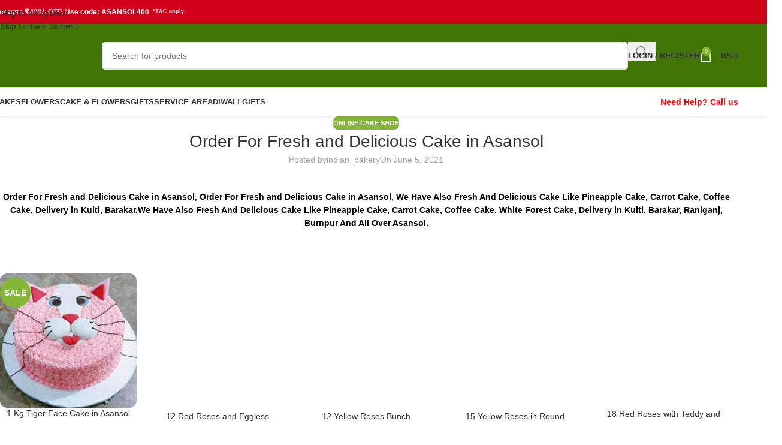

--- FILE ---
content_type: text/html; charset=UTF-8
request_url: https://www.asansolcake.com/order-for-fresh-and-delicious-cake-in-asansol/
body_size: 105644
content:
<!DOCTYPE html><html lang="en-US" prefix="og: https://ogp.me/ns#"><head><script data-no-optimize="1">var litespeed_docref=sessionStorage.getItem("litespeed_docref");litespeed_docref&&(Object.defineProperty(document,"referrer",{get:function(){return litespeed_docref}}),sessionStorage.removeItem("litespeed_docref"));</script> <meta charset="UTF-8"><link rel="profile" href="https://gmpg.org/xfn/11"><link rel="pingback" href="https://www.asansolcake.com/xmlrpc.php"><title>#1 Order For Fresh and Delicious Cake in Asansol</title><meta name="description" content="Order For Fresh and Delicious Cake in Asansol, Order For Fresh and Delicious Cake in Asansol, We Have Also Fresh And Delicious Cake Like Pineapple Cake,"/><meta name="robots" content="follow, index, max-snippet:-1, max-video-preview:-1, max-image-preview:large"/><link rel="canonical" href="https://www.asansolcake.com/order-for-fresh-and-delicious-cake-in-asansol/" /><meta property="og:locale" content="en_US" /><meta property="og:type" content="article" /><meta property="og:title" content="#1 Order For Fresh and Delicious Cake in Asansol" /><meta property="og:description" content="Order For Fresh and Delicious Cake in Asansol, Order For Fresh and Delicious Cake in Asansol, We Have Also Fresh And Delicious Cake Like Pineapple Cake," /><meta property="og:url" content="https://www.asansolcake.com/order-for-fresh-and-delicious-cake-in-asansol/" /><meta property="og:site_name" content="Online Cake Delivery Shop in Asansol, Free Delivery" /><meta property="article:tag" content="Cake Delivery" /><meta property="article:section" content="Online Cake Shop" /><meta property="og:updated_time" content="2024-06-30T21:24:07+05:30" /><meta property="og:image" content="https://www.asansolcake.com/wp-content/uploads/2021/08/FB_IMG_1629598710746-e1632134408807.jpg" /><meta property="og:image:secure_url" content="https://www.asansolcake.com/wp-content/uploads/2021/08/FB_IMG_1629598710746-e1632134408807.jpg" /><meta property="og:image:width" content="717" /><meta property="og:image:height" content="720" /><meta property="og:image:alt" content="Order For Fresh and Delicious Cake in Asanso" /><meta property="og:image:type" content="image/jpeg" /><meta name="twitter:card" content="summary_large_image" /><meta name="twitter:title" content="#1 Order For Fresh and Delicious Cake in Asansol" /><meta name="twitter:description" content="Order For Fresh and Delicious Cake in Asansol, Order For Fresh and Delicious Cake in Asansol, We Have Also Fresh And Delicious Cake Like Pineapple Cake," /><meta name="twitter:image" content="https://www.asansolcake.com/wp-content/uploads/2021/08/FB_IMG_1629598710746-e1632134408807.jpg" /><meta name="twitter:label1" content="Written by" /><meta name="twitter:data1" content="indian_bakery" /><meta name="twitter:label2" content="Time to read" /><meta name="twitter:data2" content="2 minutes" /> <script type="application/ld+json" class="rank-math-schema">{"@context":"https://schema.org","@graph":[{"@type":"BreadcrumbList","@id":"https://www.asansolcake.com/order-for-fresh-and-delicious-cake-in-asansol/#breadcrumb","itemListElement":[{"@type":"ListItem","position":"1","item":{"@id":"https://www.asansolcake.com","name":"Home"}},{"@type":"ListItem","position":"2","item":{"@id":"https://www.asansolcake.com/category/online-cake-shop/","name":"Online Cake Shop"}},{"@type":"ListItem","position":"3","item":{"@id":"https://www.asansolcake.com/order-for-fresh-and-delicious-cake-in-asansol/","name":"Order For Fresh and Delicious Cake in Asansol"}}]}]}</script> <link rel='dns-prefetch' href='//fonts.googleapis.com' /><link rel="alternate" type="application/rss+xml" title="Online Cake Delivery Shop in Asansol, Free Delivery &raquo; Feed" href="https://www.asansolcake.com/feed/" /><link rel="alternate" type="application/rss+xml" title="Online Cake Delivery Shop in Asansol, Free Delivery &raquo; Comments Feed" href="https://www.asansolcake.com/comments/feed/" /><link rel="alternate" title="oEmbed (JSON)" type="application/json+oembed" href="https://www.asansolcake.com/wp-json/oembed/1.0/embed?url=https%3A%2F%2Fwww.asansolcake.com%2Forder-for-fresh-and-delicious-cake-in-asansol%2F" /><link rel="alternate" title="oEmbed (XML)" type="text/xml+oembed" href="https://www.asansolcake.com/wp-json/oembed/1.0/embed?url=https%3A%2F%2Fwww.asansolcake.com%2Forder-for-fresh-and-delicious-cake-in-asansol%2F&#038;format=xml" /><style>.lazyload,
			.lazyloading {
				max-width: 100%;
			}</style><style id='wp-img-auto-sizes-contain-inline-css' type='text/css'>img:is([sizes=auto i],[sizes^="auto," i]){contain-intrinsic-size:3000px 1500px}
/*# sourceURL=wp-img-auto-sizes-contain-inline-css */</style><link data-optimized="2" rel="stylesheet" href="https://www.asansolcake.com/wp-content/litespeed/css/782c59148186afd6ab7213f207f89071.css?ver=24723" /><style id='safe-svg-svg-icon-style-inline-css' type='text/css'>.safe-svg-cover{text-align:center}.safe-svg-cover .safe-svg-inside{display:inline-block;max-width:100%}.safe-svg-cover svg{fill:currentColor;height:100%;max-height:100%;max-width:100%;width:100%}

/*# sourceURL=https://www.asansolcake.com/wp-content/plugins/safe-svg/dist/safe-svg-block-frontend.css */</style><style id='global-styles-inline-css' type='text/css'>:root{--wp--preset--aspect-ratio--square: 1;--wp--preset--aspect-ratio--4-3: 4/3;--wp--preset--aspect-ratio--3-4: 3/4;--wp--preset--aspect-ratio--3-2: 3/2;--wp--preset--aspect-ratio--2-3: 2/3;--wp--preset--aspect-ratio--16-9: 16/9;--wp--preset--aspect-ratio--9-16: 9/16;--wp--preset--color--black: #000000;--wp--preset--color--cyan-bluish-gray: #abb8c3;--wp--preset--color--white: #ffffff;--wp--preset--color--pale-pink: #f78da7;--wp--preset--color--vivid-red: #cf2e2e;--wp--preset--color--luminous-vivid-orange: #ff6900;--wp--preset--color--luminous-vivid-amber: #fcb900;--wp--preset--color--light-green-cyan: #7bdcb5;--wp--preset--color--vivid-green-cyan: #00d084;--wp--preset--color--pale-cyan-blue: #8ed1fc;--wp--preset--color--vivid-cyan-blue: #0693e3;--wp--preset--color--vivid-purple: #9b51e0;--wp--preset--gradient--vivid-cyan-blue-to-vivid-purple: linear-gradient(135deg,rgb(6,147,227) 0%,rgb(155,81,224) 100%);--wp--preset--gradient--light-green-cyan-to-vivid-green-cyan: linear-gradient(135deg,rgb(122,220,180) 0%,rgb(0,208,130) 100%);--wp--preset--gradient--luminous-vivid-amber-to-luminous-vivid-orange: linear-gradient(135deg,rgb(252,185,0) 0%,rgb(255,105,0) 100%);--wp--preset--gradient--luminous-vivid-orange-to-vivid-red: linear-gradient(135deg,rgb(255,105,0) 0%,rgb(207,46,46) 100%);--wp--preset--gradient--very-light-gray-to-cyan-bluish-gray: linear-gradient(135deg,rgb(238,238,238) 0%,rgb(169,184,195) 100%);--wp--preset--gradient--cool-to-warm-spectrum: linear-gradient(135deg,rgb(74,234,220) 0%,rgb(151,120,209) 20%,rgb(207,42,186) 40%,rgb(238,44,130) 60%,rgb(251,105,98) 80%,rgb(254,248,76) 100%);--wp--preset--gradient--blush-light-purple: linear-gradient(135deg,rgb(255,206,236) 0%,rgb(152,150,240) 100%);--wp--preset--gradient--blush-bordeaux: linear-gradient(135deg,rgb(254,205,165) 0%,rgb(254,45,45) 50%,rgb(107,0,62) 100%);--wp--preset--gradient--luminous-dusk: linear-gradient(135deg,rgb(255,203,112) 0%,rgb(199,81,192) 50%,rgb(65,88,208) 100%);--wp--preset--gradient--pale-ocean: linear-gradient(135deg,rgb(255,245,203) 0%,rgb(182,227,212) 50%,rgb(51,167,181) 100%);--wp--preset--gradient--electric-grass: linear-gradient(135deg,rgb(202,248,128) 0%,rgb(113,206,126) 100%);--wp--preset--gradient--midnight: linear-gradient(135deg,rgb(2,3,129) 0%,rgb(40,116,252) 100%);--wp--preset--font-size--small: 13px;--wp--preset--font-size--medium: 20px;--wp--preset--font-size--large: 36px;--wp--preset--font-size--x-large: 42px;--wp--preset--spacing--20: 0.44rem;--wp--preset--spacing--30: 0.67rem;--wp--preset--spacing--40: 1rem;--wp--preset--spacing--50: 1.5rem;--wp--preset--spacing--60: 2.25rem;--wp--preset--spacing--70: 3.38rem;--wp--preset--spacing--80: 5.06rem;--wp--preset--shadow--natural: 6px 6px 9px rgba(0, 0, 0, 0.2);--wp--preset--shadow--deep: 12px 12px 50px rgba(0, 0, 0, 0.4);--wp--preset--shadow--sharp: 6px 6px 0px rgba(0, 0, 0, 0.2);--wp--preset--shadow--outlined: 6px 6px 0px -3px rgb(255, 255, 255), 6px 6px rgb(0, 0, 0);--wp--preset--shadow--crisp: 6px 6px 0px rgb(0, 0, 0);}:where(body) { margin: 0; }.wp-site-blocks > .alignleft { float: left; margin-right: 2em; }.wp-site-blocks > .alignright { float: right; margin-left: 2em; }.wp-site-blocks > .aligncenter { justify-content: center; margin-left: auto; margin-right: auto; }:where(.is-layout-flex){gap: 0.5em;}:where(.is-layout-grid){gap: 0.5em;}.is-layout-flow > .alignleft{float: left;margin-inline-start: 0;margin-inline-end: 2em;}.is-layout-flow > .alignright{float: right;margin-inline-start: 2em;margin-inline-end: 0;}.is-layout-flow > .aligncenter{margin-left: auto !important;margin-right: auto !important;}.is-layout-constrained > .alignleft{float: left;margin-inline-start: 0;margin-inline-end: 2em;}.is-layout-constrained > .alignright{float: right;margin-inline-start: 2em;margin-inline-end: 0;}.is-layout-constrained > .aligncenter{margin-left: auto !important;margin-right: auto !important;}.is-layout-constrained > :where(:not(.alignleft):not(.alignright):not(.alignfull)){margin-left: auto !important;margin-right: auto !important;}body .is-layout-flex{display: flex;}.is-layout-flex{flex-wrap: wrap;align-items: center;}.is-layout-flex > :is(*, div){margin: 0;}body .is-layout-grid{display: grid;}.is-layout-grid > :is(*, div){margin: 0;}body{padding-top: 0px;padding-right: 0px;padding-bottom: 0px;padding-left: 0px;}a:where(:not(.wp-element-button)){text-decoration: none;}:root :where(.wp-element-button, .wp-block-button__link){background-color: #32373c;border-width: 0;color: #fff;font-family: inherit;font-size: inherit;font-style: inherit;font-weight: inherit;letter-spacing: inherit;line-height: inherit;padding-top: calc(0.667em + 2px);padding-right: calc(1.333em + 2px);padding-bottom: calc(0.667em + 2px);padding-left: calc(1.333em + 2px);text-decoration: none;text-transform: inherit;}.has-black-color{color: var(--wp--preset--color--black) !important;}.has-cyan-bluish-gray-color{color: var(--wp--preset--color--cyan-bluish-gray) !important;}.has-white-color{color: var(--wp--preset--color--white) !important;}.has-pale-pink-color{color: var(--wp--preset--color--pale-pink) !important;}.has-vivid-red-color{color: var(--wp--preset--color--vivid-red) !important;}.has-luminous-vivid-orange-color{color: var(--wp--preset--color--luminous-vivid-orange) !important;}.has-luminous-vivid-amber-color{color: var(--wp--preset--color--luminous-vivid-amber) !important;}.has-light-green-cyan-color{color: var(--wp--preset--color--light-green-cyan) !important;}.has-vivid-green-cyan-color{color: var(--wp--preset--color--vivid-green-cyan) !important;}.has-pale-cyan-blue-color{color: var(--wp--preset--color--pale-cyan-blue) !important;}.has-vivid-cyan-blue-color{color: var(--wp--preset--color--vivid-cyan-blue) !important;}.has-vivid-purple-color{color: var(--wp--preset--color--vivid-purple) !important;}.has-black-background-color{background-color: var(--wp--preset--color--black) !important;}.has-cyan-bluish-gray-background-color{background-color: var(--wp--preset--color--cyan-bluish-gray) !important;}.has-white-background-color{background-color: var(--wp--preset--color--white) !important;}.has-pale-pink-background-color{background-color: var(--wp--preset--color--pale-pink) !important;}.has-vivid-red-background-color{background-color: var(--wp--preset--color--vivid-red) !important;}.has-luminous-vivid-orange-background-color{background-color: var(--wp--preset--color--luminous-vivid-orange) !important;}.has-luminous-vivid-amber-background-color{background-color: var(--wp--preset--color--luminous-vivid-amber) !important;}.has-light-green-cyan-background-color{background-color: var(--wp--preset--color--light-green-cyan) !important;}.has-vivid-green-cyan-background-color{background-color: var(--wp--preset--color--vivid-green-cyan) !important;}.has-pale-cyan-blue-background-color{background-color: var(--wp--preset--color--pale-cyan-blue) !important;}.has-vivid-cyan-blue-background-color{background-color: var(--wp--preset--color--vivid-cyan-blue) !important;}.has-vivid-purple-background-color{background-color: var(--wp--preset--color--vivid-purple) !important;}.has-black-border-color{border-color: var(--wp--preset--color--black) !important;}.has-cyan-bluish-gray-border-color{border-color: var(--wp--preset--color--cyan-bluish-gray) !important;}.has-white-border-color{border-color: var(--wp--preset--color--white) !important;}.has-pale-pink-border-color{border-color: var(--wp--preset--color--pale-pink) !important;}.has-vivid-red-border-color{border-color: var(--wp--preset--color--vivid-red) !important;}.has-luminous-vivid-orange-border-color{border-color: var(--wp--preset--color--luminous-vivid-orange) !important;}.has-luminous-vivid-amber-border-color{border-color: var(--wp--preset--color--luminous-vivid-amber) !important;}.has-light-green-cyan-border-color{border-color: var(--wp--preset--color--light-green-cyan) !important;}.has-vivid-green-cyan-border-color{border-color: var(--wp--preset--color--vivid-green-cyan) !important;}.has-pale-cyan-blue-border-color{border-color: var(--wp--preset--color--pale-cyan-blue) !important;}.has-vivid-cyan-blue-border-color{border-color: var(--wp--preset--color--vivid-cyan-blue) !important;}.has-vivid-purple-border-color{border-color: var(--wp--preset--color--vivid-purple) !important;}.has-vivid-cyan-blue-to-vivid-purple-gradient-background{background: var(--wp--preset--gradient--vivid-cyan-blue-to-vivid-purple) !important;}.has-light-green-cyan-to-vivid-green-cyan-gradient-background{background: var(--wp--preset--gradient--light-green-cyan-to-vivid-green-cyan) !important;}.has-luminous-vivid-amber-to-luminous-vivid-orange-gradient-background{background: var(--wp--preset--gradient--luminous-vivid-amber-to-luminous-vivid-orange) !important;}.has-luminous-vivid-orange-to-vivid-red-gradient-background{background: var(--wp--preset--gradient--luminous-vivid-orange-to-vivid-red) !important;}.has-very-light-gray-to-cyan-bluish-gray-gradient-background{background: var(--wp--preset--gradient--very-light-gray-to-cyan-bluish-gray) !important;}.has-cool-to-warm-spectrum-gradient-background{background: var(--wp--preset--gradient--cool-to-warm-spectrum) !important;}.has-blush-light-purple-gradient-background{background: var(--wp--preset--gradient--blush-light-purple) !important;}.has-blush-bordeaux-gradient-background{background: var(--wp--preset--gradient--blush-bordeaux) !important;}.has-luminous-dusk-gradient-background{background: var(--wp--preset--gradient--luminous-dusk) !important;}.has-pale-ocean-gradient-background{background: var(--wp--preset--gradient--pale-ocean) !important;}.has-electric-grass-gradient-background{background: var(--wp--preset--gradient--electric-grass) !important;}.has-midnight-gradient-background{background: var(--wp--preset--gradient--midnight) !important;}.has-small-font-size{font-size: var(--wp--preset--font-size--small) !important;}.has-medium-font-size{font-size: var(--wp--preset--font-size--medium) !important;}.has-large-font-size{font-size: var(--wp--preset--font-size--large) !important;}.has-x-large-font-size{font-size: var(--wp--preset--font-size--x-large) !important;}
:where(.wp-block-post-template.is-layout-flex){gap: 1.25em;}:where(.wp-block-post-template.is-layout-grid){gap: 1.25em;}
:where(.wp-block-term-template.is-layout-flex){gap: 1.25em;}:where(.wp-block-term-template.is-layout-grid){gap: 1.25em;}
:where(.wp-block-columns.is-layout-flex){gap: 2em;}:where(.wp-block-columns.is-layout-grid){gap: 2em;}
:root :where(.wp-block-pullquote){font-size: 1.5em;line-height: 1.6;}
/*# sourceURL=global-styles-inline-css */</style><style id='woocommerce-inline-inline-css' type='text/css'>.woocommerce form .form-row .required { visibility: visible; }
/*# sourceURL=woocommerce-inline-inline-css */</style><style id='ez-toc-inline-css' type='text/css'>div#ez-toc-container .ez-toc-title {font-size: 120%;}div#ez-toc-container .ez-toc-title {font-weight: 500;}div#ez-toc-container ul li , div#ez-toc-container ul li a {font-size: 95%;}div#ez-toc-container ul li , div#ez-toc-container ul li a {font-weight: 500;}div#ez-toc-container nav ul ul li {font-size: 90%;}.ez-toc-box-title {font-weight: bold; margin-bottom: 10px; text-align: center; text-transform: uppercase; letter-spacing: 1px; color: #666; padding-bottom: 5px;position:absolute;top:-4%;left:5%;background-color: inherit;transition: top 0.3s ease;}.ez-toc-box-title.toc-closed {top:-25%;}
.ez-toc-container-direction {direction: ltr;}.ez-toc-counter ul{counter-reset: item ;}.ez-toc-counter nav ul li a::before {content: counters(item, '.', decimal) '. ';display: inline-block;counter-increment: item;flex-grow: 0;flex-shrink: 0;margin-right: .2em; float: left; }.ez-toc-widget-direction {direction: ltr;}.ez-toc-widget-container ul{counter-reset: item ;}.ez-toc-widget-container nav ul li a::before {content: counters(item, '.', decimal) '. ';display: inline-block;counter-increment: item;flex-grow: 0;flex-shrink: 0;margin-right: .2em; float: left; }
/*# sourceURL=ez-toc-inline-css */</style> <script type="litespeed/javascript" data-src="https://www.asansolcake.com/wp-includes/js/jquery/jquery.min.js" id="jquery-core-js"></script> <script id="wc-add-to-cart-js-extra" type="litespeed/javascript">var wc_add_to_cart_params={"ajax_url":"/wp-admin/admin-ajax.php","wc_ajax_url":"/?wc-ajax=%%endpoint%%","i18n_view_cart":"View cart","cart_url":"https://www.asansolcake.com/cart/","is_cart":"","cart_redirect_after_add":"yes"}</script> <script id="woocommerce-js-extra" type="litespeed/javascript">var woocommerce_params={"ajax_url":"/wp-admin/admin-ajax.php","wc_ajax_url":"/?wc-ajax=%%endpoint%%","i18n_password_show":"Show password","i18n_password_hide":"Hide password"}</script> <link rel="https://api.w.org/" href="https://www.asansolcake.com/wp-json/" /><link rel="alternate" title="JSON" type="application/json" href="https://www.asansolcake.com/wp-json/wp/v2/posts/4085" /><link rel="EditURI" type="application/rsd+xml" title="RSD" href="https://www.asansolcake.com/xmlrpc.php?rsd" /> <script type="litespeed/javascript">var inext_wpc_plugin_enabled="1";var loader_wrapper_class="inext_loader_wrapper";var loader_class="inext_loader";var loader="<div class='inext_loader_wrapper'><div class='inext_loader'></div></div>";var hide_single_product_atc_btn="0";var single_product_atc_btn=".single-product form.cart button[name='add-to-cart']";var pin_code_alphanumeric="1";var pin_code_length="6";var pin_code_success="Delivery is available to this area";var pin_code_error="We are not delivering to this area";var pin_code_not_found="Pincode not available";var pin_code_not_valid="Please enter a valid pin code";var pin_code_min_length_error="Please enter minimum 6 digits";var pin_code_max_length_error="Please enter maximum 6 digits";var pin_code_blank="Please enter a pincode"</script><script type="litespeed/javascript" data-src="https://pagead2.googlesyndication.com/pagead/js/adsbygoogle.js?client=ca-pub-2071738231148939"
     crossorigin="anonymous"></script> <script type="litespeed/javascript">document.documentElement.className=document.documentElement.className.replace('no-js','js')</script> <style>.no-js img.lazyload {
				display: none;
			}

			figure.wp-block-image img.lazyloading {
				min-width: 150px;
			}

			.lazyload,
			.lazyloading {
				--smush-placeholder-width: 100px;
				--smush-placeholder-aspect-ratio: 1/1;
				width: var(--smush-image-width, var(--smush-placeholder-width)) !important;
				aspect-ratio: var(--smush-image-aspect-ratio, var(--smush-placeholder-aspect-ratio)) !important;
			}

						.lazyload, .lazyloading {
				opacity: 0;
			}

			.lazyloaded {
				opacity: 1;
				transition: opacity 400ms;
				transition-delay: 0ms;
			}</style><meta name="viewport" content="width=device-width, initial-scale=1.0, maximum-scale=1.0, user-scalable=no">
<noscript><style>.woocommerce-product-gallery{ opacity: 1 !important; }</style></noscript><meta name="generator" content="Elementor 3.34.0; features: e_font_icon_svg, additional_custom_breakpoints; settings: css_print_method-external, google_font-enabled, font_display-auto"><style>.e-con.e-parent:nth-of-type(n+4):not(.e-lazyloaded):not(.e-no-lazyload),
				.e-con.e-parent:nth-of-type(n+4):not(.e-lazyloaded):not(.e-no-lazyload) * {
					background-image: none !important;
				}
				@media screen and (max-height: 1024px) {
					.e-con.e-parent:nth-of-type(n+3):not(.e-lazyloaded):not(.e-no-lazyload),
					.e-con.e-parent:nth-of-type(n+3):not(.e-lazyloaded):not(.e-no-lazyload) * {
						background-image: none !important;
					}
				}
				@media screen and (max-height: 640px) {
					.e-con.e-parent:nth-of-type(n+2):not(.e-lazyloaded):not(.e-no-lazyload),
					.e-con.e-parent:nth-of-type(n+2):not(.e-lazyloaded):not(.e-no-lazyload) * {
						background-image: none !important;
					}
				}</style><link rel="icon" href="https://www.asansolcake.com/wp-content/uploads/2021/06/indian_bakery_only-70x70.png" sizes="32x32" /><link rel="icon" href="https://www.asansolcake.com/wp-content/uploads/2021/06/indian_bakery_only.png" sizes="192x192" /><link rel="apple-touch-icon" href="https://www.asansolcake.com/wp-content/uploads/2021/06/indian_bakery_only.png" /><meta name="msapplication-TileImage" content="https://www.asansolcake.com/wp-content/uploads/2021/06/indian_bakery_only.png" /><style></style><style id="wd-style-header_528910-css" data-type="wd-style-header_528910">:root{
	--wd-top-bar-h: 40px;
	--wd-top-bar-sm-h: 38px;
	--wd-top-bar-sticky-h: 40px;
	--wd-top-bar-brd-w: .00001px;

	--wd-header-general-h: 105px;
	--wd-header-general-sm-h: 60px;
	--wd-header-general-sticky-h: 60px;
	--wd-header-general-brd-w: 1px;

	--wd-header-bottom-h: 47px;
	--wd-header-bottom-sm-h: 52px;
	--wd-header-bottom-sticky-h: 52px;
	--wd-header-bottom-brd-w: 1px;

	--wd-header-clone-h: .00001px;

	--wd-header-brd-w: calc(var(--wd-top-bar-brd-w) + var(--wd-header-general-brd-w) + var(--wd-header-bottom-brd-w));
	--wd-header-h: calc(var(--wd-top-bar-h) + var(--wd-header-general-h) + var(--wd-header-bottom-h) + var(--wd-header-brd-w));
	--wd-header-sticky-h: calc(var(--wd-top-bar-sticky-h) + var(--wd-header-general-sticky-h) + var(--wd-header-bottom-sticky-h) + var(--wd-header-clone-h) + var(--wd-header-brd-w));
	--wd-header-sm-h: calc(var(--wd-top-bar-sm-h) + var(--wd-header-general-sm-h) + var(--wd-header-bottom-sm-h) + var(--wd-header-brd-w));
}

.whb-top-bar .wd-dropdown {
	margin-top: -1px;
}

.whb-top-bar .wd-dropdown:after {
	height: 10px;
}

.whb-sticked .whb-top-bar .wd-dropdown:not(.sub-sub-menu) {
	margin-top: -1px;
}

.whb-sticked .whb-top-bar .wd-dropdown:not(.sub-sub-menu):after {
	height: 10px;
}

.whb-sticked .whb-general-header .wd-dropdown:not(.sub-sub-menu) {
	margin-top: 9px;
}

.whb-sticked .whb-general-header .wd-dropdown:not(.sub-sub-menu):after {
	height: 20px;
}


:root:has(.whb-general-header.whb-border-boxed) {
	--wd-header-general-brd-w: .00001px;
}

@media (max-width: 1024px) {
:root:has(.whb-general-header.whb-hidden-mobile) {
	--wd-header-general-brd-w: .00001px;
}
}

:root:has(.whb-header-bottom.whb-border-boxed) {
	--wd-header-bottom-brd-w: .00001px;
}

@media (max-width: 1024px) {
:root:has(.whb-header-bottom.whb-hidden-mobile) {
	--wd-header-bottom-brd-w: .00001px;
}
}

.whb-header-bottom .wd-dropdown {
	margin-top: 2.5px;
}

.whb-header-bottom .wd-dropdown:after {
	height: 13.5px;
}

.whb-sticked .whb-header-bottom .wd-dropdown:not(.sub-sub-menu) {
	margin-top: 5px;
}

.whb-sticked .whb-header-bottom .wd-dropdown:not(.sub-sub-menu):after {
	height: 16px;
}


		
.whb-top-bar {
	background-color: rgba(208, 2, 27, 1);
}

.whb-khibptrbiw0filvreyei {
	--wd-form-brd-radius: 5px;
}
.whb-khibptrbiw0filvreyei form.searchform {
	--wd-form-height: 46px;
}
.whb-khibptrbiw0filvreyei.wd-search-form.wd-header-search-form .searchform {
	--wd-form-bg: rgba(255, 255, 255, 1);
}
.whb-general-header {
	background-color: rgba(65, 117, 5, 1);border-color: rgba(232, 232, 232, 1);border-bottom-width: 1px;border-bottom-style: solid;
}

.whb-header-bottom {
	background-color: rgba(255, 255, 255, 1);border-color: rgba(232, 232, 232, 1);border-bottom-width: 1px;border-bottom-style: solid;
}</style><style id="wd-style-theme_settings_default-css" data-type="wd-style-theme_settings_default">@font-face {
	font-weight: normal;
	font-style: normal;
	font-family: "woodmart-font";
	src: url("//www.asansolcake.com/wp-content/themes/woodmart/fonts/woodmart-font-1-400.woff2?v=8.3.8") format("woff2");
}

@font-face {
	font-family: "star";
	font-weight: 400;
	font-style: normal;
	src: url("//www.asansolcake.com/wp-content/plugins/woocommerce/assets/fonts/star.eot?#iefix") format("embedded-opentype"), url("//www.asansolcake.com/wp-content/plugins/woocommerce/assets/fonts/star.woff") format("woff"), url("//www.asansolcake.com/wp-content/plugins/woocommerce/assets/fonts/star.ttf") format("truetype"), url("//www.asansolcake.com/wp-content/plugins/woocommerce/assets/fonts/star.svg#star") format("svg");
}

@font-face {
	font-family: "WooCommerce";
	font-weight: 400;
	font-style: normal;
	src: url("//www.asansolcake.com/wp-content/plugins/woocommerce/assets/fonts/WooCommerce.eot?#iefix") format("embedded-opentype"), url("//www.asansolcake.com/wp-content/plugins/woocommerce/assets/fonts/WooCommerce.woff") format("woff"), url("//www.asansolcake.com/wp-content/plugins/woocommerce/assets/fonts/WooCommerce.ttf") format("truetype"), url("//www.asansolcake.com/wp-content/plugins/woocommerce/assets/fonts/WooCommerce.svg#WooCommerce") format("svg");
}

:root {
	--wd-text-font: "Lato", Arial, Helvetica, sans-serif;
	--wd-text-font-weight: 400;
	--wd-text-color: #777777;
	--wd-text-font-size: 14px;
	--wd-title-font: "Poppins", Arial, Helvetica, sans-serif;
	--wd-title-font-weight: 600;
	--wd-title-color: #242424;
	--wd-entities-title-font: "Poppins", Arial, Helvetica, sans-serif;
	--wd-entities-title-font-weight: 500;
	--wd-entities-title-color: #333333;
	--wd-entities-title-color-hover: rgb(51 51 51 / 65%);
	--wd-alternative-font: "Lato", Arial, Helvetica, sans-serif;
	--wd-widget-title-font: "Poppins", Arial, Helvetica, sans-serif;
	--wd-widget-title-font-weight: 600;
	--wd-widget-title-transform: uppercase;
	--wd-widget-title-color: rgb(0,0,0);
	--wd-widget-title-font-size: 16px;
	--wd-header-el-font: "Lato", Arial, Helvetica, sans-serif;
	--wd-header-el-font-weight: 700;
	--wd-header-el-transform: uppercase;
	--wd-header-el-font-size: 13px;
	--wd-otl-style: dotted;
	--wd-otl-width: 2px;
	--wd-primary-color: #83b735;
	--wd-alternative-color: rgb(239,23,95);
	--btn-default-bgcolor: #f7f7f7;
	--btn-default-bgcolor-hover: #efefef;
	--btn-accented-bgcolor: #83b735;
	--btn-accented-bgcolor-hover: #6ca300;
	--wd-form-brd-width: 2px;
	--notices-success-bg: #459647;
	--notices-success-color: #fff;
	--notices-warning-bg: rgb(221,51,51);
	--notices-warning-color: rgb(255,255,255);
	--wd-link-color: #333333;
	--wd-link-color-hover: #242424;
}
.wd-age-verify-wrap {
	--wd-popup-width: 500px;
}
.wd-popup.wd-promo-popup {
	background-color: rgb(255,255,255);
	background-image: none;
	background-repeat: no-repeat;
	background-size: contain;
	background-position: center center;
}
.wd-promo-popup-wrap {
	--wd-popup-width: 800px;
}
:is(.woodmart-woocommerce-layered-nav, .wd-product-category-filter) .wd-scroll-content {
	max-height: 280px;
}
.wd-page-title .wd-page-title-bg img {
	object-fit: cover;
	object-position: center center;
}
.wd-footer {
	background-color: #ffffff;
	background-image: none;
}
.mfp-wrap.wd-popup-quick-view-wrap {
	--wd-popup-width: 920px;
}
:root{
--wd-container-w: 1222px;
--wd-form-brd-radius: 0px;
--btn-default-color: #333;
--btn-default-color-hover: #333;
--btn-accented-color: #fff;
--btn-accented-color-hover: #fff;
--btn-default-brd-radius: 0px;
--btn-default-box-shadow: none;
--btn-default-box-shadow-hover: none;
--btn-default-box-shadow-active: none;
--btn-default-bottom: 0px;
--btn-accented-bottom-active: -1px;
--btn-accented-brd-radius: 0px;
--btn-accented-box-shadow: inset 0 -2px 0 rgba(0, 0, 0, .15);
--btn-accented-box-shadow-hover: inset 0 -2px 0 rgba(0, 0, 0, .15);
--wd-brd-radius: 12px;
}

@media (min-width: 1222px) {
section.elementor-section.wd-section-stretch > .elementor-container {
margin-left: auto;
margin-right: auto;
}
}


.wd-page-title {
background-color: #0a0a0a;
}

body .woodmart-entry-meta .meta-author {
display:none;
}
body.woodmart-post-date {
   display:none;
}
body .wd-tools-icon:before {
color:white;
}
.entry-title {
display: none;
}
.page .entry-title {
display: none;	
	.post .entry-title {
display: none;
}</style></head><body data-rsssl=1 class="wp-singular post-template-default single single-post postid-4085 single-format-standard wp-embed-responsive wp-theme-woodmart wp-child-theme-woodmart-child theme-woodmart woocommerce-no-js wrapper-full-width  categories-accordion-on woodmart-ajax-shop-on notifications-sticky sticky-toolbar-on hide-larger-price elementor-default elementor-kit-3590 elementor-page elementor-page-4085"> <script type="text/javascript" id="wd-flicker-fix">// Flicker fix.</script> <div class="wd-skip-links">
<a href="#menu-main-navigation" class="wd-skip-navigation btn">
Skip to navigation					</a>
<a href="#main-content" class="wd-skip-content btn">
Skip to main content			</a></div><div class="wd-page-wrapper website-wrapper"><header class="whb-header whb-header_528910 whb-sticky-shadow whb-scroll-slide whb-sticky-real"><div class="whb-main-header"><div class="whb-row whb-top-bar whb-sticky-row whb-with-bg whb-without-border whb-color-light whb-with-shadow whb-col-1"><div class="container"><div class="whb-flex-row whb-top-bar-inner"><div class="whb-column whb-col-left whb-column5 whb-visible-lg"><div class="wd-header-text reset-last-child whb-7ra5m091bzxnmpuxh4sv"><p style="text-align: center;"><span style="color: #ffffff;"><strong>Get upto ₹400/- OFF. Use code: ASANSOL400  <sup>*T&amp;C apply</sup></strong></span></p></div></div><div class="whb-column whb-col-mobile whb-column_mobile1 whb-hidden-lg"><div class="wd-header-text reset-last-child whb-kqhw0ycmm7zehgnaghhq wd-inline"><p style="text-align: center;"><span style="color: #ffffff;"><strong>Get upto ₹400/- OFF. Use code: ASANSOL400  <sup>*T&amp;C apply</sup></strong></span></p></div></div></div></div></div><div class="whb-row whb-general-header whb-sticky-row whb-with-bg whb-border-fullwidth whb-color-dark whb-with-shadow whb-flex-flex-middle"><div class="container"><div class="whb-flex-row whb-general-header-inner"><div class="whb-column whb-col-left whb-column8 whb-visible-lg"><div class="site-logo whb-gs8bcnxektjsro21n657 wd-switch-logo">
<a href="https://www.asansolcake.com/" class="wd-logo wd-main-logo" rel="home" aria-label="Site logo">
<img data-src="https://www.asansolcake.com/wp-content/uploads/2021/06/indian_bakery_only.png" alt="Online Cake Delivery Shop in Asansol, Free Delivery" style="--smush-placeholder-width: 180px; --smush-placeholder-aspect-ratio: 180/127;max-width: 250px;" src="[data-uri]" class="lazyload" />	</a>
<a href="https://www.asansolcake.com/" class="wd-logo wd-sticky-logo" rel="home">
<img data-src="https://www.asansolcake.com/wp-content/uploads/2021/06/indian_bakery_only.png" alt="Online Cake Delivery Shop in Asansol, Free Delivery" style="--smush-placeholder-width: 180px; --smush-placeholder-aspect-ratio: 180/127;max-width: 250px;" src="[data-uri]" class="lazyload" />		</a></div></div><div class="whb-column whb-col-center whb-column9 whb-visible-lg"><div class="wd-search-form  wd-header-search-form wd-display-form whb-khibptrbiw0filvreyei"><form role="search" method="get" class="searchform  wd-style-default" action="https://www.asansolcake.com/"  autocomplete="off">
<input type="text" class="s" placeholder="Search for products" value="" name="s" aria-label="Search" title="Search for products" required/>
<input type="hidden" name="post_type" value="product"><span tabindex="0" aria-label="Clear search" class="wd-clear-search wd-role-btn wd-hide"></span>
<button type="submit" class="searchsubmit">
<span>
Search		</span>
</button></form></div></div><div class="whb-column whb-col-right whb-column10 whb-visible-lg"><div class="wd-header-my-account wd-tools-element wd-event-hover wd-with-username wd-design-1 wd-account-style-text login-side-opener whb-vssfpylqqax9pvkfnxoz">
<a href="https://www.asansolcake.com/my-account/" title="My account">
<span class="wd-tools-icon">
</span>
<span class="wd-tools-text">
Login / Register			</span></a></div><div class="wd-header-cart wd-tools-element wd-design-2 cart-widget-opener whb-nedhm962r512y1xz9j06">
<a href="https://www.asansolcake.com/cart/" title="Shopping cart">
<span class="wd-tools-icon wd-icon-alt">
<span class="wd-cart-number wd-tools-count">0 <span>items</span></span>
</span>
<span class="wd-tools-text">
<span class="wd-cart-subtotal"><span class="woocommerce-Price-amount amount"><bdi><span class="woocommerce-Price-currencySymbol">Rs.</span>0</bdi></span></span>
</span></a></div></div><div class="whb-column whb-mobile-left whb-column_mobile2 whb-hidden-lg"><div class="wd-tools-element wd-header-mobile-nav wd-style-text wd-design-1 whb-g1k0m1tib7raxrwkm1t3">
<a href="#" rel="nofollow" aria-label="Open mobile menu">
<span class="wd-tools-icon">
</span><span class="wd-tools-text">Menu</span></a></div></div><div class="whb-column whb-mobile-center whb-column_mobile3 whb-hidden-lg"><div class="site-logo whb-lt7vdqgaccmapftzurvt wd-switch-logo">
<a href="https://www.asansolcake.com/" class="wd-logo wd-main-logo" rel="home" aria-label="Site logo">
<img data-src="https://www.asansolcake.com/wp-content/uploads/2021/06/indian_bakery_only.png" alt="Online Cake Delivery Shop in Asansol, Free Delivery" style="--smush-placeholder-width: 180px; --smush-placeholder-aspect-ratio: 180/127;max-width: 179px;" src="[data-uri]" class="lazyload" />	</a>
<a href="https://www.asansolcake.com/" class="wd-logo wd-sticky-logo" rel="home">
<img data-src="https://www.asansolcake.com/wp-content/uploads/2021/06/indian_bakery_only.png" alt="Online Cake Delivery Shop in Asansol, Free Delivery" style="--smush-placeholder-width: 180px; --smush-placeholder-aspect-ratio: 180/127;max-width: 179px;" src="[data-uri]" class="lazyload" />		</a></div></div><div class="whb-column whb-mobile-right whb-column_mobile4 whb-hidden-lg"><div class="wd-header-cart wd-tools-element wd-design-5 cart-widget-opener whb-trk5sfmvib0ch1s1qbtc">
<a href="https://www.asansolcake.com/cart/" title="Shopping cart">
<span class="wd-tools-icon wd-icon-alt">
<span class="wd-cart-number wd-tools-count">0 <span>items</span></span>
</span>
<span class="wd-tools-text">
<span class="wd-cart-subtotal"><span class="woocommerce-Price-amount amount"><bdi><span class="woocommerce-Price-currencySymbol">Rs.</span>0</bdi></span></span>
</span></a></div><div class="wd-header-search wd-tools-element wd-header-search-mobile wd-design-1 wd-style-icon wd-display-icon whb-xe0kqdhxs4q4e5l5r3e1">
<a href="#" rel="nofollow noopener" aria-label="Search">
<span class="wd-tools-icon">
</span><span class="wd-tools-text">
Search			</span></a></div></div></div></div></div><div class="whb-row whb-header-bottom whb-sticky-row whb-with-bg whb-border-fullwidth whb-color-dark whb-with-shadow whb-flex-flex-middle"><div class="container"><div class="whb-flex-row whb-header-bottom-inner"><div class="whb-column whb-col-left whb-column11 whb-visible-lg"><nav class="wd-header-nav wd-header-main-nav text-left wd-design-1 whb-ww74see2u1pr9qvmykrl" role="navigation" aria-label="Main navigation"><ul id="menu-main-navigation" class="menu wd-nav wd-nav-header wd-nav-main wd-style-default wd-gap-s"><li id="menu-item-4509" class="menu-item menu-item-type-taxonomy menu-item-object-product_cat menu-item-4509 item-level-0 menu-mega-dropdown wd-event-hover menu-item-has-children" ><a href="https://www.asansolcake.com/product-category/asansol-special-cakes/" class="woodmart-nav-link"><span class="nav-link-text">Cakes</span></a><div class="wd-dropdown-menu wd-dropdown wd-design-full-width color-scheme-dark"><div class="container wd-entry-content"><div data-elementor-type="wp-post" data-elementor-id="8802" class="elementor elementor-8802"><div class="wd-negative-gap elementor-element elementor-element-b9aaeb1 e-flex e-con-boxed e-con e-parent" data-id="b9aaeb1" data-element_type="container"><div class="e-con-inner"></div></div><section class="wd-negative-gap elementor-section elementor-top-section elementor-element elementor-element-7ac9c0c6 elementor-section-content-middle elementor-section-height-min-height elementor-section-boxed elementor-section-height-default elementor-section-items-middle" data-id="7ac9c0c6" data-element_type="section"><div class="elementor-container elementor-column-gap-extended"><div class="elementor-column elementor-col-66 elementor-top-column elementor-element elementor-element-20c532e6" data-id="20c532e6" data-element_type="column"><div class="elementor-widget-wrap elementor-element-populated"><section class="wd-negative-gap elementor-section elementor-inner-section elementor-element elementor-element-3467d464 elementor-section-boxed elementor-section-height-default elementor-section-height-default" data-id="3467d464" data-element_type="section"><div class="elementor-container elementor-column-gap-default"><div class="elementor-column elementor-col-33 elementor-inner-column elementor-element elementor-element-43544f11" data-id="43544f11" data-element_type="column"><div class="elementor-widget-wrap elementor-element-populated"><div class="elementor-element elementor-element-ea7cd64 elementor-widget elementor-widget-wd_extra_menu_list" data-id="ea7cd64" data-element_type="widget" data-widget_type="wd_extra_menu_list.default"><div class="elementor-widget-container"><ul class="wd-sub-menu wd-sub-accented  mega-menu-list"><li class="item-with-label item-label-primary">
<a >
Special Occasions
</a><ul class="sub-sub-menu"><li class="item-with-label item-label-primary">
<a >
Birthday
</a></li><li class="item-with-label item-label-primary">
<a >
Anniversary
</a></li><li class="item-with-label item-label-primary">
<a  href="#">
Wedding
</a></li><li class="item-with-label item-label-primary">
<a >
25th Anniversary
</a></li><li class="item-with-label item-label-primary">
<a  href="#">
50th Anniversary
</a></li><li class="item-with-label item-label-primary">
<a >
Engagement
</a></li><li class="item-with-label item-label-primary">
<a  href="#">
Congratulations
</a></li><li class="item-with-label item-label-primary">
<a  href="#">
Condolences
</a></li></ul></li></ul></div></div></div></div><div class="elementor-column elementor-col-33 elementor-top-column elementor-element elementor-element-5bd37b00" data-id="5bd37b00" data-element_type="column"><div class="elementor-widget-wrap elementor-element-populated"><div class="elementor-element elementor-element-44574aaf elementor-widget elementor-widget-wd_extra_menu_list" data-id="44574aaf" data-element_type="widget" data-widget_type="wd_extra_menu_list.default"><div class="elementor-widget-container"><ul class="wd-sub-menu wd-sub-accented  mega-menu-list"><li class="item-with-label item-label-primary">
<a >
Floral Types
</a><ul class="sub-sub-menu"><li class="item-with-label item-label-primary">
<a  href="#">
Roses
</a></li><li class="item-with-label item-label-primary">
<a  href="#">
Carnations
</a></li><li class="item-with-label item-label-primary">
<a  href="#">
Lilies
</a></li><li class="item-with-label item-label-primary">
<a  href="#">
Orchids
</a></li><li class="item-with-label item-label-primary">
<a  href="#">
Mixed Flowers
</a></li><li class="item-with-label item-label-primary">
<a >
Gerberas
</a></li><li class="item-with-label item-label-primary">
<a  href="#">
Exotic Flowers
</a></li></ul></li></ul></div></div></div></div><div class="elementor-column elementor-col-33 elementor-top-column elementor-element elementor-element-67e67abd" data-id="67e67abd" data-element_type="column"><div class="elementor-widget-wrap elementor-element-populated"><div class="elementor-element elementor-element-32c3ae01 elementor-widget elementor-widget-wd_extra_menu_list" data-id="32c3ae01" data-element_type="widget" data-widget_type="wd_extra_menu_list.default"><div class="elementor-widget-container"><ul class="wd-sub-menu wd-sub-accented  mega-menu-list"><li class="item-with-label item-label-primary">
<a  href="#">
Delivery areas
</a><ul class="sub-sub-menu"><li class="item-with-label item-label-primary">
<a  href="https://www.asansolcake.com/burnpur-cake-delivery/">
Burnpur
</a></li><li class="item-with-label item-label-primary">
<a >
SB Gorai Road
</a></li><li class="item-with-label item-label-primary">
<a  href="https://www.asansolcake.com/asansol-online-cake-delivery-shop/">
Asansol
</a></li><li class="item-with-label item-label-primary">
<a  href="https://www.asansolcake.com/murgasol-cake-delivery-shop-2/">
Murgasol
</a></li><li class="item-with-label item-label-primary">
<a >
Kumarpur
</a></li><li class="item-with-label item-label-primary">
<a >
Gopalpur
</a></li><li class="item-with-label item-label-primary">
<a  href="http://sitaramp">
Sitarampur
</a></li><li class="item-with-label item-label-primary">
<a  href="https://www.asansolcake.com/neamatpur-cake-delivery/">
Neamatpur
</a></li><li class="item-with-label item-label-primary">
<a >
Chinakuri
</a></li><li class="item-with-label item-label-primary">
<a >
Click here for more delivery areas
</a></li></ul></li></ul></div></div></div></div></div></section></div></div><div class="elementor-column elementor-col-33 elementor-top-column elementor-element elementor-element-321bed9e" data-id="321bed9e" data-element_type="column"><div class="elementor-widget-wrap elementor-element-populated"><div class="elementor-element elementor-element-15ac5f20 elementor-widget elementor-widget-wd_image_or_svg" data-id="15ac5f20" data-element_type="widget" data-widget_type="wd_image_or_svg.default"><div class="elementor-widget-container"><div class="wd-image text-center">
<img width="636" height="549" data-src="https://www.asansolcake.com/wp-content/uploads/2024/07/flower22.png" class="attachment-full size-full lazyload" alt="" decoding="async" data-srcset="https://www.asansolcake.com/wp-content/uploads/2024/07/flower22.png 636w, https://www.asansolcake.com/wp-content/uploads/2024/07/flower22-300x259.png 300w, https://www.asansolcake.com/wp-content/uploads/2024/07/flower22-150x129.png 150w" data-sizes="(max-width: 636px) 100vw, 636px" src="[data-uri]" style="--smush-placeholder-width: 636px; --smush-placeholder-aspect-ratio: 636/549;" /></div></div></div></div></div></div></section></div></div></div></li><li id="menu-item-4510" class="menu-item menu-item-type-taxonomy menu-item-object-product_cat menu-item-4510 item-level-0 menu-mega-dropdown wd-event-hover menu-item-has-children" ><a href="https://www.asansolcake.com/product-category/flowers/" class="woodmart-nav-link"><span class="nav-link-text">Flowers</span></a><div class="wd-dropdown-menu wd-dropdown wd-design-full-width color-scheme-dark"><div class="container wd-entry-content"><div data-elementor-type="wp-post" data-elementor-id="8802" class="elementor elementor-8802"><div class="wd-negative-gap elementor-element elementor-element-b9aaeb1 e-flex e-con-boxed e-con e-parent" data-id="b9aaeb1" data-element_type="container"><div class="e-con-inner"></div></div><section class="wd-negative-gap elementor-section elementor-top-section elementor-element elementor-element-7ac9c0c6 elementor-section-content-middle elementor-section-height-min-height elementor-section-boxed elementor-section-height-default elementor-section-items-middle" data-id="7ac9c0c6" data-element_type="section"><div class="elementor-container elementor-column-gap-extended"><div class="elementor-column elementor-col-66 elementor-top-column elementor-element elementor-element-20c532e6" data-id="20c532e6" data-element_type="column"><div class="elementor-widget-wrap elementor-element-populated"><section class="wd-negative-gap elementor-section elementor-inner-section elementor-element elementor-element-3467d464 elementor-section-boxed elementor-section-height-default elementor-section-height-default" data-id="3467d464" data-element_type="section"><div class="elementor-container elementor-column-gap-default"><div class="elementor-column elementor-col-33 elementor-inner-column elementor-element elementor-element-43544f11" data-id="43544f11" data-element_type="column"><div class="elementor-widget-wrap elementor-element-populated"><div class="elementor-element elementor-element-ea7cd64 elementor-widget elementor-widget-wd_extra_menu_list" data-id="ea7cd64" data-element_type="widget" data-widget_type="wd_extra_menu_list.default"><div class="elementor-widget-container"><ul class="wd-sub-menu wd-sub-accented  mega-menu-list"><li class="item-with-label item-label-primary">
<a >
Special Occasions
</a><ul class="sub-sub-menu"><li class="item-with-label item-label-primary">
<a >
Birthday
</a></li><li class="item-with-label item-label-primary">
<a >
Anniversary
</a></li><li class="item-with-label item-label-primary">
<a  href="#">
Wedding
</a></li><li class="item-with-label item-label-primary">
<a >
25th Anniversary
</a></li><li class="item-with-label item-label-primary">
<a  href="#">
50th Anniversary
</a></li><li class="item-with-label item-label-primary">
<a >
Engagement
</a></li><li class="item-with-label item-label-primary">
<a  href="#">
Congratulations
</a></li><li class="item-with-label item-label-primary">
<a  href="#">
Condolences
</a></li></ul></li></ul></div></div></div></div><div class="elementor-column elementor-col-33 elementor-top-column elementor-element elementor-element-5bd37b00" data-id="5bd37b00" data-element_type="column"><div class="elementor-widget-wrap elementor-element-populated"><div class="elementor-element elementor-element-44574aaf elementor-widget elementor-widget-wd_extra_menu_list" data-id="44574aaf" data-element_type="widget" data-widget_type="wd_extra_menu_list.default"><div class="elementor-widget-container"><ul class="wd-sub-menu wd-sub-accented  mega-menu-list"><li class="item-with-label item-label-primary">
<a >
Floral Types
</a><ul class="sub-sub-menu"><li class="item-with-label item-label-primary">
<a  href="#">
Roses
</a></li><li class="item-with-label item-label-primary">
<a  href="#">
Carnations
</a></li><li class="item-with-label item-label-primary">
<a  href="#">
Lilies
</a></li><li class="item-with-label item-label-primary">
<a  href="#">
Orchids
</a></li><li class="item-with-label item-label-primary">
<a  href="#">
Mixed Flowers
</a></li><li class="item-with-label item-label-primary">
<a >
Gerberas
</a></li><li class="item-with-label item-label-primary">
<a  href="#">
Exotic Flowers
</a></li></ul></li></ul></div></div></div></div><div class="elementor-column elementor-col-33 elementor-top-column elementor-element elementor-element-67e67abd" data-id="67e67abd" data-element_type="column"><div class="elementor-widget-wrap elementor-element-populated"><div class="elementor-element elementor-element-32c3ae01 elementor-widget elementor-widget-wd_extra_menu_list" data-id="32c3ae01" data-element_type="widget" data-widget_type="wd_extra_menu_list.default"><div class="elementor-widget-container"><ul class="wd-sub-menu wd-sub-accented  mega-menu-list"><li class="item-with-label item-label-primary">
<a  href="#">
Delivery areas
</a><ul class="sub-sub-menu"><li class="item-with-label item-label-primary">
<a  href="https://www.asansolcake.com/burnpur-cake-delivery/">
Burnpur
</a></li><li class="item-with-label item-label-primary">
<a >
SB Gorai Road
</a></li><li class="item-with-label item-label-primary">
<a  href="https://www.asansolcake.com/asansol-online-cake-delivery-shop/">
Asansol
</a></li><li class="item-with-label item-label-primary">
<a  href="https://www.asansolcake.com/murgasol-cake-delivery-shop-2/">
Murgasol
</a></li><li class="item-with-label item-label-primary">
<a >
Kumarpur
</a></li><li class="item-with-label item-label-primary">
<a >
Gopalpur
</a></li><li class="item-with-label item-label-primary">
<a  href="http://sitaramp">
Sitarampur
</a></li><li class="item-with-label item-label-primary">
<a  href="https://www.asansolcake.com/neamatpur-cake-delivery/">
Neamatpur
</a></li><li class="item-with-label item-label-primary">
<a >
Chinakuri
</a></li><li class="item-with-label item-label-primary">
<a >
Click here for more delivery areas
</a></li></ul></li></ul></div></div></div></div></div></section></div></div><div class="elementor-column elementor-col-33 elementor-top-column elementor-element elementor-element-321bed9e" data-id="321bed9e" data-element_type="column"><div class="elementor-widget-wrap elementor-element-populated"><div class="elementor-element elementor-element-15ac5f20 elementor-widget elementor-widget-wd_image_or_svg" data-id="15ac5f20" data-element_type="widget" data-widget_type="wd_image_or_svg.default"><div class="elementor-widget-container"><div class="wd-image text-center">
<img width="636" height="549" data-src="https://www.asansolcake.com/wp-content/uploads/2024/07/flower22.png" class="attachment-full size-full lazyload" alt="" decoding="async" data-srcset="https://www.asansolcake.com/wp-content/uploads/2024/07/flower22.png 636w, https://www.asansolcake.com/wp-content/uploads/2024/07/flower22-300x259.png 300w, https://www.asansolcake.com/wp-content/uploads/2024/07/flower22-150x129.png 150w" data-sizes="(max-width: 636px) 100vw, 636px" src="[data-uri]" style="--smush-placeholder-width: 636px; --smush-placeholder-aspect-ratio: 636/549;" /></div></div></div></div></div></div></section></div></div></div></li><li id="menu-item-4512" class="menu-item menu-item-type-taxonomy menu-item-object-product_cat menu-item-4512 item-level-0 menu-simple-dropdown wd-event-hover" ><a href="https://www.asansolcake.com/product-category/cake-flowers/" class="woodmart-nav-link"><span class="nav-link-text">Cake &amp; Flowers</span></a></li><li id="menu-item-4514" class="menu-item menu-item-type-taxonomy menu-item-object-product_cat menu-item-4514 item-level-0 menu-simple-dropdown wd-event-hover" ><a href="https://www.asansolcake.com/product-category/valentine/" class="woodmart-nav-link"><span class="nav-link-text">Gifts</span></a></li><li id="menu-item-9562" class="menu-item menu-item-type-post_type menu-item-object-post menu-item-9562 item-level-0 menu-simple-dropdown wd-event-hover" ><a href="https://www.asansolcake.com/service-area/" class="woodmart-nav-link"><span class="nav-link-text">Service Area</span></a></li><li id="menu-item-9563" class="menu-item menu-item-type-post_type menu-item-object-post menu-item-9563 item-level-0 menu-simple-dropdown wd-event-hover" ><a href="https://www.asansolcake.com/diwali-gifts-online-in-asansol/" class="woodmart-nav-link"><span class="nav-link-text">Diwali Gifts</span></a></li></ul></nav></div><div class="whb-column whb-col-center whb-column12 whb-visible-lg whb-empty-column"></div><div class="whb-column whb-col-right whb-column13 whb-visible-lg"><div class="wd-header-text reset-last-child whb-8o22mn5jbn4xe4fked1e"><span style="color: #ff0000;"><strong><a style="color: #ff0000;" href="tel:919333646211"><strong>Need Help? Call us</strong></a></strong></span></div></div><div class="whb-column whb-col-mobile whb-column_mobile5 whb-hidden-lg"><div class="wd-header-text reset-last-child whb-rn5srk3e3643q99gli5b wd-inline"><span style="color: #ff0000;"><strong><a style="color: #ff0000;" href="tel:919333646211"><strong>Need Help? Call us</strong></a></strong></span></div></div></div></div></div></div></header><div class="wd-page-content main-page-wrapper"><main id="main-content" class="wd-content-layout content-layout-wrapper container wd-builder-off" role="main"><div class="wd-content-area site-content"><article id="post-4085" class="post-single-page post-4085 post type-post status-publish format-standard hentry category-online-cake-shop tag-cake-delivery"><header class="wd-single-post-header"><div class="wd-post-cat wd-style-with-bg">
<a href="https://www.asansolcake.com/category/online-cake-shop/" rel="category tag">Online Cake Shop</a></div><h1 class="wd-entities-title wd-post-title title">Order For Fresh and Delicious Cake in Asansol</h1><div class="wd-post-meta"><div class="wd-post-author wd-meta-author">
<span>Posted by</span>
<a href="https://www.asansolcake.com/author/nasim/" class="author" rel="author">indian_bakery</a></div><div class="wd-modified-date">
<time class="updated" datetime="2024-06-30T21:24:07+05:30">
June 30, 2024		</time></div><div class="wd-post-date wd-style-default">
<time class="published" datetime="2021-06-05T10:23:30+05:30">
On June 5, 2021							</time></div></div></header><div class="wd-entry-content"><div data-elementor-type="wp-post" data-elementor-id="4085" class="elementor elementor-4085"><section class="wd-negative-gap elementor-section elementor-top-section elementor-element elementor-element-0d6c5df elementor-section-boxed elementor-section-height-default elementor-section-height-default" data-id="0d6c5df" data-element_type="section"><div class="elementor-container elementor-column-gap-default"><div class="elementor-column elementor-col-100 elementor-top-column elementor-element elementor-element-cfcf631" data-id="cfcf631" data-element_type="column"><div class="elementor-widget-wrap elementor-element-populated"><div class="elementor-element elementor-element-04e4cf8 color-scheme-inherit text-left elementor-widget elementor-widget-text-editor" data-id="04e4cf8" data-element_type="widget" data-widget_type="text-editor.default"><div class="elementor-widget-container"><p style="text-align: center;"><strong><span style="color: #000000;">Order For Fresh and Delicious Cake in Asansol, Order For Fresh and Delicious Cake in Asansol, We Have Also Fresh And Delicious Cake Like <a style="color: #000000;" href="https://www.asansolcake.com/product/royal-pineapple-cake/">Pineapple Cake</a>, Carrot Cake, Coffee Cake, Delivery in Kulti, Barakar.We Have Also Fresh And Delicious Cake Like Pineapple Cake, Carrot Cake, Coffee Cake, White Forest Cake, Delivery in Kulti, Barakar, Raniganj, Burnpur And All Over Asansol.</span></strong></p></div></div></div></div></div></section><section class="wd-negative-gap elementor-section elementor-top-section elementor-element elementor-element-af4ed8c elementor-section-boxed elementor-section-height-default elementor-section-height-default" data-id="af4ed8c" data-element_type="section"><div class="elementor-container elementor-column-gap-default"><div class="elementor-column elementor-col-100 elementor-top-column elementor-element elementor-element-c9e876c" data-id="c9e876c" data-element_type="column"><div class="elementor-widget-wrap elementor-element-populated"><div class="elementor-element elementor-element-1504a2b elementor-widget elementor-widget-wd_products_tabs" data-id="1504a2b" data-element_type="widget" data-widget_type="wd_products_tabs.default"><div class="elementor-widget-container"><div class="wd-tabs wd-products-tabs tabs-design-default"><div class="wd-tabs-header text-center"><div class="wd-nav-wrapper wd-nav-tabs-wrapper tabs-navigation-wrapper"><ul class="wd-nav wd-nav-tabs products-tabs-title wd-style-underline wd-icon-pos-top"><li data-atts="{&quot;layout&quot;:&quot;grid&quot;,&quot;pagination&quot;:&quot;&quot;,&quot;pagination_arrows_position&quot;:null,&quot;items_per_page&quot;:120,&quot;spacing&quot;:&quot;20&quot;,&quot;spacing_tablet&quot;:&quot;&quot;,&quot;spacing_mobile&quot;:&quot;&quot;,&quot;columns&quot;:{&quot;unit&quot;:&quot;px&quot;,&quot;size&quot;:5,&quot;sizes&quot;:[]},&quot;products_masonry&quot;:&quot;&quot;,&quot;products_different_sizes&quot;:&quot;&quot;,&quot;product_quantity&quot;:&quot;&quot;,&quot;product_hover&quot;:&quot;inherit&quot;,&quot;sale_countdown&quot;:&quot;0&quot;,&quot;stretch_product_tablet&quot;:null,&quot;stretch_product_mobile&quot;:null,&quot;stock_progress_bar&quot;:&quot;0&quot;,&quot;highlighted_products&quot;:0,&quot;products_divider&quot;:null,&quot;products_bordered_grid&quot;:&quot;0&quot;,&quot;products_bordered_grid_style&quot;:null,&quot;products_with_background&quot;:&quot;0&quot;,&quot;products_shadow&quot;:&quot;0&quot;,&quot;products_color_scheme&quot;:&quot;default&quot;,&quot;img_size&quot;:&quot;medium&quot;,&quot;elementor&quot;:true,&quot;columns_tablet&quot;:{&quot;unit&quot;:&quot;px&quot;,&quot;size&quot;:&quot;&quot;,&quot;sizes&quot;:[]},&quot;columns_mobile&quot;:{&quot;unit&quot;:&quot;px&quot;,&quot;size&quot;:&quot;&quot;,&quot;sizes&quot;:[]},&quot;slides_per_view&quot;:null,&quot;slides_per_view_tablet&quot;:null,&quot;slides_per_view_mobile&quot;:null,&quot;scroll_per_page&quot;:null,&quot;center_mode&quot;:null,&quot;wrap&quot;:null,&quot;autoheight&quot;:null,&quot;autoplay&quot;:null,&quot;speed&quot;:null,&quot;scroll_carousel_init&quot;:null,&quot;disable_overflow_carousel&quot;:null,&quot;hide_prev_next_buttons&quot;:null,&quot;carousel_arrows_position&quot;:null,&quot;hide_pagination_control&quot;:null,&quot;hide_pagination_control_tablet&quot;:null,&quot;hide_pagination_control_mobile&quot;:null,&quot;dynamic_pagination_control&quot;:null,&quot;hide_scrollbar&quot;:null,&quot;hide_scrollbar_tablet&quot;:null,&quot;hide_scrollbar_mobile&quot;:null,&quot;carousel_sync&quot;:null,&quot;sync_parent_id&quot;:null,&quot;sync_child_id&quot;:null,&quot;img_size_custom&quot;:null,&quot;stretch_product&quot;:null,&quot;grid_gallery&quot;:&quot;&quot;,&quot;grid_gallery_control&quot;:null,&quot;grid_gallery_enable_arrows&quot;:null,&quot;lazy_loading&quot;:&quot;no&quot;,&quot;taxonomies&quot;:[&quot;45&quot;,&quot;16&quot;,&quot;107&quot;],&quot;post_type&quot;:&quot;product&quot;,&quot;ajax_recently_viewed&quot;:null,&quot;include&quot;:null,&quot;orderby&quot;:&quot;&quot;,&quot;offset&quot;:&quot;&quot;,&quot;query_type&quot;:&quot;OR&quot;,&quot;order&quot;:&quot;&quot;,&quot;hide_out_of_stock&quot;:&quot;no&quot;,&quot;meta_key&quot;:null,&quot;exclude&quot;:&quot;&quot;}" class=" wd-active">
<a href="#" class="wd-nav-link">
<span class="tab-label nav-link-text">
</span>
</a></li></ul></div></div><div class="wd-tabs-content-wrapper"><div class="wd-sticky-loader"><span class="wd-loader"></span></div><div class="wd-products-element wd-tab-content wd-active wd-in"><div class="products wd-products grid-columns-5 elements-grid title-line-one wd-grid-g" data-paged="1" data-atts="{&quot;speed&quot;:null,&quot;slides_per_view&quot;:null,&quot;slides_per_view_tablet&quot;:null,&quot;slides_per_view_mobile&quot;:null,&quot;wrap&quot;:null,&quot;autoplay&quot;:null,&quot;autoheight&quot;:null,&quot;hide_pagination_control&quot;:null,&quot;hide_pagination_control_tablet&quot;:null,&quot;hide_pagination_control_mobile&quot;:null,&quot;dynamic_pagination_control&quot;:null,&quot;hide_prev_next_buttons&quot;:null,&quot;carousel_arrows_position&quot;:null,&quot;hide_scrollbar&quot;:null,&quot;hide_scrollbar_tablet&quot;:null,&quot;hide_scrollbar_mobile&quot;:null,&quot;scroll_per_page&quot;:null,&quot;center_mode&quot;:null,&quot;carousel_sync&quot;:null,&quot;sync_parent_id&quot;:null,&quot;sync_child_id&quot;:null,&quot;scroll_carousel_init&quot;:null,&quot;disable_overflow_carousel&quot;:null,&quot;include&quot;:null,&quot;taxonomies&quot;:[&quot;45&quot;,&quot;16&quot;,&quot;107&quot;],&quot;meta_key&quot;:null,&quot;ajax_recently_viewed&quot;:null,&quot;pagination_arrows_position&quot;:null,&quot;items_per_page&quot;:120,&quot;columns&quot;:{&quot;unit&quot;:&quot;px&quot;,&quot;size&quot;:5,&quot;sizes&quot;:[]},&quot;columns_tablet&quot;:{&quot;unit&quot;:&quot;px&quot;,&quot;size&quot;:&quot;&quot;,&quot;sizes&quot;:[]},&quot;columns_mobile&quot;:{&quot;unit&quot;:&quot;px&quot;,&quot;size&quot;:&quot;&quot;,&quot;sizes&quot;:[]},&quot;products_masonry&quot;:&quot;&quot;,&quot;products_different_sizes&quot;:&quot;&quot;,&quot;product_quantity&quot;:&quot;&quot;,&quot;sale_countdown&quot;:&quot;0&quot;,&quot;stretch_product&quot;:null,&quot;stretch_product_tablet&quot;:null,&quot;stretch_product_mobile&quot;:null,&quot;stock_progress_bar&quot;:&quot;0&quot;,&quot;products_divider&quot;:null,&quot;products_bordered_grid&quot;:&quot;0&quot;,&quot;products_bordered_grid_style&quot;:null,&quot;products_with_background&quot;:&quot;0&quot;,&quot;products_shadow&quot;:&quot;0&quot;,&quot;img_size&quot;:&quot;medium&quot;,&quot;img_size_custom&quot;:null,&quot;grid_gallery_control&quot;:null,&quot;grid_gallery_enable_arrows&quot;:null,&quot;force_not_ajax&quot;:&quot;no&quot;,&quot;wrapper_classes&quot;:&quot; wd-tab-content wd-active wd-in&quot;,&quot;elementor&quot;:true}" data-source="shortcode" data-columns="5" data-grid-gallery="" style="--wd-col-lg:5;--wd-col-md:4;--wd-col-sm:2;--wd-gap-lg:20px;--wd-gap-sm:10px;"><div class="wd-product wd-with-labels wd-hover-base wd-hover-with-fade wd-col product-grid-item product product-no-swatches type-product post-3328 status-publish instock product_cat-asansol-special-cakes product_cat-cake product_cat-designer-cakes product_cat-eggless-cakes product_cat-fathers-day product_cat-special-offer product_tag-1st-anniversary product_tag-anniversary-cake product_tag-birthday-cake product_tag-chocolates product_tag-fathers-day-gifts product_tag-pineapple-cake has-post-thumbnail sale featured shipping-taxable purchasable product-type-simple" data-loop="1" data-id="3328"><div class="product-wrapper"><div class="content-product-imagin"></div><div class="product-element-top wd-quick-shop">
<a href="https://www.asansolcake.com/product/1-kg-tiger-face-cake-in-asansol/" class="product-image-link" tabindex="-1" aria-label="1 Kg Tiger Face Cake in Asansol"><div class="product-labels labels-rounded"><span class="onsale product-label">Sale</span></div><img data-lazyloaded="1" src="[data-uri]" fetchpriority="high" decoding="async" width="300" height="294" data-src="https://www.asansolcake.com/wp-content/uploads/2021/06/FB_IMG_1546108266673-300x294.jpg" class="attachment-medium size-medium" alt="" data-srcset="https://www.asansolcake.com/wp-content/uploads/2021/06/FB_IMG_1546108266673-300x294.jpg 300w, https://www.asansolcake.com/wp-content/uploads/2021/06/FB_IMG_1546108266673-150x147.jpg 150w, https://www.asansolcake.com/wp-content/uploads/2021/06/FB_IMG_1546108266673.jpg 480w" data-sizes="(max-width: 300px) 100vw, 300px" />		</a><div class="wrapp-swatches"></div></div><div class="product-element-bottom product-information"><h3 class="wd-entities-title"><span class="ez-toc-section" id="1_Kg_Tiger_Face_Cake_in_Asansol"></span><a href="https://www.asansolcake.com/product/1-kg-tiger-face-cake-in-asansol/">1 Kg Tiger Face Cake in Asansol</a><span class="ez-toc-section-end"></span></h3><div class="product-rating-price"><div class="wrapp-product-price">
<span class="price"><del aria-hidden="true"><span class="woocommerce-Price-amount amount"><bdi><span class="woocommerce-Price-currencySymbol">Rs.</span>1499</bdi></span></del> <span class="screen-reader-text">Original price was: Rs.1499.</span><ins aria-hidden="true"><span class="woocommerce-Price-amount amount"><bdi><span class="woocommerce-Price-currencySymbol">Rs.</span>1299</bdi></span></ins><span class="screen-reader-text">Current price is: Rs.1299.</span></span></div></div><div class="fade-in-block wd-scroll"><div class="hover-content wd-more-desc"><div class="hover-content-inner wd-more-desc-inner"></div>
<a href="#" rel="nofollow" class="wd-more-desc-btn" aria-label="Read more description"></a></div><div class=" wd-bottom-actions"><div class="wrap-wishlist-button"></div><div class="wd-add-btn wd-add-btn-replace">
<a href="https://www.asansolcake.com/product/1-kg-tiger-face-cake-in-asansol/" aria-describedby="woocommerce_loop_add_to_cart_link_describedby_3328" data-quantity="1" class="button product_type_simple add_to_cart_button add-to-cart-loop" data-product_id="3328" data-product_sku="" aria-label="Add to cart: &ldquo;1 Kg Tiger Face Cake in Asansol&rdquo;" rel="nofollow" data-success_message="&ldquo;1 Kg Tiger Face Cake in Asansol&rdquo; has been added to your cart"><span>Buy Now</span></a>	<span id="woocommerce_loop_add_to_cart_link_describedby_3328" class="screen-reader-text">
</span></div><div class="wrap-quickview-button"></div></div></div></div></div></div><div class="wd-product wd-with-labels wd-hover-base wd-hover-with-fade wd-col product-grid-item product product-no-swatches type-product post-2993 status-publish instock product_cat-asansol-special-cakes product_cat-cake product_cat-cake-flowers product_cat-eggless-cakes product_tag-1st-anniversary product_tag-anniversary-cake product_tag-birthday-cake product_tag-fathers-day-gifts product_tag-mothersday-gift product_tag-pineapple-cake has-post-thumbnail featured shipping-taxable purchasable product-type-simple" data-loop="2" data-id="2993"><div class="product-wrapper"><div class="content-product-imagin"></div><div class="product-element-top wd-quick-shop">
<a href="https://www.asansolcake.com/product/12-red-roses-and-eggless-cake-combo/" class="product-image-link" tabindex="-1" aria-label="12 Red Roses and Eggless Cake Combo">
<img decoding="async" width="300" height="300" data-src="https://www.asansolcake.com/wp-content/uploads/2021/06/10.jpg" class="attachment-medium size-medium lazyload" alt="" data-srcset="https://www.asansolcake.com/wp-content/uploads/2021/06/10.jpg 450w, https://www.asansolcake.com/wp-content/uploads/2021/06/10-150x150.jpg 150w" data-sizes="(max-width: 300px) 100vw, 300px" src="[data-uri]" style="--smush-placeholder-width: 300px; --smush-placeholder-aspect-ratio: 300/300;" />		</a><div class="wrapp-swatches"></div></div><div class="product-element-bottom product-information"><h3 class="wd-entities-title"><span class="ez-toc-section" id="12_Red_Roses_and_Eggless_Cake_Combo"></span><a href="https://www.asansolcake.com/product/12-red-roses-and-eggless-cake-combo/">12 Red Roses and Eggless Cake Combo</a><span class="ez-toc-section-end"></span></h3><div class="product-rating-price"><div class="wrapp-product-price">
<span class="price"><span class="woocommerce-Price-amount amount"><bdi><span class="woocommerce-Price-currencySymbol">Rs.</span>1649</bdi></span></span></div></div><div class="fade-in-block wd-scroll"><div class="hover-content wd-more-desc"><div class="hover-content-inner wd-more-desc-inner"></div>
<a href="#" rel="nofollow" class="wd-more-desc-btn" aria-label="Read more description"></a></div><div class=" wd-bottom-actions"><div class="wrap-wishlist-button"></div><div class="wd-add-btn wd-add-btn-replace">
<a href="https://www.asansolcake.com/product/12-red-roses-and-eggless-cake-combo/" aria-describedby="woocommerce_loop_add_to_cart_link_describedby_2993" data-quantity="1" class="button product_type_simple add_to_cart_button add-to-cart-loop" data-product_id="2993" data-product_sku="" aria-label="Add to cart: &ldquo;12 Red Roses and Eggless Cake Combo&rdquo;" rel="nofollow" data-success_message="&ldquo;12 Red Roses and Eggless Cake Combo&rdquo; has been added to your cart"><span>Buy Now</span></a>	<span id="woocommerce_loop_add_to_cart_link_describedby_2993" class="screen-reader-text">
</span></div><div class="wrap-quickview-button"></div></div></div></div></div></div><div class="wd-product wd-hover-base wd-hover-with-fade wd-col product-grid-item product product-no-swatches type-product post-2249 status-publish last instock product_cat-flowers product_cat-valentine product_tag-12-yellow-roses has-post-thumbnail shipping-taxable purchasable product-type-simple" data-loop="3" data-id="2249"><div class="product-wrapper"><div class="content-product-imagin"></div><div class="product-element-top wd-quick-shop">
<a href="https://www.asansolcake.com/product/12-yellow-roses-bunch/" class="product-image-link" tabindex="-1" aria-label="12 Yellow Roses Bunch">
<img decoding="async" width="300" height="300" data-src="https://www.asansolcake.com/wp-content/uploads/2021/06/12_yellow_roses_bunch-500x500-1-300x300.jpg" class="attachment-medium size-medium lazyload" alt="" data-srcset="https://www.asansolcake.com/wp-content/uploads/2021/06/12_yellow_roses_bunch-500x500-1-300x300.jpg 300w, https://www.asansolcake.com/wp-content/uploads/2021/06/12_yellow_roses_bunch-500x500-1-150x150.jpg 150w, https://www.asansolcake.com/wp-content/uploads/2021/06/12_yellow_roses_bunch-500x500-1-450x450.jpg 450w, https://www.asansolcake.com/wp-content/uploads/2021/06/12_yellow_roses_bunch-500x500-1.jpg 500w" data-sizes="(max-width: 300px) 100vw, 300px" src="[data-uri]" style="--smush-placeholder-width: 300px; --smush-placeholder-aspect-ratio: 300/300;" />		</a><div class="wrapp-swatches"></div></div><div class="product-element-bottom product-information"><h3 class="wd-entities-title"><span class="ez-toc-section" id="12_Yellow_Roses_Bunch"></span><a href="https://www.asansolcake.com/product/12-yellow-roses-bunch/">12 Yellow Roses Bunch</a><span class="ez-toc-section-end"></span></h3><div class="product-rating-price"><div class="wrapp-product-price">
<span class="price"><span class="woocommerce-Price-amount amount"><bdi><span class="woocommerce-Price-currencySymbol">Rs.</span>699</bdi></span></span></div></div><div class="fade-in-block wd-scroll"><div class="hover-content wd-more-desc"><div class="hover-content-inner wd-more-desc-inner"></div>
<a href="#" rel="nofollow" class="wd-more-desc-btn" aria-label="Read more description"></a></div><div class=" wd-bottom-actions"><div class="wrap-wishlist-button"></div><div class="wd-add-btn wd-add-btn-replace">
<a href="https://www.asansolcake.com/product/12-yellow-roses-bunch/" aria-describedby="woocommerce_loop_add_to_cart_link_describedby_2249" data-quantity="1" class="button product_type_simple add_to_cart_button add-to-cart-loop" data-product_id="2249" data-product_sku="" aria-label="Add to cart: &ldquo;12 Yellow Roses Bunch&rdquo;" rel="nofollow" data-success_message="&ldquo;12 Yellow Roses Bunch&rdquo; has been added to your cart"><span>Buy Now</span></a>	<span id="woocommerce_loop_add_to_cart_link_describedby_2249" class="screen-reader-text">
</span></div><div class="wrap-quickview-button"></div></div></div></div></div></div><div class="wd-product wd-hover-base wd-hover-with-fade wd-col product-grid-item product product-no-swatches type-product post-2250 status-publish first instock product_cat-flowers product_tag-15-yellow-roses has-post-thumbnail shipping-taxable purchasable product-type-simple" data-loop="4" data-id="2250"><div class="product-wrapper"><div class="content-product-imagin"></div><div class="product-element-top wd-quick-shop">
<a href="https://www.asansolcake.com/product/15-yellow-roses-in-round-basket-with-teddy-bear/" class="product-image-link" tabindex="-1" aria-label="15 Yellow Roses in Round Basket with Teddy Bear">
<img decoding="async" width="300" height="300" data-src="https://www.asansolcake.com/wp-content/uploads/2021/06/yellow-roses-with-cute-teddy-bear-300x300.jpeg" class="attachment-medium size-medium lazyload" alt="" data-srcset="https://www.asansolcake.com/wp-content/uploads/2021/06/yellow-roses-with-cute-teddy-bear-300x300.jpeg 300w, https://www.asansolcake.com/wp-content/uploads/2021/06/yellow-roses-with-cute-teddy-bear-150x150.jpeg 150w, https://www.asansolcake.com/wp-content/uploads/2021/06/yellow-roses-with-cute-teddy-bear-768x768.jpeg 768w, https://www.asansolcake.com/wp-content/uploads/2021/06/yellow-roses-with-cute-teddy-bear-600x600.jpeg 600w, https://www.asansolcake.com/wp-content/uploads/2021/06/yellow-roses-with-cute-teddy-bear.jpeg 1000w" data-sizes="(max-width: 300px) 100vw, 300px" src="[data-uri]" style="--smush-placeholder-width: 300px; --smush-placeholder-aspect-ratio: 300/300;" />		</a><div class="wrapp-swatches"></div></div><div class="product-element-bottom product-information"><h3 class="wd-entities-title"><span class="ez-toc-section" id="15_Yellow_Roses_in_Round_Basket_with_Teddy_Bear"></span><a href="https://www.asansolcake.com/product/15-yellow-roses-in-round-basket-with-teddy-bear/">15 Yellow Roses in Round Basket with Teddy Bear</a><span class="ez-toc-section-end"></span></h3><div class="product-rating-price"><div class="wrapp-product-price">
<span class="price"><span class="woocommerce-Price-amount amount"><bdi><span class="woocommerce-Price-currencySymbol">Rs.</span>1250</bdi></span></span></div></div><div class="fade-in-block wd-scroll"><div class="hover-content wd-more-desc"><div class="hover-content-inner wd-more-desc-inner"></div>
<a href="#" rel="nofollow" class="wd-more-desc-btn" aria-label="Read more description"></a></div><div class=" wd-bottom-actions"><div class="wrap-wishlist-button"></div><div class="wd-add-btn wd-add-btn-replace">
<a href="https://www.asansolcake.com/product/15-yellow-roses-in-round-basket-with-teddy-bear/" aria-describedby="woocommerce_loop_add_to_cart_link_describedby_2250" data-quantity="1" class="button product_type_simple add_to_cart_button add-to-cart-loop" data-product_id="2250" data-product_sku="" aria-label="Add to cart: &ldquo;15 Yellow Roses in Round Basket with Teddy Bear&rdquo;" rel="nofollow" data-success_message="&ldquo;15 Yellow Roses in Round Basket with Teddy Bear&rdquo; has been added to your cart"><span>Buy Now</span></a>	<span id="woocommerce_loop_add_to_cart_link_describedby_2250" class="screen-reader-text">
</span></div><div class="wrap-quickview-button"></div></div></div></div></div></div><div class="wd-product wd-with-labels wd-hover-base wd-hover-with-fade wd-col product-grid-item product product-no-swatches type-product post-2252 status-publish instock product_cat-flowers product_tag-mothersday-gift product_tag-roses-and-teddy has-post-thumbnail featured shipping-taxable purchasable product-type-simple" data-loop="5" data-id="2252"><div class="product-wrapper"><div class="content-product-imagin"></div><div class="product-element-top wd-quick-shop">
<a href="https://www.asansolcake.com/product/18-red-roses-with-teddy-and-cadbury-box/" class="product-image-link" tabindex="-1" aria-label="18 Red Roses with Teddy and Cadbury Box">
<img decoding="async" width="225" height="225" data-src="https://www.asansolcake.com/wp-content/uploads/2021/06/images-1.jpg" class="attachment-medium size-medium lazyload" alt="" data-srcset="https://www.asansolcake.com/wp-content/uploads/2021/06/images-1.jpg 225w, https://www.asansolcake.com/wp-content/uploads/2021/06/images-1-150x150.jpg 150w" data-sizes="(max-width: 225px) 100vw, 225px" src="[data-uri]" style="--smush-placeholder-width: 225px; --smush-placeholder-aspect-ratio: 225/225;" />		</a><div class="wrapp-swatches"></div></div><div class="product-element-bottom product-information"><h3 class="wd-entities-title"><span class="ez-toc-section" id="18_Red_Roses_with_Teddy_and_Cadbury_Box"></span><a href="https://www.asansolcake.com/product/18-red-roses-with-teddy-and-cadbury-box/">18 Red Roses with Teddy and Cadbury Box</a><span class="ez-toc-section-end"></span></h3><div class="product-rating-price"><div class="wrapp-product-price">
<span class="price"><span class="woocommerce-Price-amount amount"><bdi><span class="woocommerce-Price-currencySymbol">Rs.</span>1250</bdi></span></span></div></div><div class="fade-in-block wd-scroll"><div class="hover-content wd-more-desc"><div class="hover-content-inner wd-more-desc-inner"></div>
<a href="#" rel="nofollow" class="wd-more-desc-btn" aria-label="Read more description"></a></div><div class=" wd-bottom-actions"><div class="wrap-wishlist-button"></div><div class="wd-add-btn wd-add-btn-replace">
<a href="https://www.asansolcake.com/product/18-red-roses-with-teddy-and-cadbury-box/" aria-describedby="woocommerce_loop_add_to_cart_link_describedby_2252" data-quantity="1" class="button product_type_simple add_to_cart_button add-to-cart-loop" data-product_id="2252" data-product_sku="" aria-label="Add to cart: &ldquo;18 Red Roses with Teddy and Cadbury Box&rdquo;" rel="nofollow" data-success_message="&ldquo;18 Red Roses with Teddy and Cadbury Box&rdquo; has been added to your cart"><span>Buy Now</span></a>	<span id="woocommerce_loop_add_to_cart_link_describedby_2252" class="screen-reader-text">
</span></div><div class="wrap-quickview-button"></div></div></div></div></div></div><div class="wd-product wd-hover-base wd-hover-with-fade wd-col product-grid-item product product-no-swatches type-product post-2261 status-publish instock product_cat-flowers product_cat-valentine product_tag-flowers-bunch has-post-thumbnail shipping-taxable purchasable product-type-simple" data-loop="6" data-id="2261"><div class="product-wrapper"><div class="content-product-imagin"></div><div class="product-element-top wd-quick-shop">
<a href="https://www.asansolcake.com/product/50-red-roses-basket/" class="product-image-link" tabindex="-1" aria-label="50 Red Roses Basket">
<img decoding="async" width="180" height="180" data-src="https://www.asansolcake.com/wp-content/uploads/2021/06/50-ROSE-BASKET-180x180-1.jpg" class="attachment-medium size-medium lazyload" alt="" data-srcset="https://www.asansolcake.com/wp-content/uploads/2021/06/50-ROSE-BASKET-180x180-1.jpg 180w, https://www.asansolcake.com/wp-content/uploads/2021/06/50-ROSE-BASKET-180x180-1-150x150.jpg 150w" data-sizes="(max-width: 180px) 100vw, 180px" src="[data-uri]" style="--smush-placeholder-width: 180px; --smush-placeholder-aspect-ratio: 180/180;" />		</a><div class="wrapp-swatches"></div></div><div class="product-element-bottom product-information"><h3 class="wd-entities-title"><span class="ez-toc-section" id="50_Red_Roses_Basket"></span><a href="https://www.asansolcake.com/product/50-red-roses-basket/">50 Red Roses Basket</a><span class="ez-toc-section-end"></span></h3><div class="product-rating-price"><div class="wrapp-product-price">
<span class="price"><span class="woocommerce-Price-amount amount"><bdi><span class="woocommerce-Price-currencySymbol">Rs.</span>2999</bdi></span></span></div></div><div class="fade-in-block wd-scroll"><div class="hover-content wd-more-desc"><div class="hover-content-inner wd-more-desc-inner"></div>
<a href="#" rel="nofollow" class="wd-more-desc-btn" aria-label="Read more description"></a></div><div class=" wd-bottom-actions"><div class="wrap-wishlist-button"></div><div class="wd-add-btn wd-add-btn-replace">
<a href="https://www.asansolcake.com/product/50-red-roses-basket/" aria-describedby="woocommerce_loop_add_to_cart_link_describedby_2261" data-quantity="1" class="button product_type_simple add_to_cart_button add-to-cart-loop" data-product_id="2261" data-product_sku="" aria-label="Add to cart: &ldquo;50 Red Roses Basket&rdquo;" rel="nofollow" data-success_message="&ldquo;50 Red Roses Basket&rdquo; has been added to your cart"><span>Buy Now</span></a>	<span id="woocommerce_loop_add_to_cart_link_describedby_2261" class="screen-reader-text">
</span></div><div class="wrap-quickview-button"></div></div></div></div></div></div><div class="wd-product wd-with-labels wd-hover-base wd-hover-with-fade wd-col product-grid-item product product-no-swatches type-product post-3444 status-publish last instock product_cat-flowers product_cat-special-offer product_cat-valentine product_cat-valentine-cakes product_cat-valentines-day-gifts product_tag-chocolates product_tag-chocolates-and-rose product_tag-flowers has-post-thumbnail featured shipping-taxable purchasable product-type-simple" data-loop="7" data-id="3444"><div class="product-wrapper"><div class="content-product-imagin"></div><div class="product-element-top wd-quick-shop">
<a href="https://www.asansolcake.com/product/50-roses-heart-arrangement/" class="product-image-link" tabindex="-1" aria-label="50 Roses Heart Arrangement">
<img decoding="async" width="300" height="300" data-src="https://www.asansolcake.com/wp-content/uploads/2021/06/50-roses-heart-300x300.jpg" class="attachment-medium size-medium lazyload" alt="Flowers Delivery in Asansol" data-srcset="https://www.asansolcake.com/wp-content/uploads/2021/06/50-roses-heart-300x300.jpg 300w, https://www.asansolcake.com/wp-content/uploads/2021/06/50-roses-heart-150x150.jpg 150w, https://www.asansolcake.com/wp-content/uploads/2021/06/50-roses-heart-600x600.jpg 600w, https://www.asansolcake.com/wp-content/uploads/2021/06/50-roses-heart-768x768.jpg 768w, https://www.asansolcake.com/wp-content/uploads/2021/06/50-roses-heart.jpg 1000w" data-sizes="(max-width: 300px) 100vw, 300px" src="[data-uri]" style="--smush-placeholder-width: 300px; --smush-placeholder-aspect-ratio: 300/300;" />		</a><div class="wrapp-swatches"></div></div><div class="product-element-bottom product-information"><h3 class="wd-entities-title"><span class="ez-toc-section" id="50_Roses_Heart_Arrangement"></span><a href="https://www.asansolcake.com/product/50-roses-heart-arrangement/">50 Roses Heart Arrangement</a><span class="ez-toc-section-end"></span></h3><div class="product-rating-price"><div class="wrapp-product-price">
<span class="price"><span class="woocommerce-Price-amount amount"><bdi><span class="woocommerce-Price-currencySymbol">Rs.</span>3499</bdi></span></span></div></div><div class="fade-in-block wd-scroll"><div class="hover-content wd-more-desc"><div class="hover-content-inner wd-more-desc-inner"></div>
<a href="#" rel="nofollow" class="wd-more-desc-btn" aria-label="Read more description"></a></div><div class=" wd-bottom-actions"><div class="wrap-wishlist-button"></div><div class="wd-add-btn wd-add-btn-replace">
<a href="https://www.asansolcake.com/product/50-roses-heart-arrangement/" aria-describedby="woocommerce_loop_add_to_cart_link_describedby_3444" data-quantity="1" class="button product_type_simple add_to_cart_button add-to-cart-loop" data-product_id="3444" data-product_sku="" aria-label="Add to cart: &ldquo;50 Roses Heart Arrangement&rdquo;" rel="nofollow" data-success_message="&ldquo;50 Roses Heart Arrangement&rdquo; has been added to your cart"><span>Buy Now</span></a>	<span id="woocommerce_loop_add_to_cart_link_describedby_3444" class="screen-reader-text">
</span></div><div class="wrap-quickview-button"></div></div></div></div></div></div><div class="wd-product wd-with-labels wd-hover-base wd-hover-with-fade wd-col product-grid-item product product-no-swatches type-product post-2263 status-publish first instock product_cat-flowers product_tag-roses-with-chocolates has-post-thumbnail featured shipping-taxable purchasable product-type-simple" data-loop="8" data-id="2263"><div class="product-wrapper"><div class="content-product-imagin"></div><div class="product-element-top wd-quick-shop">
<a href="https://www.asansolcake.com/product/6-red-roses-with-118g-cadbury-chocolate-box/" class="product-image-link" tabindex="-1" aria-label="6 Red Roses with 118g Cadbury Chocolate Box">
<img decoding="async" width="300" height="300" data-src="https://www.asansolcake.com/wp-content/uploads/2021/06/j1-300x300.jpg" class="attachment-medium size-medium lazyload" alt="" data-srcset="https://www.asansolcake.com/wp-content/uploads/2021/06/j1-300x300.jpg 300w, https://www.asansolcake.com/wp-content/uploads/2021/06/j1-150x150.jpg 150w, https://www.asansolcake.com/wp-content/uploads/2021/06/j1-600x600.jpg 600w, https://www.asansolcake.com/wp-content/uploads/2021/06/j1.jpg 700w" data-sizes="(max-width: 300px) 100vw, 300px" src="[data-uri]" style="--smush-placeholder-width: 300px; --smush-placeholder-aspect-ratio: 300/300;" />		</a><div class="wrapp-swatches"></div></div><div class="product-element-bottom product-information"><h3 class="wd-entities-title"><span class="ez-toc-section" id="6_Red_Roses_with_118g_Cadbury_Chocolate_Box"></span><a href="https://www.asansolcake.com/product/6-red-roses-with-118g-cadbury-chocolate-box/">6 Red Roses with 118g Cadbury Chocolate Box</a><span class="ez-toc-section-end"></span></h3><div class="product-rating-price"><div class="wrapp-product-price">
<span class="price"><span class="woocommerce-Price-amount amount"><bdi><span class="woocommerce-Price-currencySymbol">Rs.</span>650</bdi></span></span></div></div><div class="fade-in-block wd-scroll"><div class="hover-content wd-more-desc"><div class="hover-content-inner wd-more-desc-inner"></div>
<a href="#" rel="nofollow" class="wd-more-desc-btn" aria-label="Read more description"></a></div><div class=" wd-bottom-actions"><div class="wrap-wishlist-button"></div><div class="wd-add-btn wd-add-btn-replace">
<a href="https://www.asansolcake.com/product/6-red-roses-with-118g-cadbury-chocolate-box/" aria-describedby="woocommerce_loop_add_to_cart_link_describedby_2263" data-quantity="1" class="button product_type_simple add_to_cart_button add-to-cart-loop" data-product_id="2263" data-product_sku="" aria-label="Add to cart: &ldquo;6 Red Roses with 118g Cadbury Chocolate Box&rdquo;" rel="nofollow" data-success_message="&ldquo;6 Red Roses with 118g Cadbury Chocolate Box&rdquo; has been added to your cart"><span>Buy Now</span></a>	<span id="woocommerce_loop_add_to_cart_link_describedby_2263" class="screen-reader-text">
</span></div><div class="wrap-quickview-button"></div></div></div></div></div></div><div class="wd-product wd-hover-base wd-hover-with-fade wd-col product-grid-item product product-no-swatches type-product post-2264 status-publish instock product_cat-flowers product_cat-valentine product_tag-roses-basket has-post-thumbnail shipping-taxable purchasable product-type-simple" data-loop="9" data-id="2264"><div class="product-wrapper"><div class="content-product-imagin"></div><div class="product-element-top wd-quick-shop">
<a href="https://www.asansolcake.com/product/75-red-roses-basket/" class="product-image-link" tabindex="-1" aria-label="75 Red Roses Basket">
<img decoding="async" width="300" height="226" data-src="https://www.asansolcake.com/wp-content/uploads/2021/06/75-red-roses-basket-300x226.jpg" class="attachment-medium size-medium lazyload" alt="" data-srcset="https://www.asansolcake.com/wp-content/uploads/2021/06/75-red-roses-basket-300x226.jpg 300w, https://www.asansolcake.com/wp-content/uploads/2021/06/75-red-roses-basket-600x450.jpg 600w, https://www.asansolcake.com/wp-content/uploads/2021/06/75-red-roses-basket-150x113.jpg 150w, https://www.asansolcake.com/wp-content/uploads/2021/06/75-red-roses-basket.jpg 650w" data-sizes="(max-width: 300px) 100vw, 300px" src="[data-uri]" style="--smush-placeholder-width: 300px; --smush-placeholder-aspect-ratio: 300/226;" />		</a><div class="wrapp-swatches"></div></div><div class="product-element-bottom product-information"><h3 class="wd-entities-title"><span class="ez-toc-section" id="75_Red_Roses_Basket"></span><a href="https://www.asansolcake.com/product/75-red-roses-basket/">75 Red Roses Basket</a><span class="ez-toc-section-end"></span></h3><div class="product-rating-price"><div class="wrapp-product-price">
<span class="price"><span class="woocommerce-Price-amount amount"><bdi><span class="woocommerce-Price-currencySymbol">Rs.</span>4790</bdi></span></span></div></div><div class="fade-in-block wd-scroll"><div class="hover-content wd-more-desc"><div class="hover-content-inner wd-more-desc-inner"></div>
<a href="#" rel="nofollow" class="wd-more-desc-btn" aria-label="Read more description"></a></div><div class=" wd-bottom-actions"><div class="wrap-wishlist-button"></div><div class="wd-add-btn wd-add-btn-replace">
<a href="https://www.asansolcake.com/product/75-red-roses-basket/" aria-describedby="woocommerce_loop_add_to_cart_link_describedby_2264" data-quantity="1" class="button product_type_simple add_to_cart_button add-to-cart-loop" data-product_id="2264" data-product_sku="" aria-label="Add to cart: &ldquo;75 Red Roses Basket&rdquo;" rel="nofollow" data-success_message="&ldquo;75 Red Roses Basket&rdquo; has been added to your cart"><span>Buy Now</span></a>	<span id="woocommerce_loop_add_to_cart_link_describedby_2264" class="screen-reader-text">
</span></div><div class="wrap-quickview-button"></div></div></div></div></div></div><div class="wd-product wd-with-labels wd-hover-base wd-hover-with-fade wd-col product-grid-item product product-no-swatches type-product post-2266 status-publish instock product_cat-cake product_cat-cake-flowers product_cat-flowers product_tag-anniversary-cake product_tag-birthday-cake product_tag-cake-shop product_tag-fathers-day-gifts product_tag-mothersday-gift has-post-thumbnail featured shipping-taxable purchasable product-type-simple" data-loop="10" data-id="2266"><div class="product-wrapper"><div class="content-product-imagin"></div><div class="product-element-top wd-quick-shop">
<a href="https://www.asansolcake.com/product/a-1-love-special/" class="product-image-link" tabindex="-1" aria-label="A 1 Love Special">
<img decoding="async" width="300" height="300" data-src="https://www.asansolcake.com/wp-content/uploads/2021/06/a1combo-700x700-1.jpg" class="attachment-medium size-medium lazyload" alt="" data-srcset="https://www.asansolcake.com/wp-content/uploads/2021/06/a1combo-700x700-1.jpg 700w, https://www.asansolcake.com/wp-content/uploads/2021/06/a1combo-700x700-1-150x150.jpg 150w" data-sizes="(max-width: 300px) 100vw, 300px" src="[data-uri]" style="--smush-placeholder-width: 300px; --smush-placeholder-aspect-ratio: 300/300;" />		</a><div class="wrapp-swatches"></div></div><div class="product-element-bottom product-information"><h3 class="wd-entities-title"><span class="ez-toc-section" id="A_1_Love_Special"></span><a href="https://www.asansolcake.com/product/a-1-love-special/">A 1 Love Special</a><span class="ez-toc-section-end"></span></h3><div class="product-rating-price"><div class="wrapp-product-price">
<span class="price"><span class="woocommerce-Price-amount amount"><bdi><span class="woocommerce-Price-currencySymbol">Rs.</span>2990</bdi></span></span></div></div><div class="fade-in-block wd-scroll"><div class="hover-content wd-more-desc"><div class="hover-content-inner wd-more-desc-inner"></div>
<a href="#" rel="nofollow" class="wd-more-desc-btn" aria-label="Read more description"></a></div><div class=" wd-bottom-actions"><div class="wrap-wishlist-button"></div><div class="wd-add-btn wd-add-btn-replace">
<a href="https://www.asansolcake.com/product/a-1-love-special/" aria-describedby="woocommerce_loop_add_to_cart_link_describedby_2266" data-quantity="1" class="button product_type_simple add_to_cart_button add-to-cart-loop" data-product_id="2266" data-product_sku="" aria-label="Add to cart: &ldquo;A 1 Love Special&rdquo;" rel="nofollow" data-success_message="&ldquo;A 1 Love Special&rdquo; has been added to your cart"><span>Buy Now</span></a>	<span id="woocommerce_loop_add_to_cart_link_describedby_2266" class="screen-reader-text">
</span></div><div class="wrap-quickview-button"></div></div></div></div></div></div><div class="wd-product wd-hover-base wd-hover-with-fade wd-col product-grid-item product product-no-swatches type-product post-2273 status-publish last instock product_cat-cake product_cat-cake-flowers product_cat-flowers has-post-thumbnail shipping-taxable purchasable product-type-simple" data-loop="11" data-id="2273"><div class="product-wrapper"><div class="content-product-imagin"></div><div class="product-element-top wd-quick-shop">
<a href="https://www.asansolcake.com/product/a-memorable-love/" class="product-image-link" tabindex="-1" aria-label="A Memorable Love">
<img decoding="async" width="300" height="300" data-src="https://www.asansolcake.com/wp-content/uploads/2021/06/mj24-300x300.jpg" class="attachment-medium size-medium lazyload" alt="" data-srcset="https://www.asansolcake.com/wp-content/uploads/2021/06/mj24-300x300.jpg 300w, https://www.asansolcake.com/wp-content/uploads/2021/06/mj24-150x150.jpg 150w, https://www.asansolcake.com/wp-content/uploads/2021/06/mj24-600x600.jpg 600w, https://www.asansolcake.com/wp-content/uploads/2021/06/mj24.jpg 700w" data-sizes="(max-width: 300px) 100vw, 300px" src="[data-uri]" style="--smush-placeholder-width: 300px; --smush-placeholder-aspect-ratio: 300/300;" />		</a><div class="wrapp-swatches"></div></div><div class="product-element-bottom product-information"><h3 class="wd-entities-title"><span class="ez-toc-section" id="A_Memorable_Love"></span><a href="https://www.asansolcake.com/product/a-memorable-love/">A Memorable Love</a><span class="ez-toc-section-end"></span></h3><div class="product-rating-price"><div class="wrapp-product-price">
<span class="price"><span class="woocommerce-Price-amount amount"><bdi><span class="woocommerce-Price-currencySymbol">Rs.</span>1990</bdi></span></span></div></div><div class="fade-in-block wd-scroll"><div class="hover-content wd-more-desc"><div class="hover-content-inner wd-more-desc-inner"></div>
<a href="#" rel="nofollow" class="wd-more-desc-btn" aria-label="Read more description"></a></div><div class=" wd-bottom-actions"><div class="wrap-wishlist-button"></div><div class="wd-add-btn wd-add-btn-replace">
<a href="https://www.asansolcake.com/product/a-memorable-love/" aria-describedby="woocommerce_loop_add_to_cart_link_describedby_2273" data-quantity="1" class="button product_type_simple add_to_cart_button add-to-cart-loop" data-product_id="2273" data-product_sku="" aria-label="Add to cart: &ldquo;A Memorable Love&rdquo;" rel="nofollow" data-success_message="&ldquo;A Memorable Love&rdquo; has been added to your cart"><span>Buy Now</span></a>	<span id="woocommerce_loop_add_to_cart_link_describedby_2273" class="screen-reader-text">
</span></div><div class="wrap-quickview-button"></div></div></div></div></div></div><div class="wd-product wd-hover-base wd-hover-with-fade wd-col product-grid-item product product-no-swatches type-product post-3488 status-publish first instock product_cat-cake product_cat-cake-flowers product_cat-fathers-day product_cat-flowers product_cat-mothers-day product_cat-photo-cake product_cat-rose-day product_cat-special-offer has-post-thumbnail shipping-taxable purchasable product-type-simple" data-loop="12" data-id="3488"><div class="product-wrapper"><div class="content-product-imagin"></div><div class="product-element-top wd-quick-shop">
<a href="https://www.asansolcake.com/product/add-half-kg-special-cake/" class="product-image-link" tabindex="-1" aria-label="Add Half Kg Special cake">
<img decoding="async" width="300" height="300" data-src="https://www.asansolcake.com/wp-content/uploads/2021/06/Mod_Add-On_1-01-512-300x300.png" class="attachment-medium size-medium lazyload" alt="" data-srcset="https://www.asansolcake.com/wp-content/uploads/2021/06/Mod_Add-On_1-01-512-300x300.png 300w, https://www.asansolcake.com/wp-content/uploads/2021/06/Mod_Add-On_1-01-512-150x150.png 150w, https://www.asansolcake.com/wp-content/uploads/2021/06/Mod_Add-On_1-01-512.png 512w" data-sizes="(max-width: 300px) 100vw, 300px" src="[data-uri]" style="--smush-placeholder-width: 300px; --smush-placeholder-aspect-ratio: 300/300;" />		</a><div class="wrapp-swatches"></div></div><div class="product-element-bottom product-information"><h3 class="wd-entities-title"><span class="ez-toc-section" id="Add_Half_Kg_Special_cake"></span><a href="https://www.asansolcake.com/product/add-half-kg-special-cake/">Add Half Kg Special cake</a><span class="ez-toc-section-end"></span></h3><div class="product-rating-price"><div class="wrapp-product-price">
<span class="price"><span class="woocommerce-Price-amount amount"><bdi><span class="woocommerce-Price-currencySymbol">Rs.</span>499</bdi></span></span></div></div><div class="fade-in-block wd-scroll"><div class="hover-content wd-more-desc"><div class="hover-content-inner wd-more-desc-inner"></div>
<a href="#" rel="nofollow" class="wd-more-desc-btn" aria-label="Read more description"></a></div><div class=" wd-bottom-actions"><div class="wrap-wishlist-button"></div><div class="wd-add-btn wd-add-btn-replace">
<a href="https://www.asansolcake.com/product/add-half-kg-special-cake/" aria-describedby="woocommerce_loop_add_to_cart_link_describedby_3488" data-quantity="1" class="button product_type_simple add_to_cart_button add-to-cart-loop" data-product_id="3488" data-product_sku="" aria-label="Add to cart: &ldquo;Add Half Kg Special cake&rdquo;" rel="nofollow" data-success_message="&ldquo;Add Half Kg Special cake&rdquo; has been added to your cart"><span>Buy Now</span></a>	<span id="woocommerce_loop_add_to_cart_link_describedby_3488" class="screen-reader-text">
</span></div><div class="wrap-quickview-button"></div></div></div></div></div></div><div class="wd-product wd-with-labels wd-hover-base wd-hover-with-fade wd-col product-grid-item product product-no-swatches type-product post-2276 status-publish instock product_cat-flowers product_cat-valentine product_tag-flowers product_tag-flowers-and-teddy has-post-thumbnail featured shipping-taxable purchasable product-type-simple" data-loop="13" data-id="2276"><div class="product-wrapper"><div class="content-product-imagin"></div><div class="product-element-top wd-quick-shop">
<a href="https://www.asansolcake.com/product/adorable-flowers/" class="product-image-link" tabindex="-1" aria-label="Adorable Flowers">
<img decoding="async" width="300" height="300" data-src="https://www.asansolcake.com/wp-content/uploads/2021/06/m7-300x300.jpg" class="attachment-medium size-medium lazyload" alt="" data-srcset="https://www.asansolcake.com/wp-content/uploads/2021/06/m7-300x300.jpg 300w, https://www.asansolcake.com/wp-content/uploads/2021/06/m7-150x150.jpg 150w, https://www.asansolcake.com/wp-content/uploads/2021/06/m7-600x600.jpg 600w, https://www.asansolcake.com/wp-content/uploads/2021/06/m7.jpg 700w" data-sizes="(max-width: 300px) 100vw, 300px" src="[data-uri]" style="--smush-placeholder-width: 300px; --smush-placeholder-aspect-ratio: 300/300;" />		</a><div class="wrapp-swatches"></div></div><div class="product-element-bottom product-information"><h3 class="wd-entities-title"><span class="ez-toc-section" id="Adorable_Flowers"></span><a href="https://www.asansolcake.com/product/adorable-flowers/">Adorable Flowers</a><span class="ez-toc-section-end"></span></h3><div class="product-rating-price"><div class="wrapp-product-price">
<span class="price"><span class="woocommerce-Price-amount amount"><bdi><span class="woocommerce-Price-currencySymbol">Rs.</span>799</bdi></span></span></div></div><div class="fade-in-block wd-scroll"><div class="hover-content wd-more-desc"><div class="hover-content-inner wd-more-desc-inner"></div>
<a href="#" rel="nofollow" class="wd-more-desc-btn" aria-label="Read more description"></a></div><div class=" wd-bottom-actions"><div class="wrap-wishlist-button"></div><div class="wd-add-btn wd-add-btn-replace">
<a href="https://www.asansolcake.com/product/adorable-flowers/" aria-describedby="woocommerce_loop_add_to_cart_link_describedby_2276" data-quantity="1" class="button product_type_simple add_to_cart_button add-to-cart-loop" data-product_id="2276" data-product_sku="" aria-label="Add to cart: &ldquo;Adorable Flowers&rdquo;" rel="nofollow" data-success_message="&ldquo;Adorable Flowers&rdquo; has been added to your cart"><span>Buy Now</span></a>	<span id="woocommerce_loop_add_to_cart_link_describedby_2276" class="screen-reader-text">
</span></div><div class="wrap-quickview-button"></div></div></div></div></div></div><div class="wd-product wd-hover-base wd-hover-with-fade wd-col product-grid-item product product-no-swatches type-product post-3493 status-publish instock product_cat-anniversary-cakes product_cat-asansol-special-cakes product_cat-cake product_cat-cake-flowers product_cat-designer-cakes product_cat-eggless-cakes product_cat-special-offer product_cat-valentine product_cat-valentine-cakes product_cat-valentines-day-gifts product_tag-1st-anniversary product_tag-anniversary-cake product_tag-birthday-cake has-post-thumbnail shipping-taxable purchasable product-type-simple" data-loop="14" data-id="3493"><div class="product-wrapper"><div class="content-product-imagin"></div><div class="product-element-top wd-quick-shop">
<a href="https://www.asansolcake.com/product/amazing-heart-blackforest/" class="product-image-link" tabindex="-1" aria-label="Amazing Heart Blackforest">
<img decoding="async" width="300" height="225" data-src="https://www.asansolcake.com/wp-content/uploads/2021/06/blackforest_heart-300x225.jpg" class="attachment-medium size-medium lazyload" alt="" data-srcset="https://www.asansolcake.com/wp-content/uploads/2021/06/blackforest_heart-300x225.jpg 300w, https://www.asansolcake.com/wp-content/uploads/2021/06/blackforest_heart-600x450.jpg 600w, https://www.asansolcake.com/wp-content/uploads/2021/06/blackforest_heart-150x113.jpg 150w, https://www.asansolcake.com/wp-content/uploads/2021/06/blackforest_heart-768x576.jpg 768w, https://www.asansolcake.com/wp-content/uploads/2021/06/blackforest_heart.jpg 800w" data-sizes="(max-width: 300px) 100vw, 300px" src="[data-uri]" style="--smush-placeholder-width: 300px; --smush-placeholder-aspect-ratio: 300/225;" />		</a><div class="wrapp-swatches"></div></div><div class="product-element-bottom product-information"><h3 class="wd-entities-title"><span class="ez-toc-section" id="Amazing_Heart_Blackforest"></span><a href="https://www.asansolcake.com/product/amazing-heart-blackforest/">Amazing Heart Blackforest</a><span class="ez-toc-section-end"></span></h3><div class="product-rating-price"><div class="wrapp-product-price">
<span class="price"><span class="woocommerce-Price-amount amount"><bdi><span class="woocommerce-Price-currencySymbol">Rs.</span>799</bdi></span></span></div></div><div class="fade-in-block wd-scroll"><div class="hover-content wd-more-desc"><div class="hover-content-inner wd-more-desc-inner"></div>
<a href="#" rel="nofollow" class="wd-more-desc-btn" aria-label="Read more description"></a></div><div class=" wd-bottom-actions"><div class="wrap-wishlist-button"></div><div class="wd-add-btn wd-add-btn-replace">
<a href="https://www.asansolcake.com/product/amazing-heart-blackforest/" aria-describedby="woocommerce_loop_add_to_cart_link_describedby_3493" data-quantity="1" class="button product_type_simple add_to_cart_button add-to-cart-loop" data-product_id="3493" data-product_sku="" aria-label="Add to cart: &ldquo;Amazing Heart Blackforest&rdquo;" rel="nofollow" data-success_message="&ldquo;Amazing Heart Blackforest&rdquo; has been added to your cart"><span>Buy Now</span></a>	<span id="woocommerce_loop_add_to_cart_link_describedby_3493" class="screen-reader-text">
</span></div><div class="wrap-quickview-button"></div></div></div></div></div></div><div class="wd-product wd-with-labels wd-hover-base wd-hover-with-fade wd-col product-grid-item product product-no-swatches type-product post-3319 status-publish last instock product_cat-asansol-special-cakes product_cat-cake product_cat-designer-cakes product_cat-eggless-cakes product_cat-special-offer product_tag-birthday-cake product_tag-kids-cake product_tag-pineapple-cake has-post-thumbnail featured shipping-taxable purchasable product-type-simple" data-loop="15" data-id="3319"><div class="product-wrapper"><div class="content-product-imagin"></div><div class="product-element-top wd-quick-shop">
<a href="https://www.asansolcake.com/product/angry-bird-cake/" class="product-image-link" tabindex="-1" aria-label="Angry Bird Cake">
<img decoding="async" width="300" height="225" data-src="https://www.asansolcake.com/wp-content/uploads/2021/06/angrybird33-300x225.jpg" class="attachment-medium size-medium lazyload" alt="" data-srcset="https://www.asansolcake.com/wp-content/uploads/2021/06/angrybird33-300x225.jpg 300w, https://www.asansolcake.com/wp-content/uploads/2021/06/angrybird33-600x450.jpg 600w, https://www.asansolcake.com/wp-content/uploads/2021/06/angrybird33-150x113.jpg 150w, https://www.asansolcake.com/wp-content/uploads/2021/06/angrybird33-768x576.jpg 768w, https://www.asansolcake.com/wp-content/uploads/2021/06/angrybird33.jpg 960w" data-sizes="(max-width: 300px) 100vw, 300px" src="[data-uri]" style="--smush-placeholder-width: 300px; --smush-placeholder-aspect-ratio: 300/225;" />		</a><div class="wrapp-swatches"></div></div><div class="product-element-bottom product-information"><h3 class="wd-entities-title"><span class="ez-toc-section" id="Angry_Bird_Cake"></span><a href="https://www.asansolcake.com/product/angry-bird-cake/">Angry Bird Cake</a><span class="ez-toc-section-end"></span></h3><div class="product-rating-price"><div class="wrapp-product-price">
<span class="price"><span class="woocommerce-Price-amount amount"><bdi><span class="woocommerce-Price-currencySymbol">Rs.</span>1399</bdi></span></span></div></div><div class="fade-in-block wd-scroll"><div class="hover-content wd-more-desc"><div class="hover-content-inner wd-more-desc-inner"></div>
<a href="#" rel="nofollow" class="wd-more-desc-btn" aria-label="Read more description"></a></div><div class=" wd-bottom-actions"><div class="wrap-wishlist-button"></div><div class="wd-add-btn wd-add-btn-replace">
<a href="https://www.asansolcake.com/product/angry-bird-cake/" aria-describedby="woocommerce_loop_add_to_cart_link_describedby_3319" data-quantity="1" class="button product_type_simple add_to_cart_button add-to-cart-loop" data-product_id="3319" data-product_sku="" aria-label="Add to cart: &ldquo;Angry Bird Cake&rdquo;" rel="nofollow" data-success_message="&ldquo;Angry Bird Cake&rdquo; has been added to your cart"><span>Buy Now</span></a>	<span id="woocommerce_loop_add_to_cart_link_describedby_3319" class="screen-reader-text">
</span></div><div class="wrap-quickview-button"></div></div></div></div></div></div><div class="wd-product wd-hover-base wd-hover-with-fade wd-col product-grid-item product product-no-swatches type-product post-3533 status-publish first instock product_cat-asansol-special-cakes product_cat-cake product_cat-designer-cakes product_cat-eggless-cakes product_cat-valentine-cakes product_tag-1st-anniversary product_tag-anniversary-cake product_tag-birtday-cake has-post-thumbnail shipping-taxable purchasable product-type-simple" data-loop="16" data-id="3533"><div class="product-wrapper"><div class="content-product-imagin"></div><div class="product-element-top wd-quick-shop">
<a href="https://www.asansolcake.com/product/apple-i-phone-cake/" class="product-image-link" tabindex="-1" aria-label="Apple I phone Cake">
<img decoding="async" width="300" height="239" data-src="https://www.asansolcake.com/wp-content/uploads/2021/06/Apple-e1605592834628-300x239.jpg" class="attachment-medium size-medium lazyload" alt="" data-srcset="https://www.asansolcake.com/wp-content/uploads/2021/06/Apple-e1605592834628-300x239.jpg 300w, https://www.asansolcake.com/wp-content/uploads/2021/06/Apple-e1605592834628-150x120.jpg 150w, https://www.asansolcake.com/wp-content/uploads/2021/06/Apple-e1605592834628-600x479.jpg 600w, https://www.asansolcake.com/wp-content/uploads/2021/06/Apple-e1605592834628.jpg 688w" data-sizes="(max-width: 300px) 100vw, 300px" src="[data-uri]" style="--smush-placeholder-width: 300px; --smush-placeholder-aspect-ratio: 300/239;" />		</a><div class="wrapp-swatches"></div></div><div class="product-element-bottom product-information"><h3 class="wd-entities-title"><span class="ez-toc-section" id="Apple_I_phone_Cake"></span><a href="https://www.asansolcake.com/product/apple-i-phone-cake/">Apple I phone Cake</a><span class="ez-toc-section-end"></span></h3><div class="product-rating-price"><div class="wrapp-product-price">
<span class="price"><span class="woocommerce-Price-amount amount"><bdi><span class="woocommerce-Price-currencySymbol">Rs.</span>1299</bdi></span></span></div></div><div class="fade-in-block wd-scroll"><div class="hover-content wd-more-desc"><div class="hover-content-inner wd-more-desc-inner"></div>
<a href="#" rel="nofollow" class="wd-more-desc-btn" aria-label="Read more description"></a></div><div class=" wd-bottom-actions"><div class="wrap-wishlist-button"></div><div class="wd-add-btn wd-add-btn-replace">
<a href="https://www.asansolcake.com/product/apple-i-phone-cake/" aria-describedby="woocommerce_loop_add_to_cart_link_describedby_3533" data-quantity="1" class="button product_type_simple add_to_cart_button add-to-cart-loop" data-product_id="3533" data-product_sku="" aria-label="Add to cart: &ldquo;Apple I phone Cake&rdquo;" rel="nofollow" data-success_message="&ldquo;Apple I phone Cake&rdquo; has been added to your cart"><span>Buy Now</span></a>	<span id="woocommerce_loop_add_to_cart_link_describedby_3533" class="screen-reader-text">
</span></div><div class="wrap-quickview-button"></div></div></div></div></div></div><div class="wd-product wd-hover-base wd-hover-with-fade wd-col product-grid-item product product-no-swatches type-product post-3255 status-publish instock product_cat-flowers product_cat-mothers-day product_cat-valentine has-post-thumbnail shipping-taxable purchasable product-type-simple" data-loop="17" data-id="3255"><div class="product-wrapper"><div class="content-product-imagin"></div><div class="product-element-top wd-quick-shop">
<a href="https://www.asansolcake.com/product/aromatic-love/" class="product-image-link" tabindex="-1" aria-label="Aromatic love">
<img decoding="async" width="300" height="300" data-src="https://www.asansolcake.com/wp-content/uploads/2021/06/0026344_aromatic_love_385-300x300.jpeg" class="attachment-medium size-medium lazyload" alt="" data-srcset="https://www.asansolcake.com/wp-content/uploads/2021/06/0026344_aromatic_love_385-300x300.jpeg 300w, https://www.asansolcake.com/wp-content/uploads/2021/06/0026344_aromatic_love_385-150x150.jpeg 150w, https://www.asansolcake.com/wp-content/uploads/2021/06/0026344_aromatic_love_385.jpeg 385w" data-sizes="(max-width: 300px) 100vw, 300px" src="[data-uri]" style="--smush-placeholder-width: 300px; --smush-placeholder-aspect-ratio: 300/300;" />		</a><div class="wrapp-swatches"></div></div><div class="product-element-bottom product-information"><h3 class="wd-entities-title"><span class="ez-toc-section" id="Aromatic_love"></span><a href="https://www.asansolcake.com/product/aromatic-love/">Aromatic love</a><span class="ez-toc-section-end"></span></h3><div class="product-rating-price"><div class="wrapp-product-price">
<span class="price"><span class="woocommerce-Price-amount amount"><bdi><span class="woocommerce-Price-currencySymbol">Rs.</span>599</bdi></span></span></div></div><div class="fade-in-block wd-scroll"><div class="hover-content wd-more-desc"><div class="hover-content-inner wd-more-desc-inner"></div>
<a href="#" rel="nofollow" class="wd-more-desc-btn" aria-label="Read more description"></a></div><div class=" wd-bottom-actions"><div class="wrap-wishlist-button"></div><div class="wd-add-btn wd-add-btn-replace">
<a href="https://www.asansolcake.com/product/aromatic-love/" aria-describedby="woocommerce_loop_add_to_cart_link_describedby_3255" data-quantity="1" class="button product_type_simple add_to_cart_button add-to-cart-loop" data-product_id="3255" data-product_sku="" aria-label="Add to cart: &ldquo;Aromatic love&rdquo;" rel="nofollow" data-success_message="&ldquo;Aromatic love&rdquo; has been added to your cart"><span>Buy Now</span></a>	<span id="woocommerce_loop_add_to_cart_link_describedby_3255" class="screen-reader-text">
</span></div><div class="wrap-quickview-button"></div></div></div></div></div></div><div class="wd-product wd-with-labels wd-hover-base wd-hover-with-fade wd-col product-grid-item product product-no-swatches type-product post-3046 status-publish instock product_cat-asansol-special-cakes product_cat-cake product_cat-cake-flowers product_cat-eggless-cakes product_cat-rose-day product_cat-valentines-day-gifts product_tag-1st-anniversary product_tag-anniversary-cake product_tag-birthday-cake product_tag-fathers-day-gifts product_tag-mothersday-gift product_tag-pineapple-cake has-post-thumbnail featured shipping-taxable purchasable product-type-simple" data-loop="18" data-id="3046"><div class="product-wrapper"><div class="content-product-imagin"></div><div class="product-element-top wd-quick-shop">
<a href="https://www.asansolcake.com/product/attractive-love-combo/" class="product-image-link" tabindex="-1" aria-label="Attractive love Combo">
<img decoding="async" width="300" height="300" data-src="https://www.asansolcake.com/wp-content/uploads/2021/06/0025947_enchanting_love_385-300x300.jpeg" class="attachment-medium size-medium lazyload" alt="" data-srcset="https://www.asansolcake.com/wp-content/uploads/2021/06/0025947_enchanting_love_385-300x300.jpeg 300w, https://www.asansolcake.com/wp-content/uploads/2021/06/0025947_enchanting_love_385-150x150.jpeg 150w, https://www.asansolcake.com/wp-content/uploads/2021/06/0025947_enchanting_love_385.jpeg 385w" data-sizes="(max-width: 300px) 100vw, 300px" src="[data-uri]" style="--smush-placeholder-width: 300px; --smush-placeholder-aspect-ratio: 300/300;" />		</a><div class="wrapp-swatches"></div></div><div class="product-element-bottom product-information"><h3 class="wd-entities-title"><span class="ez-toc-section" id="Attractive_love_Combo"></span><a href="https://www.asansolcake.com/product/attractive-love-combo/">Attractive love Combo</a><span class="ez-toc-section-end"></span></h3><div class="product-rating-price"><div class="wrapp-product-price">
<span class="price"><span class="woocommerce-Price-amount amount"><bdi><span class="woocommerce-Price-currencySymbol">Rs.</span>1349</bdi></span></span></div></div><div class="fade-in-block wd-scroll"><div class="hover-content wd-more-desc"><div class="hover-content-inner wd-more-desc-inner"></div>
<a href="#" rel="nofollow" class="wd-more-desc-btn" aria-label="Read more description"></a></div><div class=" wd-bottom-actions"><div class="wrap-wishlist-button"></div><div class="wd-add-btn wd-add-btn-replace">
<a href="https://www.asansolcake.com/product/attractive-love-combo/" aria-describedby="woocommerce_loop_add_to_cart_link_describedby_3046" data-quantity="1" class="button product_type_simple add_to_cart_button add-to-cart-loop" data-product_id="3046" data-product_sku="" aria-label="Add to cart: &ldquo;Attractive love Combo&rdquo;" rel="nofollow" data-success_message="&ldquo;Attractive love Combo&rdquo; has been added to your cart"><span>Buy Now</span></a>	<span id="woocommerce_loop_add_to_cart_link_describedby_3046" class="screen-reader-text">
</span></div><div class="wrap-quickview-button"></div></div></div></div></div></div><div class="wd-product wd-hover-base wd-hover-with-fade wd-col product-grid-item product product-no-swatches type-product post-3535 status-publish last instock product_cat-asansol-special-cakes product_cat-cake product_cat-designer-cakes product_cat-eggless-cakes product_tag-butterscotch-cake has-post-thumbnail shipping-taxable purchasable product-type-simple" data-loop="19" data-id="3535"><div class="product-wrapper"><div class="content-product-imagin"></div><div class="product-element-top wd-quick-shop">
<a href="https://www.asansolcake.com/product/baby-lion-cake/" class="product-image-link" tabindex="-1" aria-label="Baby Lion Cake">
<img decoding="async" width="300" height="300" data-src="https://www.asansolcake.com/wp-content/uploads/2021/06/lion-300x300.jpg" class="attachment-medium size-medium lazyload" alt="" data-srcset="https://www.asansolcake.com/wp-content/uploads/2021/06/lion-300x300.jpg 300w, https://www.asansolcake.com/wp-content/uploads/2021/06/lion-150x150.jpg 150w, https://www.asansolcake.com/wp-content/uploads/2021/06/lion-600x599.jpg 600w, https://www.asansolcake.com/wp-content/uploads/2021/06/lion.jpg 672w" data-sizes="(max-width: 300px) 100vw, 300px" src="[data-uri]" style="--smush-placeholder-width: 300px; --smush-placeholder-aspect-ratio: 300/300;" />		</a><div class="wrapp-swatches"></div></div><div class="product-element-bottom product-information"><h3 class="wd-entities-title"><span class="ez-toc-section" id="Baby_Lion_Cake"></span><a href="https://www.asansolcake.com/product/baby-lion-cake/">Baby Lion Cake</a><span class="ez-toc-section-end"></span></h3><div class="product-rating-price"><div class="wrapp-product-price">
<span class="price"><span class="woocommerce-Price-amount amount"><bdi><span class="woocommerce-Price-currencySymbol">Rs.</span>699</bdi></span></span></div></div><div class="fade-in-block wd-scroll"><div class="hover-content wd-more-desc"><div class="hover-content-inner wd-more-desc-inner"></div>
<a href="#" rel="nofollow" class="wd-more-desc-btn" aria-label="Read more description"></a></div><div class=" wd-bottom-actions"><div class="wrap-wishlist-button"></div><div class="wd-add-btn wd-add-btn-replace">
<a href="https://www.asansolcake.com/product/baby-lion-cake/" aria-describedby="woocommerce_loop_add_to_cart_link_describedby_3535" data-quantity="1" class="button product_type_simple add_to_cart_button add-to-cart-loop" data-product_id="3535" data-product_sku="" aria-label="Add to cart: &ldquo;Baby Lion Cake&rdquo;" rel="nofollow" data-success_message="&ldquo;Baby Lion Cake&rdquo; has been added to your cart"><span>Buy Now</span></a>	<span id="woocommerce_loop_add_to_cart_link_describedby_3535" class="screen-reader-text">
</span></div><div class="wrap-quickview-button"></div></div></div></div></div></div><div class="wd-product wd-with-labels wd-hover-base wd-hover-with-fade wd-col product-grid-item product product-no-swatches type-product post-2284 status-publish first instock product_cat-cake product_cat-cake-flowers product_cat-flowers product_cat-valentine product_tag-cake-and-flowers product_tag-chocolates-and-rose has-post-thumbnail featured shipping-taxable purchasable product-type-simple" data-loop="20" data-id="2284"><div class="product-wrapper"><div class="content-product-imagin"></div><div class="product-element-top wd-quick-shop">
<a href="https://www.asansolcake.com/product/bada-payara-combo/" class="product-image-link" tabindex="-1" aria-label="Bada Payara Combo">
<img decoding="async" width="300" height="300" data-src="https://www.asansolcake.com/wp-content/uploads/2021/06/j5-300x300.jpg" class="attachment-medium size-medium lazyload" alt="" data-srcset="https://www.asansolcake.com/wp-content/uploads/2021/06/j5-300x300.jpg 300w, https://www.asansolcake.com/wp-content/uploads/2021/06/j5-150x150.jpg 150w, https://www.asansolcake.com/wp-content/uploads/2021/06/j5-600x600.jpg 600w, https://www.asansolcake.com/wp-content/uploads/2021/06/j5.jpg 700w" data-sizes="(max-width: 300px) 100vw, 300px" src="[data-uri]" style="--smush-placeholder-width: 300px; --smush-placeholder-aspect-ratio: 300/300;" />		</a><div class="wrapp-swatches"></div></div><div class="product-element-bottom product-information"><h3 class="wd-entities-title"><span class="ez-toc-section" id="Bada_Payara_Combo"></span><a href="https://www.asansolcake.com/product/bada-payara-combo/">Bada Payara Combo</a><span class="ez-toc-section-end"></span></h3><div class="product-rating-price"><div class="wrapp-product-price">
<span class="price"><span class="woocommerce-Price-amount amount"><bdi><span class="woocommerce-Price-currencySymbol">Rs.</span>2249</bdi></span></span></div></div><div class="fade-in-block wd-scroll"><div class="hover-content wd-more-desc"><div class="hover-content-inner wd-more-desc-inner"></div>
<a href="#" rel="nofollow" class="wd-more-desc-btn" aria-label="Read more description"></a></div><div class=" wd-bottom-actions"><div class="wrap-wishlist-button"></div><div class="wd-add-btn wd-add-btn-replace">
<a href="https://www.asansolcake.com/product/bada-payara-combo/" aria-describedby="woocommerce_loop_add_to_cart_link_describedby_2284" data-quantity="1" class="button product_type_simple add_to_cart_button add-to-cart-loop" data-product_id="2284" data-product_sku="" aria-label="Add to cart: &ldquo;Bada Payara Combo&rdquo;" rel="nofollow" data-success_message="&ldquo;Bada Payara Combo&rdquo; has been added to your cart"><span>Buy Now</span></a>	<span id="woocommerce_loop_add_to_cart_link_describedby_2284" class="screen-reader-text">
</span></div><div class="wrap-quickview-button"></div></div></div></div></div></div><div class="wd-product wd-with-labels wd-hover-base wd-hover-with-fade wd-col product-grid-item product product-no-swatches type-product post-2290 status-publish instock product_cat-cake product_cat-cake-flowers product_cat-flowers product_cat-rakhi product_tag-cake-and-flower has-post-thumbnail featured shipping-taxable purchasable product-type-simple" data-loop="21" data-id="2290"><div class="product-wrapper"><div class="content-product-imagin"></div><div class="product-element-top wd-quick-shop">
<a href="https://www.asansolcake.com/product/beauty-at-best-rakhi/" class="product-image-link" tabindex="-1" aria-label="Beauty At Best Rakhi">
<img decoding="async" width="300" height="300" data-src="https://www.asansolcake.com/wp-content/uploads/2021/06/nadeem11-300x300.jpg" class="attachment-medium size-medium lazyload" alt="" data-srcset="https://www.asansolcake.com/wp-content/uploads/2021/06/nadeem11-300x300.jpg 300w, https://www.asansolcake.com/wp-content/uploads/2021/06/nadeem11-150x150.jpg 150w, https://www.asansolcake.com/wp-content/uploads/2021/06/nadeem11.jpg 428w" data-sizes="(max-width: 300px) 100vw, 300px" src="[data-uri]" style="--smush-placeholder-width: 300px; --smush-placeholder-aspect-ratio: 300/300;" />		</a><div class="wrapp-swatches"></div></div><div class="product-element-bottom product-information"><h3 class="wd-entities-title"><span class="ez-toc-section" id="Beauty_At_Best_Rakhi"></span><a href="https://www.asansolcake.com/product/beauty-at-best-rakhi/">Beauty At Best Rakhi</a><span class="ez-toc-section-end"></span></h3><div class="product-rating-price"><div class="wrapp-product-price">
<span class="price"><span class="woocommerce-Price-amount amount"><bdi><span class="woocommerce-Price-currencySymbol">Rs.</span>1999</bdi></span></span></div></div><div class="fade-in-block wd-scroll"><div class="hover-content wd-more-desc"><div class="hover-content-inner wd-more-desc-inner"></div>
<a href="#" rel="nofollow" class="wd-more-desc-btn" aria-label="Read more description"></a></div><div class=" wd-bottom-actions"><div class="wrap-wishlist-button"></div><div class="wd-add-btn wd-add-btn-replace">
<a href="https://www.asansolcake.com/product/beauty-at-best-rakhi/" aria-describedby="woocommerce_loop_add_to_cart_link_describedby_2290" data-quantity="1" class="button product_type_simple add_to_cart_button add-to-cart-loop" data-product_id="2290" data-product_sku="" aria-label="Add to cart: &ldquo;Beauty At Best Rakhi&rdquo;" rel="nofollow" data-success_message="&ldquo;Beauty At Best Rakhi&rdquo; has been added to your cart"><span>Buy Now</span></a>	<span id="woocommerce_loop_add_to_cart_link_describedby_2290" class="screen-reader-text">
</span></div><div class="wrap-quickview-button"></div></div></div></div></div></div><div class="wd-product wd-with-labels wd-hover-base wd-hover-with-fade wd-col product-grid-item product product-no-swatches type-product post-3333 status-publish instock product_cat-asansol-special-cakes product_cat-cake product_cat-designer-cakes product_cat-special-offer product_tag-birthday product_tag-birthday-cake product_tag-fathers-day-gifts has-post-thumbnail sale featured shipping-taxable purchasable product-type-simple" data-loop="22" data-id="3333"><div class="product-wrapper"><div class="content-product-imagin"></div><div class="product-element-top wd-quick-shop">
<a href="https://www.asansolcake.com/product/birdhouse-cake-asansol/" class="product-image-link" tabindex="-1" aria-label="Birdhouse Cake Asansol"><div class="product-labels labels-rounded"><span class="onsale product-label">Sale</span></div><img decoding="async" width="300" height="273" data-src="https://www.asansolcake.com/wp-content/uploads/2021/06/bird-house-cake-300x273.jpg" class="attachment-medium size-medium lazyload" alt="" data-srcset="https://www.asansolcake.com/wp-content/uploads/2021/06/bird-house-cake-300x273.jpg 300w, https://www.asansolcake.com/wp-content/uploads/2021/06/bird-house-cake-150x136.jpg 150w, https://www.asansolcake.com/wp-content/uploads/2021/06/bird-house-cake-600x545.jpg 600w, https://www.asansolcake.com/wp-content/uploads/2021/06/bird-house-cake-768x698.jpg 768w, https://www.asansolcake.com/wp-content/uploads/2021/06/bird-house-cake.jpg 989w" data-sizes="(max-width: 300px) 100vw, 300px" src="[data-uri]" style="--smush-placeholder-width: 300px; --smush-placeholder-aspect-ratio: 300/273;" />		</a><div class="wrapp-swatches"></div></div><div class="product-element-bottom product-information"><h3 class="wd-entities-title"><span class="ez-toc-section" id="Birdhouse_Cake_Asansol"></span><a href="https://www.asansolcake.com/product/birdhouse-cake-asansol/">Birdhouse Cake Asansol</a><span class="ez-toc-section-end"></span></h3><div class="product-rating-price"><div class="wrapp-product-price">
<span class="price"><del aria-hidden="true"><span class="woocommerce-Price-amount amount"><bdi><span class="woocommerce-Price-currencySymbol">Rs.</span>2299</bdi></span></del> <span class="screen-reader-text">Original price was: Rs.2299.</span><ins aria-hidden="true"><span class="woocommerce-Price-amount amount"><bdi><span class="woocommerce-Price-currencySymbol">Rs.</span>1999</bdi></span></ins><span class="screen-reader-text">Current price is: Rs.1999.</span></span></div></div><div class="fade-in-block wd-scroll"><div class="hover-content wd-more-desc"><div class="hover-content-inner wd-more-desc-inner"></div>
<a href="#" rel="nofollow" class="wd-more-desc-btn" aria-label="Read more description"></a></div><div class=" wd-bottom-actions"><div class="wrap-wishlist-button"></div><div class="wd-add-btn wd-add-btn-replace">
<a href="https://www.asansolcake.com/product/birdhouse-cake-asansol/" aria-describedby="woocommerce_loop_add_to_cart_link_describedby_3333" data-quantity="1" class="button product_type_simple add_to_cart_button add-to-cart-loop" data-product_id="3333" data-product_sku="" aria-label="Add to cart: &ldquo;Birdhouse Cake Asansol&rdquo;" rel="nofollow" data-success_message="&ldquo;Birdhouse Cake Asansol&rdquo; has been added to your cart"><span>Buy Now</span></a>	<span id="woocommerce_loop_add_to_cart_link_describedby_3333" class="screen-reader-text">
</span></div><div class="wrap-quickview-button"></div></div></div></div></div></div><div class="wd-product wd-with-labels wd-hover-base wd-hover-with-fade wd-col product-grid-item product product-no-swatches type-product post-2999 status-publish last instock product_cat-asansol-special-cakes product_cat-cake product_cat-cake-flowers product_cat-mothers-day product_cat-rose-day product_tag-1st-anniversary product_tag-anniversary-cake product_tag-birthday-cake product_tag-fathers-day-gifts product_tag-mothersday-gift product_tag-pineapple-cake has-post-thumbnail featured shipping-taxable purchasable product-type-simple" data-loop="23" data-id="2999"><div class="product-wrapper"><div class="content-product-imagin"></div><div class="product-element-top wd-quick-shop">
<a href="https://www.asansolcake.com/product/birthday-bash/" class="product-image-link" tabindex="-1" aria-label="Birthday Bash">
<img decoding="async" width="300" height="300" data-src="https://www.asansolcake.com/wp-content/uploads/2021/06/16-300x300.jpeg" class="attachment-medium size-medium lazyload" alt="" data-srcset="https://www.asansolcake.com/wp-content/uploads/2021/06/16-300x300.jpeg 300w, https://www.asansolcake.com/wp-content/uploads/2021/06/16-150x150.jpeg 150w, https://www.asansolcake.com/wp-content/uploads/2021/06/16.jpeg 385w" data-sizes="(max-width: 300px) 100vw, 300px" src="[data-uri]" style="--smush-placeholder-width: 300px; --smush-placeholder-aspect-ratio: 300/300;" />		</a><div class="wrapp-swatches"></div></div><div class="product-element-bottom product-information"><h3 class="wd-entities-title"><span class="ez-toc-section" id="Birthday_Bash"></span><a href="https://www.asansolcake.com/product/birthday-bash/">Birthday Bash</a><span class="ez-toc-section-end"></span></h3><div class="product-rating-price"><div class="wrapp-product-price">
<span class="price"><span class="woocommerce-Price-amount amount"><bdi><span class="woocommerce-Price-currencySymbol">Rs.</span>1876</bdi></span></span></div></div><div class="fade-in-block wd-scroll"><div class="hover-content wd-more-desc"><div class="hover-content-inner wd-more-desc-inner"></div>
<a href="#" rel="nofollow" class="wd-more-desc-btn" aria-label="Read more description"></a></div><div class=" wd-bottom-actions"><div class="wrap-wishlist-button"></div><div class="wd-add-btn wd-add-btn-replace">
<a href="https://www.asansolcake.com/product/birthday-bash/" aria-describedby="woocommerce_loop_add_to_cart_link_describedby_2999" data-quantity="1" class="button product_type_simple add_to_cart_button add-to-cart-loop" data-product_id="2999" data-product_sku="" aria-label="Add to cart: &ldquo;Birthday Bash&rdquo;" rel="nofollow" data-success_message="&ldquo;Birthday Bash&rdquo; has been added to your cart"><span>Buy Now</span></a>	<span id="woocommerce_loop_add_to_cart_link_describedby_2999" class="screen-reader-text">
</span></div><div class="wrap-quickview-button"></div></div></div></div></div></div><div class="wd-product wd-hover-base wd-hover-with-fade wd-col product-grid-item product product-no-swatches type-product post-3505 status-publish first instock product_cat-asansol-special-cakes product_cat-cake product_cat-designer-cakes product_cat-eggless-cakes product_cat-valentine-cakes product_tag-1st-anniversary product_tag-25th-anniversary-cake product_tag-50th-anniversary-cake product_tag-anniversary-cake product_tag-birthday-cake product_tag-birthday-cakes product_tag-engagement-cake product_tag-wedding-cakes has-post-thumbnail shipping-taxable purchasable product-type-simple" data-loop="24" data-id="3505"><div class="product-wrapper"><div class="content-product-imagin"></div><div class="product-element-top wd-quick-shop">
<a href="https://www.asansolcake.com/product/birthday-special-blueberry-cake/" class="product-image-link" tabindex="-1" aria-label="Birthday Special Blueberry Cake">
<img decoding="async" width="263" height="300" data-src="https://www.asansolcake.com/wp-content/uploads/2021/06/blueeberry-263x300.jpg" class="attachment-medium size-medium lazyload" alt="" data-srcset="https://www.asansolcake.com/wp-content/uploads/2021/06/blueeberry-263x300.jpg 263w, https://www.asansolcake.com/wp-content/uploads/2021/06/blueeberry-150x171.jpg 150w, https://www.asansolcake.com/wp-content/uploads/2021/06/blueeberry-600x685.jpg 600w, https://www.asansolcake.com/wp-content/uploads/2021/06/blueeberry-897x1024.jpg 897w, https://www.asansolcake.com/wp-content/uploads/2021/06/blueeberry-768x877.jpg 768w, https://www.asansolcake.com/wp-content/uploads/2021/06/blueeberry.jpg 1080w" data-sizes="(max-width: 263px) 100vw, 263px" src="[data-uri]" style="--smush-placeholder-width: 263px; --smush-placeholder-aspect-ratio: 263/300;" />		</a><div class="wrapp-swatches"></div></div><div class="product-element-bottom product-information"><h3 class="wd-entities-title"><span class="ez-toc-section" id="Birthday_Special_Blueberry_Cake"></span><a href="https://www.asansolcake.com/product/birthday-special-blueberry-cake/">Birthday Special Blueberry Cake</a><span class="ez-toc-section-end"></span></h3><div class="product-rating-price"><div class="wrapp-product-price">
<span class="price"><span class="woocommerce-Price-amount amount"><bdi><span class="woocommerce-Price-currencySymbol">Rs.</span>699</bdi></span></span></div></div><div class="fade-in-block wd-scroll"><div class="hover-content wd-more-desc"><div class="hover-content-inner wd-more-desc-inner"></div>
<a href="#" rel="nofollow" class="wd-more-desc-btn" aria-label="Read more description"></a></div><div class=" wd-bottom-actions"><div class="wrap-wishlist-button"></div><div class="wd-add-btn wd-add-btn-replace">
<a href="https://www.asansolcake.com/product/birthday-special-blueberry-cake/" aria-describedby="woocommerce_loop_add_to_cart_link_describedby_3505" data-quantity="1" class="button product_type_simple add_to_cart_button add-to-cart-loop" data-product_id="3505" data-product_sku="" aria-label="Add to cart: &ldquo;Birthday Special Blueberry Cake&rdquo;" rel="nofollow" data-success_message="&ldquo;Birthday Special Blueberry Cake&rdquo; has been added to your cart"><span>Buy Now</span></a>	<span id="woocommerce_loop_add_to_cart_link_describedby_3505" class="screen-reader-text">
</span></div><div class="wrap-quickview-button"></div></div></div></div></div></div><div class="wd-product wd-with-labels wd-hover-base wd-hover-with-fade wd-col product-grid-item product product-no-swatches type-product post-3484 status-publish instock product_cat-anniversary-cakes product_cat-asansol-special-cakes product_cat-cake product_cat-christmas-cakes product_cat-designer-cakes product_cat-eggless-cakes product_cat-fathers-day product_cat-special-offer product_tag-1st-anniversary product_tag-anniversary-cake product_tag-birthday-cake has-post-thumbnail featured shipping-taxable purchasable product-type-simple" data-loop="25" data-id="3484"><div class="product-wrapper"><div class="content-product-imagin"></div><div class="product-element-top wd-quick-shop">
<a href="https://www.asansolcake.com/product/black-forest-cheesecake/" class="product-image-link" tabindex="-1" aria-label="Black Forest Cheesecake">
<img decoding="async" width="300" height="300" data-src="https://www.asansolcake.com/wp-content/uploads/2021/06/FB_IMG_1587141732409-300x300.jpg" class="attachment-medium size-medium lazyload" alt="" data-srcset="https://www.asansolcake.com/wp-content/uploads/2021/06/FB_IMG_1587141732409-300x300.jpg 300w, https://www.asansolcake.com/wp-content/uploads/2021/06/FB_IMG_1587141732409-150x150.jpg 150w, https://www.asansolcake.com/wp-content/uploads/2021/06/FB_IMG_1587141732409-600x600.jpg 600w, https://www.asansolcake.com/wp-content/uploads/2021/06/FB_IMG_1587141732409-768x768.jpg 768w, https://www.asansolcake.com/wp-content/uploads/2021/06/FB_IMG_1587141732409.jpg 960w" data-sizes="(max-width: 300px) 100vw, 300px" src="[data-uri]" style="--smush-placeholder-width: 300px; --smush-placeholder-aspect-ratio: 300/300;" />		</a><div class="wrapp-swatches"></div></div><div class="product-element-bottom product-information"><h3 class="wd-entities-title"><span class="ez-toc-section" id="Black_Forest_Cheesecake"></span><a href="https://www.asansolcake.com/product/black-forest-cheesecake/">Black Forest Cheesecake</a><span class="ez-toc-section-end"></span></h3><div class="product-rating-price"><div class="wrapp-product-price">
<span class="price"><span class="woocommerce-Price-amount amount"><bdi><span class="woocommerce-Price-currencySymbol">Rs.</span>1499</bdi></span></span></div></div><div class="fade-in-block wd-scroll"><div class="hover-content wd-more-desc"><div class="hover-content-inner wd-more-desc-inner"></div>
<a href="#" rel="nofollow" class="wd-more-desc-btn" aria-label="Read more description"></a></div><div class=" wd-bottom-actions"><div class="wrap-wishlist-button"></div><div class="wd-add-btn wd-add-btn-replace">
<a href="https://www.asansolcake.com/product/black-forest-cheesecake/" aria-describedby="woocommerce_loop_add_to_cart_link_describedby_3484" data-quantity="1" class="button product_type_simple add_to_cart_button add-to-cart-loop" data-product_id="3484" data-product_sku="" aria-label="Add to cart: &ldquo;Black Forest Cheesecake&rdquo;" rel="nofollow" data-success_message="&ldquo;Black Forest Cheesecake&rdquo; has been added to your cart"><span>Buy Now</span></a>	<span id="woocommerce_loop_add_to_cart_link_describedby_3484" class="screen-reader-text">
</span></div><div class="wrap-quickview-button"></div></div></div></div></div></div><div class="wd-product wd-with-labels wd-hover-base wd-hover-with-fade wd-col product-grid-item product product-no-swatches type-product post-2330 status-publish instock product_cat-cake product_cat-cake-flowers product_cat-valentine product_tag-cake-and-flowers has-post-thumbnail featured shipping-taxable purchasable product-type-simple" data-loop="26" data-id="2330"><div class="product-wrapper"><div class="content-product-imagin"></div><div class="product-element-top wd-quick-shop">
<a href="https://www.asansolcake.com/product/blackforest-combo-gifts/" class="product-image-link" tabindex="-1" aria-label="Blackforest Combo Gifts">
<img decoding="async" width="300" height="300" data-src="https://www.asansolcake.com/wp-content/uploads/2021/06/1123456-700x700-1.jpg" class="attachment-medium size-medium lazyload" alt="" data-srcset="https://www.asansolcake.com/wp-content/uploads/2021/06/1123456-700x700-1.jpg 700w, https://www.asansolcake.com/wp-content/uploads/2021/06/1123456-700x700-1-150x150.jpg 150w" data-sizes="(max-width: 300px) 100vw, 300px" src="[data-uri]" style="--smush-placeholder-width: 300px; --smush-placeholder-aspect-ratio: 300/300;" />		</a><div class="wrapp-swatches"></div></div><div class="product-element-bottom product-information"><h3 class="wd-entities-title"><span class="ez-toc-section" id="Blackforest_Combo_Gifts"></span><a href="https://www.asansolcake.com/product/blackforest-combo-gifts/">Blackforest Combo Gifts</a><span class="ez-toc-section-end"></span></h3><div class="product-rating-price"><div class="wrapp-product-price">
<span class="price"><span class="woocommerce-Price-amount amount"><bdi><span class="woocommerce-Price-currencySymbol">Rs.</span>1050</bdi></span></span></div></div><div class="fade-in-block wd-scroll"><div class="hover-content wd-more-desc"><div class="hover-content-inner wd-more-desc-inner"></div>
<a href="#" rel="nofollow" class="wd-more-desc-btn" aria-label="Read more description"></a></div><div class=" wd-bottom-actions"><div class="wrap-wishlist-button"></div><div class="wd-add-btn wd-add-btn-replace">
<a href="https://www.asansolcake.com/product/blackforest-combo-gifts/" aria-describedby="woocommerce_loop_add_to_cart_link_describedby_2330" data-quantity="1" class="button product_type_simple add_to_cart_button add-to-cart-loop" data-product_id="2330" data-product_sku="" aria-label="Add to cart: &ldquo;Blackforest Combo Gifts&rdquo;" rel="nofollow" data-success_message="&ldquo;Blackforest Combo Gifts&rdquo; has been added to your cart"><span>Buy Now</span></a>	<span id="woocommerce_loop_add_to_cart_link_describedby_2330" class="screen-reader-text">
</span></div><div class="wrap-quickview-button"></div></div></div></div></div></div><div class="wd-product wd-with-labels wd-hover-base wd-hover-with-fade wd-col product-grid-item product product-no-swatches type-product post-2407 status-publish last instock product_cat-asansol-special-cakes product_cat-cake product_cat-cake-flowers product_cat-flowers product_tag-anniversary-cake product_tag-birthday-cake product_tag-cake-and-rose product_tag-fathers-day-gifts product_tag-mothersday-gift has-post-thumbnail featured shipping-taxable purchasable product-type-simple" data-loop="27" data-id="2407"><div class="product-wrapper"><div class="content-product-imagin"></div><div class="product-element-top wd-quick-shop">
<a href="https://www.asansolcake.com/product/blackforest-red-roses-card/" class="product-image-link" tabindex="-1" aria-label="Blackforest Red Roses Card">
<img decoding="async" width="300" height="300" data-src="https://www.asansolcake.com/wp-content/uploads/2021/06/change123-300x300.jpeg" class="attachment-medium size-medium lazyload" alt="" data-srcset="https://www.asansolcake.com/wp-content/uploads/2021/06/change123-300x300.jpeg 300w, https://www.asansolcake.com/wp-content/uploads/2021/06/change123-150x150.jpeg 150w, https://www.asansolcake.com/wp-content/uploads/2021/06/change123.jpeg 385w" data-sizes="(max-width: 300px) 100vw, 300px" src="[data-uri]" style="--smush-placeholder-width: 300px; --smush-placeholder-aspect-ratio: 300/300;" />		</a><div class="wrapp-swatches"></div></div><div class="product-element-bottom product-information"><h3 class="wd-entities-title"><span class="ez-toc-section" id="Blackforest_Red_Roses_Card"></span><a href="https://www.asansolcake.com/product/blackforest-red-roses-card/">Blackforest Red Roses Card</a><span class="ez-toc-section-end"></span></h3><div class="product-rating-price"><div class="wrapp-product-price">
<span class="price"><span class="woocommerce-Price-amount amount"><bdi><span class="woocommerce-Price-currencySymbol">Rs.</span>1299</bdi></span></span></div></div><div class="fade-in-block wd-scroll"><div class="hover-content wd-more-desc"><div class="hover-content-inner wd-more-desc-inner"></div>
<a href="#" rel="nofollow" class="wd-more-desc-btn" aria-label="Read more description"></a></div><div class=" wd-bottom-actions"><div class="wrap-wishlist-button"></div><div class="wd-add-btn wd-add-btn-replace">
<a href="https://www.asansolcake.com/product/blackforest-red-roses-card/" aria-describedby="woocommerce_loop_add_to_cart_link_describedby_2407" data-quantity="1" class="button product_type_simple add_to_cart_button add-to-cart-loop" data-product_id="2407" data-product_sku="" aria-label="Add to cart: &ldquo;Blackforest Red Roses Card&rdquo;" rel="nofollow" data-success_message="&ldquo;Blackforest Red Roses Card&rdquo; has been added to your cart"><span>Buy Now</span></a>	<span id="woocommerce_loop_add_to_cart_link_describedby_2407" class="screen-reader-text">
</span></div><div class="wrap-quickview-button"></div></div></div></div></div></div><div class="wd-product wd-with-labels wd-hover-base wd-hover-with-fade wd-col product-grid-item product product-no-swatches type-product post-3317 status-publish first instock product_cat-anniversary-cakes product_cat-asansol-special-cakes product_cat-cake product_cat-designer-cakes product_cat-eggless-cakes product_cat-special-offer product_tag-butterscotch-cake has-post-thumbnail sale featured shipping-taxable purchasable product-type-simple" data-loop="28" data-id="3317"><div class="product-wrapper"><div class="content-product-imagin"></div><div class="product-element-top wd-quick-shop">
<a href="https://www.asansolcake.com/product/blink-girl-cake/" class="product-image-link" tabindex="-1" aria-label="Blink Girl Cake"><div class="product-labels labels-rounded"><span class="onsale product-label">Sale</span></div><img decoding="async" width="225" height="300" data-src="https://www.asansolcake.com/wp-content/uploads/2021/06/FB_IMG_1542770639023-225x300.jpg" class="attachment-medium size-medium lazyload" alt="" data-srcset="https://www.asansolcake.com/wp-content/uploads/2021/06/FB_IMG_1542770639023-225x300.jpg 225w, https://www.asansolcake.com/wp-content/uploads/2021/06/FB_IMG_1542770639023-150x200.jpg 150w, https://www.asansolcake.com/wp-content/uploads/2021/06/FB_IMG_1542770639023-600x800.jpg 600w, https://www.asansolcake.com/wp-content/uploads/2021/06/FB_IMG_1542770639023.jpg 720w" data-sizes="(max-width: 225px) 100vw, 225px" src="[data-uri]" style="--smush-placeholder-width: 225px; --smush-placeholder-aspect-ratio: 225/300;" />		</a><div class="wrapp-swatches"></div></div><div class="product-element-bottom product-information"><h3 class="wd-entities-title"><span class="ez-toc-section" id="Blink_Girl_Cake"></span><a href="https://www.asansolcake.com/product/blink-girl-cake/">Blink Girl Cake</a><span class="ez-toc-section-end"></span></h3><div class="product-rating-price"><div class="wrapp-product-price">
<span class="price"><del aria-hidden="true"><span class="woocommerce-Price-amount amount"><bdi><span class="woocommerce-Price-currencySymbol">Rs.</span>3499</bdi></span></del> <span class="screen-reader-text">Original price was: Rs.3499.</span><ins aria-hidden="true"><span class="woocommerce-Price-amount amount"><bdi><span class="woocommerce-Price-currencySymbol">Rs.</span>2999</bdi></span></ins><span class="screen-reader-text">Current price is: Rs.2999.</span></span></div></div><div class="fade-in-block wd-scroll"><div class="hover-content wd-more-desc"><div class="hover-content-inner wd-more-desc-inner"></div>
<a href="#" rel="nofollow" class="wd-more-desc-btn" aria-label="Read more description"></a></div><div class=" wd-bottom-actions"><div class="wrap-wishlist-button"></div><div class="wd-add-btn wd-add-btn-replace">
<a href="https://www.asansolcake.com/product/blink-girl-cake/" aria-describedby="woocommerce_loop_add_to_cart_link_describedby_3317" data-quantity="1" class="button product_type_simple add_to_cart_button add-to-cart-loop" data-product_id="3317" data-product_sku="" aria-label="Add to cart: &ldquo;Blink Girl Cake&rdquo;" rel="nofollow" data-success_message="&ldquo;Blink Girl Cake&rdquo; has been added to your cart"><span>Buy Now</span></a>	<span id="woocommerce_loop_add_to_cart_link_describedby_3317" class="screen-reader-text">
</span></div><div class="wrap-quickview-button"></div></div></div></div></div></div><div class="wd-product wd-hover-base wd-hover-with-fade wd-col product-grid-item product product-no-swatches type-product post-3267 status-publish instock product_cat-asansol-special-cakes product_cat-flowers product_cat-rose-day product_tag-flowers has-post-thumbnail shipping-taxable purchasable product-type-simple" data-loop="29" data-id="3267"><div class="product-wrapper"><div class="content-product-imagin"></div><div class="product-element-top wd-quick-shop">
<a href="https://www.asansolcake.com/product/blooming-love-red-roses-bouquet/" class="product-image-link" tabindex="-1" aria-label="Blooming Love Red Roses Bouquet">
<img decoding="async" width="300" height="300" data-src="https://www.asansolcake.com/wp-content/uploads/2021/06/0026263_blooming_love_red_roses_bouquet_385-300x300.jpeg" class="attachment-medium size-medium lazyload" alt="" data-srcset="https://www.asansolcake.com/wp-content/uploads/2021/06/0026263_blooming_love_red_roses_bouquet_385-300x300.jpeg 300w, https://www.asansolcake.com/wp-content/uploads/2021/06/0026263_blooming_love_red_roses_bouquet_385-150x150.jpeg 150w, https://www.asansolcake.com/wp-content/uploads/2021/06/0026263_blooming_love_red_roses_bouquet_385.jpeg 385w" data-sizes="(max-width: 300px) 100vw, 300px" src="[data-uri]" style="--smush-placeholder-width: 300px; --smush-placeholder-aspect-ratio: 300/300;" />		</a><div class="wrapp-swatches"></div></div><div class="product-element-bottom product-information"><h3 class="wd-entities-title"><span class="ez-toc-section" id="Blooming_Love_Red_Roses_Bouquet"></span><a href="https://www.asansolcake.com/product/blooming-love-red-roses-bouquet/">Blooming Love Red Roses Bouquet</a><span class="ez-toc-section-end"></span></h3><div class="product-rating-price"><div class="wrapp-product-price">
<span class="price"><span class="woocommerce-Price-amount amount"><bdi><span class="woocommerce-Price-currencySymbol">Rs.</span>949</bdi></span></span></div></div><div class="fade-in-block wd-scroll"><div class="hover-content wd-more-desc"><div class="hover-content-inner wd-more-desc-inner"></div>
<a href="#" rel="nofollow" class="wd-more-desc-btn" aria-label="Read more description"></a></div><div class=" wd-bottom-actions"><div class="wrap-wishlist-button"></div><div class="wd-add-btn wd-add-btn-replace">
<a href="https://www.asansolcake.com/product/blooming-love-red-roses-bouquet/" aria-describedby="woocommerce_loop_add_to_cart_link_describedby_3267" data-quantity="1" class="button product_type_simple add_to_cart_button add-to-cart-loop" data-product_id="3267" data-product_sku="" aria-label="Add to cart: &ldquo;Blooming Love Red Roses Bouquet&rdquo;" rel="nofollow" data-success_message="&ldquo;Blooming Love Red Roses Bouquet&rdquo; has been added to your cart"><span>Buy Now</span></a>	<span id="woocommerce_loop_add_to_cart_link_describedby_3267" class="screen-reader-text">
</span></div><div class="wrap-quickview-button"></div></div></div></div></div></div><div class="wd-product wd-with-labels wd-hover-base wd-hover-with-fade wd-col product-grid-item product product-no-swatches type-product post-3032 status-publish instock product_cat-asansol-special-cakes product_cat-cake product_cat-cake-flowers product_cat-valentines-day-gifts product_tag-1st-anniversary product_tag-anniversary-cake product_tag-birthday-cake product_tag-fathers-day-gifts product_tag-mothersday-gift has-post-thumbnail featured shipping-taxable purchasable product-type-simple" data-loop="30" data-id="3032"><div class="product-wrapper"><div class="content-product-imagin"></div><div class="product-element-top wd-quick-shop">
<a href="https://www.asansolcake.com/product/blue-orchids-with-black-forest-cake/" class="product-image-link" tabindex="-1" aria-label="Blue Orchids With Black Forest Cake">
<img decoding="async" width="300" height="300" data-src="https://www.asansolcake.com/wp-content/uploads/2021/06/22-300x300.jpg" class="attachment-medium size-medium lazyload" alt="" data-srcset="https://www.asansolcake.com/wp-content/uploads/2021/06/22-300x300.jpg 300w, https://www.asansolcake.com/wp-content/uploads/2021/06/22-150x150.jpg 150w, https://www.asansolcake.com/wp-content/uploads/2021/06/22.jpg 400w" data-sizes="(max-width: 300px) 100vw, 300px" src="[data-uri]" style="--smush-placeholder-width: 300px; --smush-placeholder-aspect-ratio: 300/300;" />		</a><div class="wrapp-swatches"></div></div><div class="product-element-bottom product-information"><h3 class="wd-entities-title"><span class="ez-toc-section" id="Blue_Orchids_With_Black_Forest_Cake"></span><a href="https://www.asansolcake.com/product/blue-orchids-with-black-forest-cake/">Blue Orchids With Black Forest Cake</a><span class="ez-toc-section-end"></span></h3><div class="product-rating-price"><div class="wrapp-product-price">
<span class="price"><span class="woocommerce-Price-amount amount"><bdi><span class="woocommerce-Price-currencySymbol">Rs.</span>2176</bdi></span></span></div></div><div class="fade-in-block wd-scroll"><div class="hover-content wd-more-desc"><div class="hover-content-inner wd-more-desc-inner"></div>
<a href="#" rel="nofollow" class="wd-more-desc-btn" aria-label="Read more description"></a></div><div class=" wd-bottom-actions"><div class="wrap-wishlist-button"></div><div class="wd-add-btn wd-add-btn-replace">
<a href="https://www.asansolcake.com/product/blue-orchids-with-black-forest-cake/" aria-describedby="woocommerce_loop_add_to_cart_link_describedby_3032" data-quantity="1" class="button product_type_simple add_to_cart_button add-to-cart-loop" data-product_id="3032" data-product_sku="" aria-label="Add to cart: &ldquo;Blue Orchids With Black Forest Cake&rdquo;" rel="nofollow" data-success_message="&ldquo;Blue Orchids With Black Forest Cake&rdquo; has been added to your cart"><span>Buy Now</span></a>	<span id="woocommerce_loop_add_to_cart_link_describedby_3032" class="screen-reader-text">
</span></div><div class="wrap-quickview-button"></div></div></div></div></div></div><div class="wd-product wd-with-labels wd-hover-base wd-hover-with-fade wd-col product-grid-item product product-no-swatches type-product post-3330 status-publish last instock product_cat-anniversary-cakes product_cat-asansol-special-cakes product_cat-cake product_cat-designer-cakes product_cat-eggless-cakes product_cat-special-offer has-post-thumbnail sale featured shipping-taxable purchasable product-type-simple" data-loop="31" data-id="3330"><div class="product-wrapper"><div class="content-product-imagin"></div><div class="product-element-top wd-quick-shop">
<a href="https://www.asansolcake.com/product/blueberry-cake-3-kg/" class="product-image-link" tabindex="-1" aria-label="Blueberry Cake (3 KG)"><div class="product-labels labels-rounded"><span class="onsale product-label">Sale</span></div><img decoding="async" width="221" height="300" data-src="https://www.asansolcake.com/wp-content/uploads/2021/06/blueberry-cake123-221x300.jpg" class="attachment-medium size-medium lazyload" alt="" data-srcset="https://www.asansolcake.com/wp-content/uploads/2021/06/blueberry-cake123-221x300.jpg 221w, https://www.asansolcake.com/wp-content/uploads/2021/06/blueberry-cake123-150x204.jpg 150w, https://www.asansolcake.com/wp-content/uploads/2021/06/blueberry-cake123.jpg 480w" data-sizes="(max-width: 221px) 100vw, 221px" src="[data-uri]" style="--smush-placeholder-width: 221px; --smush-placeholder-aspect-ratio: 221/300;" />		</a><div class="wrapp-swatches"></div></div><div class="product-element-bottom product-information"><h3 class="wd-entities-title"><span class="ez-toc-section" id="Blueberry_Cake_3_KG"></span><a href="https://www.asansolcake.com/product/blueberry-cake-3-kg/">Blueberry Cake (3 KG)</a><span class="ez-toc-section-end"></span></h3><div class="product-rating-price"><div class="wrapp-product-price">
<span class="price"><del aria-hidden="true"><span class="woocommerce-Price-amount amount"><bdi><span class="woocommerce-Price-currencySymbol">Rs.</span>4999</bdi></span></del> <span class="screen-reader-text">Original price was: Rs.4999.</span><ins aria-hidden="true"><span class="woocommerce-Price-amount amount"><bdi><span class="woocommerce-Price-currencySymbol">Rs.</span>3999</bdi></span></ins><span class="screen-reader-text">Current price is: Rs.3999.</span></span></div></div><div class="fade-in-block wd-scroll"><div class="hover-content wd-more-desc"><div class="hover-content-inner wd-more-desc-inner"></div>
<a href="#" rel="nofollow" class="wd-more-desc-btn" aria-label="Read more description"></a></div><div class=" wd-bottom-actions"><div class="wrap-wishlist-button"></div><div class="wd-add-btn wd-add-btn-replace">
<a href="https://www.asansolcake.com/product/blueberry-cake-3-kg/" aria-describedby="woocommerce_loop_add_to_cart_link_describedby_3330" data-quantity="1" class="button product_type_simple add_to_cart_button add-to-cart-loop" data-product_id="3330" data-product_sku="" aria-label="Add to cart: &ldquo;Blueberry Cake (3 KG)&rdquo;" rel="nofollow" data-success_message="&ldquo;Blueberry Cake (3 KG)&rdquo; has been added to your cart"><span>Buy Now</span></a>	<span id="woocommerce_loop_add_to_cart_link_describedby_3330" class="screen-reader-text">
</span></div><div class="wrap-quickview-button"></div></div></div></div></div></div><div class="wd-product wd-hover-base wd-hover-with-fade wd-col product-grid-item product product-no-swatches type-product post-3491 status-publish first instock product_cat-anniversary-cakes product_cat-asansol-special-cakes product_cat-cake product_cat-designer-cakes product_cat-eggless-cakes product_cat-fathers-day product_cat-mothers-day product_cat-rose-day product_cat-special-offer product_cat-valentines-day-gifts product_tag-1st-anniversary product_tag-anniversary-cake product_tag-birthday-cake product_tag-congratulations-cake product_tag-eggless-cake has-post-thumbnail shipping-taxable purchasable product-type-simple" data-loop="32" data-id="3491"><div class="product-wrapper"><div class="content-product-imagin"></div><div class="product-element-top wd-quick-shop">
<a href="https://www.asansolcake.com/product/blueberry-space-cake/" class="product-image-link" tabindex="-1" aria-label="Blueberry Space Cake">
<img decoding="async" width="300" height="300" data-src="https://www.asansolcake.com/wp-content/uploads/2021/06/FB_IMG_1586939506477-300x300.jpg" class="attachment-medium size-medium lazyload" alt="" data-srcset="https://www.asansolcake.com/wp-content/uploads/2021/06/FB_IMG_1586939506477-300x300.jpg 300w, https://www.asansolcake.com/wp-content/uploads/2021/06/FB_IMG_1586939506477-150x150.jpg 150w, https://www.asansolcake.com/wp-content/uploads/2021/06/FB_IMG_1586939506477.jpg 564w" data-sizes="(max-width: 300px) 100vw, 300px" src="[data-uri]" style="--smush-placeholder-width: 300px; --smush-placeholder-aspect-ratio: 300/300;" />		</a><div class="wrapp-swatches"></div></div><div class="product-element-bottom product-information"><h3 class="wd-entities-title"><span class="ez-toc-section" id="Blueberry_Space_Cake"></span><a href="https://www.asansolcake.com/product/blueberry-space-cake/">Blueberry Space Cake</a><span class="ez-toc-section-end"></span></h3><div class="product-rating-price"><div class="wrapp-product-price">
<span class="price"><span class="woocommerce-Price-amount amount"><bdi><span class="woocommerce-Price-currencySymbol">Rs.</span>1499</bdi></span></span></div></div><div class="fade-in-block wd-scroll"><div class="hover-content wd-more-desc"><div class="hover-content-inner wd-more-desc-inner"></div>
<a href="#" rel="nofollow" class="wd-more-desc-btn" aria-label="Read more description"></a></div><div class=" wd-bottom-actions"><div class="wrap-wishlist-button"></div><div class="wd-add-btn wd-add-btn-replace">
<a href="https://www.asansolcake.com/product/blueberry-space-cake/" aria-describedby="woocommerce_loop_add_to_cart_link_describedby_3491" data-quantity="1" class="button product_type_simple add_to_cart_button add-to-cart-loop" data-product_id="3491" data-product_sku="" aria-label="Add to cart: &ldquo;Blueberry Space Cake&rdquo;" rel="nofollow" data-success_message="&ldquo;Blueberry Space Cake&rdquo; has been added to your cart"><span>Buy Now</span></a>	<span id="woocommerce_loop_add_to_cart_link_describedby_3491" class="screen-reader-text">
</span></div><div class="wrap-quickview-button"></div></div></div></div></div></div><div class="wd-product wd-with-labels wd-hover-base wd-hover-with-fade wd-col product-grid-item product product-no-swatches type-product post-2331 status-publish instock product_cat-cake product_cat-cake-flowers product_cat-valentine product_tag-cake-with-flowers has-post-thumbnail featured shipping-taxable purchasable product-type-simple" data-loop="33" data-id="2331"><div class="product-wrapper"><div class="content-product-imagin"></div><div class="product-element-top wd-quick-shop">
<a href="https://www.asansolcake.com/product/boundless-love/" class="product-image-link" tabindex="-1" aria-label="Boundless Love">
<img decoding="async" width="300" height="300" data-src="https://www.asansolcake.com/wp-content/uploads/2021/06/mj30.jpg" class="attachment-medium size-medium lazyload" alt="" data-srcset="https://www.asansolcake.com/wp-content/uploads/2021/06/mj30.jpg 700w, https://www.asansolcake.com/wp-content/uploads/2021/06/mj30-150x150.jpg 150w" data-sizes="(max-width: 300px) 100vw, 300px" src="[data-uri]" style="--smush-placeholder-width: 300px; --smush-placeholder-aspect-ratio: 300/300;" />		</a><div class="wrapp-swatches"></div></div><div class="product-element-bottom product-information"><h3 class="wd-entities-title"><span class="ez-toc-section" id="Boundless_Love"></span><a href="https://www.asansolcake.com/product/boundless-love/">Boundless Love</a><span class="ez-toc-section-end"></span></h3><div class="product-rating-price"><div class="wrapp-product-price">
<span class="price"><span class="woocommerce-Price-amount amount"><bdi><span class="woocommerce-Price-currencySymbol">Rs.</span>1290</bdi></span></span></div></div><div class="fade-in-block wd-scroll"><div class="hover-content wd-more-desc"><div class="hover-content-inner wd-more-desc-inner"></div>
<a href="#" rel="nofollow" class="wd-more-desc-btn" aria-label="Read more description"></a></div><div class=" wd-bottom-actions"><div class="wrap-wishlist-button"></div><div class="wd-add-btn wd-add-btn-replace">
<a href="https://www.asansolcake.com/product/boundless-love/" aria-describedby="woocommerce_loop_add_to_cart_link_describedby_2331" data-quantity="1" class="button product_type_simple add_to_cart_button add-to-cart-loop" data-product_id="2331" data-product_sku="" aria-label="Add to cart: &ldquo;Boundless Love&rdquo;" rel="nofollow" data-success_message="&ldquo;Boundless Love&rdquo; has been added to your cart"><span>Buy Now</span></a>	<span id="woocommerce_loop_add_to_cart_link_describedby_2331" class="screen-reader-text">
</span></div><div class="wrap-quickview-button"></div></div></div></div></div></div><div class="wd-product wd-hover-base wd-hover-with-fade wd-col product-grid-item product product-no-swatches type-product post-2332 status-publish instock product_cat-flowers product_tag-flowers-shop has-post-thumbnail shipping-taxable purchasable product-type-simple" data-loop="34" data-id="2332"><div class="product-wrapper"><div class="content-product-imagin"></div><div class="product-element-top wd-quick-shop">
<a href="https://www.asansolcake.com/product/bouquet-of-attractive-fresh-orchids/" class="product-image-link" tabindex="-1" aria-label="Bouquet Of Attractive Fresh Orchids">
<img decoding="async" width="300" height="300" data-src="https://www.asansolcake.com/wp-content/uploads/2021/06/orchid-500x500-1-300x300.jpg" class="attachment-medium size-medium lazyload" alt="" data-srcset="https://www.asansolcake.com/wp-content/uploads/2021/06/orchid-500x500-1-300x300.jpg 300w, https://www.asansolcake.com/wp-content/uploads/2021/06/orchid-500x500-1-150x150.jpg 150w, https://www.asansolcake.com/wp-content/uploads/2021/06/orchid-500x500-1-450x450.jpg 450w, https://www.asansolcake.com/wp-content/uploads/2021/06/orchid-500x500-1.jpg 500w" data-sizes="(max-width: 300px) 100vw, 300px" src="[data-uri]" style="--smush-placeholder-width: 300px; --smush-placeholder-aspect-ratio: 300/300;" />		</a><div class="wrapp-swatches"></div></div><div class="product-element-bottom product-information"><h3 class="wd-entities-title"><span class="ez-toc-section" id="Bouquet_Of_Attractive_Fresh_Orchids"></span><a href="https://www.asansolcake.com/product/bouquet-of-attractive-fresh-orchids/">Bouquet Of Attractive Fresh Orchids</a><span class="ez-toc-section-end"></span></h3><div class="product-rating-price"><div class="wrapp-product-price">
<span class="price"><span class="woocommerce-Price-amount amount"><bdi><span class="woocommerce-Price-currencySymbol">Rs.</span>1649</bdi></span></span></div></div><div class="fade-in-block wd-scroll"><div class="hover-content wd-more-desc"><div class="hover-content-inner wd-more-desc-inner"></div>
<a href="#" rel="nofollow" class="wd-more-desc-btn" aria-label="Read more description"></a></div><div class=" wd-bottom-actions"><div class="wrap-wishlist-button"></div><div class="wd-add-btn wd-add-btn-replace">
<a href="https://www.asansolcake.com/product/bouquet-of-attractive-fresh-orchids/" aria-describedby="woocommerce_loop_add_to_cart_link_describedby_2332" data-quantity="1" class="button product_type_simple add_to_cart_button add-to-cart-loop" data-product_id="2332" data-product_sku="" aria-label="Add to cart: &ldquo;Bouquet Of Attractive Fresh Orchids&rdquo;" rel="nofollow" data-success_message="&ldquo;Bouquet Of Attractive Fresh Orchids&rdquo; has been added to your cart"><span>Buy Now</span></a>	<span id="woocommerce_loop_add_to_cart_link_describedby_2332" class="screen-reader-text">
</span></div><div class="wrap-quickview-button"></div></div></div></div></div></div><div class="wd-product wd-with-labels wd-hover-base wd-hover-with-fade wd-col product-grid-item product product-no-swatches type-product post-3218 status-publish last instock product_cat-asansol-special-cakes product_cat-flowers product_cat-valentines-day-gifts product_tag-flowers has-post-thumbnail featured shipping-taxable purchasable product-type-simple" data-loop="35" data-id="3218"><div class="product-wrapper"><div class="content-product-imagin"></div><div class="product-element-top wd-quick-shop">
<a href="https://www.asansolcake.com/product/bouquet-of-orchids/" class="product-image-link" tabindex="-1" aria-label="Bouquet of Orchids">
<img decoding="async" width="300" height="300" data-src="https://www.asansolcake.com/wp-content/uploads/2021/06/0026216_bouquet_of_orchids_385-300x300.jpeg" class="attachment-medium size-medium lazyload" alt="" data-srcset="https://www.asansolcake.com/wp-content/uploads/2021/06/0026216_bouquet_of_orchids_385-300x300.jpeg 300w, https://www.asansolcake.com/wp-content/uploads/2021/06/0026216_bouquet_of_orchids_385-150x150.jpeg 150w, https://www.asansolcake.com/wp-content/uploads/2021/06/0026216_bouquet_of_orchids_385.jpeg 385w" data-sizes="(max-width: 300px) 100vw, 300px" src="[data-uri]" style="--smush-placeholder-width: 300px; --smush-placeholder-aspect-ratio: 300/300;" />		</a><div class="wrapp-swatches"></div></div><div class="product-element-bottom product-information"><h3 class="wd-entities-title"><span class="ez-toc-section" id="Bouquet_of_Orchids"></span><a href="https://www.asansolcake.com/product/bouquet-of-orchids/">Bouquet of Orchids</a><span class="ez-toc-section-end"></span></h3><div class="product-rating-price"><div class="wrapp-product-price">
<span class="price"><span class="woocommerce-Price-amount amount"><bdi><span class="woocommerce-Price-currencySymbol">Rs.</span>1499</bdi></span></span></div></div><div class="fade-in-block wd-scroll"><div class="hover-content wd-more-desc"><div class="hover-content-inner wd-more-desc-inner"></div>
<a href="#" rel="nofollow" class="wd-more-desc-btn" aria-label="Read more description"></a></div><div class=" wd-bottom-actions"><div class="wrap-wishlist-button"></div><div class="wd-add-btn wd-add-btn-replace">
<a href="https://www.asansolcake.com/product/bouquet-of-orchids/" aria-describedby="woocommerce_loop_add_to_cart_link_describedby_3218" data-quantity="1" class="button product_type_simple add_to_cart_button add-to-cart-loop" data-product_id="3218" data-product_sku="" aria-label="Add to cart: &ldquo;Bouquet of Orchids&rdquo;" rel="nofollow" data-success_message="&ldquo;Bouquet of Orchids&rdquo; has been added to your cart"><span>Buy Now</span></a>	<span id="woocommerce_loop_add_to_cart_link_describedby_3218" class="screen-reader-text">
</span></div><div class="wrap-quickview-button"></div></div></div></div></div></div><div class="wd-product wd-with-labels wd-hover-base wd-hover-with-fade wd-col product-grid-item product product-no-swatches type-product post-2334 status-publish first instock product_cat-cake product_cat-cake-flowers product_tag-cake-with-flowers has-post-thumbnail featured shipping-taxable purchasable product-type-simple" data-loop="36" data-id="2334"><div class="product-wrapper"><div class="content-product-imagin"></div><div class="product-element-top wd-quick-shop">
<a href="https://www.asansolcake.com/product/breathless-combo/" class="product-image-link" tabindex="-1" aria-label="Breathless Combo">
<img decoding="async" width="300" height="300" data-src="https://www.asansolcake.com/wp-content/uploads/2021/06/12369.jpg" class="attachment-medium size-medium lazyload" alt="" data-srcset="https://www.asansolcake.com/wp-content/uploads/2021/06/12369.jpg 700w, https://www.asansolcake.com/wp-content/uploads/2021/06/12369-150x150.jpg 150w" data-sizes="(max-width: 300px) 100vw, 300px" src="[data-uri]" style="--smush-placeholder-width: 300px; --smush-placeholder-aspect-ratio: 300/300;" />		</a><div class="wrapp-swatches"></div></div><div class="product-element-bottom product-information"><h3 class="wd-entities-title"><span class="ez-toc-section" id="Breathless_Combo"></span><a href="https://www.asansolcake.com/product/breathless-combo/">Breathless Combo</a><span class="ez-toc-section-end"></span></h3><div class="product-rating-price"><div class="wrapp-product-price">
<span class="price"><span class="woocommerce-Price-amount amount"><bdi><span class="woocommerce-Price-currencySymbol">Rs.</span>1150</bdi></span></span></div></div><div class="fade-in-block wd-scroll"><div class="hover-content wd-more-desc"><div class="hover-content-inner wd-more-desc-inner"></div>
<a href="#" rel="nofollow" class="wd-more-desc-btn" aria-label="Read more description"></a></div><div class=" wd-bottom-actions"><div class="wrap-wishlist-button"></div><div class="wd-add-btn wd-add-btn-replace">
<a href="https://www.asansolcake.com/product/breathless-combo/" aria-describedby="woocommerce_loop_add_to_cart_link_describedby_2334" data-quantity="1" class="button product_type_simple add_to_cart_button add-to-cart-loop" data-product_id="2334" data-product_sku="" aria-label="Add to cart: &ldquo;Breathless Combo&rdquo;" rel="nofollow" data-success_message="&ldquo;Breathless Combo&rdquo; has been added to your cart"><span>Buy Now</span></a>	<span id="woocommerce_loop_add_to_cart_link_describedby_2334" class="screen-reader-text">
</span></div><div class="wrap-quickview-button"></div></div></div></div></div></div><div class="wd-product wd-hover-base wd-hover-with-fade wd-col product-grid-item product product-no-swatches type-product post-3217 status-publish instock product_cat-flowers product_cat-mothers-day product_cat-valentines-day-gifts product_tag-flowers has-post-thumbnail shipping-taxable purchasable product-type-simple" data-loop="37" data-id="3217"><div class="product-wrapper"><div class="content-product-imagin"></div><div class="product-element-top wd-quick-shop">
<a href="https://www.asansolcake.com/product/bright-wishes/" class="product-image-link" tabindex="-1" aria-label="Bright Wishes">
<img decoding="async" width="300" height="300" data-src="https://www.asansolcake.com/wp-content/uploads/2021/06/0025680_bright_wishes_385-300x300.jpeg" class="attachment-medium size-medium lazyload" alt="" data-srcset="https://www.asansolcake.com/wp-content/uploads/2021/06/0025680_bright_wishes_385-300x300.jpeg 300w, https://www.asansolcake.com/wp-content/uploads/2021/06/0025680_bright_wishes_385-150x150.jpeg 150w, https://www.asansolcake.com/wp-content/uploads/2021/06/0025680_bright_wishes_385.jpeg 385w" data-sizes="(max-width: 300px) 100vw, 300px" src="[data-uri]" style="--smush-placeholder-width: 300px; --smush-placeholder-aspect-ratio: 300/300;" />		</a><div class="wrapp-swatches"></div></div><div class="product-element-bottom product-information"><h3 class="wd-entities-title"><span class="ez-toc-section" id="Bright_Wishes"></span><a href="https://www.asansolcake.com/product/bright-wishes/">Bright Wishes</a><span class="ez-toc-section-end"></span></h3><div class="product-rating-price"><div class="wrapp-product-price">
<span class="price"><span class="woocommerce-Price-amount amount"><bdi><span class="woocommerce-Price-currencySymbol">Rs.</span>549</bdi></span></span></div></div><div class="fade-in-block wd-scroll"><div class="hover-content wd-more-desc"><div class="hover-content-inner wd-more-desc-inner"></div>
<a href="#" rel="nofollow" class="wd-more-desc-btn" aria-label="Read more description"></a></div><div class=" wd-bottom-actions"><div class="wrap-wishlist-button"></div><div class="wd-add-btn wd-add-btn-replace">
<a href="https://www.asansolcake.com/product/bright-wishes/" aria-describedby="woocommerce_loop_add_to_cart_link_describedby_3217" data-quantity="1" class="button product_type_simple add_to_cart_button add-to-cart-loop" data-product_id="3217" data-product_sku="" aria-label="Add to cart: &ldquo;Bright Wishes&rdquo;" rel="nofollow" data-success_message="&ldquo;Bright Wishes&rdquo; has been added to your cart"><span>Buy Now</span></a>	<span id="woocommerce_loop_add_to_cart_link_describedby_3217" class="screen-reader-text">
</span></div><div class="wrap-quickview-button"></div></div></div></div></div></div><div class="wd-product wd-with-labels wd-hover-base wd-hover-with-fade wd-col product-grid-item product product-no-swatches type-product post-2335 status-publish instock product_cat-flowers product_cat-valentine has-post-thumbnail featured shipping-taxable purchasable product-type-simple" data-loop="38" data-id="2335"><div class="product-wrapper"><div class="content-product-imagin"></div><div class="product-element-top wd-quick-shop">
<a href="https://www.asansolcake.com/product/bunch-of-10-roses-with-2-bars-of-perk-chocolate-love-card/" class="product-image-link" tabindex="-1" aria-label="Bunch of 10 Roses with 2 Bars of Perk Chocolate &#038; Love Card">
<img decoding="async" width="300" height="300" data-src="https://www.asansolcake.com/wp-content/uploads/2021/06/mj31-300x300.jpg" class="attachment-medium size-medium lazyload" alt="" data-srcset="https://www.asansolcake.com/wp-content/uploads/2021/06/mj31-300x300.jpg 300w, https://www.asansolcake.com/wp-content/uploads/2021/06/mj31-150x150.jpg 150w, https://www.asansolcake.com/wp-content/uploads/2021/06/mj31-600x600.jpg 600w, https://www.asansolcake.com/wp-content/uploads/2021/06/mj31.jpg 700w" data-sizes="(max-width: 300px) 100vw, 300px" src="[data-uri]" style="--smush-placeholder-width: 300px; --smush-placeholder-aspect-ratio: 300/300;" />		</a><div class="wrapp-swatches"></div></div><div class="product-element-bottom product-information"><h3 class="wd-entities-title"><span class="ez-toc-section" id="Bunch_of_10_Roses_with_2_Bars_of_Perk_Chocolate_Love_Card"></span><a href="https://www.asansolcake.com/product/bunch-of-10-roses-with-2-bars-of-perk-chocolate-love-card/">Bunch of 10 Roses with 2 Bars of Perk Chocolate &#038; Love Card</a><span class="ez-toc-section-end"></span></h3><div class="product-rating-price"><div class="wrapp-product-price">
<span class="price"><span class="woocommerce-Price-amount amount"><bdi><span class="woocommerce-Price-currencySymbol">Rs.</span>750</bdi></span></span></div></div><div class="fade-in-block wd-scroll"><div class="hover-content wd-more-desc"><div class="hover-content-inner wd-more-desc-inner"></div>
<a href="#" rel="nofollow" class="wd-more-desc-btn" aria-label="Read more description"></a></div><div class=" wd-bottom-actions"><div class="wrap-wishlist-button"></div><div class="wd-add-btn wd-add-btn-replace">
<a href="https://www.asansolcake.com/product/bunch-of-10-roses-with-2-bars-of-perk-chocolate-love-card/" aria-describedby="woocommerce_loop_add_to_cart_link_describedby_2335" data-quantity="1" class="button product_type_simple add_to_cart_button add-to-cart-loop" data-product_id="2335" data-product_sku="" aria-label="Add to cart: &ldquo;Bunch of 10 Roses with 2 Bars of Perk Chocolate &amp; Love Card&rdquo;" rel="nofollow" data-success_message="&ldquo;Bunch of 10 Roses with 2 Bars of Perk Chocolate &amp; Love Card&rdquo; has been added to your cart"><span>Buy Now</span></a>	<span id="woocommerce_loop_add_to_cart_link_describedby_2335" class="screen-reader-text">
</span></div><div class="wrap-quickview-button"></div></div></div></div></div></div><div class="wd-product wd-hover-base wd-hover-with-fade wd-col product-grid-item product product-no-swatches type-product post-2336 status-publish last instock product_cat-cake-flowers product_cat-valentine product_tag-flowers has-post-thumbnail shipping-taxable purchasable product-type-simple" data-loop="39" data-id="2336"><div class="product-wrapper"><div class="content-product-imagin"></div><div class="product-element-top wd-quick-shop">
<a href="https://www.asansolcake.com/product/bunch-of-12-red-roses-with-half-kg-round-black-forest-cake/" class="product-image-link" tabindex="-1" aria-label="Bunch of 12 Red Roses with Half Kg Round Black Forest Cake">
<img decoding="async" width="226" height="223" data-src="https://www.asansolcake.com/wp-content/uploads/2021/06/mz.jpg" class="attachment-medium size-medium lazyload" alt="" data-srcset="https://www.asansolcake.com/wp-content/uploads/2021/06/mz.jpg 226w, https://www.asansolcake.com/wp-content/uploads/2021/06/mz-150x148.jpg 150w" data-sizes="(max-width: 226px) 100vw, 226px" src="[data-uri]" style="--smush-placeholder-width: 226px; --smush-placeholder-aspect-ratio: 226/223;" />		</a><div class="wrapp-swatches"></div></div><div class="product-element-bottom product-information"><h3 class="wd-entities-title"><span class="ez-toc-section" id="Bunch_of_12_Red_Roses_with_Half_Kg_Round_Black_Forest_Cake"></span><a href="https://www.asansolcake.com/product/bunch-of-12-red-roses-with-half-kg-round-black-forest-cake/">Bunch of 12 Red Roses with Half Kg Round Black Forest Cake</a><span class="ez-toc-section-end"></span></h3><div class="product-rating-price"><div class="wrapp-product-price">
<span class="price"><span class="woocommerce-Price-amount amount"><bdi><span class="woocommerce-Price-currencySymbol">Rs.</span>999</bdi></span></span></div></div><div class="fade-in-block wd-scroll"><div class="hover-content wd-more-desc"><div class="hover-content-inner wd-more-desc-inner"></div>
<a href="#" rel="nofollow" class="wd-more-desc-btn" aria-label="Read more description"></a></div><div class=" wd-bottom-actions"><div class="wrap-wishlist-button"></div><div class="wd-add-btn wd-add-btn-replace">
<a href="https://www.asansolcake.com/product/bunch-of-12-red-roses-with-half-kg-round-black-forest-cake/" aria-describedby="woocommerce_loop_add_to_cart_link_describedby_2336" data-quantity="1" class="button product_type_simple add_to_cart_button add-to-cart-loop" data-product_id="2336" data-product_sku="" aria-label="Add to cart: &ldquo;Bunch of 12 Red Roses with Half Kg Round Black Forest Cake&rdquo;" rel="nofollow" data-success_message="&ldquo;Bunch of 12 Red Roses with Half Kg Round Black Forest Cake&rdquo; has been added to your cart"><span>Buy Now</span></a>	<span id="woocommerce_loop_add_to_cart_link_describedby_2336" class="screen-reader-text">
</span></div><div class="wrap-quickview-button"></div></div></div></div></div></div><div class="wd-product wd-hover-base wd-hover-with-fade wd-col product-grid-item product product-no-swatches type-product post-2337 status-publish first instock product_cat-cake-flowers product_cat-valentine product_tag-chocolates-and-rose has-post-thumbnail shipping-taxable purchasable product-type-simple" data-loop="40" data-id="2337"><div class="product-wrapper"><div class="content-product-imagin"></div><div class="product-element-top wd-quick-shop">
<a href="https://www.asansolcake.com/product/bunch-of-12-red-roses-with-teddy-5-dairy-milk-chocolates/" class="product-image-link" tabindex="-1" aria-label="Bunch of 12 Red Roses with Teddy &#038; 5 Dairy Milk Chocolates">
<img decoding="async" width="300" height="300" data-src="https://www.asansolcake.com/wp-content/uploads/2021/06/mj32-300x300.jpg" class="attachment-medium size-medium lazyload" alt="" data-srcset="https://www.asansolcake.com/wp-content/uploads/2021/06/mj32-300x300.jpg 300w, https://www.asansolcake.com/wp-content/uploads/2021/06/mj32-150x150.jpg 150w, https://www.asansolcake.com/wp-content/uploads/2021/06/mj32-450x450.jpg 450w, https://www.asansolcake.com/wp-content/uploads/2021/06/mj32.jpg 500w" data-sizes="(max-width: 300px) 100vw, 300px" src="[data-uri]" style="--smush-placeholder-width: 300px; --smush-placeholder-aspect-ratio: 300/300;" />		</a><div class="wrapp-swatches"></div></div><div class="product-element-bottom product-information"><h3 class="wd-entities-title"><span class="ez-toc-section" id="Bunch_of_12_Red_Roses_with_Teddy_5_Dairy_Milk_Chocolates"></span><a href="https://www.asansolcake.com/product/bunch-of-12-red-roses-with-teddy-5-dairy-milk-chocolates/">Bunch of 12 Red Roses with Teddy &#038; 5 Dairy Milk Chocolates</a><span class="ez-toc-section-end"></span></h3><div class="product-rating-price"><div class="wrapp-product-price">
<span class="price"><span class="woocommerce-Price-amount amount"><bdi><span class="woocommerce-Price-currencySymbol">Rs.</span>1099</bdi></span></span></div></div><div class="fade-in-block wd-scroll"><div class="hover-content wd-more-desc"><div class="hover-content-inner wd-more-desc-inner"></div>
<a href="#" rel="nofollow" class="wd-more-desc-btn" aria-label="Read more description"></a></div><div class=" wd-bottom-actions"><div class="wrap-wishlist-button"></div><div class="wd-add-btn wd-add-btn-replace">
<a href="https://www.asansolcake.com/product/bunch-of-12-red-roses-with-teddy-5-dairy-milk-chocolates/" aria-describedby="woocommerce_loop_add_to_cart_link_describedby_2337" data-quantity="1" class="button product_type_simple add_to_cart_button add-to-cart-loop" data-product_id="2337" data-product_sku="" aria-label="Add to cart: &ldquo;Bunch of 12 Red Roses with Teddy &amp; 5 Dairy Milk Chocolates&rdquo;" rel="nofollow" data-success_message="&ldquo;Bunch of 12 Red Roses with Teddy &amp; 5 Dairy Milk Chocolates&rdquo; has been added to your cart"><span>Buy Now</span></a>	<span id="woocommerce_loop_add_to_cart_link_describedby_2337" class="screen-reader-text">
</span></div><div class="wrap-quickview-button"></div></div></div></div></div></div><div class="wd-product wd-with-labels wd-hover-base wd-hover-with-fade wd-col product-grid-item product product-no-swatches type-product post-3376 status-publish instock product_cat-flowers product_cat-valentines-day-gifts has-post-thumbnail sale shipping-taxable purchasable product-type-simple" data-loop="41" data-id="3376"><div class="product-wrapper"><div class="content-product-imagin"></div><div class="product-element-top wd-quick-shop">
<a href="https://www.asansolcake.com/product/bunch-of-20-pink-oriental-lilies-in-tissue/" class="product-image-link" tabindex="-1" aria-label="Bunch of 20 Pink Oriental Lilies in Tissue"><div class="product-labels labels-rounded"><span class="onsale product-label">Sale</span></div><img decoding="async" width="289" height="300" data-src="https://www.asansolcake.com/wp-content/uploads/2021/06/lily123-289x300.png" class="attachment-medium size-medium lazyload" alt="" data-srcset="https://www.asansolcake.com/wp-content/uploads/2021/06/lily123-289x300.png 289w, https://www.asansolcake.com/wp-content/uploads/2021/06/lily123-150x156.png 150w, https://www.asansolcake.com/wp-content/uploads/2021/06/lily123.png 399w" data-sizes="(max-width: 289px) 100vw, 289px" src="[data-uri]" style="--smush-placeholder-width: 289px; --smush-placeholder-aspect-ratio: 289/300;" />		</a><div class="wrapp-swatches"></div></div><div class="product-element-bottom product-information"><h3 class="wd-entities-title"><span class="ez-toc-section" id="Bunch_of_20_Pink_Oriental_Lilies_in_Tissue"></span><a href="https://www.asansolcake.com/product/bunch-of-20-pink-oriental-lilies-in-tissue/">Bunch of 20 Pink Oriental Lilies in Tissue</a><span class="ez-toc-section-end"></span></h3><div class="product-rating-price"><div class="wrapp-product-price">
<span class="price"><del aria-hidden="true"><span class="woocommerce-Price-amount amount"><bdi><span class="woocommerce-Price-currencySymbol">Rs.</span>2300</bdi></span></del> <span class="screen-reader-text">Original price was: Rs.2300.</span><ins aria-hidden="true"><span class="woocommerce-Price-amount amount"><bdi><span class="woocommerce-Price-currencySymbol">Rs.</span>1990</bdi></span></ins><span class="screen-reader-text">Current price is: Rs.1990.</span></span></div></div><div class="fade-in-block wd-scroll"><div class="hover-content wd-more-desc"><div class="hover-content-inner wd-more-desc-inner"></div>
<a href="#" rel="nofollow" class="wd-more-desc-btn" aria-label="Read more description"></a></div><div class=" wd-bottom-actions"><div class="wrap-wishlist-button"></div><div class="wd-add-btn wd-add-btn-replace">
<a href="https://www.asansolcake.com/product/bunch-of-20-pink-oriental-lilies-in-tissue/" aria-describedby="woocommerce_loop_add_to_cart_link_describedby_3376" data-quantity="1" class="button product_type_simple add_to_cart_button add-to-cart-loop" data-product_id="3376" data-product_sku="" aria-label="Add to cart: &ldquo;Bunch of 20 Pink Oriental Lilies in Tissue&rdquo;" rel="nofollow" data-success_message="&ldquo;Bunch of 20 Pink Oriental Lilies in Tissue&rdquo; has been added to your cart"><span>Buy Now</span></a>	<span id="woocommerce_loop_add_to_cart_link_describedby_3376" class="screen-reader-text">
</span></div><div class="wrap-quickview-button"></div></div></div></div></div></div><div class="wd-product wd-hover-base wd-hover-with-fade wd-col product-grid-item product product-no-swatches type-product post-2339 status-publish instock product_cat-cake product_cat-cake-flowers product_cat-valentine product_tag-butterscotch-cake product_tag-cake-with-flowers has-post-thumbnail shipping-taxable purchasable product-type-simple" data-loop="42" data-id="2339"><div class="product-wrapper"><div class="content-product-imagin"></div><div class="product-element-top wd-quick-shop">
<a href="https://www.asansolcake.com/product/butterscotch-cake-and-red-roses/" class="product-image-link" tabindex="-1" aria-label="Butterscotch Cake And Red Roses">
<img decoding="async" width="300" height="300" data-src="https://www.asansolcake.com/wp-content/uploads/2021/06/birthday-celebration-700x700-1.jpg" class="attachment-medium size-medium lazyload" alt="" data-srcset="https://www.asansolcake.com/wp-content/uploads/2021/06/birthday-celebration-700x700-1.jpg 700w, https://www.asansolcake.com/wp-content/uploads/2021/06/birthday-celebration-700x700-1-150x150.jpg 150w" data-sizes="(max-width: 300px) 100vw, 300px" src="[data-uri]" style="--smush-placeholder-width: 300px; --smush-placeholder-aspect-ratio: 300/300;" />		</a><div class="wrapp-swatches"></div></div><div class="product-element-bottom product-information"><h3 class="wd-entities-title"><span class="ez-toc-section" id="Butterscotch_Cake_And_Red_Roses"></span><a href="https://www.asansolcake.com/product/butterscotch-cake-and-red-roses/">Butterscotch Cake And Red Roses</a><span class="ez-toc-section-end"></span></h3><div class="product-rating-price"><div class="wrapp-product-price">
<span class="price"><span class="woocommerce-Price-amount amount"><bdi><span class="woocommerce-Price-currencySymbol">Rs.</span>999</bdi></span></span></div></div><div class="fade-in-block wd-scroll"><div class="hover-content wd-more-desc"><div class="hover-content-inner wd-more-desc-inner"></div>
<a href="#" rel="nofollow" class="wd-more-desc-btn" aria-label="Read more description"></a></div><div class=" wd-bottom-actions"><div class="wrap-wishlist-button"></div><div class="wd-add-btn wd-add-btn-replace">
<a href="https://www.asansolcake.com/product/butterscotch-cake-and-red-roses/" aria-describedby="woocommerce_loop_add_to_cart_link_describedby_2339" data-quantity="1" class="button product_type_simple add_to_cart_button add-to-cart-loop" data-product_id="2339" data-product_sku="" aria-label="Add to cart: &ldquo;Butterscotch Cake And Red Roses&rdquo;" rel="nofollow" data-success_message="&ldquo;Butterscotch Cake And Red Roses&rdquo; has been added to your cart"><span>Buy Now</span></a>	<span id="woocommerce_loop_add_to_cart_link_describedby_2339" class="screen-reader-text">
</span></div><div class="wrap-quickview-button"></div></div></div></div></div></div><div class="wd-product wd-hover-base wd-hover-with-fade wd-col product-grid-item product product-no-swatches type-product post-9572 status-publish last instock product_cat-anniversary-cakes product_cat-asansol-special-cakes product_cat-cake product_cat-cake-flowers product_cat-designer-cakes product_cat-eggless-cakes product_cat-fathers-day product_cat-flowers product_cat-kulti product_cat-mothers-day product_cat-special-offer has-post-thumbnail shipping-taxable purchasable product-type-simple" data-loop="43" data-id="9572"><div class="product-wrapper"><div class="content-product-imagin"></div><div class="product-element-top wd-quick-shop">
<a href="https://www.asansolcake.com/product/butterscotch-cake-gerberas-combo/" class="product-image-link" tabindex="-1" aria-label="Butterscotch Cake Gerberas Combo">
<img decoding="async" width="300" height="271" data-src="https://www.asansolcake.com/wp-content/uploads/2024/10/Screenshot-2024-10-05-193222-300x271.png" class="attachment-medium size-medium lazyload" alt="" data-srcset="https://www.asansolcake.com/wp-content/uploads/2024/10/Screenshot-2024-10-05-193222-300x271.png 300w, https://www.asansolcake.com/wp-content/uploads/2024/10/Screenshot-2024-10-05-193222-768x693.png 768w, https://www.asansolcake.com/wp-content/uploads/2024/10/Screenshot-2024-10-05-193222-150x135.png 150w, https://www.asansolcake.com/wp-content/uploads/2024/10/Screenshot-2024-10-05-193222.png 822w" data-sizes="(max-width: 300px) 100vw, 300px" src="[data-uri]" style="--smush-placeholder-width: 300px; --smush-placeholder-aspect-ratio: 300/271;" />		</a><div class="wrapp-swatches"></div></div><div class="product-element-bottom product-information"><h3 class="wd-entities-title"><span class="ez-toc-section" id="Butterscotch_Cake_Gerberas_Combo"></span><a href="https://www.asansolcake.com/product/butterscotch-cake-gerberas-combo/">Butterscotch Cake Gerberas Combo</a><span class="ez-toc-section-end"></span></h3><div class="product-rating-price"><div class="wrapp-product-price">
<span class="price"><span class="woocommerce-Price-amount amount"><bdi><span class="woocommerce-Price-currencySymbol">Rs.</span>1145</bdi></span></span></div></div><div class="fade-in-block wd-scroll"><div class="hover-content wd-more-desc"><div class="hover-content-inner wd-more-desc-inner"></div>
<a href="#" rel="nofollow" class="wd-more-desc-btn" aria-label="Read more description"></a></div><div class=" wd-bottom-actions"><div class="wrap-wishlist-button"></div><div class="wd-add-btn wd-add-btn-replace">
<a href="https://www.asansolcake.com/product/butterscotch-cake-gerberas-combo/" aria-describedby="woocommerce_loop_add_to_cart_link_describedby_9572" data-quantity="1" class="button product_type_simple add_to_cart_button add-to-cart-loop" data-product_id="9572" data-product_sku="" aria-label="Add to cart: &ldquo;Butterscotch Cake Gerberas Combo&rdquo;" rel="nofollow" data-success_message="&ldquo;Butterscotch Cake Gerberas Combo&rdquo; has been added to your cart"><span>Buy Now</span></a>	<span id="woocommerce_loop_add_to_cart_link_describedby_9572" class="screen-reader-text">
</span></div><div class="wrap-quickview-button"></div></div></div></div></div></div><div class="wd-product wd-with-labels wd-hover-base wd-hover-with-fade wd-col product-grid-item product product-no-swatches type-product post-2340 status-publish first instock product_cat-cake product_cat-cake-flowers product_cat-valentine product_tag-butterscotch-cake has-post-thumbnail featured shipping-taxable purchasable product-type-simple" data-loop="44" data-id="2340"><div class="product-wrapper"><div class="content-product-imagin"></div><div class="product-element-top wd-quick-shop">
<a href="https://www.asansolcake.com/product/butterscotch-chips-cake-and-red-roses/" class="product-image-link" tabindex="-1" aria-label="Butterscotch Chips Cake And Red Roses">
<img decoding="async" width="300" height="300" data-src="https://www.asansolcake.com/wp-content/uploads/2021/06/feeling-swarm-1-700x700-1-300x300.jpg" class="attachment-medium size-medium lazyload" alt="" data-srcset="https://www.asansolcake.com/wp-content/uploads/2021/06/feeling-swarm-1-700x700-1-300x300.jpg 300w, https://www.asansolcake.com/wp-content/uploads/2021/06/feeling-swarm-1-700x700-1-150x150.jpg 150w, https://www.asansolcake.com/wp-content/uploads/2021/06/feeling-swarm-1-700x700-1-600x600.jpg 600w, https://www.asansolcake.com/wp-content/uploads/2021/06/feeling-swarm-1-700x700-1.jpg 700w" data-sizes="(max-width: 300px) 100vw, 300px" src="[data-uri]" style="--smush-placeholder-width: 300px; --smush-placeholder-aspect-ratio: 300/300;" />		</a><div class="wrapp-swatches"></div></div><div class="product-element-bottom product-information"><h3 class="wd-entities-title"><span class="ez-toc-section" id="Butterscotch_Chips_Cake_And_Red_Roses"></span><a href="https://www.asansolcake.com/product/butterscotch-chips-cake-and-red-roses/">Butterscotch Chips Cake And Red Roses</a><span class="ez-toc-section-end"></span></h3><div class="product-rating-price"><div class="wrapp-product-price">
<span class="price"><span class="woocommerce-Price-amount amount"><bdi><span class="woocommerce-Price-currencySymbol">Rs.</span>1049</bdi></span></span></div></div><div class="fade-in-block wd-scroll"><div class="hover-content wd-more-desc"><div class="hover-content-inner wd-more-desc-inner"></div>
<a href="#" rel="nofollow" class="wd-more-desc-btn" aria-label="Read more description"></a></div><div class=" wd-bottom-actions"><div class="wrap-wishlist-button"></div><div class="wd-add-btn wd-add-btn-replace">
<a href="https://www.asansolcake.com/product/butterscotch-chips-cake-and-red-roses/" aria-describedby="woocommerce_loop_add_to_cart_link_describedby_2340" data-quantity="1" class="button product_type_simple add_to_cart_button add-to-cart-loop" data-product_id="2340" data-product_sku="" aria-label="Add to cart: &ldquo;Butterscotch Chips Cake And Red Roses&rdquo;" rel="nofollow" data-success_message="&ldquo;Butterscotch Chips Cake And Red Roses&rdquo; has been added to your cart"><span>Buy Now</span></a>	<span id="woocommerce_loop_add_to_cart_link_describedby_2340" class="screen-reader-text">
</span></div><div class="wrap-quickview-button"></div></div></div></div></div></div><div class="wd-product wd-with-labels wd-hover-base wd-hover-with-fade wd-col product-grid-item product product-no-swatches type-product post-3310 status-publish instock product_cat-anniversary-cakes product_cat-asansol-special-cakes product_cat-cake product_cat-christmas-cakes product_cat-designer-cakes product_cat-fathers-day product_cat-mothers-day product_cat-special-offer product_tag-1st-anniversary product_tag-anniversary-cake product_tag-birthday product_tag-butterscotch-cake product_tag-fathers-day-gifts has-post-thumbnail sale featured shipping-taxable purchasable product-type-simple" data-loop="45" data-id="3310"><div class="product-wrapper"><div class="content-product-imagin"></div><div class="product-element-top wd-quick-shop">
<a href="https://www.asansolcake.com/product/butterscotch-chipsy/" class="product-image-link" tabindex="-1" aria-label="Butterscotch Chipsy"><div class="product-labels labels-rounded"><span class="onsale product-label">Sale</span></div><img decoding="async" width="300" height="300" data-src="https://www.asansolcake.com/wp-content/uploads/2021/06/butter_scotch_cake_asn-300x300.jpeg" class="attachment-medium size-medium lazyload" alt="" data-srcset="https://www.asansolcake.com/wp-content/uploads/2021/06/butter_scotch_cake_asn-300x300.jpeg 300w, https://www.asansolcake.com/wp-content/uploads/2021/06/butter_scotch_cake_asn-150x150.jpeg 150w, https://www.asansolcake.com/wp-content/uploads/2021/06/butter_scotch_cake_asn.jpeg 385w" data-sizes="(max-width: 300px) 100vw, 300px" src="[data-uri]" style="--smush-placeholder-width: 300px; --smush-placeholder-aspect-ratio: 300/300;" />		</a><div class="wrapp-swatches"></div></div><div class="product-element-bottom product-information"><h3 class="wd-entities-title"><span class="ez-toc-section" id="Butterscotch_Chipsy"></span><a href="https://www.asansolcake.com/product/butterscotch-chipsy/">Butterscotch Chipsy</a><span class="ez-toc-section-end"></span></h3><div class="product-rating-price"><div class="wrapp-product-price">
<span class="price"><del aria-hidden="true"><span class="woocommerce-Price-amount amount"><bdi><span class="woocommerce-Price-currencySymbol">Rs.</span>699</bdi></span></del> <span class="screen-reader-text">Original price was: Rs.699.</span><ins aria-hidden="true"><span class="woocommerce-Price-amount amount"><bdi><span class="woocommerce-Price-currencySymbol">Rs.</span>599</bdi></span></ins><span class="screen-reader-text">Current price is: Rs.599.</span></span></div></div><div class="fade-in-block wd-scroll"><div class="hover-content wd-more-desc"><div class="hover-content-inner wd-more-desc-inner"></div>
<a href="#" rel="nofollow" class="wd-more-desc-btn" aria-label="Read more description"></a></div><div class=" wd-bottom-actions"><div class="wrap-wishlist-button"></div><div class="wd-add-btn wd-add-btn-replace">
<a href="https://www.asansolcake.com/product/butterscotch-chipsy/" aria-describedby="woocommerce_loop_add_to_cart_link_describedby_3310" data-quantity="1" class="button product_type_simple add_to_cart_button add-to-cart-loop" data-product_id="3310" data-product_sku="" aria-label="Add to cart: &ldquo;Butterscotch Chipsy&rdquo;" rel="nofollow" data-success_message="&ldquo;Butterscotch Chipsy&rdquo; has been added to your cart"><span>Buy Now</span></a>	<span id="woocommerce_loop_add_to_cart_link_describedby_3310" class="screen-reader-text">
</span></div><div class="wrap-quickview-button"></div></div></div></div></div></div><div class="wd-product wd-hover-base wd-hover-with-fade wd-col product-grid-item product product-no-swatches type-product post-3539 status-publish instock product_cat-asansol-special-cakes product_cat-cake product_cat-designer-cakes product_cat-eggless-cakes product_cat-valentine-cakes product_tag-1st-anniversary product_tag-25th-anniversary-cake product_tag-50th-anniversary-cake product_tag-anniversary-cake product_tag-birtday-cake product_tag-birthday-cake product_tag-butterscotch-cake product_tag-engagement-cake product_tag-wedding-cakes has-post-thumbnail shipping-taxable purchasable product-type-simple" data-loop="46" data-id="3539"><div class="product-wrapper"><div class="content-product-imagin"></div><div class="product-element-top wd-quick-shop">
<a href="https://www.asansolcake.com/product/butterscotch-rosy-cake/" class="product-image-link" tabindex="-1" aria-label="Butterscotch Rosy Cake">
<img decoding="async" width="300" height="275" data-src="https://www.asansolcake.com/wp-content/uploads/2021/06/Colourfull-e1606020708149-300x275.jpg" class="attachment-medium size-medium lazyload" alt="" data-srcset="https://www.asansolcake.com/wp-content/uploads/2021/06/Colourfull-e1606020708149-300x275.jpg 300w, https://www.asansolcake.com/wp-content/uploads/2021/06/Colourfull-e1606020708149-150x138.jpg 150w, https://www.asansolcake.com/wp-content/uploads/2021/06/Colourfull-e1606020708149.jpg 461w" data-sizes="(max-width: 300px) 100vw, 300px" src="[data-uri]" style="--smush-placeholder-width: 300px; --smush-placeholder-aspect-ratio: 300/275;" />		</a><div class="wrapp-swatches"></div></div><div class="product-element-bottom product-information"><h3 class="wd-entities-title"><span class="ez-toc-section" id="Butterscotch_Rosy_Cake"></span><a href="https://www.asansolcake.com/product/butterscotch-rosy-cake/">Butterscotch Rosy Cake</a><span class="ez-toc-section-end"></span></h3><div class="product-rating-price"><div class="wrapp-product-price">
<span class="price"><span class="woocommerce-Price-amount amount"><bdi><span class="woocommerce-Price-currencySymbol">Rs.</span>699</bdi></span></span></div></div><div class="fade-in-block wd-scroll"><div class="hover-content wd-more-desc"><div class="hover-content-inner wd-more-desc-inner"></div>
<a href="#" rel="nofollow" class="wd-more-desc-btn" aria-label="Read more description"></a></div><div class=" wd-bottom-actions"><div class="wrap-wishlist-button"></div><div class="wd-add-btn wd-add-btn-replace">
<a href="https://www.asansolcake.com/product/butterscotch-rosy-cake/" aria-describedby="woocommerce_loop_add_to_cart_link_describedby_3539" data-quantity="1" class="button product_type_simple add_to_cart_button add-to-cart-loop" data-product_id="3539" data-product_sku="" aria-label="Add to cart: &ldquo;Butterscotch Rosy Cake&rdquo;" rel="nofollow" data-success_message="&ldquo;Butterscotch Rosy Cake&rdquo; has been added to your cart"><span>Buy Now</span></a>	<span id="woocommerce_loop_add_to_cart_link_describedby_3539" class="screen-reader-text">
</span></div><div class="wrap-quickview-button"></div></div></div></div></div></div><div class="wd-product wd-with-labels wd-hover-base wd-hover-with-fade wd-col product-grid-item product product-no-swatches type-product post-2343 status-publish last instock product_cat-flowers product_tag-flowers-and-chocolates has-post-thumbnail featured shipping-taxable purchasable product-type-simple" data-loop="47" data-id="2343"><div class="product-wrapper"><div class="content-product-imagin"></div><div class="product-element-top wd-quick-shop">
<a href="https://www.asansolcake.com/product/cadbury-celebrations-with-12-red-roses-ferrero-rocher/" class="product-image-link" tabindex="-1" aria-label="Cadbury Celebrations with 12 Red Roses &#038; Ferrero Rocher">
<img decoding="async" width="300" height="300" data-src="https://www.asansolcake.com/wp-content/uploads/2021/06/mza-300x300.jpg" class="attachment-medium size-medium lazyload" alt="" data-srcset="https://www.asansolcake.com/wp-content/uploads/2021/06/mza-300x300.jpg 300w, https://www.asansolcake.com/wp-content/uploads/2021/06/mza-150x150.jpg 150w, https://www.asansolcake.com/wp-content/uploads/2021/06/mza-450x450.jpg 450w, https://www.asansolcake.com/wp-content/uploads/2021/06/mza.jpg 500w" data-sizes="(max-width: 300px) 100vw, 300px" src="[data-uri]" style="--smush-placeholder-width: 300px; --smush-placeholder-aspect-ratio: 300/300;" />		</a><div class="wrapp-swatches"></div></div><div class="product-element-bottom product-information"><h3 class="wd-entities-title"><span class="ez-toc-section" id="Cadbury_Celebrations_with_12_Red_Roses_Ferrero_Rocher"></span><a href="https://www.asansolcake.com/product/cadbury-celebrations-with-12-red-roses-ferrero-rocher/">Cadbury Celebrations with 12 Red Roses &#038; Ferrero Rocher</a><span class="ez-toc-section-end"></span></h3><div class="product-rating-price"><div class="wrapp-product-price">
<span class="price"><span class="woocommerce-Price-amount amount"><bdi><span class="woocommerce-Price-currencySymbol">Rs.</span>1999</bdi></span></span></div></div><div class="fade-in-block wd-scroll"><div class="hover-content wd-more-desc"><div class="hover-content-inner wd-more-desc-inner"></div>
<a href="#" rel="nofollow" class="wd-more-desc-btn" aria-label="Read more description"></a></div><div class=" wd-bottom-actions"><div class="wrap-wishlist-button"></div><div class="wd-add-btn wd-add-btn-replace">
<a href="https://www.asansolcake.com/product/cadbury-celebrations-with-12-red-roses-ferrero-rocher/" aria-describedby="woocommerce_loop_add_to_cart_link_describedby_2343" data-quantity="1" class="button product_type_simple add_to_cart_button add-to-cart-loop" data-product_id="2343" data-product_sku="" aria-label="Add to cart: &ldquo;Cadbury Celebrations with 12 Red Roses &amp; Ferrero Rocher&rdquo;" rel="nofollow" data-success_message="&ldquo;Cadbury Celebrations with 12 Red Roses &amp; Ferrero Rocher&rdquo; has been added to your cart"><span>Buy Now</span></a>	<span id="woocommerce_loop_add_to_cart_link_describedby_2343" class="screen-reader-text">
</span></div><div class="wrap-quickview-button"></div></div></div></div></div></div><div class="wd-product wd-hover-base wd-hover-with-fade wd-col product-grid-item product product-no-swatches type-product post-3275 status-publish first instock product_cat-flowers product_cat-special-offer product_cat-valentines-day-gifts product_tag-anniversary product_tag-birthday product_tag-chocolates product_tag-fathers-day-gifts product_tag-mothersday-gift has-post-thumbnail shipping-taxable purchasable product-type-simple" data-loop="48" data-id="3275"><div class="product-wrapper"><div class="content-product-imagin"></div><div class="product-element-top wd-quick-shop">
<a href="https://www.asansolcake.com/product/cadbury-dairy-milk-silk-chocolate-special-gift-pack/" class="product-image-link" tabindex="-1" aria-label="Cadbury Dairy Milk Silk Chocolate, Special Gift Pack">
<img decoding="async" width="300" height="300" data-src="https://www.asansolcake.com/wp-content/uploads/2021/06/cadburysilk33-300x300.jpeg" class="attachment-medium size-medium lazyload" alt="" data-srcset="https://www.asansolcake.com/wp-content/uploads/2021/06/cadburysilk33-300x300.jpeg 300w, https://www.asansolcake.com/wp-content/uploads/2021/06/cadburysilk33-150x150.jpeg 150w, https://www.asansolcake.com/wp-content/uploads/2021/06/cadburysilk33-600x600.jpeg 600w, https://www.asansolcake.com/wp-content/uploads/2021/06/cadburysilk33.jpeg 1024w, https://www.asansolcake.com/wp-content/uploads/2021/06/cadburysilk33-768x768.jpeg 768w" data-sizes="(max-width: 300px) 100vw, 300px" src="[data-uri]" style="--smush-placeholder-width: 300px; --smush-placeholder-aspect-ratio: 300/300;" />		</a><div class="wrapp-swatches"></div></div><div class="product-element-bottom product-information"><h3 class="wd-entities-title"><span class="ez-toc-section" id="Cadbury_Dairy_Milk_Silk_Chocolate_Special_Gift_Pack"></span><a href="https://www.asansolcake.com/product/cadbury-dairy-milk-silk-chocolate-special-gift-pack/">Cadbury Dairy Milk Silk Chocolate, Special Gift Pack</a><span class="ez-toc-section-end"></span></h3><div class="product-rating-price"><div class="wrapp-product-price">
<span class="price"><span class="woocommerce-Price-amount amount"><bdi><span class="woocommerce-Price-currencySymbol">Rs.</span>999</bdi></span></span></div></div><div class="fade-in-block wd-scroll"><div class="hover-content wd-more-desc"><div class="hover-content-inner wd-more-desc-inner"></div>
<a href="#" rel="nofollow" class="wd-more-desc-btn" aria-label="Read more description"></a></div><div class=" wd-bottom-actions"><div class="wrap-wishlist-button"></div><div class="wd-add-btn wd-add-btn-replace">
<a href="https://www.asansolcake.com/product/cadbury-dairy-milk-silk-chocolate-special-gift-pack/" aria-describedby="woocommerce_loop_add_to_cart_link_describedby_3275" data-quantity="1" class="button product_type_simple add_to_cart_button add-to-cart-loop" data-product_id="3275" data-product_sku="" aria-label="Add to cart: &ldquo;Cadbury Dairy Milk Silk Chocolate, Special Gift Pack&rdquo;" rel="nofollow" data-success_message="&ldquo;Cadbury Dairy Milk Silk Chocolate, Special Gift Pack&rdquo; has been added to your cart"><span>Buy Now</span></a>	<span id="woocommerce_loop_add_to_cart_link_describedby_3275" class="screen-reader-text">
</span></div><div class="wrap-quickview-button"></div></div></div></div></div></div><div class="wd-product wd-hover-base wd-hover-with-fade wd-col product-grid-item product product-no-swatches type-product post-3534 status-publish instock product_cat-asansol-special-cakes product_cat-cake product_cat-designer-cakes product_cat-eggless-cakes product_cat-valentine product_cat-valentine-cakes product_tag-1st-anniversary product_tag-25th-anniversary-cake product_tag-50th-anniversary-cake product_tag-anniversary-cake product_tag-birthday-cake product_tag-engagement-cake product_tag-wedding-cakes has-post-thumbnail shipping-taxable purchasable product-type-simple" data-loop="49" data-id="3534"><div class="product-wrapper"><div class="content-product-imagin"></div><div class="product-element-top wd-quick-shop">
<a href="https://www.asansolcake.com/product/cake-for-your-love/" class="product-image-link" tabindex="-1" aria-label="Cake For Your Love">
<img decoding="async" width="300" height="300" data-src="https://www.asansolcake.com/wp-content/uploads/2021/06/love-you-e1605595344493-300x300.jpg" class="attachment-medium size-medium lazyload" alt="Love Cake Delivery" data-srcset="https://www.asansolcake.com/wp-content/uploads/2021/06/love-you-e1605595344493-300x300.jpg 300w, https://www.asansolcake.com/wp-content/uploads/2021/06/love-you-e1605595344493-150x150.jpg 150w, https://www.asansolcake.com/wp-content/uploads/2021/06/love-you-e1605595344493-600x602.jpg 600w, https://www.asansolcake.com/wp-content/uploads/2021/06/love-you-e1605595344493.jpg 643w" data-sizes="(max-width: 300px) 100vw, 300px" src="[data-uri]" style="--smush-placeholder-width: 300px; --smush-placeholder-aspect-ratio: 300/300;" />		</a><div class="wrapp-swatches"></div></div><div class="product-element-bottom product-information"><h3 class="wd-entities-title"><span class="ez-toc-section" id="Cake_For_Your_Love"></span><a href="https://www.asansolcake.com/product/cake-for-your-love/">Cake For Your Love</a><span class="ez-toc-section-end"></span></h3><div class="product-rating-price"><div class="wrapp-product-price">
<span class="price"><span class="woocommerce-Price-amount amount"><bdi><span class="woocommerce-Price-currencySymbol">Rs.</span>1299</bdi></span></span></div></div><div class="fade-in-block wd-scroll"><div class="hover-content wd-more-desc"><div class="hover-content-inner wd-more-desc-inner"></div>
<a href="#" rel="nofollow" class="wd-more-desc-btn" aria-label="Read more description"></a></div><div class=" wd-bottom-actions"><div class="wrap-wishlist-button"></div><div class="wd-add-btn wd-add-btn-replace">
<a href="https://www.asansolcake.com/product/cake-for-your-love/" aria-describedby="woocommerce_loop_add_to_cart_link_describedby_3534" data-quantity="1" class="button product_type_simple add_to_cart_button add-to-cart-loop" data-product_id="3534" data-product_sku="" aria-label="Add to cart: &ldquo;Cake For Your Love&rdquo;" rel="nofollow" data-success_message="&ldquo;Cake For Your Love&rdquo; has been added to your cart"><span>Buy Now</span></a>	<span id="woocommerce_loop_add_to_cart_link_describedby_3534" class="screen-reader-text">
</span></div><div class="wrap-quickview-button"></div></div></div></div></div></div><div class="wd-product wd-with-labels wd-hover-base wd-hover-with-fade wd-col product-grid-item product product-no-swatches type-product post-2349 status-publish instock product_cat-cake product_cat-cake-flowers product_cat-flowers product_cat-valentine product_tag-anniversary-cake product_tag-birthday-cake has-post-thumbnail featured shipping-taxable purchasable product-type-simple" data-loop="50" data-id="2349"><div class="product-wrapper"><div class="content-product-imagin"></div><div class="product-element-top wd-quick-shop">
<a href="https://www.asansolcake.com/product/cakeflower-teddy-and-ferrero-rocher-chocolate-combo/" class="product-image-link" tabindex="-1" aria-label="Cake,Flower ,Teddy and ferrero rocher Chocolate Combo">
<img decoding="async" width="228" height="228" data-src="https://www.asansolcake.com/wp-content/uploads/2021/06/nadeem59-228x228-1.jpg" class="attachment-medium size-medium lazyload" alt="" data-srcset="https://www.asansolcake.com/wp-content/uploads/2021/06/nadeem59-228x228-1.jpg 228w, https://www.asansolcake.com/wp-content/uploads/2021/06/nadeem59-228x228-1-150x150.jpg 150w" data-sizes="(max-width: 228px) 100vw, 228px" src="[data-uri]" style="--smush-placeholder-width: 228px; --smush-placeholder-aspect-ratio: 228/228;" />		</a><div class="wrapp-swatches"></div></div><div class="product-element-bottom product-information"><h3 class="wd-entities-title"><span class="ez-toc-section" id="CakeFlower_Teddy_and_ferrero_rocher_Chocolate_Combo"></span><a href="https://www.asansolcake.com/product/cakeflower-teddy-and-ferrero-rocher-chocolate-combo/">Cake,Flower ,Teddy and ferrero rocher Chocolate Combo</a><span class="ez-toc-section-end"></span></h3><div class="product-rating-price"><div class="wrapp-product-price">
<span class="price"><span class="woocommerce-Price-amount amount"><bdi><span class="woocommerce-Price-currencySymbol">Rs.</span>1799</bdi></span></span></div></div><div class="fade-in-block wd-scroll"><div class="hover-content wd-more-desc"><div class="hover-content-inner wd-more-desc-inner"></div>
<a href="#" rel="nofollow" class="wd-more-desc-btn" aria-label="Read more description"></a></div><div class=" wd-bottom-actions"><div class="wrap-wishlist-button"></div><div class="wd-add-btn wd-add-btn-replace">
<a href="https://www.asansolcake.com/product/cakeflower-teddy-and-ferrero-rocher-chocolate-combo/" aria-describedby="woocommerce_loop_add_to_cart_link_describedby_2349" data-quantity="1" class="button product_type_simple add_to_cart_button add-to-cart-loop" data-product_id="2349" data-product_sku="" aria-label="Add to cart: &ldquo;Cake,Flower ,Teddy and ferrero rocher Chocolate Combo&rdquo;" rel="nofollow" data-success_message="&ldquo;Cake,Flower ,Teddy and ferrero rocher Chocolate Combo&rdquo; has been added to your cart"><span>Buy Now</span></a>	<span id="woocommerce_loop_add_to_cart_link_describedby_2349" class="screen-reader-text">
</span></div><div class="wrap-quickview-button"></div></div></div></div></div></div><div class="wd-product wd-hover-base wd-hover-with-fade wd-col product-grid-item product product-no-swatches type-product post-2998 status-publish last instock product_cat-asansol-special-cakes product_cat-cake product_cat-cake-flowers product_cat-rose-day product_tag-1st-anniversary product_tag-anniversary-cake product_tag-birthday-cake product_tag-fathers-day-gifts product_tag-mothersday-gift has-post-thumbnail shipping-taxable purchasable product-type-simple" data-loop="51" data-id="2998"><div class="product-wrapper"><div class="content-product-imagin"></div><div class="product-element-top wd-quick-shop">
<a href="https://www.asansolcake.com/product/cakeroses-and-birthday-greeting-combo/" class="product-image-link" tabindex="-1" aria-label="Cake,Roses and Birthday Greeting Combo">
<img decoding="async" width="250" height="250" data-src="https://www.asansolcake.com/wp-content/uploads/2021/06/16.jpg" class="attachment-medium size-medium lazyload" alt="" data-srcset="https://www.asansolcake.com/wp-content/uploads/2021/06/16.jpg 250w, https://www.asansolcake.com/wp-content/uploads/2021/06/16-150x150.jpg 150w" data-sizes="(max-width: 250px) 100vw, 250px" src="[data-uri]" style="--smush-placeholder-width: 250px; --smush-placeholder-aspect-ratio: 250/250;" />		</a><div class="wrapp-swatches"></div></div><div class="product-element-bottom product-information"><h3 class="wd-entities-title"><span class="ez-toc-section" id="CakeRoses_and_Birthday_Greeting_Combo"></span><a href="https://www.asansolcake.com/product/cakeroses-and-birthday-greeting-combo/">Cake,Roses and Birthday Greeting Combo</a><span class="ez-toc-section-end"></span></h3><div class="product-rating-price"><div class="wrapp-product-price">
<span class="price"><span class="woocommerce-Price-amount amount"><bdi><span class="woocommerce-Price-currencySymbol">Rs.</span>1423</bdi></span></span></div></div><div class="fade-in-block wd-scroll"><div class="hover-content wd-more-desc"><div class="hover-content-inner wd-more-desc-inner"></div>
<a href="#" rel="nofollow" class="wd-more-desc-btn" aria-label="Read more description"></a></div><div class=" wd-bottom-actions"><div class="wrap-wishlist-button"></div><div class="wd-add-btn wd-add-btn-replace">
<a href="https://www.asansolcake.com/product/cakeroses-and-birthday-greeting-combo/" aria-describedby="woocommerce_loop_add_to_cart_link_describedby_2998" data-quantity="1" class="button product_type_simple add_to_cart_button add-to-cart-loop" data-product_id="2998" data-product_sku="" aria-label="Add to cart: &ldquo;Cake,Roses and Birthday Greeting Combo&rdquo;" rel="nofollow" data-success_message="&ldquo;Cake,Roses and Birthday Greeting Combo&rdquo; has been added to your cart"><span>Buy Now</span></a>	<span id="woocommerce_loop_add_to_cart_link_describedby_2998" class="screen-reader-text">
</span></div><div class="wrap-quickview-button"></div></div></div></div></div></div><div class="wd-product wd-hover-base wd-hover-with-fade wd-col product-grid-item product product-no-swatches type-product post-2354 status-publish first instock product_cat-asansol-special-cakes product_cat-flowers product_tag-flowers-and-teddy has-post-thumbnail shipping-taxable purchasable product-type-simple" data-loop="52" data-id="2354"><div class="product-wrapper"><div class="content-product-imagin"></div><div class="product-element-top wd-quick-shop">
<a href="https://www.asansolcake.com/product/care-express-valentine/" class="product-image-link" tabindex="-1" aria-label="Care Express Valentine">
<img decoding="async" width="300" height="300" data-src="https://www.asansolcake.com/wp-content/uploads/2021/06/11a-care-700x700-1-300x300.jpg" class="attachment-medium size-medium lazyload" alt="" data-srcset="https://www.asansolcake.com/wp-content/uploads/2021/06/11a-care-700x700-1-300x300.jpg 300w, https://www.asansolcake.com/wp-content/uploads/2021/06/11a-care-700x700-1-150x150.jpg 150w, https://www.asansolcake.com/wp-content/uploads/2021/06/11a-care-700x700-1-600x600.jpg 600w, https://www.asansolcake.com/wp-content/uploads/2021/06/11a-care-700x700-1.jpg 700w" data-sizes="(max-width: 300px) 100vw, 300px" src="[data-uri]" style="--smush-placeholder-width: 300px; --smush-placeholder-aspect-ratio: 300/300;" />		</a><div class="wrapp-swatches"></div></div><div class="product-element-bottom product-information"><h3 class="wd-entities-title"><span class="ez-toc-section" id="Care_Express_Valentine"></span><a href="https://www.asansolcake.com/product/care-express-valentine/">Care Express Valentine</a><span class="ez-toc-section-end"></span></h3><div class="product-rating-price"><div class="wrapp-product-price">
<span class="price"><span class="woocommerce-Price-amount amount"><bdi><span class="woocommerce-Price-currencySymbol">Rs.</span>1490</bdi></span></span></div></div><div class="fade-in-block wd-scroll"><div class="hover-content wd-more-desc"><div class="hover-content-inner wd-more-desc-inner"></div>
<a href="#" rel="nofollow" class="wd-more-desc-btn" aria-label="Read more description"></a></div><div class=" wd-bottom-actions"><div class="wrap-wishlist-button"></div><div class="wd-add-btn wd-add-btn-replace">
<a href="https://www.asansolcake.com/product/care-express-valentine/" aria-describedby="woocommerce_loop_add_to_cart_link_describedby_2354" data-quantity="1" class="button product_type_simple add_to_cart_button add-to-cart-loop" data-product_id="2354" data-product_sku="" aria-label="Add to cart: &ldquo;Care Express Valentine&rdquo;" rel="nofollow" data-success_message="&ldquo;Care Express Valentine&rdquo; has been added to your cart"><span>Buy Now</span></a>	<span id="woocommerce_loop_add_to_cart_link_describedby_2354" class="screen-reader-text">
</span></div><div class="wrap-quickview-button"></div></div></div></div></div></div><div class="wd-product wd-with-labels wd-hover-base wd-hover-with-fade wd-col product-grid-item product product-no-swatches type-product post-3336 status-publish instock product_cat-flowers product_cat-rose-day product_cat-special-offer product_cat-valentine product_cat-valentines-day-gifts product_tag-birthday product_tag-cake-and-flowers product_tag-cake-and-rose product_tag-cake-with-flowers product_tag-chocolates product_tag-chocolates-and-rose has-post-thumbnail sale shipping-taxable purchasable product-type-simple" data-loop="53" data-id="3336"><div class="product-wrapper"><div class="content-product-imagin"></div><div class="product-element-top wd-quick-shop">
<a href="https://www.asansolcake.com/product/charm-your-love/" class="product-image-link" tabindex="-1" aria-label="Charm Your Love"><div class="product-labels labels-rounded"><span class="onsale product-label">Sale</span></div><img decoding="async" width="300" height="300" data-src="https://www.asansolcake.com/wp-content/uploads/2021/06/charm-your-love-300x300.jpg" class="attachment-medium size-medium lazyload" alt="" data-srcset="https://www.asansolcake.com/wp-content/uploads/2021/06/charm-your-love-300x300.jpg 300w, https://www.asansolcake.com/wp-content/uploads/2021/06/charm-your-love-150x150.jpg 150w, https://www.asansolcake.com/wp-content/uploads/2021/06/charm-your-love-600x600.jpg 600w, https://www.asansolcake.com/wp-content/uploads/2021/06/charm-your-love-768x768.jpg 768w, https://www.asansolcake.com/wp-content/uploads/2021/06/charm-your-love.jpg 1000w" data-sizes="(max-width: 300px) 100vw, 300px" src="[data-uri]" style="--smush-placeholder-width: 300px; --smush-placeholder-aspect-ratio: 300/300;" />		</a><div class="wrapp-swatches"></div></div><div class="product-element-bottom product-information"><h3 class="wd-entities-title"><span class="ez-toc-section" id="Charm_Your_Love"></span><a href="https://www.asansolcake.com/product/charm-your-love/">Charm Your Love</a><span class="ez-toc-section-end"></span></h3><div class="product-rating-price"><div class="wrapp-product-price">
<span class="price"><del aria-hidden="true"><span class="woocommerce-Price-amount amount"><bdi><span class="woocommerce-Price-currencySymbol">Rs.</span>1249</bdi></span></del> <span class="screen-reader-text">Original price was: Rs.1249.</span><ins aria-hidden="true"><span class="woocommerce-Price-amount amount"><bdi><span class="woocommerce-Price-currencySymbol">Rs.</span>1199</bdi></span></ins><span class="screen-reader-text">Current price is: Rs.1199.</span></span></div></div><div class="fade-in-block wd-scroll"><div class="hover-content wd-more-desc"><div class="hover-content-inner wd-more-desc-inner"></div>
<a href="#" rel="nofollow" class="wd-more-desc-btn" aria-label="Read more description"></a></div><div class=" wd-bottom-actions"><div class="wrap-wishlist-button"></div><div class="wd-add-btn wd-add-btn-replace">
<a href="https://www.asansolcake.com/product/charm-your-love/" aria-describedby="woocommerce_loop_add_to_cart_link_describedby_3336" data-quantity="1" class="button product_type_simple add_to_cart_button add-to-cart-loop" data-product_id="3336" data-product_sku="" aria-label="Add to cart: &ldquo;Charm Your Love&rdquo;" rel="nofollow" data-success_message="&ldquo;Charm Your Love&rdquo; has been added to your cart"><span>Buy Now</span></a>	<span id="woocommerce_loop_add_to_cart_link_describedby_3336" class="screen-reader-text">
</span></div><div class="wrap-quickview-button"></div></div></div></div></div></div><div class="wd-product wd-with-labels wd-hover-base wd-hover-with-fade wd-col product-grid-item product product-no-swatches type-product post-3212 status-publish instock product_cat-flowers product_cat-mothers-day product_cat-rose-day product_tag-flowers has-post-thumbnail sale shipping-taxable purchasable product-type-simple" data-loop="54" data-id="3212"><div class="product-wrapper"><div class="content-product-imagin"></div><div class="product-element-top wd-quick-shop">
<a href="https://www.asansolcake.com/product/cheerful-wishes/" class="product-image-link" tabindex="-1" aria-label="Cheerful Wishes"><div class="product-labels labels-rounded"><span class="onsale product-label">Sale</span></div><img decoding="async" width="300" height="300" data-src="https://www.asansolcake.com/wp-content/uploads/2021/06/0026252_cheerful_wishes_385-300x300.jpeg" class="attachment-medium size-medium lazyload" alt="" data-srcset="https://www.asansolcake.com/wp-content/uploads/2021/06/0026252_cheerful_wishes_385-300x300.jpeg 300w, https://www.asansolcake.com/wp-content/uploads/2021/06/0026252_cheerful_wishes_385-150x150.jpeg 150w, https://www.asansolcake.com/wp-content/uploads/2021/06/0026252_cheerful_wishes_385.jpeg 385w" data-sizes="(max-width: 300px) 100vw, 300px" src="[data-uri]" style="--smush-placeholder-width: 300px; --smush-placeholder-aspect-ratio: 300/300;" />		</a><div class="wrapp-swatches"></div></div><div class="product-element-bottom product-information"><h3 class="wd-entities-title"><span class="ez-toc-section" id="Cheerful_Wishes"></span><a href="https://www.asansolcake.com/product/cheerful-wishes/">Cheerful Wishes</a><span class="ez-toc-section-end"></span></h3><div class="product-rating-price"><div class="wrapp-product-price">
<span class="price"><del aria-hidden="true"><span class="woocommerce-Price-amount amount"><bdi><span class="woocommerce-Price-currencySymbol">Rs.</span>823</bdi></span></del> <span class="screen-reader-text">Original price was: Rs.823.</span><ins aria-hidden="true"><span class="woocommerce-Price-amount amount"><bdi><span class="woocommerce-Price-currencySymbol">Rs.</span>686</bdi></span></ins><span class="screen-reader-text">Current price is: Rs.686.</span></span></div></div><div class="fade-in-block wd-scroll"><div class="hover-content wd-more-desc"><div class="hover-content-inner wd-more-desc-inner"></div>
<a href="#" rel="nofollow" class="wd-more-desc-btn" aria-label="Read more description"></a></div><div class=" wd-bottom-actions"><div class="wrap-wishlist-button"></div><div class="wd-add-btn wd-add-btn-replace">
<a href="https://www.asansolcake.com/product/cheerful-wishes/" aria-describedby="woocommerce_loop_add_to_cart_link_describedby_3212" data-quantity="1" class="button product_type_simple add_to_cart_button add-to-cart-loop" data-product_id="3212" data-product_sku="" aria-label="Add to cart: &ldquo;Cheerful Wishes&rdquo;" rel="nofollow" data-success_message="&ldquo;Cheerful Wishes&rdquo; has been added to your cart"><span>Buy Now</span></a>	<span id="woocommerce_loop_add_to_cart_link_describedby_3212" class="screen-reader-text">
</span></div><div class="wrap-quickview-button"></div></div></div></div></div></div><div class="wd-product wd-with-labels wd-hover-base wd-hover-with-fade wd-col product-grid-item product product-no-swatches type-product post-3169 status-publish last instock product_cat-asansol-special-cakes product_cat-cake product_cat-cake-flowers product_cat-eggless-cakes product_cat-flowers product_cat-mothers-day product_cat-red-velvet-cake product_cat-special-offer product_cat-valentine product_cat-valentine-cakes product_cat-valentines-day-gifts product_tag-1st-anniversary product_tag-anniversary-cake product_tag-birthday-cake product_tag-congratulations-cake product_tag-fathers-day-gifts product_tag-mothersday-gift has-post-thumbnail sale featured shipping-taxable purchasable product-type-simple" data-loop="55" data-id="3169"><div class="product-wrapper"><div class="content-product-imagin"></div><div class="product-element-top wd-quick-shop">
<a href="https://www.asansolcake.com/product/cherry-red-velvet-cake-0-5-kg/" class="product-image-link" tabindex="-1" aria-label="Cherry Red Velvet Cake 0.5 kg"><div class="product-labels labels-rounded"><span class="onsale product-label">Sale</span></div><img decoding="async" width="300" height="300" data-src="https://www.asansolcake.com/wp-content/uploads/2021/06/cherrylicious-red-velvet-cake-A-9998550ca-0712172-300x300.jpg" class="attachment-medium size-medium lazyload" alt="" data-srcset="https://www.asansolcake.com/wp-content/uploads/2021/06/cherrylicious-red-velvet-cake-A-9998550ca-0712172-300x300.jpg 300w, https://www.asansolcake.com/wp-content/uploads/2021/06/cherrylicious-red-velvet-cake-A-9998550ca-0712172-150x150.jpg 150w, https://www.asansolcake.com/wp-content/uploads/2021/06/cherrylicious-red-velvet-cake-A-9998550ca-0712172-600x600.jpg 600w, https://www.asansolcake.com/wp-content/uploads/2021/06/cherrylicious-red-velvet-cake-A-9998550ca-0712172-768x768.jpg 768w, https://www.asansolcake.com/wp-content/uploads/2021/06/cherrylicious-red-velvet-cake-A-9998550ca-0712172.jpg 800w" data-sizes="(max-width: 300px) 100vw, 300px" src="[data-uri]" style="--smush-placeholder-width: 300px; --smush-placeholder-aspect-ratio: 300/300;" />		</a><div class="wrapp-swatches"></div></div><div class="product-element-bottom product-information"><h3 class="wd-entities-title"><span class="ez-toc-section" id="Cherry_Red_Velvet_Cake_05_kg"></span><a href="https://www.asansolcake.com/product/cherry-red-velvet-cake-0-5-kg/">Cherry Red Velvet Cake 0.5 kg</a><span class="ez-toc-section-end"></span></h3><div class="product-rating-price"><div class="wrapp-product-price">
<span class="price"><del aria-hidden="true"><span class="woocommerce-Price-amount amount"><bdi><span class="woocommerce-Price-currencySymbol">Rs.</span>850</bdi></span></del> <span class="screen-reader-text">Original price was: Rs.850.</span><ins aria-hidden="true"><span class="woocommerce-Price-amount amount"><bdi><span class="woocommerce-Price-currencySymbol">Rs.</span>750</bdi></span></ins><span class="screen-reader-text">Current price is: Rs.750.</span></span></div></div><div class="fade-in-block wd-scroll"><div class="hover-content wd-more-desc"><div class="hover-content-inner wd-more-desc-inner"></div>
<a href="#" rel="nofollow" class="wd-more-desc-btn" aria-label="Read more description"></a></div><div class=" wd-bottom-actions"><div class="wrap-wishlist-button"></div><div class="wd-add-btn wd-add-btn-replace">
<a href="https://www.asansolcake.com/product/cherry-red-velvet-cake-0-5-kg/" aria-describedby="woocommerce_loop_add_to_cart_link_describedby_3169" data-quantity="1" class="button product_type_simple add_to_cart_button add-to-cart-loop" data-product_id="3169" data-product_sku="" aria-label="Add to cart: &ldquo;Cherry Red Velvet Cake 0.5 kg&rdquo;" rel="nofollow" data-success_message="&ldquo;Cherry Red Velvet Cake 0.5 kg&rdquo; has been added to your cart"><span>Buy Now</span></a>	<span id="woocommerce_loop_add_to_cart_link_describedby_3169" class="screen-reader-text">
</span></div><div class="wrap-quickview-button"></div></div></div></div></div></div><div class="wd-product wd-with-labels wd-hover-base wd-hover-with-fade wd-col product-grid-item product product-no-swatches type-product post-2989 status-publish first instock product_cat-asansol-special-cakes product_cat-cake-flowers product_cat-valentines-day-gifts product_tag-1st-anniversary product_tag-anniversary-cake product_tag-birthday-cake product_tag-fathers-day-gifts product_tag-mothersday-gift has-post-thumbnail featured shipping-taxable purchasable product-type-simple" data-loop="56" data-id="2989"><div class="product-wrapper"><div class="content-product-imagin"></div><div class="product-element-top wd-quick-shop">
<a href="https://www.asansolcake.com/product/choco-combo-gifts/" class="product-image-link" tabindex="-1" aria-label="Choco Combo Gifts">
<img decoding="async" width="300" height="300" data-src="https://www.asansolcake.com/wp-content/uploads/2021/06/6-300x300.jpg" class="attachment-medium size-medium lazyload" alt="" data-srcset="https://www.asansolcake.com/wp-content/uploads/2021/06/6-300x300.jpg 300w, https://www.asansolcake.com/wp-content/uploads/2021/06/6-150x150.jpg 150w, https://www.asansolcake.com/wp-content/uploads/2021/06/6.jpg 325w" data-sizes="(max-width: 300px) 100vw, 300px" src="[data-uri]" style="--smush-placeholder-width: 300px; --smush-placeholder-aspect-ratio: 300/300;" />		</a><div class="wrapp-swatches"></div></div><div class="product-element-bottom product-information"><h3 class="wd-entities-title"><span class="ez-toc-section" id="Choco_Combo_Gifts"></span><a href="https://www.asansolcake.com/product/choco-combo-gifts/">Choco Combo Gifts</a><span class="ez-toc-section-end"></span></h3><div class="product-rating-price"><div class="wrapp-product-price">
<span class="price"><span class="woocommerce-Price-amount amount"><bdi><span class="woocommerce-Price-currencySymbol">Rs.</span>1726</bdi></span></span></div></div><div class="fade-in-block wd-scroll"><div class="hover-content wd-more-desc"><div class="hover-content-inner wd-more-desc-inner"></div>
<a href="#" rel="nofollow" class="wd-more-desc-btn" aria-label="Read more description"></a></div><div class=" wd-bottom-actions"><div class="wrap-wishlist-button"></div><div class="wd-add-btn wd-add-btn-replace">
<a href="https://www.asansolcake.com/product/choco-combo-gifts/" aria-describedby="woocommerce_loop_add_to_cart_link_describedby_2989" data-quantity="1" class="button product_type_simple add_to_cart_button add-to-cart-loop" data-product_id="2989" data-product_sku="" aria-label="Add to cart: &ldquo;Choco Combo Gifts&rdquo;" rel="nofollow" data-success_message="&ldquo;Choco Combo Gifts&rdquo; has been added to your cart"><span>Buy Now</span></a>	<span id="woocommerce_loop_add_to_cart_link_describedby_2989" class="screen-reader-text">
</span></div><div class="wrap-quickview-button"></div></div></div></div></div></div><div class="wd-product wd-with-labels wd-hover-base wd-hover-with-fade wd-col product-grid-item product product-no-swatches type-product post-3367 status-publish instock product_cat-anniversary-cakes product_cat-asansol-special-cakes product_cat-cake product_cat-designer-cakes product_cat-mothers-day product_cat-special-offer product_cat-valentine product_cat-valentine-cakes product_cat-valentines-day-gifts has-post-thumbnail sale featured shipping-taxable purchasable product-type-simple" data-loop="57" data-id="3367"><div class="product-wrapper"><div class="content-product-imagin"></div><div class="product-element-top wd-quick-shop">
<a href="https://www.asansolcake.com/product/choco-heart-valentine/" class="product-image-link" tabindex="-1" aria-label="Choco Heart Valentine"><div class="product-labels labels-rounded"><span class="onsale product-label">Sale</span></div><img decoding="async" width="300" height="282" data-src="https://www.asansolcake.com/wp-content/uploads/2021/06/chocolate-heart-cake-valentine-300x282.jpg" class="attachment-medium size-medium lazyload" alt="" data-srcset="https://www.asansolcake.com/wp-content/uploads/2021/06/chocolate-heart-cake-valentine-300x282.jpg 300w, https://www.asansolcake.com/wp-content/uploads/2021/06/chocolate-heart-cake-valentine-150x141.jpg 150w, https://www.asansolcake.com/wp-content/uploads/2021/06/chocolate-heart-cake-valentine.jpg 425w" data-sizes="(max-width: 300px) 100vw, 300px" src="[data-uri]" style="--smush-placeholder-width: 300px; --smush-placeholder-aspect-ratio: 300/282;" />		</a><div class="wrapp-swatches"></div></div><div class="product-element-bottom product-information"><h3 class="wd-entities-title"><span class="ez-toc-section" id="Choco_Heart_Valentine"></span><a href="https://www.asansolcake.com/product/choco-heart-valentine/">Choco Heart Valentine</a><span class="ez-toc-section-end"></span></h3><div class="product-rating-price"><div class="wrapp-product-price">
<span class="price"><del aria-hidden="true"><span class="woocommerce-Price-amount amount"><bdi><span class="woocommerce-Price-currencySymbol">Rs.</span>699</bdi></span></del> <span class="screen-reader-text">Original price was: Rs.699.</span><ins aria-hidden="true"><span class="woocommerce-Price-amount amount"><bdi><span class="woocommerce-Price-currencySymbol">Rs.</span>499</bdi></span></ins><span class="screen-reader-text">Current price is: Rs.499.</span></span></div></div><div class="fade-in-block wd-scroll"><div class="hover-content wd-more-desc"><div class="hover-content-inner wd-more-desc-inner"></div>
<a href="#" rel="nofollow" class="wd-more-desc-btn" aria-label="Read more description"></a></div><div class=" wd-bottom-actions"><div class="wrap-wishlist-button"></div><div class="wd-add-btn wd-add-btn-replace">
<a href="https://www.asansolcake.com/product/choco-heart-valentine/" aria-describedby="woocommerce_loop_add_to_cart_link_describedby_3367" data-quantity="1" class="button product_type_simple add_to_cart_button add-to-cart-loop" data-product_id="3367" data-product_sku="" aria-label="Add to cart: &ldquo;Choco Heart Valentine&rdquo;" rel="nofollow" data-success_message="&ldquo;Choco Heart Valentine&rdquo; has been added to your cart"><span>Buy Now</span></a>	<span id="woocommerce_loop_add_to_cart_link_describedby_3367" class="screen-reader-text">
</span></div><div class="wrap-quickview-button"></div></div></div></div></div></div><div class="wd-product wd-hover-base wd-hover-with-fade wd-col product-grid-item product product-no-swatches type-product post-2398 status-publish instock product_cat-flowers product_tag-flowers-chocolates has-post-thumbnail shipping-taxable purchasable product-type-simple" data-loop="58" data-id="2398"><div class="product-wrapper"><div class="content-product-imagin"></div><div class="product-element-top wd-quick-shop">
<a href="https://www.asansolcake.com/product/choco-orchid-delight/" class="product-image-link" tabindex="-1" aria-label="Choco Orchid Delight">
<img decoding="async" width="300" height="300" data-src="https://www.asansolcake.com/wp-content/uploads/2021/06/choco-orchid-delight-700x700-1-300x300.jpg" class="attachment-medium size-medium lazyload" alt="" data-srcset="https://www.asansolcake.com/wp-content/uploads/2021/06/choco-orchid-delight-700x700-1-300x300.jpg 300w, https://www.asansolcake.com/wp-content/uploads/2021/06/choco-orchid-delight-700x700-1-150x150.jpg 150w, https://www.asansolcake.com/wp-content/uploads/2021/06/choco-orchid-delight-700x700-1-600x600.jpg 600w, https://www.asansolcake.com/wp-content/uploads/2021/06/choco-orchid-delight-700x700-1.jpg 700w" data-sizes="(max-width: 300px) 100vw, 300px" src="[data-uri]" style="--smush-placeholder-width: 300px; --smush-placeholder-aspect-ratio: 300/300;" />		</a><div class="wrapp-swatches"></div></div><div class="product-element-bottom product-information"><h3 class="wd-entities-title"><span class="ez-toc-section" id="Choco_Orchid_Delight"></span><a href="https://www.asansolcake.com/product/choco-orchid-delight/">Choco Orchid Delight</a><span class="ez-toc-section-end"></span></h3><div class="product-rating-price"><div class="wrapp-product-price">
<span class="price"><span class="woocommerce-Price-amount amount"><bdi><span class="woocommerce-Price-currencySymbol">Rs.</span>1999</bdi></span></span></div></div><div class="fade-in-block wd-scroll"><div class="hover-content wd-more-desc"><div class="hover-content-inner wd-more-desc-inner"></div>
<a href="#" rel="nofollow" class="wd-more-desc-btn" aria-label="Read more description"></a></div><div class=" wd-bottom-actions"><div class="wrap-wishlist-button"></div><div class="wd-add-btn wd-add-btn-replace">
<a href="https://www.asansolcake.com/product/choco-orchid-delight/" aria-describedby="woocommerce_loop_add_to_cart_link_describedby_2398" data-quantity="1" class="button product_type_simple add_to_cart_button add-to-cart-loop" data-product_id="2398" data-product_sku="" aria-label="Add to cart: &ldquo;Choco Orchid Delight&rdquo;" rel="nofollow" data-success_message="&ldquo;Choco Orchid Delight&rdquo; has been added to your cart"><span>Buy Now</span></a>	<span id="woocommerce_loop_add_to_cart_link_describedby_2398" class="screen-reader-text">
</span></div><div class="wrap-quickview-button"></div></div></div></div></div></div><div class="wd-product wd-hover-base wd-hover-with-fade wd-col product-grid-item product product-no-swatches type-product post-4526 status-publish last instock product_cat-cake product_cat-designer-cakes product_cat-eggless-cakes product_cat-fathers-day has-post-thumbnail shipping-taxable purchasable product-type-simple" data-loop="59" data-id="4526"><div class="product-wrapper"><div class="content-product-imagin"></div><div class="product-element-top wd-quick-shop">
<a href="https://www.asansolcake.com/product/choco-truffle-panda-cake/" class="product-image-link" tabindex="-1" aria-label="Choco Truffle Panda Cake">
<img decoding="async" width="300" height="276" data-src="https://www.asansolcake.com/wp-content/uploads/2021/06/panda-cake-1-300x276.jpg" class="attachment-medium size-medium lazyload" alt="Panda Cake Asansol" data-srcset="https://www.asansolcake.com/wp-content/uploads/2021/06/panda-cake-1-300x276.jpg 300w, https://www.asansolcake.com/wp-content/uploads/2021/06/panda-cake-1-150x138.jpg 150w, https://www.asansolcake.com/wp-content/uploads/2021/06/panda-cake-1.jpg 720w" data-sizes="(max-width: 300px) 100vw, 300px" src="[data-uri]" style="--smush-placeholder-width: 300px; --smush-placeholder-aspect-ratio: 300/276;" />		</a><div class="wrapp-swatches"></div></div><div class="product-element-bottom product-information"><h3 class="wd-entities-title"><span class="ez-toc-section" id="Choco_Truffle_Panda_Cake"></span><a href="https://www.asansolcake.com/product/choco-truffle-panda-cake/">Choco Truffle Panda Cake</a><span class="ez-toc-section-end"></span></h3><div class="product-rating-price"><div class="wrapp-product-price">
<span class="price"><span class="woocommerce-Price-amount amount"><bdi><span class="woocommerce-Price-currencySymbol">Rs.</span>1299</bdi></span></span></div></div><div class="fade-in-block wd-scroll"><div class="hover-content wd-more-desc"><div class="hover-content-inner wd-more-desc-inner"></div>
<a href="#" rel="nofollow" class="wd-more-desc-btn" aria-label="Read more description"></a></div><div class=" wd-bottom-actions"><div class="wrap-wishlist-button"></div><div class="wd-add-btn wd-add-btn-replace">
<a href="https://www.asansolcake.com/product/choco-truffle-panda-cake/" aria-describedby="woocommerce_loop_add_to_cart_link_describedby_4526" data-quantity="1" class="button product_type_simple add_to_cart_button add-to-cart-loop" data-product_id="4526" data-product_sku="" aria-label="Add to cart: &ldquo;Choco Truffle Panda Cake&rdquo;" rel="nofollow" data-success_message="&ldquo;Choco Truffle Panda Cake&rdquo; has been added to your cart"><span>Buy Now</span></a>	<span id="woocommerce_loop_add_to_cart_link_describedby_4526" class="screen-reader-text">
</span></div><div class="wrap-quickview-button"></div></div></div></div></div></div><div class="wd-product wd-with-labels wd-hover-base wd-hover-with-fade wd-col product-grid-item product product-no-swatches type-product post-3372 status-publish first instock product_cat-anniversary-cakes product_cat-asansol-special-cakes product_cat-cake product_cat-cake299 product_cat-designer-cakes product_cat-eggless-cakes product_cat-fathers-day product_cat-mothers-day product_cat-special-offer product_tag-birthday-cake has-post-thumbnail sale featured shipping-taxable purchasable product-type-simple" data-loop="60" data-id="3372"><div class="product-wrapper"><div class="content-product-imagin"></div><div class="product-element-top wd-quick-shop">
<a href="https://www.asansolcake.com/product/choco-vanilla/" class="product-image-link" tabindex="-1" aria-label="Choco Vanilla"><div class="product-labels labels-rounded"><span class="onsale product-label">Sale</span></div><img decoding="async" width="300" height="300" data-src="https://www.asansolcake.com/wp-content/uploads/2021/06/spl22-300x300.jpg" class="attachment-medium size-medium lazyload" alt="" data-srcset="https://www.asansolcake.com/wp-content/uploads/2021/06/spl22.jpg 300w, https://www.asansolcake.com/wp-content/uploads/2021/06/spl22-150x150.jpg 150w" data-sizes="(max-width: 300px) 100vw, 300px" src="[data-uri]" style="--smush-placeholder-width: 300px; --smush-placeholder-aspect-ratio: 300/300;" />		</a><div class="wrapp-swatches"></div></div><div class="product-element-bottom product-information"><h3 class="wd-entities-title"><span class="ez-toc-section" id="Choco_Vanilla"></span><a href="https://www.asansolcake.com/product/choco-vanilla/">Choco Vanilla</a><span class="ez-toc-section-end"></span></h3><div class="product-rating-price"><div class="wrapp-product-price">
<span class="price"><del aria-hidden="true"><span class="woocommerce-Price-amount amount"><bdi><span class="woocommerce-Price-currencySymbol">Rs.</span>699</bdi></span></del> <span class="screen-reader-text">Original price was: Rs.699.</span><ins aria-hidden="true"><span class="woocommerce-Price-amount amount"><bdi><span class="woocommerce-Price-currencySymbol">Rs.</span>349</bdi></span></ins><span class="screen-reader-text">Current price is: Rs.349.</span></span></div></div><div class="fade-in-block wd-scroll"><div class="hover-content wd-more-desc"><div class="hover-content-inner wd-more-desc-inner"></div>
<a href="#" rel="nofollow" class="wd-more-desc-btn" aria-label="Read more description"></a></div><div class=" wd-bottom-actions"><div class="wrap-wishlist-button"></div><div class="wd-add-btn wd-add-btn-replace">
<a href="https://www.asansolcake.com/product/choco-vanilla/" aria-describedby="woocommerce_loop_add_to_cart_link_describedby_3372" data-quantity="1" class="button product_type_simple add_to_cart_button add-to-cart-loop" data-product_id="3372" data-product_sku="" aria-label="Add to cart: &ldquo;Choco Vanilla&rdquo;" rel="nofollow" data-success_message="&ldquo;Choco Vanilla&rdquo; has been added to your cart"><span>Buy Now</span></a>	<span id="woocommerce_loop_add_to_cart_link_describedby_3372" class="screen-reader-text">
</span></div><div class="wrap-quickview-button"></div></div></div></div></div></div><div class="wd-product wd-with-labels wd-hover-base wd-hover-with-fade wd-col product-grid-item product product-no-swatches type-product post-2405 status-publish instock product_cat-asansol-special-cakes product_cat-cake product_cat-cake-flowers product_tag-anniversary-cake product_tag-birthday-cake product_tag-cake-flowers product_tag-fathers-day-gifts product_tag-mothersday-gift has-post-thumbnail featured shipping-taxable purchasable product-type-simple" data-loop="61" data-id="2405"><div class="product-wrapper"><div class="content-product-imagin"></div><div class="product-element-top wd-quick-shop">
<a href="https://www.asansolcake.com/product/choco-vanilla-cake-and-red-roses-bunch/" class="product-image-link" tabindex="-1" aria-label="Choco Vanilla Cake And Red Roses Bunch">
<img decoding="async" width="300" height="300" data-src="https://www.asansolcake.com/wp-content/uploads/2021/06/gifts-05-700x700-1-300x300.jpg" class="attachment-medium size-medium lazyload" alt="" data-srcset="https://www.asansolcake.com/wp-content/uploads/2021/06/gifts-05-700x700-1-300x300.jpg 300w, https://www.asansolcake.com/wp-content/uploads/2021/06/gifts-05-700x700-1-150x150.jpg 150w, https://www.asansolcake.com/wp-content/uploads/2021/06/gifts-05-700x700-1-600x600.jpg 600w, https://www.asansolcake.com/wp-content/uploads/2021/06/gifts-05-700x700-1.jpg 700w" data-sizes="(max-width: 300px) 100vw, 300px" src="[data-uri]" style="--smush-placeholder-width: 300px; --smush-placeholder-aspect-ratio: 300/300;" />		</a><div class="wrapp-swatches"></div></div><div class="product-element-bottom product-information"><h3 class="wd-entities-title"><span class="ez-toc-section" id="Choco_Vanilla_Cake_And_Red_Roses_Bunch"></span><a href="https://www.asansolcake.com/product/choco-vanilla-cake-and-red-roses-bunch/">Choco Vanilla Cake And Red Roses Bunch</a><span class="ez-toc-section-end"></span></h3><div class="product-rating-price"><div class="wrapp-product-price">
<span class="price"><span class="woocommerce-Price-amount amount"><bdi><span class="woocommerce-Price-currencySymbol">Rs.</span>1250</bdi></span></span></div></div><div class="fade-in-block wd-scroll"><div class="hover-content wd-more-desc"><div class="hover-content-inner wd-more-desc-inner"></div>
<a href="#" rel="nofollow" class="wd-more-desc-btn" aria-label="Read more description"></a></div><div class=" wd-bottom-actions"><div class="wrap-wishlist-button"></div><div class="wd-add-btn wd-add-btn-replace">
<a href="https://www.asansolcake.com/product/choco-vanilla-cake-and-red-roses-bunch/" aria-describedby="woocommerce_loop_add_to_cart_link_describedby_2405" data-quantity="1" class="button product_type_simple add_to_cart_button add-to-cart-loop" data-product_id="2405" data-product_sku="" aria-label="Add to cart: &ldquo;Choco Vanilla Cake And Red Roses Bunch&rdquo;" rel="nofollow" data-success_message="&ldquo;Choco Vanilla Cake And Red Roses Bunch&rdquo; has been added to your cart"><span>Buy Now</span></a>	<span id="woocommerce_loop_add_to_cart_link_describedby_2405" class="screen-reader-text">
</span></div><div class="wrap-quickview-button"></div></div></div></div></div></div><div class="wd-product wd-hover-base wd-hover-with-fade wd-col product-grid-item product product-no-swatches type-product post-2415 status-publish instock product_cat-asansol-special-cakes product_cat-cake product_cat-cake-flowers product_cat-valentine product_cat-valentine-cakes product_tag-anniversary-cake product_tag-birthday-cake product_tag-cake-and-rose product_tag-fathers-day-gifts product_tag-mothersday-gift has-post-thumbnail shipping-taxable purchasable product-type-simple" data-loop="62" data-id="2415"><div class="product-wrapper"><div class="content-product-imagin"></div><div class="product-element-top wd-quick-shop">
<a href="https://www.asansolcake.com/product/chocolate-cake-with-3-red-roses/" class="product-image-link" tabindex="-1" aria-label="Chocolate Cake with 3 Red Roses">
<img decoding="async" width="300" height="300" data-src="https://www.asansolcake.com/wp-content/uploads/2021/06/HALF-KG-CAKE-3-RED-ROSES-700x700-500x500-1-300x300.jpg" class="attachment-medium size-medium lazyload" alt="" data-srcset="https://www.asansolcake.com/wp-content/uploads/2021/06/HALF-KG-CAKE-3-RED-ROSES-700x700-500x500-1-300x300.jpg 300w, https://www.asansolcake.com/wp-content/uploads/2021/06/HALF-KG-CAKE-3-RED-ROSES-700x700-500x500-1-150x150.jpg 150w, https://www.asansolcake.com/wp-content/uploads/2021/06/HALF-KG-CAKE-3-RED-ROSES-700x700-500x500-1.jpg 500w" data-sizes="(max-width: 300px) 100vw, 300px" src="[data-uri]" style="--smush-placeholder-width: 300px; --smush-placeholder-aspect-ratio: 300/300;" />		</a><div class="wrapp-swatches"></div></div><div class="product-element-bottom product-information"><h3 class="wd-entities-title"><span class="ez-toc-section" id="Chocolate_Cake_with_3_Red_Roses"></span><a href="https://www.asansolcake.com/product/chocolate-cake-with-3-red-roses/">Chocolate Cake with 3 Red Roses</a><span class="ez-toc-section-end"></span></h3><div class="product-rating-price"><div class="wrapp-product-price">
<span class="price"><span class="woocommerce-Price-amount amount"><bdi><span class="woocommerce-Price-currencySymbol">Rs.</span>750</bdi></span></span></div></div><div class="fade-in-block wd-scroll"><div class="hover-content wd-more-desc"><div class="hover-content-inner wd-more-desc-inner"></div>
<a href="#" rel="nofollow" class="wd-more-desc-btn" aria-label="Read more description"></a></div><div class=" wd-bottom-actions"><div class="wrap-wishlist-button"></div><div class="wd-add-btn wd-add-btn-replace">
<a href="https://www.asansolcake.com/product/chocolate-cake-with-3-red-roses/" aria-describedby="woocommerce_loop_add_to_cart_link_describedby_2415" data-quantity="1" class="button product_type_simple add_to_cart_button add-to-cart-loop" data-product_id="2415" data-product_sku="" aria-label="Add to cart: &ldquo;Chocolate Cake with 3 Red Roses&rdquo;" rel="nofollow" data-success_message="&ldquo;Chocolate Cake with 3 Red Roses&rdquo; has been added to your cart"><span>Buy Now</span></a>	<span id="woocommerce_loop_add_to_cart_link_describedby_2415" class="screen-reader-text">
</span></div><div class="wrap-quickview-button"></div></div></div></div></div></div><div class="wd-product wd-hover-base wd-hover-with-fade wd-col product-grid-item product product-no-swatches type-product post-2997 status-publish last instock product_cat-asansol-special-cakes product_cat-cake product_cat-cake-flowers product_cat-rose-day product_tag-1st-anniversary product_tag-anniversary-cake product_tag-birthday-cake product_tag-fathers-day-gifts product_tag-mothersday-gift has-post-thumbnail shipping-taxable purchasable product-type-simple" data-loop="63" data-id="2997"><div class="product-wrapper"><div class="content-product-imagin"></div><div class="product-element-top wd-quick-shop">
<a href="https://www.asansolcake.com/product/chocolate-flake-cake-and-red-roses-combo/" class="product-image-link" tabindex="-1" aria-label="Chocolate Flake Cake And Red Roses Combo">
<img decoding="async" width="300" height="300" data-src="https://www.asansolcake.com/wp-content/uploads/2021/06/15-300x300.jpg" class="attachment-medium size-medium lazyload" alt="" data-srcset="https://www.asansolcake.com/wp-content/uploads/2021/06/15-300x300.jpg 300w, https://www.asansolcake.com/wp-content/uploads/2021/06/15-150x150.jpg 150w, https://www.asansolcake.com/wp-content/uploads/2021/06/15.jpg 458w" data-sizes="(max-width: 300px) 100vw, 300px" src="[data-uri]" style="--smush-placeholder-width: 300px; --smush-placeholder-aspect-ratio: 300/300;" />		</a><div class="wrapp-swatches"></div></div><div class="product-element-bottom product-information"><h3 class="wd-entities-title"><span class="ez-toc-section" id="Chocolate_Flake_Cake_And_Red_Roses_Combo"></span><a href="https://www.asansolcake.com/product/chocolate-flake-cake-and-red-roses-combo/">Chocolate Flake Cake And Red Roses Combo</a><span class="ez-toc-section-end"></span></h3><div class="product-rating-price"><div class="wrapp-product-price">
<span class="price"><span class="woocommerce-Price-amount amount"><bdi><span class="woocommerce-Price-currencySymbol">Rs.</span>1349</bdi></span></span></div></div><div class="fade-in-block wd-scroll"><div class="hover-content wd-more-desc"><div class="hover-content-inner wd-more-desc-inner"></div>
<a href="#" rel="nofollow" class="wd-more-desc-btn" aria-label="Read more description"></a></div><div class=" wd-bottom-actions"><div class="wrap-wishlist-button"></div><div class="wd-add-btn wd-add-btn-replace">
<a href="https://www.asansolcake.com/product/chocolate-flake-cake-and-red-roses-combo/" aria-describedby="woocommerce_loop_add_to_cart_link_describedby_2997" data-quantity="1" class="button product_type_simple add_to_cart_button add-to-cart-loop" data-product_id="2997" data-product_sku="" aria-label="Add to cart: &ldquo;Chocolate Flake Cake And Red Roses Combo&rdquo;" rel="nofollow" data-success_message="&ldquo;Chocolate Flake Cake And Red Roses Combo&rdquo; has been added to your cart"><span>Buy Now</span></a>	<span id="woocommerce_loop_add_to_cart_link_describedby_2997" class="screen-reader-text">
</span></div><div class="wrap-quickview-button"></div></div></div></div></div></div><div class="wd-product wd-with-labels wd-hover-base wd-hover-with-fade wd-col product-grid-item product product-no-swatches type-product post-3279 status-publish first instock product_cat-anniversary-cakes product_cat-asansol-special-cakes product_cat-cake product_cat-designer-cakes product_cat-eggless-cakes product_cat-fathers-day product_cat-mothers-day product_cat-special-offer product_tag-1st-anniversary product_tag-anniversary-cake product_tag-birtday-cake product_tag-birthday product_tag-birthday-cake product_tag-birthday-cakes has-post-thumbnail featured shipping-taxable purchasable product-type-simple" data-loop="64" data-id="3279"><div class="product-wrapper"><div class="content-product-imagin"></div><div class="product-element-top wd-quick-shop">
<a href="https://www.asansolcake.com/product/chocolate-fudgy-cake/" class="product-image-link" tabindex="-1" aria-label="Chocolate Fudgy Cake">
<img decoding="async" width="300" height="300" data-src="https://www.asansolcake.com/wp-content/uploads/2021/06/chocolate_fudge_cake_asn-300x300.jpeg" class="attachment-medium size-medium lazyload" alt="" data-srcset="https://www.asansolcake.com/wp-content/uploads/2021/06/chocolate_fudge_cake_asn-300x300.jpeg 300w, https://www.asansolcake.com/wp-content/uploads/2021/06/chocolate_fudge_cake_asn-150x150.jpeg 150w, https://www.asansolcake.com/wp-content/uploads/2021/06/chocolate_fudge_cake_asn.jpeg 385w" data-sizes="(max-width: 300px) 100vw, 300px" src="[data-uri]" style="--smush-placeholder-width: 300px; --smush-placeholder-aspect-ratio: 300/300;" />		</a><div class="wrapp-swatches"></div></div><div class="product-element-bottom product-information"><h3 class="wd-entities-title"><span class="ez-toc-section" id="Chocolate_Fudgy_Cake"></span><a href="https://www.asansolcake.com/product/chocolate-fudgy-cake/">Chocolate Fudgy Cake</a><span class="ez-toc-section-end"></span></h3><div class="product-rating-price"><div class="wrapp-product-price">
<span class="price"><span class="woocommerce-Price-amount amount"><bdi><span class="woocommerce-Price-currencySymbol">Rs.</span>799</bdi></span></span></div></div><div class="fade-in-block wd-scroll"><div class="hover-content wd-more-desc"><div class="hover-content-inner wd-more-desc-inner"></div>
<a href="#" rel="nofollow" class="wd-more-desc-btn" aria-label="Read more description"></a></div><div class=" wd-bottom-actions"><div class="wrap-wishlist-button"></div><div class="wd-add-btn wd-add-btn-replace">
<a href="https://www.asansolcake.com/product/chocolate-fudgy-cake/" aria-describedby="woocommerce_loop_add_to_cart_link_describedby_3279" data-quantity="1" class="button product_type_simple add_to_cart_button add-to-cart-loop" data-product_id="3279" data-product_sku="" aria-label="Add to cart: &ldquo;Chocolate Fudgy Cake&rdquo;" rel="nofollow" data-success_message="&ldquo;Chocolate Fudgy Cake&rdquo; has been added to your cart"><span>Buy Now</span></a>	<span id="woocommerce_loop_add_to_cart_link_describedby_3279" class="screen-reader-text">
</span></div><div class="wrap-quickview-button"></div></div></div></div></div></div><div class="wd-product wd-hover-base wd-hover-with-fade wd-col product-grid-item product product-no-swatches type-product post-9569 status-publish instock product_cat-anniversary-cakes product_cat-asansol-special-cakes product_cat-cake product_cat-cake-flowers product_cat-designer-cakes product_cat-eggless-cakes product_cat-fathers-day product_cat-flowers product_cat-kulti product_cat-mothers-day product_cat-special-offer product_cat-valentine-cakes product_cat-valentines-day-gifts has-post-thumbnail shipping-taxable purchasable product-type-simple" data-loop="65" data-id="9569"><div class="product-wrapper"><div class="content-product-imagin"></div><div class="product-element-top wd-quick-shop">
<a href="https://www.asansolcake.com/product/chocolate-truffle-orchid-bouquet/" class="product-image-link" tabindex="-1" aria-label="Chocolate Truffle &#038; Orchid Bouquet">
<img decoding="async" width="300" height="279" data-src="https://www.asansolcake.com/wp-content/uploads/2024/10/Screenshot-2024-10-05-185802-300x279.png" class="attachment-medium size-medium lazyload" alt="" data-srcset="https://www.asansolcake.com/wp-content/uploads/2024/10/Screenshot-2024-10-05-185802-300x279.png 300w, https://www.asansolcake.com/wp-content/uploads/2024/10/Screenshot-2024-10-05-185802-768x713.png 768w, https://www.asansolcake.com/wp-content/uploads/2024/10/Screenshot-2024-10-05-185802-150x139.png 150w, https://www.asansolcake.com/wp-content/uploads/2024/10/Screenshot-2024-10-05-185802.png 843w" data-sizes="(max-width: 300px) 100vw, 300px" src="[data-uri]" style="--smush-placeholder-width: 300px; --smush-placeholder-aspect-ratio: 300/279;" />		</a><div class="wrapp-swatches"></div></div><div class="product-element-bottom product-information"><h3 class="wd-entities-title"><span class="ez-toc-section" id="Chocolate_Truffle_Orchid_Bouquet"></span><a href="https://www.asansolcake.com/product/chocolate-truffle-orchid-bouquet/">Chocolate Truffle &#038; Orchid Bouquet</a><span class="ez-toc-section-end"></span></h3><div class="product-rating-price"><div class="wrapp-product-price">
<span class="price"><span class="woocommerce-Price-amount amount"><bdi><span class="woocommerce-Price-currencySymbol">Rs.</span>999</bdi></span></span></div></div><div class="fade-in-block wd-scroll"><div class="hover-content wd-more-desc"><div class="hover-content-inner wd-more-desc-inner"></div>
<a href="#" rel="nofollow" class="wd-more-desc-btn" aria-label="Read more description"></a></div><div class=" wd-bottom-actions"><div class="wrap-wishlist-button"></div><div class="wd-add-btn wd-add-btn-replace">
<a href="https://www.asansolcake.com/product/chocolate-truffle-orchid-bouquet/" aria-describedby="woocommerce_loop_add_to_cart_link_describedby_9569" data-quantity="1" class="button product_type_simple add_to_cart_button add-to-cart-loop" data-product_id="9569" data-product_sku="" aria-label="Add to cart: &ldquo;Chocolate Truffle &amp; Orchid Bouquet&rdquo;" rel="nofollow" data-success_message="&ldquo;Chocolate Truffle &amp; Orchid Bouquet&rdquo; has been added to your cart"><span>Buy Now</span></a>	<span id="woocommerce_loop_add_to_cart_link_describedby_9569" class="screen-reader-text">
</span></div><div class="wrap-quickview-button"></div></div></div></div></div></div><div class="wd-product wd-hover-base wd-hover-with-fade wd-col product-grid-item product product-no-swatches type-product post-6762 status-publish instock product_cat-anniversary-cakes product_cat-asansol-special-cakes product_cat-cake product_cat-designer-cakes product_cat-eggless-cakes product_cat-flowers product_cat-special-offer product_cat-valentine product_cat-valentine-cakes product_cat-valentines-day-gifts has-post-thumbnail shipping-taxable purchasable product-type-simple" data-loop="66" data-id="6762"><div class="product-wrapper"><div class="content-product-imagin"></div><div class="product-element-top wd-quick-shop">
<a href="https://www.asansolcake.com/product/chocolate-truffle-valentines-day-cake/" class="product-image-link" tabindex="-1" aria-label="Chocolate Truffle Valentines Day Cake">
<img decoding="async" width="212" height="300" data-src="https://www.asansolcake.com/wp-content/uploads/2022/02/free-roses-212x300.png" class="attachment-medium size-medium lazyload" alt="Chocolate Truffle Valentines Day Cake" data-srcset="https://www.asansolcake.com/wp-content/uploads/2022/02/free-roses-212x300.png 212w, https://www.asansolcake.com/wp-content/uploads/2022/02/free-roses-150x212.png 150w, https://www.asansolcake.com/wp-content/uploads/2022/02/free-roses-1200x1698.png 1200w, https://www.asansolcake.com/wp-content/uploads/2022/02/free-roses-724x1024.png 724w, https://www.asansolcake.com/wp-content/uploads/2022/02/free-roses-768x1086.png 768w, https://www.asansolcake.com/wp-content/uploads/2022/02/free-roses-1086x1536.png 1086w, https://www.asansolcake.com/wp-content/uploads/2022/02/free-roses-1448x2048.png 1448w, https://www.asansolcake.com/wp-content/uploads/2022/02/free-roses.png 1587w" data-sizes="(max-width: 212px) 100vw, 212px" src="[data-uri]" style="--smush-placeholder-width: 212px; --smush-placeholder-aspect-ratio: 212/300;" />		</a><div class="wrapp-swatches"></div></div><div class="product-element-bottom product-information"><h3 class="wd-entities-title"><span class="ez-toc-section" id="Chocolate_Truffle_Valentines_Day_Cake"></span><a href="https://www.asansolcake.com/product/chocolate-truffle-valentines-day-cake/">Chocolate Truffle Valentines Day Cake</a><span class="ez-toc-section-end"></span></h3><div class="product-rating-price"><div class="wrapp-product-price">
<span class="price"><span class="woocommerce-Price-amount amount"><bdi><span class="woocommerce-Price-currencySymbol">Rs.</span>999</bdi></span></span></div></div><div class="fade-in-block wd-scroll"><div class="hover-content wd-more-desc"><div class="hover-content-inner wd-more-desc-inner"></div>
<a href="#" rel="nofollow" class="wd-more-desc-btn" aria-label="Read more description"></a></div><div class=" wd-bottom-actions"><div class="wrap-wishlist-button"></div><div class="wd-add-btn wd-add-btn-replace">
<a href="https://www.asansolcake.com/product/chocolate-truffle-valentines-day-cake/" aria-describedby="woocommerce_loop_add_to_cart_link_describedby_6762" data-quantity="1" class="button product_type_simple add_to_cart_button add-to-cart-loop" data-product_id="6762" data-product_sku="" aria-label="Add to cart: &ldquo;Chocolate Truffle Valentines Day Cake&rdquo;" rel="nofollow" data-success_message="&ldquo;Chocolate Truffle Valentines Day Cake&rdquo; has been added to your cart"><span>Buy Now</span></a>	<span id="woocommerce_loop_add_to_cart_link_describedby_6762" class="screen-reader-text">
</span></div><div class="wrap-quickview-button"></div></div></div></div></div></div><div class="wd-product wd-with-labels wd-hover-base wd-hover-with-fade wd-col product-grid-item product product-no-swatches type-product post-3429 status-publish last instock product_cat-anniversary-cakes product_cat-asansol-special-cakes product_cat-cake product_cat-designer-cakes product_cat-eggless-cakes product_cat-fathers-day product_tag-1st-anniversary product_tag-anniversary-cake product_tag-birthday-cake product_tag-congratulations-cake has-post-thumbnail featured shipping-taxable purchasable product-type-simple" data-loop="67" data-id="3429"><div class="product-wrapper"><div class="content-product-imagin"></div><div class="product-element-top wd-quick-shop">
<a href="https://www.asansolcake.com/product/chocolate-vanilla-gems-cake/" class="product-image-link" tabindex="-1" aria-label="Chocolate Vanilla Gems Cake">
<img decoding="async" width="300" height="300" data-src="https://www.asansolcake.com/wp-content/uploads/2021/06/choco-vanilla-gems-cake-300x300.jpg" class="attachment-medium size-medium lazyload" alt="" data-srcset="https://www.asansolcake.com/wp-content/uploads/2021/06/choco-vanilla-gems-cake-300x300.jpg 300w, https://www.asansolcake.com/wp-content/uploads/2021/06/choco-vanilla-gems-cake-150x150.jpg 150w, https://www.asansolcake.com/wp-content/uploads/2021/06/choco-vanilla-gems-cake-1200x1200.jpg 1200w, https://www.asansolcake.com/wp-content/uploads/2021/06/choco-vanilla-gems-cake-1024x1024.jpg 1024w, https://www.asansolcake.com/wp-content/uploads/2021/06/choco-vanilla-gems-cake-768x768.jpg 768w, https://www.asansolcake.com/wp-content/uploads/2021/06/choco-vanilla-gems-cake-600x600.jpg 600w, https://www.asansolcake.com/wp-content/uploads/2021/06/choco-vanilla-gems-cake.jpg 1500w" data-sizes="(max-width: 300px) 100vw, 300px" src="[data-uri]" style="--smush-placeholder-width: 300px; --smush-placeholder-aspect-ratio: 300/300;" />		</a><div class="wrapp-swatches"></div></div><div class="product-element-bottom product-information"><h3 class="wd-entities-title"><span class="ez-toc-section" id="Chocolate_Vanilla_Gems_Cake"></span><a href="https://www.asansolcake.com/product/chocolate-vanilla-gems-cake/">Chocolate Vanilla Gems Cake</a><span class="ez-toc-section-end"></span></h3><div class="product-rating-price"><div class="wrapp-product-price">
<span class="price"><span class="woocommerce-Price-amount amount"><bdi><span class="woocommerce-Price-currencySymbol">Rs.</span>749</bdi></span></span></div></div><div class="fade-in-block wd-scroll"><div class="hover-content wd-more-desc"><div class="hover-content-inner wd-more-desc-inner"></div>
<a href="#" rel="nofollow" class="wd-more-desc-btn" aria-label="Read more description"></a></div><div class=" wd-bottom-actions"><div class="wrap-wishlist-button"></div><div class="wd-add-btn wd-add-btn-replace">
<a href="https://www.asansolcake.com/product/chocolate-vanilla-gems-cake/" aria-describedby="woocommerce_loop_add_to_cart_link_describedby_3429" data-quantity="1" class="button product_type_simple add_to_cart_button add-to-cart-loop" data-product_id="3429" data-product_sku="" aria-label="Add to cart: &ldquo;Chocolate Vanilla Gems Cake&rdquo;" rel="nofollow" data-success_message="&ldquo;Chocolate Vanilla Gems Cake&rdquo; has been added to your cart"><span>Buy Now</span></a>	<span id="woocommerce_loop_add_to_cart_link_describedby_3429" class="screen-reader-text">
</span></div><div class="wrap-quickview-button"></div></div></div></div></div></div><div class="wd-product wd-with-labels wd-hover-base wd-hover-with-fade wd-col product-grid-item product product-no-swatches type-product post-3327 status-publish first instock product_cat-cake product_cat-christmas-cakes product_cat-designer-cakes product_tag-1st-anniversary product_tag-anniversary-cake product_tag-birthday-cake product_tag-fathers-day-gifts product_tag-mothersday-gift has-post-thumbnail sale shipping-taxable purchasable product-type-simple" data-loop="68" data-id="3327"><div class="product-wrapper"><div class="content-product-imagin"></div><div class="product-element-top wd-quick-shop">
<a href="https://www.asansolcake.com/product/christmas-cake-pista/" class="product-image-link" tabindex="-1" aria-label="Christmas Cake Pista"><div class="product-labels labels-rounded"><span class="onsale product-label">Sale</span></div><img decoding="async" width="300" height="300" data-src="https://www.asansolcake.com/wp-content/uploads/2021/06/green-christmas-cake-300x300.png" class="attachment-medium size-medium lazyload" alt="" data-srcset="https://www.asansolcake.com/wp-content/uploads/2021/06/green-christmas-cake-300x300.png 300w, https://www.asansolcake.com/wp-content/uploads/2021/06/green-christmas-cake-150x151.png 150w, https://www.asansolcake.com/wp-content/uploads/2021/06/green-christmas-cake.png 426w" data-sizes="(max-width: 300px) 100vw, 300px" src="[data-uri]" style="--smush-placeholder-width: 300px; --smush-placeholder-aspect-ratio: 300/300;" />		</a><div class="wrapp-swatches"></div></div><div class="product-element-bottom product-information"><h3 class="wd-entities-title"><span class="ez-toc-section" id="Christmas_Cake_Pista"></span><a href="https://www.asansolcake.com/product/christmas-cake-pista/">Christmas Cake Pista</a><span class="ez-toc-section-end"></span></h3><div class="product-rating-price"><div class="wrapp-product-price">
<span class="price"><del aria-hidden="true"><span class="woocommerce-Price-amount amount"><bdi><span class="woocommerce-Price-currencySymbol">Rs.</span>899</bdi></span></del> <span class="screen-reader-text">Original price was: Rs.899.</span><ins aria-hidden="true"><span class="woocommerce-Price-amount amount"><bdi><span class="woocommerce-Price-currencySymbol">Rs.</span>699</bdi></span></ins><span class="screen-reader-text">Current price is: Rs.699.</span></span></div></div><div class="fade-in-block wd-scroll"><div class="hover-content wd-more-desc"><div class="hover-content-inner wd-more-desc-inner"></div>
<a href="#" rel="nofollow" class="wd-more-desc-btn" aria-label="Read more description"></a></div><div class=" wd-bottom-actions"><div class="wrap-wishlist-button"></div><div class="wd-add-btn wd-add-btn-replace">
<a href="https://www.asansolcake.com/product/christmas-cake-pista/" aria-describedby="woocommerce_loop_add_to_cart_link_describedby_3327" data-quantity="1" class="button product_type_simple add_to_cart_button add-to-cart-loop" data-product_id="3327" data-product_sku="" aria-label="Add to cart: &ldquo;Christmas Cake Pista&rdquo;" rel="nofollow" data-success_message="&ldquo;Christmas Cake Pista&rdquo; has been added to your cart"><span>Buy Now</span></a>	<span id="woocommerce_loop_add_to_cart_link_describedby_3327" class="screen-reader-text">
</span></div><div class="wrap-quickview-button"></div></div></div></div></div></div><div class="wd-product wd-hover-base wd-hover-with-fade wd-col product-grid-item product product-no-swatches type-product post-6783 status-publish instock product_cat-anniversary-cakes product_cat-asansol-special-cakes product_cat-cake product_cat-designer-cakes product_cat-eggless-cakes product_cat-kulti product_cat-valentine product_cat-valentine-cakes product_cat-valentines-day-gifts product_tag-butterscotch-cake has-post-thumbnail shipping-taxable purchasable product-type-simple" data-loop="69" data-id="6783"><div class="product-wrapper"><div class="content-product-imagin"></div><div class="product-element-top wd-quick-shop">
<a href="https://www.asansolcake.com/product/chromatic-love-cake/" class="product-image-link" tabindex="-1" aria-label="Chromatic Love Cake">
<img decoding="async" width="212" height="300" data-src="https://www.asansolcake.com/wp-content/uploads/2022/02/free-roses-7--212x300.png" class="attachment-medium size-medium lazyload" alt="Chromatic Love Cake" data-srcset="https://www.asansolcake.com/wp-content/uploads/2022/02/free-roses-7--212x300.png 212w, https://www.asansolcake.com/wp-content/uploads/2022/02/free-roses-7--150x212.png 150w, https://www.asansolcake.com/wp-content/uploads/2022/02/free-roses-7--1200x1698.png 1200w, https://www.asansolcake.com/wp-content/uploads/2022/02/free-roses-7--724x1024.png 724w, https://www.asansolcake.com/wp-content/uploads/2022/02/free-roses-7--768x1086.png 768w, https://www.asansolcake.com/wp-content/uploads/2022/02/free-roses-7--1086x1536.png 1086w, https://www.asansolcake.com/wp-content/uploads/2022/02/free-roses-7--1448x2048.png 1448w, https://www.asansolcake.com/wp-content/uploads/2022/02/free-roses-7-.png 1587w" data-sizes="(max-width: 212px) 100vw, 212px" src="[data-uri]" style="--smush-placeholder-width: 212px; --smush-placeholder-aspect-ratio: 212/300;" />		</a><div class="wrapp-swatches"></div></div><div class="product-element-bottom product-information"><h3 class="wd-entities-title"><span class="ez-toc-section" id="Chromatic_Love_Cake"></span><a href="https://www.asansolcake.com/product/chromatic-love-cake/">Chromatic Love Cake</a><span class="ez-toc-section-end"></span></h3><div class="product-rating-price"><div class="wrapp-product-price">
<span class="price"><span class="woocommerce-Price-amount amount"><bdi><span class="woocommerce-Price-currencySymbol">Rs.</span>1124</bdi></span></span></div></div><div class="fade-in-block wd-scroll"><div class="hover-content wd-more-desc"><div class="hover-content-inner wd-more-desc-inner"></div>
<a href="#" rel="nofollow" class="wd-more-desc-btn" aria-label="Read more description"></a></div><div class=" wd-bottom-actions"><div class="wrap-wishlist-button"></div><div class="wd-add-btn wd-add-btn-replace">
<a href="https://www.asansolcake.com/product/chromatic-love-cake/" aria-describedby="woocommerce_loop_add_to_cart_link_describedby_6783" data-quantity="1" class="button product_type_simple add_to_cart_button add-to-cart-loop" data-product_id="6783" data-product_sku="" aria-label="Add to cart: &ldquo;Chromatic Love Cake&rdquo;" rel="nofollow" data-success_message="&ldquo;Chromatic Love Cake&rdquo; has been added to your cart"><span>Buy Now</span></a>	<span id="woocommerce_loop_add_to_cart_link_describedby_6783" class="screen-reader-text">
</span></div><div class="wrap-quickview-button"></div></div></div></div></div></div><div class="wd-product wd-with-labels wd-hover-base wd-hover-with-fade wd-col product-grid-item product product-no-swatches type-product post-5872 status-publish instock product_cat-asansol-special-cakes product_cat-cake product_cat-designer-cakes product_cat-eggless-cakes product_cat-kulti product_cat-special-offer product_tag-butterscotch-cake product_tag-pineapple-cake has-post-thumbnail sale shipping-taxable purchasable product-type-simple" data-loop="70" data-id="5872"><div class="product-wrapper"><div class="content-product-imagin"></div><div class="product-element-top wd-quick-shop">
<a href="https://www.asansolcake.com/product/cricket-ground-cake-in-asansol/" class="product-image-link" tabindex="-1" aria-label="Cricket Ground Cake in Asansol"><div class="product-labels labels-rounded"><span class="onsale product-label">Sale</span></div><img decoding="async" width="300" height="290" data-src="https://www.asansolcake.com/wp-content/uploads/2021/10/FB_IMG_1628651004008-e1634492582760-300x290.jpg" class="attachment-medium size-medium lazyload" alt="Cricket Ground Cake in Asansol" data-srcset="https://www.asansolcake.com/wp-content/uploads/2021/10/FB_IMG_1628651004008-e1634492582760-300x290.jpg 300w, https://www.asansolcake.com/wp-content/uploads/2021/10/FB_IMG_1628651004008-e1634492582760-150x145.jpg 150w, https://www.asansolcake.com/wp-content/uploads/2021/10/FB_IMG_1628651004008-e1634492582760.jpg 640w" data-sizes="(max-width: 300px) 100vw, 300px" src="[data-uri]" style="--smush-placeholder-width: 300px; --smush-placeholder-aspect-ratio: 300/290;" />		</a><div class="wrapp-swatches"></div></div><div class="product-element-bottom product-information"><h3 class="wd-entities-title"><span class="ez-toc-section" id="Cricket_Ground_Cake_in_Asansol"></span><a href="https://www.asansolcake.com/product/cricket-ground-cake-in-asansol/">Cricket Ground Cake in Asansol</a><span class="ez-toc-section-end"></span></h3><div class="product-rating-price"><div class="wrapp-product-price">
<span class="price"><del aria-hidden="true"><span class="woocommerce-Price-amount amount"><bdi><span class="woocommerce-Price-currencySymbol">Rs.</span>1699</bdi></span></del> <span class="screen-reader-text">Original price was: Rs.1699.</span><ins aria-hidden="true"><span class="woocommerce-Price-amount amount"><bdi><span class="woocommerce-Price-currencySymbol">Rs.</span>1499</bdi></span></ins><span class="screen-reader-text">Current price is: Rs.1499.</span></span></div></div><div class="fade-in-block wd-scroll"><div class="hover-content wd-more-desc"><div class="hover-content-inner wd-more-desc-inner"></div>
<a href="#" rel="nofollow" class="wd-more-desc-btn" aria-label="Read more description"></a></div><div class=" wd-bottom-actions"><div class="wrap-wishlist-button"></div><div class="wd-add-btn wd-add-btn-replace">
<a href="https://www.asansolcake.com/product/cricket-ground-cake-in-asansol/" aria-describedby="woocommerce_loop_add_to_cart_link_describedby_5872" data-quantity="1" class="button product_type_simple add_to_cart_button add-to-cart-loop" data-product_id="5872" data-product_sku="" aria-label="Add to cart: &ldquo;Cricket Ground Cake in Asansol&rdquo;" rel="nofollow" data-success_message="&ldquo;Cricket Ground Cake in Asansol&rdquo; has been added to your cart"><span>Buy Now</span></a>	<span id="woocommerce_loop_add_to_cart_link_describedby_5872" class="screen-reader-text">
</span></div><div class="wrap-quickview-button"></div></div></div></div></div></div><div class="wd-product wd-hover-base wd-hover-with-fade wd-col product-grid-item product product-no-swatches type-product post-2492 status-publish last instock product_cat-asansol-special-cakes product_cat-flowers product_tag-flowers-and-chocolate has-post-thumbnail shipping-taxable purchasable product-type-simple" data-loop="71" data-id="2492"><div class="product-wrapper"><div class="content-product-imagin"></div><div class="product-element-top wd-quick-shop">
<a href="https://www.asansolcake.com/product/dazzling-love/" class="product-image-link" tabindex="-1" aria-label="Dazzling Love">
<img decoding="async" width="210" height="210" data-src="https://www.asansolcake.com/wp-content/uploads/2021/06/z14.jpg" class="attachment-medium size-medium lazyload" alt="" data-srcset="https://www.asansolcake.com/wp-content/uploads/2021/06/z14.jpg 210w, https://www.asansolcake.com/wp-content/uploads/2021/06/z14-150x150.jpg 150w" data-sizes="(max-width: 210px) 100vw, 210px" src="[data-uri]" style="--smush-placeholder-width: 210px; --smush-placeholder-aspect-ratio: 210/210;" />		</a><div class="wrapp-swatches"></div></div><div class="product-element-bottom product-information"><h3 class="wd-entities-title"><span class="ez-toc-section" id="Dazzling_Love"></span><a href="https://www.asansolcake.com/product/dazzling-love/">Dazzling Love</a><span class="ez-toc-section-end"></span></h3><div class="product-rating-price"><div class="wrapp-product-price">
<span class="price"><span class="woocommerce-Price-amount amount"><bdi><span class="woocommerce-Price-currencySymbol">Rs.</span>999</bdi></span></span></div></div><div class="fade-in-block wd-scroll"><div class="hover-content wd-more-desc"><div class="hover-content-inner wd-more-desc-inner"></div>
<a href="#" rel="nofollow" class="wd-more-desc-btn" aria-label="Read more description"></a></div><div class=" wd-bottom-actions"><div class="wrap-wishlist-button"></div><div class="wd-add-btn wd-add-btn-replace">
<a href="https://www.asansolcake.com/product/dazzling-love/" aria-describedby="woocommerce_loop_add_to_cart_link_describedby_2492" data-quantity="1" class="button product_type_simple add_to_cart_button add-to-cart-loop" data-product_id="2492" data-product_sku="" aria-label="Add to cart: &ldquo;Dazzling Love&rdquo;" rel="nofollow" data-success_message="&ldquo;Dazzling Love&rdquo; has been added to your cart"><span>Buy Now</span></a>	<span id="woocommerce_loop_add_to_cart_link_describedby_2492" class="screen-reader-text">
</span></div><div class="wrap-quickview-button"></div></div></div></div></div></div><div class="wd-product wd-with-labels wd-hover-base wd-hover-with-fade wd-col product-grid-item product product-no-swatches type-product post-3115 status-publish first instock product_cat-asansol-special-cakes product_cat-cake product_cat-designer-cakes product_cat-valentine product_cat-valentine-cakes product_cat-valentines-day-gifts product_tag-1st-anniversary product_tag-anniversary-cake product_tag-birthday-cake product_tag-fathers-day-gifts product_tag-mothersday-gift has-post-thumbnail sale featured shipping-taxable purchasable product-type-simple" data-loop="72" data-id="3115"><div class="product-wrapper"><div class="content-product-imagin"></div><div class="product-element-top wd-quick-shop">
<a href="https://www.asansolcake.com/product/decadent-black-forest-cake-1-kg/" class="product-image-link" tabindex="-1" aria-label="Decadent Black Forest Cake 1 kg"><div class="product-labels labels-rounded"><span class="onsale product-label">Sale</span></div><img decoding="async" width="300" height="300" data-src="https://www.asansolcake.com/wp-content/uploads/2021/06/decadent-black-forest-cake-A-9998750ca-071217_02-300x300.jpg" class="attachment-medium size-medium lazyload" alt="" data-srcset="https://www.asansolcake.com/wp-content/uploads/2021/06/decadent-black-forest-cake-A-9998750ca-071217_02-300x300.jpg 300w, https://www.asansolcake.com/wp-content/uploads/2021/06/decadent-black-forest-cake-A-9998750ca-071217_02-150x150.jpg 150w, https://www.asansolcake.com/wp-content/uploads/2021/06/decadent-black-forest-cake-A-9998750ca-071217_02-600x600.jpg 600w, https://www.asansolcake.com/wp-content/uploads/2021/06/decadent-black-forest-cake-A-9998750ca-071217_02-768x768.jpg 768w, https://www.asansolcake.com/wp-content/uploads/2021/06/decadent-black-forest-cake-A-9998750ca-071217_02.jpg 800w" data-sizes="(max-width: 300px) 100vw, 300px" src="[data-uri]" style="--smush-placeholder-width: 300px; --smush-placeholder-aspect-ratio: 300/300;" />		</a><div class="wrapp-swatches"></div></div><div class="product-element-bottom product-information"><h3 class="wd-entities-title"><span class="ez-toc-section" id="Decadent_Black_Forest_Cake_1_kg"></span><a href="https://www.asansolcake.com/product/decadent-black-forest-cake-1-kg/">Decadent Black Forest Cake 1 kg</a><span class="ez-toc-section-end"></span></h3><div class="product-rating-price"><div class="wrapp-product-price">
<span class="price"><del aria-hidden="true"><span class="woocommerce-Price-amount amount"><bdi><span class="woocommerce-Price-currencySymbol">Rs.</span>1619</bdi></span></del> <span class="screen-reader-text">Original price was: Rs.1619.</span><ins aria-hidden="true"><span class="woocommerce-Price-amount amount"><bdi><span class="woocommerce-Price-currencySymbol">Rs.</span>1561</bdi></span></ins><span class="screen-reader-text">Current price is: Rs.1561.</span></span></div></div><div class="fade-in-block wd-scroll"><div class="hover-content wd-more-desc"><div class="hover-content-inner wd-more-desc-inner"></div>
<a href="#" rel="nofollow" class="wd-more-desc-btn" aria-label="Read more description"></a></div><div class=" wd-bottom-actions"><div class="wrap-wishlist-button"></div><div class="wd-add-btn wd-add-btn-replace">
<a href="https://www.asansolcake.com/product/decadent-black-forest-cake-1-kg/" aria-describedby="woocommerce_loop_add_to_cart_link_describedby_3115" data-quantity="1" class="button product_type_simple add_to_cart_button add-to-cart-loop" data-product_id="3115" data-product_sku="" aria-label="Add to cart: &ldquo;Decadent Black Forest Cake 1 kg&rdquo;" rel="nofollow" data-success_message="&ldquo;Decadent Black Forest Cake 1 kg&rdquo; has been added to your cart"><span>Buy Now</span></a>	<span id="woocommerce_loop_add_to_cart_link_describedby_3115" class="screen-reader-text">
</span></div><div class="wrap-quickview-button"></div></div></div></div></div></div><div class="wd-product wd-hover-base wd-hover-with-fade wd-col product-grid-item product product-no-swatches type-product post-3510 status-publish instock product_cat-anniversary-cakes product_cat-asansol-special-cakes product_cat-cake product_cat-designer-cakes product_cat-eggless-cakes product_tag-1st-anniversary product_tag-25th-anniversary-cake product_tag-50th-anniversary-cake product_tag-anniversary-cake product_tag-birthday-cake product_tag-birthday-cakes product_tag-engagement-cake product_tag-wedding-cakes has-post-thumbnail shipping-taxable purchasable product-type-simple" data-loop="73" data-id="3510"><div class="product-wrapper"><div class="content-product-imagin"></div><div class="product-element-top wd-quick-shop">
<a href="https://www.asansolcake.com/product/delicious-black-beauty-cake/" class="product-image-link" tabindex="-1" aria-label="Delicious Black Beauty Cake">
<img decoding="async" width="225" height="300" data-src="https://www.asansolcake.com/wp-content/uploads/2021/06/Black-eauty-225x300.jpg" class="attachment-medium size-medium lazyload" alt="" data-srcset="https://www.asansolcake.com/wp-content/uploads/2021/06/Black-eauty-225x300.jpg 225w, https://www.asansolcake.com/wp-content/uploads/2021/06/Black-eauty-150x200.jpg 150w, https://www.asansolcake.com/wp-content/uploads/2021/06/Black-eauty-600x800.jpg 600w, https://www.asansolcake.com/wp-content/uploads/2021/06/Black-eauty.jpg 720w" data-sizes="(max-width: 225px) 100vw, 225px" src="[data-uri]" style="--smush-placeholder-width: 225px; --smush-placeholder-aspect-ratio: 225/300;" />		</a><div class="wrapp-swatches"></div></div><div class="product-element-bottom product-information"><h3 class="wd-entities-title"><span class="ez-toc-section" id="Delicious_Black_Beauty_Cake"></span><a href="https://www.asansolcake.com/product/delicious-black-beauty-cake/">Delicious Black Beauty Cake</a><span class="ez-toc-section-end"></span></h3><div class="product-rating-price"><div class="wrapp-product-price">
<span class="price"><span class="woocommerce-Price-amount amount"><bdi><span class="woocommerce-Price-currencySymbol">Rs.</span>6999</bdi></span></span></div></div><div class="fade-in-block wd-scroll"><div class="hover-content wd-more-desc"><div class="hover-content-inner wd-more-desc-inner"></div>
<a href="#" rel="nofollow" class="wd-more-desc-btn" aria-label="Read more description"></a></div><div class=" wd-bottom-actions"><div class="wrap-wishlist-button"></div><div class="wd-add-btn wd-add-btn-replace">
<a href="https://www.asansolcake.com/product/delicious-black-beauty-cake/" aria-describedby="woocommerce_loop_add_to_cart_link_describedby_3510" data-quantity="1" class="button product_type_simple add_to_cart_button add-to-cart-loop" data-product_id="3510" data-product_sku="" aria-label="Add to cart: &ldquo;Delicious Black Beauty Cake&rdquo;" rel="nofollow" data-success_message="&ldquo;Delicious Black Beauty Cake&rdquo; has been added to your cart"><span>Buy Now</span></a>	<span id="woocommerce_loop_add_to_cart_link_describedby_3510" class="screen-reader-text">
</span></div><div class="wrap-quickview-button"></div></div></div></div></div></div><div class="wd-product wd-with-labels wd-hover-base wd-hover-with-fade wd-col product-grid-item product product-no-swatches type-product post-3390 status-publish instock product_cat-asansol-special-cakes product_cat-cake product_cat-designer-cakes product_cat-eggless-cakes product_cat-fathers-day product_cat-special-offer product_tag-1st-anniversary product_tag-anniversary-cake product_tag-birthday product_tag-birthday-cake product_tag-butterscotch-cake has-post-thumbnail featured shipping-taxable purchasable product-type-simple" data-loop="74" data-id="3390"><div class="product-wrapper"><div class="content-product-imagin"></div><div class="product-element-top wd-quick-shop">
<a href="https://www.asansolcake.com/product/delicious-doctor-cake/" class="product-image-link" tabindex="-1" aria-label="Delicious Doctor Cake">
<img decoding="async" width="300" height="300" data-src="https://www.asansolcake.com/wp-content/uploads/2021/06/docotr33-300x300.jpg" class="attachment-medium size-medium lazyload" alt="" data-srcset="https://www.asansolcake.com/wp-content/uploads/2021/06/docotr33-300x300.jpg 300w, https://www.asansolcake.com/wp-content/uploads/2021/06/docotr33-150x150.jpg 150w, https://www.asansolcake.com/wp-content/uploads/2021/06/docotr33-600x600.jpg 600w, https://www.asansolcake.com/wp-content/uploads/2021/06/docotr33.jpg 700w" data-sizes="(max-width: 300px) 100vw, 300px" src="[data-uri]" style="--smush-placeholder-width: 300px; --smush-placeholder-aspect-ratio: 300/300;" />		</a><div class="wrapp-swatches"></div></div><div class="product-element-bottom product-information"><h3 class="wd-entities-title"><span class="ez-toc-section" id="Delicious_Doctor_Cake"></span><a href="https://www.asansolcake.com/product/delicious-doctor-cake/">Delicious Doctor Cake</a><span class="ez-toc-section-end"></span></h3><div class="product-rating-price"><div class="wrapp-product-price">
<span class="price"><span class="woocommerce-Price-amount amount"><bdi><span class="woocommerce-Price-currencySymbol">Rs.</span>1699</bdi></span></span></div></div><div class="fade-in-block wd-scroll"><div class="hover-content wd-more-desc"><div class="hover-content-inner wd-more-desc-inner"></div>
<a href="#" rel="nofollow" class="wd-more-desc-btn" aria-label="Read more description"></a></div><div class=" wd-bottom-actions"><div class="wrap-wishlist-button"></div><div class="wd-add-btn wd-add-btn-replace">
<a href="https://www.asansolcake.com/product/delicious-doctor-cake/" aria-describedby="woocommerce_loop_add_to_cart_link_describedby_3390" data-quantity="1" class="button product_type_simple add_to_cart_button add-to-cart-loop" data-product_id="3390" data-product_sku="" aria-label="Add to cart: &ldquo;Delicious Doctor Cake&rdquo;" rel="nofollow" data-success_message="&ldquo;Delicious Doctor Cake&rdquo; has been added to your cart"><span>Buy Now</span></a>	<span id="woocommerce_loop_add_to_cart_link_describedby_3390" class="screen-reader-text">
</span></div><div class="wrap-quickview-button"></div></div></div></div></div></div><div class="wd-product wd-hover-base wd-hover-with-fade wd-col product-grid-item product product-no-swatches type-product post-3542 status-publish last instock product_cat-anniversary-cakes product_cat-asansol-special-cakes product_cat-cake product_cat-designer-cakes product_cat-eggless-cakes product_cat-valentine product_cat-valentine-cakes product_cat-valentines-day-gifts product_tag-1st-anniversary product_tag-25th-anniversary-cake product_tag-50th-anniversary-cake product_tag-anniversary-cake product_tag-birtday-cake product_tag-congratulations-cake product_tag-engagement-cake product_tag-wedding-cakes has-post-thumbnail shipping-taxable purchasable product-type-simple" data-loop="75" data-id="3542"><div class="product-wrapper"><div class="content-product-imagin"></div><div class="product-element-top wd-quick-shop">
<a href="https://www.asansolcake.com/product/delicious-heartbeat-cake/" class="product-image-link" tabindex="-1" aria-label="Delicious Heartbeat Cake">
<img decoding="async" width="298" height="300" data-src="https://www.asansolcake.com/wp-content/uploads/2021/06/Heartbeat-e1606108737765-298x300.jpg" class="attachment-medium size-medium lazyload" alt="Pandabeswar Cake Delivery Shop" data-srcset="https://www.asansolcake.com/wp-content/uploads/2021/06/Heartbeat-e1606108737765-298x300.jpg 298w, https://www.asansolcake.com/wp-content/uploads/2021/06/Heartbeat-e1606108737765-150x151.jpg 150w, https://www.asansolcake.com/wp-content/uploads/2021/06/Heartbeat-e1606108737765-600x604.jpg 600w, https://www.asansolcake.com/wp-content/uploads/2021/06/Heartbeat-e1606108737765.jpg 717w" data-sizes="(max-width: 298px) 100vw, 298px" src="[data-uri]" style="--smush-placeholder-width: 298px; --smush-placeholder-aspect-ratio: 298/300;" />		</a><div class="wrapp-swatches"></div></div><div class="product-element-bottom product-information"><h3 class="wd-entities-title"><span class="ez-toc-section" id="Delicious_Heartbeat_Cake"></span><a href="https://www.asansolcake.com/product/delicious-heartbeat-cake/">Delicious Heartbeat Cake</a><span class="ez-toc-section-end"></span></h3><div class="product-rating-price"><div class="wrapp-product-price">
<span class="price"><span class="woocommerce-Price-amount amount"><bdi><span class="woocommerce-Price-currencySymbol">Rs.</span>799</bdi></span></span></div></div><div class="fade-in-block wd-scroll"><div class="hover-content wd-more-desc"><div class="hover-content-inner wd-more-desc-inner"></div>
<a href="#" rel="nofollow" class="wd-more-desc-btn" aria-label="Read more description"></a></div><div class=" wd-bottom-actions"><div class="wrap-wishlist-button"></div><div class="wd-add-btn wd-add-btn-replace">
<a href="https://www.asansolcake.com/product/delicious-heartbeat-cake/" aria-describedby="woocommerce_loop_add_to_cart_link_describedby_3542" data-quantity="1" class="button product_type_simple add_to_cart_button add-to-cart-loop" data-product_id="3542" data-product_sku="" aria-label="Add to cart: &ldquo;Delicious Heartbeat Cake&rdquo;" rel="nofollow" data-success_message="&ldquo;Delicious Heartbeat Cake&rdquo; has been added to your cart"><span>Buy Now</span></a>	<span id="woocommerce_loop_add_to_cart_link_describedby_3542" class="screen-reader-text">
</span></div><div class="wrap-quickview-button"></div></div></div></div></div></div><div class="wd-product wd-with-labels wd-hover-base wd-hover-with-fade wd-col product-grid-item product product-no-swatches type-product post-3504 status-publish first instock product_cat-anniversary-cakes product_cat-asansol-special-cakes product_cat-cake product_cat-designer-cakes product_cat-eggless-cakes product_cat-valentine-cakes product_tag-1st-anniversary product_tag-25th-anniversary-cake product_tag-50th-anniversary-cake product_tag-anniversary-cake product_tag-birthday-cake product_tag-birthday-cakes product_tag-congratulations-cake product_tag-engagement-cake product_tag-wedding-cakes has-post-thumbnail sale shipping-taxable purchasable product-type-simple" data-loop="76" data-id="3504"><div class="product-wrapper"><div class="content-product-imagin"></div><div class="product-element-top wd-quick-shop">
<a href="https://www.asansolcake.com/product/delicious-pista-vanilla-cake/" class="product-image-link" tabindex="-1" aria-label="Delicious Pista Vanilla Cake"><div class="product-labels labels-rounded"><span class="onsale product-label">Sale</span></div><img decoding="async" width="300" height="300" data-src="https://www.asansolcake.com/wp-content/uploads/2021/06/PISTA-VANILLA-300x300.jpg" class="attachment-medium size-medium lazyload" alt="" data-srcset="https://www.asansolcake.com/wp-content/uploads/2021/06/PISTA-VANILLA-300x300.jpg 300w, https://www.asansolcake.com/wp-content/uploads/2021/06/PISTA-VANILLA-150x150.jpg 150w, https://www.asansolcake.com/wp-content/uploads/2021/06/PISTA-VANILLA-600x599.jpg 600w, https://www.asansolcake.com/wp-content/uploads/2021/06/PISTA-VANILLA.jpg 720w" data-sizes="(max-width: 300px) 100vw, 300px" src="[data-uri]" style="--smush-placeholder-width: 300px; --smush-placeholder-aspect-ratio: 300/300;" />		</a><div class="wrapp-swatches"></div></div><div class="product-element-bottom product-information"><h3 class="wd-entities-title"><span class="ez-toc-section" id="Delicious_Pista_Vanilla_Cake"></span><a href="https://www.asansolcake.com/product/delicious-pista-vanilla-cake/">Delicious Pista Vanilla Cake</a><span class="ez-toc-section-end"></span></h3><div class="product-rating-price"><div class="wrapp-product-price">
<span class="price"><del aria-hidden="true"><span class="woocommerce-Price-amount amount"><bdi><span class="woocommerce-Price-currencySymbol">Rs.</span>1699</bdi></span></del> <span class="screen-reader-text">Original price was: Rs.1699.</span><ins aria-hidden="true"><span class="woocommerce-Price-amount amount"><bdi><span class="woocommerce-Price-currencySymbol">Rs.</span>1299</bdi></span></ins><span class="screen-reader-text">Current price is: Rs.1299.</span></span></div></div><div class="fade-in-block wd-scroll"><div class="hover-content wd-more-desc"><div class="hover-content-inner wd-more-desc-inner"></div>
<a href="#" rel="nofollow" class="wd-more-desc-btn" aria-label="Read more description"></a></div><div class=" wd-bottom-actions"><div class="wrap-wishlist-button"></div><div class="wd-add-btn wd-add-btn-replace">
<a href="https://www.asansolcake.com/product/delicious-pista-vanilla-cake/" aria-describedby="woocommerce_loop_add_to_cart_link_describedby_3504" data-quantity="1" class="button product_type_simple add_to_cart_button add-to-cart-loop" data-product_id="3504" data-product_sku="" aria-label="Add to cart: &ldquo;Delicious Pista Vanilla Cake&rdquo;" rel="nofollow" data-success_message="&ldquo;Delicious Pista Vanilla Cake&rdquo; has been added to your cart"><span>Buy Now</span></a>	<span id="woocommerce_loop_add_to_cart_link_describedby_3504" class="screen-reader-text">
</span></div><div class="wrap-quickview-button"></div></div></div></div></div></div><div class="wd-product wd-hover-base wd-hover-with-fade wd-col product-grid-item product product-no-swatches type-product post-3257 status-publish instock product_cat-flowers product_cat-rose-day product_cat-valentine product_cat-valentines-day-gifts product_tag-flowers has-post-thumbnail shipping-taxable purchasable product-type-simple" data-loop="77" data-id="3257"><div class="product-wrapper"><div class="content-product-imagin"></div><div class="product-element-top wd-quick-shop">
<a href="https://www.asansolcake.com/product/delightful-wishes/" class="product-image-link" tabindex="-1" aria-label="Delightful Wishes">
<img decoding="async" width="300" height="300" data-src="https://www.asansolcake.com/wp-content/uploads/2021/06/0026100_delightful_wishes_385-300x300.jpeg" class="attachment-medium size-medium lazyload" alt="" data-srcset="https://www.asansolcake.com/wp-content/uploads/2021/06/0026100_delightful_wishes_385-300x300.jpeg 300w, https://www.asansolcake.com/wp-content/uploads/2021/06/0026100_delightful_wishes_385-150x150.jpeg 150w, https://www.asansolcake.com/wp-content/uploads/2021/06/0026100_delightful_wishes_385.jpeg 385w" data-sizes="(max-width: 300px) 100vw, 300px" src="[data-uri]" style="--smush-placeholder-width: 300px; --smush-placeholder-aspect-ratio: 300/300;" />		</a><div class="wrapp-swatches"></div></div><div class="product-element-bottom product-information"><h3 class="wd-entities-title"><span class="ez-toc-section" id="Delightful_Wishes"></span><a href="https://www.asansolcake.com/product/delightful-wishes/">Delightful Wishes</a><span class="ez-toc-section-end"></span></h3><div class="product-rating-price"><div class="wrapp-product-price">
<span class="price"><span class="woocommerce-Price-amount amount"><bdi><span class="woocommerce-Price-currencySymbol">Rs.</span>699</bdi></span></span></div></div><div class="fade-in-block wd-scroll"><div class="hover-content wd-more-desc"><div class="hover-content-inner wd-more-desc-inner"></div>
<a href="#" rel="nofollow" class="wd-more-desc-btn" aria-label="Read more description"></a></div><div class=" wd-bottom-actions"><div class="wrap-wishlist-button"></div><div class="wd-add-btn wd-add-btn-replace">
<a href="https://www.asansolcake.com/product/delightful-wishes/" aria-describedby="woocommerce_loop_add_to_cart_link_describedby_3257" data-quantity="1" class="button product_type_simple add_to_cart_button add-to-cart-loop" data-product_id="3257" data-product_sku="" aria-label="Add to cart: &ldquo;Delightful Wishes&rdquo;" rel="nofollow" data-success_message="&ldquo;Delightful Wishes&rdquo; has been added to your cart"><span>Buy Now</span></a>	<span id="woocommerce_loop_add_to_cart_link_describedby_3257" class="screen-reader-text">
</span></div><div class="wrap-quickview-button"></div></div></div></div></div></div><div class="wd-product wd-hover-base wd-hover-with-fade wd-col product-grid-item product product-no-swatches type-product post-9559 status-publish instock product_cat-asansol-special-cakes product_cat-cake product_cat-designer-cakes product_cat-diwali product_cat-eggless-cakes product_cat-kulti product_tag-diwali-sweets has-post-thumbnail shipping-taxable purchasable product-type-simple" data-loop="78" data-id="9559"><div class="product-wrapper"><div class="content-product-imagin"></div><div class="product-element-top wd-quick-shop">
<a href="https://www.asansolcake.com/product/deluxe-white-choco-diwali-hamper/" class="product-image-link" tabindex="-1" aria-label="Deluxe White Choco Diwali Hamper">
<img decoding="async" width="300" height="291" data-src="https://www.asansolcake.com/wp-content/uploads/2024/10/Screenshot-2024-10-05-104901-300x291.png" class="attachment-medium size-medium lazyload" alt="" data-srcset="https://www.asansolcake.com/wp-content/uploads/2024/10/Screenshot-2024-10-05-104901-300x291.png 300w, https://www.asansolcake.com/wp-content/uploads/2024/10/Screenshot-2024-10-05-104901-768x745.png 768w, https://www.asansolcake.com/wp-content/uploads/2024/10/Screenshot-2024-10-05-104901-150x146.png 150w, https://www.asansolcake.com/wp-content/uploads/2024/10/Screenshot-2024-10-05-104901.png 844w" data-sizes="(max-width: 300px) 100vw, 300px" src="[data-uri]" style="--smush-placeholder-width: 300px; --smush-placeholder-aspect-ratio: 300/291;" />		</a><div class="wrapp-swatches"></div></div><div class="product-element-bottom product-information"><h3 class="wd-entities-title"><span class="ez-toc-section" id="Deluxe_White_Choco_Diwali_Hamper"></span><a href="https://www.asansolcake.com/product/deluxe-white-choco-diwali-hamper/">Deluxe White Choco Diwali Hamper</a><span class="ez-toc-section-end"></span></h3><div class="product-rating-price"><div class="wrapp-product-price">
<span class="price"><span class="woocommerce-Price-amount amount"><bdi><span class="woocommerce-Price-currencySymbol">Rs.</span>3273</bdi></span></span></div></div><div class="fade-in-block wd-scroll"><div class="hover-content wd-more-desc"><div class="hover-content-inner wd-more-desc-inner"></div>
<a href="#" rel="nofollow" class="wd-more-desc-btn" aria-label="Read more description"></a></div><div class=" wd-bottom-actions"><div class="wrap-wishlist-button"></div><div class="wd-add-btn wd-add-btn-replace">
<a href="https://www.asansolcake.com/product/deluxe-white-choco-diwali-hamper/" aria-describedby="woocommerce_loop_add_to_cart_link_describedby_9559" data-quantity="1" class="button product_type_simple add_to_cart_button add-to-cart-loop" data-product_id="9559" data-product_sku="" aria-label="Add to cart: &ldquo;Deluxe White Choco Diwali Hamper&rdquo;" rel="nofollow" data-success_message="&ldquo;Deluxe White Choco Diwali Hamper&rdquo; has been added to your cart"><span>Buy Now</span></a>	<span id="woocommerce_loop_add_to_cart_link_describedby_9559" class="screen-reader-text">
</span></div><div class="wrap-quickview-button"></div></div></div></div></div></div><div class="wd-product wd-hover-base wd-hover-with-fade wd-col product-grid-item product product-no-swatches type-product post-9537 status-publish last instock product_cat-special-offer product_cat-asansol-special-cakes product_cat-cake product_cat-designer-cakes product_cat-diwali product_cat-eggless-cakes product_cat-kulti product_tag-diwali-sweets has-post-thumbnail shipping-taxable purchasable product-type-variable" data-loop="79" data-id="9537"><div class="product-wrapper"><div class="content-product-imagin"></div><div class="product-element-top wd-quick-shop">
<a href="https://www.asansolcake.com/product/diwali-rocher-chocolate-cake/" class="product-image-link" tabindex="-1" aria-label="Diwali Rocher Chocolate Cake">
<img decoding="async" width="300" height="287" data-src="https://www.asansolcake.com/wp-content/uploads/2024/10/Screenshot-2024-10-03-185502-300x287.png" class="attachment-medium size-medium lazyload" alt="" data-srcset="https://www.asansolcake.com/wp-content/uploads/2024/10/Screenshot-2024-10-03-185502-300x287.png 300w, https://www.asansolcake.com/wp-content/uploads/2024/10/Screenshot-2024-10-03-185502-768x735.png 768w, https://www.asansolcake.com/wp-content/uploads/2024/10/Screenshot-2024-10-03-185502-150x144.png 150w, https://www.asansolcake.com/wp-content/uploads/2024/10/Screenshot-2024-10-03-185502.png 846w" data-sizes="(max-width: 300px) 100vw, 300px" src="[data-uri]" style="--smush-placeholder-width: 300px; --smush-placeholder-aspect-ratio: 300/287;" />		</a><div class="wrapp-swatches"></div></div><div class="product-element-bottom product-information"><h3 class="wd-entities-title"><span class="ez-toc-section" id="Diwali_Rocher_Chocolate_Cake"></span><a href="https://www.asansolcake.com/product/diwali-rocher-chocolate-cake/">Diwali Rocher Chocolate Cake</a><span class="ez-toc-section-end"></span></h3><div class="product-rating-price"><div class="wrapp-product-price">
<span class="price"><span class="woocommerce-Price-amount amount" aria-hidden="true"><bdi><span class="woocommerce-Price-currencySymbol">Rs.</span>649</bdi></span> <span aria-hidden="true">&ndash;</span> <span class="woocommerce-Price-amount amount" aria-hidden="true"><bdi><span class="woocommerce-Price-currencySymbol">Rs.</span>1499</bdi></span><span class="screen-reader-text">Price range: Rs.649 through Rs.1499</span></span></div></div><div class="fade-in-block wd-scroll"><div class="hover-content wd-more-desc"><div class="hover-content-inner wd-more-desc-inner"></div>
<a href="#" rel="nofollow" class="wd-more-desc-btn" aria-label="Read more description"></a></div><div class=" wd-bottom-actions"><div class="wrap-wishlist-button"></div><div class="wd-add-btn wd-add-btn-replace">
<a href="https://www.asansolcake.com/product/diwali-rocher-chocolate-cake/" aria-describedby="woocommerce_loop_add_to_cart_link_describedby_9537" data-quantity="1" class="button product_type_variable add_to_cart_button add-to-cart-loop" data-product_id="9537" data-product_sku="" aria-label="Select options for &ldquo;Diwali Rocher Chocolate Cake&rdquo;" rel="nofollow"><span>Buy Now</span></a>	<span id="woocommerce_loop_add_to_cart_link_describedby_9537" class="screen-reader-text">
This product has multiple variants. The options may be chosen on the product page	</span></div><div class="wrap-quickview-button"></div></div></div></div></div></div><div class="wd-product wd-hover-base wd-hover-with-fade wd-col product-grid-item product product-no-swatches type-product post-9530 status-publish first instock product_cat-asansol-special-cakes product_cat-cake product_cat-designer-cakes product_cat-eggless-cakes product_cat-kulti product_tag-diwali-sweets has-post-thumbnail shipping-taxable purchasable product-type-variable" data-loop="80" data-id="9530"><div class="product-wrapper"><div class="content-product-imagin"></div><div class="product-element-top wd-quick-shop">
<a href="https://www.asansolcake.com/product/diwali-special-vanilla-cake/" class="product-image-link" tabindex="-1" aria-label="Diwali Special Vanilla Cake">
<img decoding="async" width="300" height="272" data-src="https://www.asansolcake.com/wp-content/uploads/2024/10/Screenshot-2024-10-03-193910-300x272.png" class="attachment-medium size-medium lazyload" alt="" data-srcset="https://www.asansolcake.com/wp-content/uploads/2024/10/Screenshot-2024-10-03-193910-300x272.png 300w, https://www.asansolcake.com/wp-content/uploads/2024/10/Screenshot-2024-10-03-193910-768x697.png 768w, https://www.asansolcake.com/wp-content/uploads/2024/10/Screenshot-2024-10-03-193910-150x136.png 150w, https://www.asansolcake.com/wp-content/uploads/2024/10/Screenshot-2024-10-03-193910.png 860w" data-sizes="(max-width: 300px) 100vw, 300px" src="[data-uri]" style="--smush-placeholder-width: 300px; --smush-placeholder-aspect-ratio: 300/272;" />		</a><div class="wrapp-swatches"></div></div><div class="product-element-bottom product-information"><h3 class="wd-entities-title"><span class="ez-toc-section" id="Diwali_Special_Vanilla_Cake"></span><a href="https://www.asansolcake.com/product/diwali-special-vanilla-cake/">Diwali Special Vanilla Cake</a><span class="ez-toc-section-end"></span></h3><div class="product-rating-price"><div class="wrapp-product-price">
<span class="price"><span class="woocommerce-Price-amount amount" aria-hidden="true"><bdi><span class="woocommerce-Price-currencySymbol">Rs.</span>499</bdi></span> <span aria-hidden="true">&ndash;</span> <span class="woocommerce-Price-amount amount" aria-hidden="true"><bdi><span class="woocommerce-Price-currencySymbol">Rs.</span>1299</bdi></span><span class="screen-reader-text">Price range: Rs.499 through Rs.1299</span></span></div></div><div class="fade-in-block wd-scroll"><div class="hover-content wd-more-desc"><div class="hover-content-inner wd-more-desc-inner"></div>
<a href="#" rel="nofollow" class="wd-more-desc-btn" aria-label="Read more description"></a></div><div class=" wd-bottom-actions"><div class="wrap-wishlist-button"></div><div class="wd-add-btn wd-add-btn-replace">
<a href="https://www.asansolcake.com/product/diwali-special-vanilla-cake/" aria-describedby="woocommerce_loop_add_to_cart_link_describedby_9530" data-quantity="1" class="button product_type_variable add_to_cart_button add-to-cart-loop" data-product_id="9530" data-product_sku="" aria-label="Select options for &ldquo;Diwali Special Vanilla Cake&rdquo;" rel="nofollow"><span>Buy Now</span></a>	<span id="woocommerce_loop_add_to_cart_link_describedby_9530" class="screen-reader-text">
This product has multiple variants. The options may be chosen on the product page	</span></div><div class="wrap-quickview-button"></div></div></div></div></div></div><div class="wd-product wd-hover-base wd-hover-with-fade wd-col product-grid-item product product-no-swatches type-product post-9556 status-publish instock product_cat-sweets product_cat-asansol-special-cakes product_cat-cake product_cat-designer-cakes product_cat-diwali product_cat-eggless-cakes product_cat-kulti product_cat-special-offer product_tag-diwali-sweets has-post-thumbnail shipping-taxable purchasable product-type-simple" data-loop="81" data-id="9556"><div class="product-wrapper"><div class="content-product-imagin"></div><div class="product-element-top wd-quick-shop">
<a href="https://www.asansolcake.com/product/diwali-sweetness-overloaded/" class="product-image-link" tabindex="-1" aria-label="Diwali Sweetness Overloaded">
<img decoding="async" width="300" height="285" data-src="https://www.asansolcake.com/wp-content/uploads/2024/10/Screenshot-2024-10-05-103741-300x285.png" class="attachment-medium size-medium lazyload" alt="" data-srcset="https://www.asansolcake.com/wp-content/uploads/2024/10/Screenshot-2024-10-05-103741-300x285.png 300w, https://www.asansolcake.com/wp-content/uploads/2024/10/Screenshot-2024-10-05-103741-768x730.png 768w, https://www.asansolcake.com/wp-content/uploads/2024/10/Screenshot-2024-10-05-103741-150x143.png 150w, https://www.asansolcake.com/wp-content/uploads/2024/10/Screenshot-2024-10-05-103741.png 863w" data-sizes="(max-width: 300px) 100vw, 300px" src="[data-uri]" style="--smush-placeholder-width: 300px; --smush-placeholder-aspect-ratio: 300/285;" />		</a><div class="wrapp-swatches"></div></div><div class="product-element-bottom product-information"><h3 class="wd-entities-title"><span class="ez-toc-section" id="Diwali_Sweetness_Overloaded"></span><a href="https://www.asansolcake.com/product/diwali-sweetness-overloaded/">Diwali Sweetness Overloaded</a><span class="ez-toc-section-end"></span></h3><div class="product-rating-price"><div class="wrapp-product-price">
<span class="price"><span class="woocommerce-Price-amount amount"><bdi><span class="woocommerce-Price-currencySymbol">Rs.</span>1837</bdi></span></span></div></div><div class="fade-in-block wd-scroll"><div class="hover-content wd-more-desc"><div class="hover-content-inner wd-more-desc-inner"></div>
<a href="#" rel="nofollow" class="wd-more-desc-btn" aria-label="Read more description"></a></div><div class=" wd-bottom-actions"><div class="wrap-wishlist-button"></div><div class="wd-add-btn wd-add-btn-replace">
<a href="https://www.asansolcake.com/product/diwali-sweetness-overloaded/" aria-describedby="woocommerce_loop_add_to_cart_link_describedby_9556" data-quantity="1" class="button product_type_simple add_to_cart_button add-to-cart-loop" data-product_id="9556" data-product_sku="" aria-label="Add to cart: &ldquo;Diwali Sweetness Overloaded&rdquo;" rel="nofollow" data-success_message="&ldquo;Diwali Sweetness Overloaded&rdquo; has been added to your cart"><span>Buy Now</span></a>	<span id="woocommerce_loop_add_to_cart_link_describedby_9556" class="screen-reader-text">
</span></div><div class="wrap-quickview-button"></div></div></div></div></div></div><div class="wd-product wd-hover-base wd-hover-with-fade wd-col product-grid-item product product-no-swatches type-product post-9516 status-publish instock product_cat-diwali product_cat-asansol-special-cakes product_cat-cake product_cat-designer-cakes has-post-thumbnail shipping-taxable purchasable product-type-variable" data-loop="82" data-id="9516"><div class="product-wrapper"><div class="content-product-imagin"></div><div class="product-element-top wd-quick-shop">
<a href="https://www.asansolcake.com/product/diwali-themed-butterscotch-cake/" class="product-image-link" tabindex="-1" aria-label="Diwali Themed Butterscotch Cake">
<img decoding="async" width="300" height="285" data-src="https://www.asansolcake.com/wp-content/uploads/2024/10/Screenshot-2024-10-03-223253-300x285.png" class="attachment-medium size-medium lazyload" alt="" data-srcset="https://www.asansolcake.com/wp-content/uploads/2024/10/Screenshot-2024-10-03-223253-300x285.png 300w, https://www.asansolcake.com/wp-content/uploads/2024/10/Screenshot-2024-10-03-223253-768x729.png 768w, https://www.asansolcake.com/wp-content/uploads/2024/10/Screenshot-2024-10-03-223253-150x142.png 150w, https://www.asansolcake.com/wp-content/uploads/2024/10/Screenshot-2024-10-03-223253.png 848w" data-sizes="(max-width: 300px) 100vw, 300px" src="[data-uri]" style="--smush-placeholder-width: 300px; --smush-placeholder-aspect-ratio: 300/285;" />		</a><div class="wrapp-swatches"></div></div><div class="product-element-bottom product-information"><h3 class="wd-entities-title"><span class="ez-toc-section" id="Diwali_Themed_Butterscotch_Cake"></span><a href="https://www.asansolcake.com/product/diwali-themed-butterscotch-cake/">Diwali Themed Butterscotch Cake</a><span class="ez-toc-section-end"></span></h3><div class="product-rating-price"><div class="wrapp-product-price">
<span class="price"><span class="woocommerce-Price-amount amount" aria-hidden="true"><bdi><span class="woocommerce-Price-currencySymbol">Rs.</span>999</bdi></span> <span aria-hidden="true">&ndash;</span> <span class="woocommerce-Price-amount amount" aria-hidden="true"><bdi><span class="woocommerce-Price-currencySymbol">Rs.</span>1499</bdi></span><span class="screen-reader-text">Price range: Rs.999 through Rs.1499</span></span></div></div><div class="fade-in-block wd-scroll"><div class="hover-content wd-more-desc"><div class="hover-content-inner wd-more-desc-inner"></div>
<a href="#" rel="nofollow" class="wd-more-desc-btn" aria-label="Read more description"></a></div><div class=" wd-bottom-actions"><div class="wrap-wishlist-button"></div><div class="wd-add-btn wd-add-btn-replace">
<a href="https://www.asansolcake.com/product/diwali-themed-butterscotch-cake/" aria-describedby="woocommerce_loop_add_to_cart_link_describedby_9516" data-quantity="1" class="button product_type_variable add_to_cart_button add-to-cart-loop" data-product_id="9516" data-product_sku="" aria-label="Select options for &ldquo;Diwali Themed Butterscotch Cake&rdquo;" rel="nofollow"><span>Buy Now</span></a>	<span id="woocommerce_loop_add_to_cart_link_describedby_9516" class="screen-reader-text">
This product has multiple variants. The options may be chosen on the product page	</span></div><div class="wrap-quickview-button"></div></div></div></div></div></div><div class="wd-product wd-hover-base wd-hover-with-fade wd-col product-grid-item product product-no-swatches type-product post-6372 status-publish last instock product_cat-anniversary-cakes product_cat-asansol-special-cakes product_cat-cake product_cat-designer-cakes product_cat-eggless-cakes product_cat-fathers-day product_cat-kulti product_cat-special-offer product_tag-1st-anniversary product_tag-anniversary-cake product_tag-birthday-cake has-post-thumbnail shipping-taxable purchasable product-type-simple" data-loop="83" data-id="6372"><div class="product-wrapper"><div class="content-product-imagin"></div><div class="product-element-top wd-quick-shop">
<a href="https://www.asansolcake.com/product/doctor-to-be-cake-in-asansol/" class="product-image-link" tabindex="-1" aria-label="Doctor to be Cake in Asansol">
<img decoding="async" width="240" height="300" data-src="https://www.asansolcake.com/wp-content/uploads/2021/12/FB_IMG_1552395908348-240x300.jpg" class="attachment-medium size-medium lazyload" alt="Doctor to be Cake in Asansol" data-srcset="https://www.asansolcake.com/wp-content/uploads/2021/12/FB_IMG_1552395908348-240x300.jpg 240w, https://www.asansolcake.com/wp-content/uploads/2021/12/FB_IMG_1552395908348-150x188.jpg 150w, https://www.asansolcake.com/wp-content/uploads/2021/12/FB_IMG_1552395908348-1200x1500.jpg 1200w, https://www.asansolcake.com/wp-content/uploads/2021/12/FB_IMG_1552395908348-819x1024.jpg 819w, https://www.asansolcake.com/wp-content/uploads/2021/12/FB_IMG_1552395908348-768x960.jpg 768w, https://www.asansolcake.com/wp-content/uploads/2021/12/FB_IMG_1552395908348-1229x1536.jpg 1229w, https://www.asansolcake.com/wp-content/uploads/2021/12/FB_IMG_1552395908348.jpg 1638w" data-sizes="(max-width: 240px) 100vw, 240px" src="[data-uri]" style="--smush-placeholder-width: 240px; --smush-placeholder-aspect-ratio: 240/300;" />		</a><div class="wrapp-swatches"></div></div><div class="product-element-bottom product-information"><h3 class="wd-entities-title"><span class="ez-toc-section" id="Doctor_to_be_Cake_in_Asansol"></span><a href="https://www.asansolcake.com/product/doctor-to-be-cake-in-asansol/">Doctor to be Cake in Asansol</a><span class="ez-toc-section-end"></span></h3><div class="product-rating-price"><div class="wrapp-product-price">
<span class="price"><span class="woocommerce-Price-amount amount"><bdi><span class="woocommerce-Price-currencySymbol">Rs.</span>3999</bdi></span></span></div></div><div class="fade-in-block wd-scroll"><div class="hover-content wd-more-desc"><div class="hover-content-inner wd-more-desc-inner"></div>
<a href="#" rel="nofollow" class="wd-more-desc-btn" aria-label="Read more description"></a></div><div class=" wd-bottom-actions"><div class="wrap-wishlist-button"></div><div class="wd-add-btn wd-add-btn-replace">
<a href="https://www.asansolcake.com/product/doctor-to-be-cake-in-asansol/" aria-describedby="woocommerce_loop_add_to_cart_link_describedby_6372" data-quantity="1" class="button product_type_simple add_to_cart_button add-to-cart-loop" data-product_id="6372" data-product_sku="" aria-label="Add to cart: &ldquo;Doctor to be Cake in Asansol&rdquo;" rel="nofollow" data-success_message="&ldquo;Doctor to be Cake in Asansol&rdquo; has been added to your cart"><span>Buy Now</span></a>	<span id="woocommerce_loop_add_to_cart_link_describedby_6372" class="screen-reader-text">
</span></div><div class="wrap-quickview-button"></div></div></div></div></div></div><div class="wd-product wd-with-labels wd-hover-base wd-hover-with-fade wd-col product-grid-item product product-no-swatches type-product post-3374 status-publish first instock product_cat-cake product_cat-designer-cakes product_cat-eggless-cakes product_cat-special-offer product_tag-birthday-cake has-post-thumbnail sale featured shipping-taxable purchasable product-type-simple" data-loop="84" data-id="3374"><div class="product-wrapper"><div class="content-product-imagin"></div><div class="product-element-top wd-quick-shop">
<a href="https://www.asansolcake.com/product/doll-cake-strawberry/" class="product-image-link" tabindex="-1" aria-label="Doll Cake Strawberry"><div class="product-labels labels-rounded"><span class="onsale product-label">Sale</span></div><img decoding="async" width="300" height="275" data-src="https://www.asansolcake.com/wp-content/uploads/2021/06/FB_IMG_1553261007562-300x275.jpg" class="attachment-medium size-medium lazyload" alt="" data-srcset="https://www.asansolcake.com/wp-content/uploads/2021/06/FB_IMG_1553261007562-300x275.jpg 300w, https://www.asansolcake.com/wp-content/uploads/2021/06/FB_IMG_1553261007562-150x137.jpg 150w, https://www.asansolcake.com/wp-content/uploads/2021/06/FB_IMG_1553261007562-600x549.jpg 600w, https://www.asansolcake.com/wp-content/uploads/2021/06/FB_IMG_1553261007562-1024x938.jpg 1024w, https://www.asansolcake.com/wp-content/uploads/2021/06/FB_IMG_1553261007562-768x703.jpg 768w, https://www.asansolcake.com/wp-content/uploads/2021/06/FB_IMG_1553261007562.jpg 1080w" data-sizes="(max-width: 300px) 100vw, 300px" src="[data-uri]" style="--smush-placeholder-width: 300px; --smush-placeholder-aspect-ratio: 300/275;" />		</a><div class="wrapp-swatches"></div></div><div class="product-element-bottom product-information"><h3 class="wd-entities-title"><span class="ez-toc-section" id="Doll_Cake_Strawberry"></span><a href="https://www.asansolcake.com/product/doll-cake-strawberry/">Doll Cake Strawberry</a><span class="ez-toc-section-end"></span></h3><div class="product-rating-price"><div class="wrapp-product-price">
<span class="price"><del aria-hidden="true"><span class="woocommerce-Price-amount amount"><bdi><span class="woocommerce-Price-currencySymbol">Rs.</span>1299</bdi></span></del> <span class="screen-reader-text">Original price was: Rs.1299.</span><ins aria-hidden="true"><span class="woocommerce-Price-amount amount"><bdi><span class="woocommerce-Price-currencySymbol">Rs.</span>999</bdi></span></ins><span class="screen-reader-text">Current price is: Rs.999.</span></span></div></div><div class="fade-in-block wd-scroll"><div class="hover-content wd-more-desc"><div class="hover-content-inner wd-more-desc-inner"></div>
<a href="#" rel="nofollow" class="wd-more-desc-btn" aria-label="Read more description"></a></div><div class=" wd-bottom-actions"><div class="wrap-wishlist-button"></div><div class="wd-add-btn wd-add-btn-replace">
<a href="https://www.asansolcake.com/product/doll-cake-strawberry/" aria-describedby="woocommerce_loop_add_to_cart_link_describedby_3374" data-quantity="1" class="button product_type_simple add_to_cart_button add-to-cart-loop" data-product_id="3374" data-product_sku="" aria-label="Add to cart: &ldquo;Doll Cake Strawberry&rdquo;" rel="nofollow" data-success_message="&ldquo;Doll Cake Strawberry&rdquo; has been added to your cart"><span>Buy Now</span></a>	<span id="woocommerce_loop_add_to_cart_link_describedby_3374" class="screen-reader-text">
</span></div><div class="wrap-quickview-button"></div></div></div></div></div></div><div class="wd-product wd-with-labels wd-hover-base wd-hover-with-fade wd-col product-grid-item product product-no-swatches type-product post-3485 status-publish instock product_cat-anniversary-cakes product_cat-asansol-special-cakes product_cat-cake product_cat-designer-cakes product_cat-eggless-cakes product_cat-red-velvet-cake product_cat-special-offer product_cat-valentine-cakes product_cat-valentines-day-gifts product_tag-1st-anniversary product_tag-anniversary-cake product_tag-birthday product_tag-birthday-cake product_tag-congratulations-cake has-post-thumbnail featured shipping-taxable purchasable product-type-simple" data-loop="85" data-id="3485"><div class="product-wrapper"><div class="content-product-imagin"></div><div class="product-element-top wd-quick-shop">
<a href="https://www.asansolcake.com/product/drizzling-red-velvet-love-cake/" class="product-image-link" tabindex="-1" aria-label="Drizzling Red Velvet Love Cake">
<img decoding="async" width="300" height="249" data-src="https://www.asansolcake.com/wp-content/uploads/2021/06/FB_IMG_1590570269170-300x249.jpg" class="attachment-medium size-medium lazyload" alt="" data-srcset="https://www.asansolcake.com/wp-content/uploads/2021/06/FB_IMG_1590570269170-300x249.jpg 300w, https://www.asansolcake.com/wp-content/uploads/2021/06/FB_IMG_1590570269170-150x124.jpg 150w, https://www.asansolcake.com/wp-content/uploads/2021/06/FB_IMG_1590570269170-600x497.jpg 600w, https://www.asansolcake.com/wp-content/uploads/2021/06/FB_IMG_1590570269170-1024x849.jpg 1024w, https://www.asansolcake.com/wp-content/uploads/2021/06/FB_IMG_1590570269170-768x636.jpg 768w, https://www.asansolcake.com/wp-content/uploads/2021/06/FB_IMG_1590570269170.jpg 1080w" data-sizes="(max-width: 300px) 100vw, 300px" src="[data-uri]" style="--smush-placeholder-width: 300px; --smush-placeholder-aspect-ratio: 300/249;" />		</a><div class="wrapp-swatches"></div></div><div class="product-element-bottom product-information"><h3 class="wd-entities-title"><span class="ez-toc-section" id="Drizzling_Red_Velvet_Love_Cake"></span><a href="https://www.asansolcake.com/product/drizzling-red-velvet-love-cake/">Drizzling Red Velvet Love Cake</a><span class="ez-toc-section-end"></span></h3><div class="product-rating-price"><div class="wrapp-product-price">
<span class="price"><span class="woocommerce-Price-amount amount"><bdi><span class="woocommerce-Price-currencySymbol">Rs.</span>799</bdi></span></span></div></div><div class="fade-in-block wd-scroll"><div class="hover-content wd-more-desc"><div class="hover-content-inner wd-more-desc-inner"></div>
<a href="#" rel="nofollow" class="wd-more-desc-btn" aria-label="Read more description"></a></div><div class=" wd-bottom-actions"><div class="wrap-wishlist-button"></div><div class="wd-add-btn wd-add-btn-replace">
<a href="https://www.asansolcake.com/product/drizzling-red-velvet-love-cake/" aria-describedby="woocommerce_loop_add_to_cart_link_describedby_3485" data-quantity="1" class="button product_type_simple add_to_cart_button add-to-cart-loop" data-product_id="3485" data-product_sku="" aria-label="Add to cart: &ldquo;Drizzling Red Velvet Love Cake&rdquo;" rel="nofollow" data-success_message="&ldquo;Drizzling Red Velvet Love Cake&rdquo; has been added to your cart"><span>Buy Now</span></a>	<span id="woocommerce_loop_add_to_cart_link_describedby_3485" class="screen-reader-text">
</span></div><div class="wrap-quickview-button"></div></div></div></div></div></div><div class="wd-product wd-hover-base wd-hover-with-fade wd-col product-grid-item product product-no-swatches type-product post-3263 status-publish instock product_cat-flowers product_cat-mothers-day product_cat-valentine product_cat-valentines-day-gifts product_tag-flowers has-post-thumbnail shipping-taxable purchasable product-type-simple" data-loop="86" data-id="3263"><div class="product-wrapper"><div class="content-product-imagin"></div><div class="product-element-top wd-quick-shop">
<a href="https://www.asansolcake.com/product/ecstatic-surprise/" class="product-image-link" tabindex="-1" aria-label="Ecstatic Surprise">
<img decoding="async" width="300" height="300" data-src="https://www.asansolcake.com/wp-content/uploads/2021/06/0025682_ecstatic_surprise_385-300x300.jpeg" class="attachment-medium size-medium lazyload" alt="" data-srcset="https://www.asansolcake.com/wp-content/uploads/2021/06/0025682_ecstatic_surprise_385-300x300.jpeg 300w, https://www.asansolcake.com/wp-content/uploads/2021/06/0025682_ecstatic_surprise_385-150x150.jpeg 150w, https://www.asansolcake.com/wp-content/uploads/2021/06/0025682_ecstatic_surprise_385.jpeg 385w" data-sizes="(max-width: 300px) 100vw, 300px" src="[data-uri]" style="--smush-placeholder-width: 300px; --smush-placeholder-aspect-ratio: 300/300;" />		</a><div class="wrapp-swatches"></div></div><div class="product-element-bottom product-information"><h3 class="wd-entities-title"><span class="ez-toc-section" id="Ecstatic_Surprise"></span><a href="https://www.asansolcake.com/product/ecstatic-surprise/">Ecstatic Surprise</a><span class="ez-toc-section-end"></span></h3><div class="product-rating-price"><div class="wrapp-product-price">
<span class="price"><span class="woocommerce-Price-amount amount"><bdi><span class="woocommerce-Price-currencySymbol">Rs.</span>699</bdi></span></span></div></div><div class="fade-in-block wd-scroll"><div class="hover-content wd-more-desc"><div class="hover-content-inner wd-more-desc-inner"></div>
<a href="#" rel="nofollow" class="wd-more-desc-btn" aria-label="Read more description"></a></div><div class=" wd-bottom-actions"><div class="wrap-wishlist-button"></div><div class="wd-add-btn wd-add-btn-replace">
<a href="https://www.asansolcake.com/product/ecstatic-surprise/" aria-describedby="woocommerce_loop_add_to_cart_link_describedby_3263" data-quantity="1" class="button product_type_simple add_to_cart_button add-to-cart-loop" data-product_id="3263" data-product_sku="" aria-label="Add to cart: &ldquo;Ecstatic Surprise&rdquo;" rel="nofollow" data-success_message="&ldquo;Ecstatic Surprise&rdquo; has been added to your cart"><span>Buy Now</span></a>	<span id="woocommerce_loop_add_to_cart_link_describedby_3263" class="screen-reader-text">
</span></div><div class="wrap-quickview-button"></div></div></div></div></div></div><div class="wd-product wd-hover-base wd-hover-with-fade wd-col product-grid-item product product-no-swatches type-product post-2510 status-publish last instock product_cat-flowers product_tag-flowers-n-teddy has-post-thumbnail shipping-taxable purchasable product-type-simple" data-loop="87" data-id="2510"><div class="product-wrapper"><div class="content-product-imagin"></div><div class="product-element-top wd-quick-shop">
<a href="https://www.asansolcake.com/product/elegant-sweetheart/" class="product-image-link" tabindex="-1" aria-label="Elegant Sweetheart">
<img decoding="async" width="300" height="300" data-src="https://www.asansolcake.com/wp-content/uploads/2021/06/TEDDY-LOVE-BOUQUET-700x700-1-300x300.jpg" class="attachment-medium size-medium lazyload" alt="" data-srcset="https://www.asansolcake.com/wp-content/uploads/2021/06/TEDDY-LOVE-BOUQUET-700x700-1-300x300.jpg 300w, https://www.asansolcake.com/wp-content/uploads/2021/06/TEDDY-LOVE-BOUQUET-700x700-1-150x150.jpg 150w, https://www.asansolcake.com/wp-content/uploads/2021/06/TEDDY-LOVE-BOUQUET-700x700-1-600x600.jpg 600w, https://www.asansolcake.com/wp-content/uploads/2021/06/TEDDY-LOVE-BOUQUET-700x700-1.jpg 700w" data-sizes="(max-width: 300px) 100vw, 300px" src="[data-uri]" style="--smush-placeholder-width: 300px; --smush-placeholder-aspect-ratio: 300/300;" />		</a><div class="wrapp-swatches"></div></div><div class="product-element-bottom product-information"><h3 class="wd-entities-title"><span class="ez-toc-section" id="Elegant_Sweetheart"></span><a href="https://www.asansolcake.com/product/elegant-sweetheart/">Elegant Sweetheart</a><span class="ez-toc-section-end"></span></h3><div class="product-rating-price"><div class="wrapp-product-price">
<span class="price"><span class="woocommerce-Price-amount amount"><bdi><span class="woocommerce-Price-currencySymbol">Rs.</span>1909</bdi></span></span></div></div><div class="fade-in-block wd-scroll"><div class="hover-content wd-more-desc"><div class="hover-content-inner wd-more-desc-inner"></div>
<a href="#" rel="nofollow" class="wd-more-desc-btn" aria-label="Read more description"></a></div><div class=" wd-bottom-actions"><div class="wrap-wishlist-button"></div><div class="wd-add-btn wd-add-btn-replace">
<a href="https://www.asansolcake.com/product/elegant-sweetheart/" aria-describedby="woocommerce_loop_add_to_cart_link_describedby_2510" data-quantity="1" class="button product_type_simple add_to_cart_button add-to-cart-loop" data-product_id="2510" data-product_sku="" aria-label="Add to cart: &ldquo;Elegant Sweetheart&rdquo;" rel="nofollow" data-success_message="&ldquo;Elegant Sweetheart&rdquo; has been added to your cart"><span>Buy Now</span></a>	<span id="woocommerce_loop_add_to_cart_link_describedby_2510" class="screen-reader-text">
</span></div><div class="wrap-quickview-button"></div></div></div></div></div></div><div class="wd-product wd-hover-base wd-hover-with-fade wd-col product-grid-item product product-no-swatches type-product post-3268 status-publish first instock product_cat-asansol-special-cakes product_cat-flowers product_cat-rose-day product_cat-valentines-day-gifts product_tag-flowers has-post-thumbnail shipping-taxable purchasable product-type-simple" data-loop="88" data-id="3268"><div class="product-wrapper"><div class="content-product-imagin"></div><div class="product-element-top wd-quick-shop">
<a href="https://www.asansolcake.com/product/elegant-yellow-roses-bunch/" class="product-image-link" tabindex="-1" aria-label="Elegant Yellow Roses Bunch">
<img decoding="async" width="300" height="300" data-src="https://www.asansolcake.com/wp-content/uploads/2021/06/0026330_elegant_yellow_roses_bunch_385-300x300.jpeg" class="attachment-medium size-medium lazyload" alt="" data-srcset="https://www.asansolcake.com/wp-content/uploads/2021/06/0026330_elegant_yellow_roses_bunch_385-300x300.jpeg 300w, https://www.asansolcake.com/wp-content/uploads/2021/06/0026330_elegant_yellow_roses_bunch_385-150x150.jpeg 150w, https://www.asansolcake.com/wp-content/uploads/2021/06/0026330_elegant_yellow_roses_bunch_385.jpeg 385w" data-sizes="(max-width: 300px) 100vw, 300px" src="[data-uri]" style="--smush-placeholder-width: 300px; --smush-placeholder-aspect-ratio: 300/300;" />		</a><div class="wrapp-swatches"></div></div><div class="product-element-bottom product-information"><h3 class="wd-entities-title"><span class="ez-toc-section" id="Elegant_Yellow_Roses_Bunch"></span><a href="https://www.asansolcake.com/product/elegant-yellow-roses-bunch/">Elegant Yellow Roses Bunch</a><span class="ez-toc-section-end"></span></h3><div class="product-rating-price"><div class="wrapp-product-price">
<span class="price"><span class="woocommerce-Price-amount amount"><bdi><span class="woocommerce-Price-currencySymbol">Rs.</span>2249</bdi></span></span></div></div><div class="fade-in-block wd-scroll"><div class="hover-content wd-more-desc"><div class="hover-content-inner wd-more-desc-inner"></div>
<a href="#" rel="nofollow" class="wd-more-desc-btn" aria-label="Read more description"></a></div><div class=" wd-bottom-actions"><div class="wrap-wishlist-button"></div><div class="wd-add-btn wd-add-btn-replace">
<a href="https://www.asansolcake.com/product/elegant-yellow-roses-bunch/" aria-describedby="woocommerce_loop_add_to_cart_link_describedby_3268" data-quantity="1" class="button product_type_simple add_to_cart_button add-to-cart-loop" data-product_id="3268" data-product_sku="" aria-label="Add to cart: &ldquo;Elegant Yellow Roses Bunch&rdquo;" rel="nofollow" data-success_message="&ldquo;Elegant Yellow Roses Bunch&rdquo; has been added to your cart"><span>Buy Now</span></a>	<span id="woocommerce_loop_add_to_cart_link_describedby_3268" class="screen-reader-text">
</span></div><div class="wrap-quickview-button"></div></div></div></div></div></div><div class="wd-product wd-hover-base wd-hover-with-fade wd-col product-grid-item product product-no-swatches type-product post-3508 status-publish instock product_cat-asansol-special-cakes product_cat-cake product_cat-designer-cakes product_cat-eggless-cakes product_tag-1st-anniversary product_tag-25th-anniversary-cake product_tag-50th-anniversary-cake product_tag-anniversary-cake product_tag-birthday-cake product_tag-birthday-cakes product_tag-engagement-cake product_tag-wedding-cakes has-post-thumbnail shipping-taxable purchasable product-type-simple" data-loop="89" data-id="3508"><div class="product-wrapper"><div class="content-product-imagin"></div><div class="product-element-top wd-quick-shop">
<a href="https://www.asansolcake.com/product/engagement-special-cake/" class="product-image-link" tabindex="-1" aria-label="Engagement Special Cake">
<img decoding="async" width="237" height="300" data-src="https://www.asansolcake.com/wp-content/uploads/2021/06/eNGAGEMEENT-237x300.jpg" class="attachment-medium size-medium lazyload" alt="" data-srcset="https://www.asansolcake.com/wp-content/uploads/2021/06/eNGAGEMEENT-237x300.jpg 237w, https://www.asansolcake.com/wp-content/uploads/2021/06/eNGAGEMEENT-150x190.jpg 150w, https://www.asansolcake.com/wp-content/uploads/2021/06/eNGAGEMEENT-600x760.jpg 600w, https://www.asansolcake.com/wp-content/uploads/2021/06/eNGAGEMEENT.jpg 720w" data-sizes="(max-width: 237px) 100vw, 237px" src="[data-uri]" style="--smush-placeholder-width: 237px; --smush-placeholder-aspect-ratio: 237/300;" />		</a><div class="wrapp-swatches"></div></div><div class="product-element-bottom product-information"><h3 class="wd-entities-title"><span class="ez-toc-section" id="Engagement_Special_Cake"></span><a href="https://www.asansolcake.com/product/engagement-special-cake/">Engagement Special Cake</a><span class="ez-toc-section-end"></span></h3><div class="product-rating-price"><div class="wrapp-product-price">
<span class="price"><span class="woocommerce-Price-amount amount"><bdi><span class="woocommerce-Price-currencySymbol">Rs.</span>4799</bdi></span></span></div></div><div class="fade-in-block wd-scroll"><div class="hover-content wd-more-desc"><div class="hover-content-inner wd-more-desc-inner"></div>
<a href="#" rel="nofollow" class="wd-more-desc-btn" aria-label="Read more description"></a></div><div class=" wd-bottom-actions"><div class="wrap-wishlist-button"></div><div class="wd-add-btn wd-add-btn-replace">
<a href="https://www.asansolcake.com/product/engagement-special-cake/" aria-describedby="woocommerce_loop_add_to_cart_link_describedby_3508" data-quantity="1" class="button product_type_simple add_to_cart_button add-to-cart-loop" data-product_id="3508" data-product_sku="" aria-label="Add to cart: &ldquo;Engagement Special Cake&rdquo;" rel="nofollow" data-success_message="&ldquo;Engagement Special Cake&rdquo; has been added to your cart"><span>Buy Now</span></a>	<span id="woocommerce_loop_add_to_cart_link_describedby_3508" class="screen-reader-text">
</span></div><div class="wrap-quickview-button"></div></div></div></div></div></div><div class="wd-product wd-with-labels wd-hover-base wd-hover-with-fade wd-col product-grid-item product product-no-swatches type-product post-2512 status-publish instock product_cat-cake product_cat-cake-flowers product_cat-flowers product_tag-anniversary-cake product_tag-birthday-cake product_tag-chocolate has-post-thumbnail featured shipping-taxable purchasable product-type-simple" data-loop="90" data-id="2512"><div class="product-wrapper"><div class="content-product-imagin"></div><div class="product-element-top wd-quick-shop">
<a href="https://www.asansolcake.com/product/enjoy-your-day/" class="product-image-link" tabindex="-1" aria-label="Enjoy Your Day">
<img decoding="async" width="300" height="300" data-src="https://www.asansolcake.com/wp-content/uploads/2021/06/ENJOY-UR-DAY-2-700x700-1-300x300.jpg" class="attachment-medium size-medium lazyload" alt="" data-srcset="https://www.asansolcake.com/wp-content/uploads/2021/06/ENJOY-UR-DAY-2-700x700-1-300x300.jpg 300w, https://www.asansolcake.com/wp-content/uploads/2021/06/ENJOY-UR-DAY-2-700x700-1-150x150.jpg 150w, https://www.asansolcake.com/wp-content/uploads/2021/06/ENJOY-UR-DAY-2-700x700-1-600x600.jpg 600w, https://www.asansolcake.com/wp-content/uploads/2021/06/ENJOY-UR-DAY-2-700x700-1.jpg 700w" data-sizes="(max-width: 300px) 100vw, 300px" src="[data-uri]" style="--smush-placeholder-width: 300px; --smush-placeholder-aspect-ratio: 300/300;" />		</a><div class="wrapp-swatches"></div></div><div class="product-element-bottom product-information"><h3 class="wd-entities-title"><span class="ez-toc-section" id="Enjoy_Your_Day"></span><a href="https://www.asansolcake.com/product/enjoy-your-day/">Enjoy Your Day</a><span class="ez-toc-section-end"></span></h3><div class="product-rating-price"><div class="wrapp-product-price">
<span class="price"><span class="woocommerce-Price-amount amount"><bdi><span class="woocommerce-Price-currencySymbol">Rs.</span>1999</bdi></span></span></div></div><div class="fade-in-block wd-scroll"><div class="hover-content wd-more-desc"><div class="hover-content-inner wd-more-desc-inner"></div>
<a href="#" rel="nofollow" class="wd-more-desc-btn" aria-label="Read more description"></a></div><div class=" wd-bottom-actions"><div class="wrap-wishlist-button"></div><div class="wd-add-btn wd-add-btn-replace">
<a href="https://www.asansolcake.com/product/enjoy-your-day/" aria-describedby="woocommerce_loop_add_to_cart_link_describedby_2512" data-quantity="1" class="button product_type_simple add_to_cart_button add-to-cart-loop" data-product_id="2512" data-product_sku="" aria-label="Add to cart: &ldquo;Enjoy Your Day&rdquo;" rel="nofollow" data-success_message="&ldquo;Enjoy Your Day&rdquo; has been added to your cart"><span>Buy Now</span></a>	<span id="woocommerce_loop_add_to_cart_link_describedby_2512" class="screen-reader-text">
</span></div><div class="wrap-quickview-button"></div></div></div></div></div></div><div class="wd-product wd-hover-base wd-hover-with-fade wd-col product-grid-item product product-no-swatches type-product post-3215 status-publish last instock product_cat-flowers product_cat-mothers-day product_tag-flowers has-post-thumbnail shipping-taxable purchasable product-type-simple" data-loop="91" data-id="3215"><div class="product-wrapper"><div class="content-product-imagin"></div><div class="product-element-top wd-quick-shop">
<a href="https://www.asansolcake.com/product/essence-of-affection/" class="product-image-link" tabindex="-1" aria-label="Essence of affection">
<img decoding="async" width="300" height="300" data-src="https://www.asansolcake.com/wp-content/uploads/2021/06/0026953_essence_of_affection_385-1-300x300.jpeg" class="attachment-medium size-medium lazyload" alt="" data-srcset="https://www.asansolcake.com/wp-content/uploads/2021/06/0026953_essence_of_affection_385-1-300x300.jpeg 300w, https://www.asansolcake.com/wp-content/uploads/2021/06/0026953_essence_of_affection_385-1-150x150.jpeg 150w, https://www.asansolcake.com/wp-content/uploads/2021/06/0026953_essence_of_affection_385-1.jpeg 385w" data-sizes="(max-width: 300px) 100vw, 300px" src="[data-uri]" style="--smush-placeholder-width: 300px; --smush-placeholder-aspect-ratio: 300/300;" />		</a><div class="wrapp-swatches"></div></div><div class="product-element-bottom product-information"><h3 class="wd-entities-title"><span class="ez-toc-section" id="Essence_of_affection"></span><a href="https://www.asansolcake.com/product/essence-of-affection/">Essence of affection</a><span class="ez-toc-section-end"></span></h3><div class="product-rating-price"><div class="wrapp-product-price">
<span class="price"><span class="woocommerce-Price-amount amount"><bdi><span class="woocommerce-Price-currencySymbol">Rs.</span>1099</bdi></span></span></div></div><div class="fade-in-block wd-scroll"><div class="hover-content wd-more-desc"><div class="hover-content-inner wd-more-desc-inner"></div>
<a href="#" rel="nofollow" class="wd-more-desc-btn" aria-label="Read more description"></a></div><div class=" wd-bottom-actions"><div class="wrap-wishlist-button"></div><div class="wd-add-btn wd-add-btn-replace">
<a href="https://www.asansolcake.com/product/essence-of-affection/" aria-describedby="woocommerce_loop_add_to_cart_link_describedby_3215" data-quantity="1" class="button product_type_simple add_to_cart_button add-to-cart-loop" data-product_id="3215" data-product_sku="" aria-label="Add to cart: &ldquo;Essence of affection&rdquo;" rel="nofollow" data-success_message="&ldquo;Essence of affection&rdquo; has been added to your cart"><span>Buy Now</span></a>	<span id="woocommerce_loop_add_to_cart_link_describedby_3215" class="screen-reader-text">
</span></div><div class="wrap-quickview-button"></div></div></div></div></div></div><div class="wd-product wd-with-labels wd-hover-base wd-hover-with-fade wd-col product-grid-item product product-no-swatches type-product post-2513 status-publish first instock product_cat-asansol-special-cakes product_cat-cake product_cat-cake-flowers product_cat-flowers product_tag-anniversary-cake product_tag-birthday-cake product_tag-flowers has-post-thumbnail featured shipping-taxable purchasable product-type-simple" data-loop="92" data-id="2513"><div class="product-wrapper"><div class="content-product-imagin"></div><div class="product-element-top wd-quick-shop">
<a href="https://www.asansolcake.com/product/exotic-orchids-n-cake/" class="product-image-link" tabindex="-1" aria-label="Exotic Orchids N Cake">
<img decoding="async" width="300" height="300" data-src="https://www.asansolcake.com/wp-content/uploads/2021/06/m12-300x300.jpg" class="attachment-medium size-medium lazyload" alt="" data-srcset="https://www.asansolcake.com/wp-content/uploads/2021/06/m12-300x300.jpg 300w, https://www.asansolcake.com/wp-content/uploads/2021/06/m12-150x150.jpg 150w, https://www.asansolcake.com/wp-content/uploads/2021/06/m12-600x600.jpg 600w, https://www.asansolcake.com/wp-content/uploads/2021/06/m12.jpg 700w" data-sizes="(max-width: 300px) 100vw, 300px" src="[data-uri]" style="--smush-placeholder-width: 300px; --smush-placeholder-aspect-ratio: 300/300;" />		</a><div class="wrapp-swatches"></div></div><div class="product-element-bottom product-information"><h3 class="wd-entities-title"><span class="ez-toc-section" id="Exotic_Orchids_N_Cake"></span><a href="https://www.asansolcake.com/product/exotic-orchids-n-cake/">Exotic Orchids N Cake</a><span class="ez-toc-section-end"></span></h3><div class="product-rating-price"><div class="wrapp-product-price">
<span class="price"><span class="woocommerce-Price-amount amount"><bdi><span class="woocommerce-Price-currencySymbol">Rs.</span>1499</bdi></span></span></div></div><div class="fade-in-block wd-scroll"><div class="hover-content wd-more-desc"><div class="hover-content-inner wd-more-desc-inner"></div>
<a href="#" rel="nofollow" class="wd-more-desc-btn" aria-label="Read more description"></a></div><div class=" wd-bottom-actions"><div class="wrap-wishlist-button"></div><div class="wd-add-btn wd-add-btn-replace">
<a href="https://www.asansolcake.com/product/exotic-orchids-n-cake/" aria-describedby="woocommerce_loop_add_to_cart_link_describedby_2513" data-quantity="1" class="button product_type_simple add_to_cart_button add-to-cart-loop" data-product_id="2513" data-product_sku="" aria-label="Add to cart: &ldquo;Exotic Orchids N Cake&rdquo;" rel="nofollow" data-success_message="&ldquo;Exotic Orchids N Cake&rdquo; has been added to your cart"><span>Buy Now</span></a>	<span id="woocommerce_loop_add_to_cart_link_describedby_2513" class="screen-reader-text">
</span></div><div class="wrap-quickview-button"></div></div></div></div></div></div><div class="wd-product wd-with-labels wd-hover-base wd-hover-with-fade wd-col product-grid-item product product-no-swatches type-product post-3036 status-publish instock product_cat-asansol-special-cakes product_cat-cake product_cat-cake-flowers product_cat-rose-day product_cat-valentines-day-gifts product_tag-1st-anniversary product_tag-anniversary-cake product_tag-birthday-cake product_tag-fathers-day-gifts product_tag-mothersday-gift has-post-thumbnail featured shipping-taxable purchasable product-type-simple" data-loop="93" data-id="3036"><div class="product-wrapper"><div class="content-product-imagin"></div><div class="product-element-top wd-quick-shop">
<a href="https://www.asansolcake.com/product/exquisite-combo/" class="product-image-link" tabindex="-1" aria-label="Exquisite Combo">
<img decoding="async" width="300" height="300" data-src="https://www.asansolcake.com/wp-content/uploads/2021/06/0025912_exquisite_combo_385-300x300.jpeg" class="attachment-medium size-medium lazyload" alt="" data-srcset="https://www.asansolcake.com/wp-content/uploads/2021/06/0025912_exquisite_combo_385-300x300.jpeg 300w, https://www.asansolcake.com/wp-content/uploads/2021/06/0025912_exquisite_combo_385-150x150.jpeg 150w, https://www.asansolcake.com/wp-content/uploads/2021/06/0025912_exquisite_combo_385.jpeg 385w" data-sizes="(max-width: 300px) 100vw, 300px" src="[data-uri]" style="--smush-placeholder-width: 300px; --smush-placeholder-aspect-ratio: 300/300;" />		</a><div class="wrapp-swatches"></div></div><div class="product-element-bottom product-information"><h3 class="wd-entities-title"><span class="ez-toc-section" id="Exquisite_Combo"></span><a href="https://www.asansolcake.com/product/exquisite-combo/">Exquisite Combo</a><span class="ez-toc-section-end"></span></h3><div class="product-rating-price"><div class="wrapp-product-price">
<span class="price"><span class="woocommerce-Price-amount amount"><bdi><span class="woocommerce-Price-currencySymbol">Rs.</span>2326</bdi></span></span></div></div><div class="fade-in-block wd-scroll"><div class="hover-content wd-more-desc"><div class="hover-content-inner wd-more-desc-inner"></div>
<a href="#" rel="nofollow" class="wd-more-desc-btn" aria-label="Read more description"></a></div><div class=" wd-bottom-actions"><div class="wrap-wishlist-button"></div><div class="wd-add-btn wd-add-btn-replace">
<a href="https://www.asansolcake.com/product/exquisite-combo/" aria-describedby="woocommerce_loop_add_to_cart_link_describedby_3036" data-quantity="1" class="button product_type_simple add_to_cart_button add-to-cart-loop" data-product_id="3036" data-product_sku="" aria-label="Add to cart: &ldquo;Exquisite Combo&rdquo;" rel="nofollow" data-success_message="&ldquo;Exquisite Combo&rdquo; has been added to your cart"><span>Buy Now</span></a>	<span id="woocommerce_loop_add_to_cart_link_describedby_3036" class="screen-reader-text">
</span></div><div class="wrap-quickview-button"></div></div></div></div></div></div><div class="wd-product wd-with-labels wd-hover-base wd-hover-with-fade wd-col product-grid-item product product-no-swatches type-product post-4603 status-publish instock product_cat-asansol-special-cakes product_cat-cake product_cat-designer-cakes product_cat-eggless-cakes product_cat-fathers-day product_cat-kulti product_cat-special-offer product_tag-fathers-day-gifts has-post-thumbnail sale shipping-taxable purchasable product-type-simple" data-loop="94" data-id="4603"><div class="product-wrapper"><div class="content-product-imagin"></div><div class="product-element-top wd-quick-shop">
<a href="https://www.asansolcake.com/product/fathers-day-chocolate-cake/" class="product-image-link" tabindex="-1" aria-label="Fathers Day Chocolate Cake"><div class="product-labels labels-rounded"><span class="onsale product-label">Sale</span></div><img decoding="async" width="252" height="300" data-src="https://www.asansolcake.com/wp-content/uploads/2021/06/fathers_day_cake_2-252x300.jpg" class="attachment-medium size-medium lazyload" alt="Fathers Day Chocolate Cake" data-srcset="https://www.asansolcake.com/wp-content/uploads/2021/06/fathers_day_cake_2-252x300.jpg 252w, https://www.asansolcake.com/wp-content/uploads/2021/06/fathers_day_cake_2-150x179.jpg 150w, https://www.asansolcake.com/wp-content/uploads/2021/06/fathers_day_cake_2-860x1024.jpg 860w, https://www.asansolcake.com/wp-content/uploads/2021/06/fathers_day_cake_2-768x915.jpg 768w, https://www.asansolcake.com/wp-content/uploads/2021/06/fathers_day_cake_2.jpg 1040w" data-sizes="(max-width: 252px) 100vw, 252px" src="[data-uri]" style="--smush-placeholder-width: 252px; --smush-placeholder-aspect-ratio: 252/300;" />		</a><div class="wrapp-swatches"></div></div><div class="product-element-bottom product-information"><h3 class="wd-entities-title"><span class="ez-toc-section" id="Fathers_Day_Chocolate_Cake"></span><a href="https://www.asansolcake.com/product/fathers-day-chocolate-cake/">Fathers Day Chocolate Cake</a><span class="ez-toc-section-end"></span></h3><div class="product-rating-price"><div class="wrapp-product-price">
<span class="price"><del aria-hidden="true"><span class="woocommerce-Price-amount amount"><bdi><span class="woocommerce-Price-currencySymbol">Rs.</span>699</bdi></span></del> <span class="screen-reader-text">Original price was: Rs.699.</span><ins aria-hidden="true"><span class="woocommerce-Price-amount amount"><bdi><span class="woocommerce-Price-currencySymbol">Rs.</span>599</bdi></span></ins><span class="screen-reader-text">Current price is: Rs.599.</span></span></div></div><div class="fade-in-block wd-scroll"><div class="hover-content wd-more-desc"><div class="hover-content-inner wd-more-desc-inner"></div>
<a href="#" rel="nofollow" class="wd-more-desc-btn" aria-label="Read more description"></a></div><div class=" wd-bottom-actions"><div class="wrap-wishlist-button"></div><div class="wd-add-btn wd-add-btn-replace">
<a href="https://www.asansolcake.com/product/fathers-day-chocolate-cake/" aria-describedby="woocommerce_loop_add_to_cart_link_describedby_4603" data-quantity="1" class="button product_type_simple add_to_cart_button add-to-cart-loop" data-product_id="4603" data-product_sku="" aria-label="Add to cart: &ldquo;Fathers Day Chocolate Cake&rdquo;" rel="nofollow" data-success_message="&ldquo;Fathers Day Chocolate Cake&rdquo; has been added to your cart"><span>Buy Now</span></a>	<span id="woocommerce_loop_add_to_cart_link_describedby_4603" class="screen-reader-text">
</span></div><div class="wrap-quickview-button"></div></div></div></div></div></div><div class="wd-product wd-with-labels wd-hover-base wd-hover-with-fade wd-col product-grid-item product product-no-swatches type-product post-4605 status-publish last instock product_cat-fathers-day product_cat-asansol-special-cakes product_cat-cake product_cat-designer-cakes product_cat-eggless-cakes product_cat-kulti product_tag-fathers-day-gifts has-post-thumbnail sale shipping-taxable purchasable product-type-simple" data-loop="95" data-id="4605"><div class="product-wrapper"><div class="content-product-imagin"></div><div class="product-element-top wd-quick-shop">
<a href="https://www.asansolcake.com/product/fathers-day-mustache-cake-in-asansol/" class="product-image-link" tabindex="-1" aria-label="Fathers Day Mustache Cake"><div class="product-labels labels-rounded"><span class="onsale product-label">Sale</span></div><img decoding="async" width="292" height="300" data-src="https://www.asansolcake.com/wp-content/uploads/2021/06/fathers_day_cake_1-292x300.jpg" class="attachment-medium size-medium lazyload" alt="Fathers Day Mustache Cake in Asansol" data-srcset="https://www.asansolcake.com/wp-content/uploads/2021/06/fathers_day_cake_1-292x300.jpg 292w, https://www.asansolcake.com/wp-content/uploads/2021/06/fathers_day_cake_1-150x154.jpg 150w, https://www.asansolcake.com/wp-content/uploads/2021/06/fathers_day_cake_1-996x1024.jpg 996w, https://www.asansolcake.com/wp-content/uploads/2021/06/fathers_day_cake_1-768x789.jpg 768w, https://www.asansolcake.com/wp-content/uploads/2021/06/fathers_day_cake_1.jpg 1079w" data-sizes="(max-width: 292px) 100vw, 292px" src="[data-uri]" style="--smush-placeholder-width: 292px; --smush-placeholder-aspect-ratio: 292/300;" />		</a><div class="wrapp-swatches"></div></div><div class="product-element-bottom product-information"><h3 class="wd-entities-title"><span class="ez-toc-section" id="Fathers_Day_Mustache_Cake"></span><a href="https://www.asansolcake.com/product/fathers-day-mustache-cake-in-asansol/">Fathers Day Mustache Cake</a><span class="ez-toc-section-end"></span></h3><div class="product-rating-price"><div class="wrapp-product-price">
<span class="price"><del aria-hidden="true"><span class="woocommerce-Price-amount amount"><bdi><span class="woocommerce-Price-currencySymbol">Rs.</span>799</bdi></span></del> <span class="screen-reader-text">Original price was: Rs.799.</span><ins aria-hidden="true"><span class="woocommerce-Price-amount amount"><bdi><span class="woocommerce-Price-currencySymbol">Rs.</span>699</bdi></span></ins><span class="screen-reader-text">Current price is: Rs.699.</span></span></div></div><div class="fade-in-block wd-scroll"><div class="hover-content wd-more-desc"><div class="hover-content-inner wd-more-desc-inner"></div>
<a href="#" rel="nofollow" class="wd-more-desc-btn" aria-label="Read more description"></a></div><div class=" wd-bottom-actions"><div class="wrap-wishlist-button"></div><div class="wd-add-btn wd-add-btn-replace">
<a href="https://www.asansolcake.com/product/fathers-day-mustache-cake-in-asansol/" aria-describedby="woocommerce_loop_add_to_cart_link_describedby_4605" data-quantity="1" class="button product_type_simple add_to_cart_button add-to-cart-loop" data-product_id="4605" data-product_sku="" aria-label="Add to cart: &ldquo;Fathers Day Mustache Cake&rdquo;" rel="nofollow" data-success_message="&ldquo;Fathers Day Mustache Cake&rdquo; has been added to your cart"><span>Buy Now</span></a>	<span id="woocommerce_loop_add_to_cart_link_describedby_4605" class="screen-reader-text">
</span></div><div class="wrap-quickview-button"></div></div></div></div></div></div><div class="wd-product wd-with-labels wd-hover-base wd-hover-with-fade wd-col product-grid-item product product-no-swatches type-product post-2988 status-publish first instock product_cat-asansol-special-cakes product_cat-cake product_cat-cake-flowers product_tag-1st-anniversary product_tag-anniversary-cake product_tag-birtday-cake product_tag-fathers-day-cake product_tag-mothersday-gift product_tag-pineapple-cake has-post-thumbnail featured shipping-taxable purchasable product-type-simple" data-loop="96" data-id="2988"><div class="product-wrapper"><div class="content-product-imagin"></div><div class="product-element-top wd-quick-shop">
<a href="https://www.asansolcake.com/product/flower-and-cake-hamper/" class="product-image-link" tabindex="-1" aria-label="Flower And Cake Hamper">
<img decoding="async" width="300" height="300" data-src="https://www.asansolcake.com/wp-content/uploads/2021/06/5-300x300.jpg" class="attachment-medium size-medium lazyload" alt="" data-srcset="https://www.asansolcake.com/wp-content/uploads/2021/06/5-300x300.jpg 300w, https://www.asansolcake.com/wp-content/uploads/2021/06/5-150x150.jpg 150w, https://www.asansolcake.com/wp-content/uploads/2021/06/5.jpg 428w" data-sizes="(max-width: 300px) 100vw, 300px" src="[data-uri]" style="--smush-placeholder-width: 300px; --smush-placeholder-aspect-ratio: 300/300;" />		</a><div class="wrapp-swatches"></div></div><div class="product-element-bottom product-information"><h3 class="wd-entities-title"><span class="ez-toc-section" id="Flower_And_Cake_Hamper"></span><a href="https://www.asansolcake.com/product/flower-and-cake-hamper/">Flower And Cake Hamper</a><span class="ez-toc-section-end"></span></h3><div class="product-rating-price"><div class="wrapp-product-price">
<span class="price"><span class="woocommerce-Price-amount amount"><bdi><span class="woocommerce-Price-currencySymbol">Rs.</span>1949</bdi></span></span></div></div><div class="fade-in-block wd-scroll"><div class="hover-content wd-more-desc"><div class="hover-content-inner wd-more-desc-inner"></div>
<a href="#" rel="nofollow" class="wd-more-desc-btn" aria-label="Read more description"></a></div><div class=" wd-bottom-actions"><div class="wrap-wishlist-button"></div><div class="wd-add-btn wd-add-btn-replace">
<a href="https://www.asansolcake.com/product/flower-and-cake-hamper/" aria-describedby="woocommerce_loop_add_to_cart_link_describedby_2988" data-quantity="1" class="button product_type_simple add_to_cart_button add-to-cart-loop" data-product_id="2988" data-product_sku="" aria-label="Add to cart: &ldquo;Flower And Cake Hamper&rdquo;" rel="nofollow" data-success_message="&ldquo;Flower And Cake Hamper&rdquo; has been added to your cart"><span>Buy Now</span></a>	<span id="woocommerce_loop_add_to_cart_link_describedby_2988" class="screen-reader-text">
</span></div><div class="wrap-quickview-button"></div></div></div></div></div></div><div class="wd-product wd-with-labels wd-hover-base wd-hover-with-fade wd-col product-grid-item product product-no-swatches type-product post-2985 status-publish instock product_cat-asansol-special-cakes product_cat-flowers product_tag-anniversary product_tag-birthday product_tag-fathers-day-gifts product_tag-mothersday-gift has-post-thumbnail featured shipping-taxable purchasable product-type-simple" data-loop="97" data-id="2985"><div class="product-wrapper"><div class="content-product-imagin"></div><div class="product-element-top wd-quick-shop">
<a href="https://www.asansolcake.com/product/flowery-and-celebrations/" class="product-image-link" tabindex="-1" aria-label="Flowery And Celebrations">
<img decoding="async" width="300" height="300" data-src="https://www.asansolcake.com/wp-content/uploads/2021/06/2-300x300.jpg" class="attachment-medium size-medium lazyload" alt="" data-srcset="https://www.asansolcake.com/wp-content/uploads/2021/06/2-300x300.jpg 300w, https://www.asansolcake.com/wp-content/uploads/2021/06/2-150x150.jpg 150w, https://www.asansolcake.com/wp-content/uploads/2021/06/2.jpg 428w" data-sizes="(max-width: 300px) 100vw, 300px" src="[data-uri]" style="--smush-placeholder-width: 300px; --smush-placeholder-aspect-ratio: 300/300;" />		</a><div class="wrapp-swatches"></div></div><div class="product-element-bottom product-information"><h3 class="wd-entities-title"><span class="ez-toc-section" id="Flowery_And_Celebrations"></span><a href="https://www.asansolcake.com/product/flowery-and-celebrations/">Flowery And Celebrations</a><span class="ez-toc-section-end"></span></h3><div class="product-rating-price"><div class="wrapp-product-price">
<span class="price"><span class="woocommerce-Price-amount amount"><bdi><span class="woocommerce-Price-currencySymbol">Rs.</span>1199</bdi></span></span></div></div><div class="fade-in-block wd-scroll"><div class="hover-content wd-more-desc"><div class="hover-content-inner wd-more-desc-inner"></div>
<a href="#" rel="nofollow" class="wd-more-desc-btn" aria-label="Read more description"></a></div><div class=" wd-bottom-actions"><div class="wrap-wishlist-button"></div><div class="wd-add-btn wd-add-btn-replace">
<a href="https://www.asansolcake.com/product/flowery-and-celebrations/" aria-describedby="woocommerce_loop_add_to_cart_link_describedby_2985" data-quantity="1" class="button product_type_simple add_to_cart_button add-to-cart-loop" data-product_id="2985" data-product_sku="" aria-label="Add to cart: &ldquo;Flowery And Celebrations&rdquo;" rel="nofollow" data-success_message="&ldquo;Flowery And Celebrations&rdquo; has been added to your cart"><span>Buy Now</span></a>	<span id="woocommerce_loop_add_to_cart_link_describedby_2985" class="screen-reader-text">
</span></div><div class="wrap-quickview-button"></div></div></div></div></div></div><div class="wd-product wd-with-labels wd-hover-base wd-hover-with-fade wd-col product-grid-item product product-no-swatches type-product post-3331 status-publish instock product_cat-asansol-special-cakes product_cat-cake product_cat-designer-cakes product_cat-eggless-cakes product_cat-special-offer has-post-thumbnail sale featured shipping-taxable purchasable product-type-simple" data-loop="98" data-id="3331"><div class="product-wrapper"><div class="content-product-imagin"></div><div class="product-element-top wd-quick-shop">
<a href="https://www.asansolcake.com/product/football-cake-in-asansol-durgapur/" class="product-image-link" tabindex="-1" aria-label="Football Cake in Asansol Durgapur"><div class="product-labels labels-rounded"><span class="onsale product-label">Sale</span></div><img decoding="async" width="300" height="258" data-src="https://www.asansolcake.com/wp-content/uploads/2021/06/footballcake2223-300x258.jpg" class="attachment-medium size-medium lazyload" alt="" data-srcset="https://www.asansolcake.com/wp-content/uploads/2021/06/footballcake2223-300x258.jpg 300w, https://www.asansolcake.com/wp-content/uploads/2021/06/footballcake2223-150x129.jpg 150w, https://www.asansolcake.com/wp-content/uploads/2021/06/footballcake2223-600x516.jpg 600w, https://www.asansolcake.com/wp-content/uploads/2021/06/footballcake2223.jpg 703w" data-sizes="(max-width: 300px) 100vw, 300px" src="[data-uri]" style="--smush-placeholder-width: 300px; --smush-placeholder-aspect-ratio: 300/258;" />		</a><div class="wrapp-swatches"></div></div><div class="product-element-bottom product-information"><h3 class="wd-entities-title"><span class="ez-toc-section" id="Football_Cake_in_Asansol_Durgapur"></span><a href="https://www.asansolcake.com/product/football-cake-in-asansol-durgapur/">Football Cake in Asansol Durgapur</a><span class="ez-toc-section-end"></span></h3><div class="product-rating-price"><div class="wrapp-product-price">
<span class="price"><del aria-hidden="true"><span class="woocommerce-Price-amount amount"><bdi><span class="woocommerce-Price-currencySymbol">Rs.</span>3999</bdi></span></del> <span class="screen-reader-text">Original price was: Rs.3999.</span><ins aria-hidden="true"><span class="woocommerce-Price-amount amount"><bdi><span class="woocommerce-Price-currencySymbol">Rs.</span>2999</bdi></span></ins><span class="screen-reader-text">Current price is: Rs.2999.</span></span></div></div><div class="fade-in-block wd-scroll"><div class="hover-content wd-more-desc"><div class="hover-content-inner wd-more-desc-inner"></div>
<a href="#" rel="nofollow" class="wd-more-desc-btn" aria-label="Read more description"></a></div><div class=" wd-bottom-actions"><div class="wrap-wishlist-button"></div><div class="wd-add-btn wd-add-btn-replace">
<a href="https://www.asansolcake.com/product/football-cake-in-asansol-durgapur/" aria-describedby="woocommerce_loop_add_to_cart_link_describedby_3331" data-quantity="1" class="button product_type_simple add_to_cart_button add-to-cart-loop" data-product_id="3331" data-product_sku="" aria-label="Add to cart: &ldquo;Football Cake in Asansol Durgapur&rdquo;" rel="nofollow" data-success_message="&ldquo;Football Cake in Asansol Durgapur&rdquo; has been added to your cart"><span>Buy Now</span></a>	<span id="woocommerce_loop_add_to_cart_link_describedby_3331" class="screen-reader-text">
</span></div><div class="wrap-quickview-button"></div></div></div></div></div></div><div class="wd-product wd-hover-base wd-hover-with-fade wd-col product-grid-item product product-no-swatches type-product post-3530 status-publish last instock product_cat-asansol-special-cakes product_cat-cake product_cat-cake299 product_cat-designer-cakes product_cat-eggless-cakes has-post-thumbnail shipping-taxable purchasable product-type-simple" data-loop="99" data-id="3530"><div class="product-wrapper"><div class="content-product-imagin"></div><div class="product-element-top wd-quick-shop">
<a href="https://www.asansolcake.com/product/free-chocolate-mousse-with-orange-cake/" class="product-image-link" tabindex="-1" aria-label="Free Chocolate Mousse With Orange Cake">
<img decoding="async" width="300" height="225" data-src="https://www.asansolcake.com/wp-content/uploads/2021/06/cHOCO-mOOUSSE-e1611045867626-300x225.jpg" class="attachment-medium size-medium lazyload" alt="" data-srcset="https://www.asansolcake.com/wp-content/uploads/2021/06/cHOCO-mOOUSSE-e1611045867626-300x225.jpg 300w, https://www.asansolcake.com/wp-content/uploads/2021/06/cHOCO-mOOUSSE-e1611045867626-600x450.jpg 600w, https://www.asansolcake.com/wp-content/uploads/2021/06/cHOCO-mOOUSSE-e1611045867626-150x113.jpg 150w, https://www.asansolcake.com/wp-content/uploads/2021/06/cHOCO-mOOUSSE-e1611045867626-768x576.jpg 768w, https://www.asansolcake.com/wp-content/uploads/2021/06/cHOCO-mOOUSSE-e1611045867626.jpg 770w" data-sizes="(max-width: 300px) 100vw, 300px" src="[data-uri]" style="--smush-placeholder-width: 300px; --smush-placeholder-aspect-ratio: 300/225;" />		</a><div class="wrapp-swatches"></div></div><div class="product-element-bottom product-information"><h3 class="wd-entities-title"><span class="ez-toc-section" id="Free_Chocolate_Mousse_With_Orange_Cake"></span><a href="https://www.asansolcake.com/product/free-chocolate-mousse-with-orange-cake/">Free Chocolate Mousse With Orange Cake</a><span class="ez-toc-section-end"></span></h3><div class="product-rating-price"><div class="wrapp-product-price">
<span class="price"><span class="woocommerce-Price-amount amount"><bdi><span class="woocommerce-Price-currencySymbol">Rs.</span>299</bdi></span></span></div></div><div class="fade-in-block wd-scroll"><div class="hover-content wd-more-desc"><div class="hover-content-inner wd-more-desc-inner"></div>
<a href="#" rel="nofollow" class="wd-more-desc-btn" aria-label="Read more description"></a></div><div class=" wd-bottom-actions"><div class="wrap-wishlist-button"></div><div class="wd-add-btn wd-add-btn-replace">
<a href="https://www.asansolcake.com/product/free-chocolate-mousse-with-orange-cake/" aria-describedby="woocommerce_loop_add_to_cart_link_describedby_3530" data-quantity="1" class="button product_type_simple add_to_cart_button add-to-cart-loop" data-product_id="3530" data-product_sku="" aria-label="Add to cart: &ldquo;Free Chocolate Mousse With Orange Cake&rdquo;" rel="nofollow" data-success_message="&ldquo;Free Chocolate Mousse With Orange Cake&rdquo; has been added to your cart"><span>Buy Now</span></a>	<span id="woocommerce_loop_add_to_cart_link_describedby_3530" class="screen-reader-text">
</span></div><div class="wrap-quickview-button"></div></div></div></div></div></div><div class="wd-product wd-hover-base wd-hover-with-fade wd-col product-grid-item product product-no-swatches type-product post-3511 status-publish first instock product_cat-asansol-special-cakes product_cat-cake product_cat-cake299 product_cat-designer-cakes product_cat-eggless-cakes has-post-thumbnail shipping-taxable purchasable product-type-simple" data-loop="100" data-id="3511"><div class="product-wrapper"><div class="content-product-imagin"></div><div class="product-element-top wd-quick-shop">
<a href="https://www.asansolcake.com/product/free-mango-mousse-with-orange-cake/" class="product-image-link" tabindex="-1" aria-label="Free Mango Mousse With Orange Cake">
<img decoding="async" width="300" height="225" data-src="https://www.asansolcake.com/wp-content/uploads/2021/06/moouse-300x225.jpg" class="attachment-medium size-medium lazyload" alt="" data-srcset="https://www.asansolcake.com/wp-content/uploads/2021/06/moouse-300x225.jpg 300w, https://www.asansolcake.com/wp-content/uploads/2021/06/moouse-600x450.jpg 600w, https://www.asansolcake.com/wp-content/uploads/2021/06/moouse-150x113.jpg 150w, https://www.asansolcake.com/wp-content/uploads/2021/06/moouse-1200x900.jpg 1200w, https://www.asansolcake.com/wp-content/uploads/2021/06/moouse-1024x768.jpg 1024w, https://www.asansolcake.com/wp-content/uploads/2021/06/moouse-768x576.jpg 768w, https://www.asansolcake.com/wp-content/uploads/2021/06/moouse-1536x1152.jpg 1536w, https://www.asansolcake.com/wp-content/uploads/2021/06/moouse-1568x1176.jpg 1568w, https://www.asansolcake.com/wp-content/uploads/2021/06/moouse.jpg 1920w" data-sizes="(max-width: 300px) 100vw, 300px" src="[data-uri]" style="--smush-placeholder-width: 300px; --smush-placeholder-aspect-ratio: 300/225;" />		</a><div class="wrapp-swatches"></div></div><div class="product-element-bottom product-information"><h3 class="wd-entities-title"><span class="ez-toc-section" id="Free_Mango_Mousse_With_Orange_Cake"></span><a href="https://www.asansolcake.com/product/free-mango-mousse-with-orange-cake/">Free Mango Mousse With Orange Cake</a><span class="ez-toc-section-end"></span></h3><div class="product-rating-price"><div class="wrapp-product-price">
<span class="price"><span class="woocommerce-Price-amount amount"><bdi><span class="woocommerce-Price-currencySymbol">Rs.</span>299</bdi></span></span></div></div><div class="fade-in-block wd-scroll"><div class="hover-content wd-more-desc"><div class="hover-content-inner wd-more-desc-inner"></div>
<a href="#" rel="nofollow" class="wd-more-desc-btn" aria-label="Read more description"></a></div><div class=" wd-bottom-actions"><div class="wrap-wishlist-button"></div><div class="wd-add-btn wd-add-btn-replace">
<a href="https://www.asansolcake.com/product/free-mango-mousse-with-orange-cake/" aria-describedby="woocommerce_loop_add_to_cart_link_describedby_3511" data-quantity="1" class="button product_type_simple add_to_cart_button add-to-cart-loop" data-product_id="3511" data-product_sku="" aria-label="Add to cart: &ldquo;Free Mango Mousse With Orange Cake&rdquo;" rel="nofollow" data-success_message="&ldquo;Free Mango Mousse With Orange Cake&rdquo; has been added to your cart"><span>Buy Now</span></a>	<span id="woocommerce_loop_add_to_cart_link_describedby_3511" class="screen-reader-text">
</span></div><div class="wrap-quickview-button"></div></div></div></div></div></div><div class="wd-product wd-hover-base wd-hover-with-fade wd-col product-grid-item product product-no-swatches type-product post-3531 status-publish instock product_cat-asansol-special-cakes product_cat-cake product_cat-cake299 product_cat-designer-cakes product_cat-eggless-cakes product_tag-1st-anniversary product_tag-anniversary-cake product_tag-birthday-cake product_tag-pineapple-cake has-post-thumbnail shipping-taxable purchasable product-type-simple" data-loop="101" data-id="3531"><div class="product-wrapper"><div class="content-product-imagin"></div><div class="product-element-top wd-quick-shop">
<a href="https://www.asansolcake.com/product/free-pineapple-mousse-with-orange-cake/" class="product-image-link" tabindex="-1" aria-label="Free Pineapple Mousse With Orange Cake">
<img decoding="async" width="300" height="225" data-src="https://www.asansolcake.com/wp-content/uploads/2021/06/pineappple-300x225.jpg" class="attachment-medium size-medium lazyload" alt="" data-srcset="https://www.asansolcake.com/wp-content/uploads/2021/06/pineappple-300x225.jpg 300w, https://www.asansolcake.com/wp-content/uploads/2021/06/pineappple-600x450.jpg 600w, https://www.asansolcake.com/wp-content/uploads/2021/06/pineappple-150x113.jpg 150w, https://www.asansolcake.com/wp-content/uploads/2021/06/pineappple-1200x900.jpg 1200w, https://www.asansolcake.com/wp-content/uploads/2021/06/pineappple-1024x768.jpg 1024w, https://www.asansolcake.com/wp-content/uploads/2021/06/pineappple-768x576.jpg 768w, https://www.asansolcake.com/wp-content/uploads/2021/06/pineappple-1536x1152.jpg 1536w, https://www.asansolcake.com/wp-content/uploads/2021/06/pineappple-1568x1176.jpg 1568w, https://www.asansolcake.com/wp-content/uploads/2021/06/pineappple.jpg 1920w" data-sizes="(max-width: 300px) 100vw, 300px" src="[data-uri]" style="--smush-placeholder-width: 300px; --smush-placeholder-aspect-ratio: 300/225;" />		</a><div class="wrapp-swatches"></div></div><div class="product-element-bottom product-information"><h3 class="wd-entities-title"><span class="ez-toc-section" id="Free_Pineapple_Mousse_With_Orange_Cake"></span><a href="https://www.asansolcake.com/product/free-pineapple-mousse-with-orange-cake/">Free Pineapple Mousse With Orange Cake</a><span class="ez-toc-section-end"></span></h3><div class="product-rating-price"><div class="wrapp-product-price">
<span class="price"><span class="woocommerce-Price-amount amount"><bdi><span class="woocommerce-Price-currencySymbol">Rs.</span>299</bdi></span></span></div></div><div class="fade-in-block wd-scroll"><div class="hover-content wd-more-desc"><div class="hover-content-inner wd-more-desc-inner"></div>
<a href="#" rel="nofollow" class="wd-more-desc-btn" aria-label="Read more description"></a></div><div class=" wd-bottom-actions"><div class="wrap-wishlist-button"></div><div class="wd-add-btn wd-add-btn-replace">
<a href="https://www.asansolcake.com/product/free-pineapple-mousse-with-orange-cake/" aria-describedby="woocommerce_loop_add_to_cart_link_describedby_3531" data-quantity="1" class="button product_type_simple add_to_cart_button add-to-cart-loop" data-product_id="3531" data-product_sku="" aria-label="Add to cart: &ldquo;Free Pineapple Mousse With Orange Cake&rdquo;" rel="nofollow" data-success_message="&ldquo;Free Pineapple Mousse With Orange Cake&rdquo; has been added to your cart"><span>Buy Now</span></a>	<span id="woocommerce_loop_add_to_cart_link_describedby_3531" class="screen-reader-text">
</span></div><div class="wrap-quickview-button"></div></div></div></div></div></div><div class="wd-product wd-hover-base wd-hover-with-fade wd-col product-grid-item product product-no-swatches type-product post-3532 status-publish instock product_cat-asansol-special-cakes product_cat-cake product_cat-cake299 product_cat-designer-cakes product_cat-eggless-cakes product_tag-1st-anniversary product_tag-anniversary-cake product_tag-birthday-cake has-post-thumbnail shipping-taxable purchasable product-type-simple" data-loop="102" data-id="3532"><div class="product-wrapper"><div class="content-product-imagin"></div><div class="product-element-top wd-quick-shop">
<a href="https://www.asansolcake.com/product/free-strawberry-mousse-with-orange-cake/" class="product-image-link" tabindex="-1" aria-label="Free Strawberry Mousse With Orange Cake">
<img decoding="async" width="300" height="225" data-src="https://www.asansolcake.com/wp-content/uploads/2021/06/strawberry-300x225.jpg" class="attachment-medium size-medium lazyload" alt="" data-srcset="https://www.asansolcake.com/wp-content/uploads/2021/06/strawberry-300x225.jpg 300w, https://www.asansolcake.com/wp-content/uploads/2021/06/strawberry-600x450.jpg 600w, https://www.asansolcake.com/wp-content/uploads/2021/06/strawberry-150x113.jpg 150w, https://www.asansolcake.com/wp-content/uploads/2021/06/strawberry-1200x900.jpg 1200w, https://www.asansolcake.com/wp-content/uploads/2021/06/strawberry-1024x768.jpg 1024w, https://www.asansolcake.com/wp-content/uploads/2021/06/strawberry-768x576.jpg 768w, https://www.asansolcake.com/wp-content/uploads/2021/06/strawberry-1536x1152.jpg 1536w, https://www.asansolcake.com/wp-content/uploads/2021/06/strawberry-1568x1176.jpg 1568w, https://www.asansolcake.com/wp-content/uploads/2021/06/strawberry.jpg 1920w" data-sizes="(max-width: 300px) 100vw, 300px" src="[data-uri]" style="--smush-placeholder-width: 300px; --smush-placeholder-aspect-ratio: 300/225;" />		</a><div class="wrapp-swatches"></div></div><div class="product-element-bottom product-information"><h3 class="wd-entities-title"><span class="ez-toc-section" id="Free_Strawberry_Mousse_With_Orange_Cake"></span><a href="https://www.asansolcake.com/product/free-strawberry-mousse-with-orange-cake/">Free Strawberry Mousse With Orange Cake</a><span class="ez-toc-section-end"></span></h3><div class="product-rating-price"><div class="wrapp-product-price">
<span class="price"><span class="woocommerce-Price-amount amount"><bdi><span class="woocommerce-Price-currencySymbol">Rs.</span>299</bdi></span></span></div></div><div class="fade-in-block wd-scroll"><div class="hover-content wd-more-desc"><div class="hover-content-inner wd-more-desc-inner"></div>
<a href="#" rel="nofollow" class="wd-more-desc-btn" aria-label="Read more description"></a></div><div class=" wd-bottom-actions"><div class="wrap-wishlist-button"></div><div class="wd-add-btn wd-add-btn-replace">
<a href="https://www.asansolcake.com/product/free-strawberry-mousse-with-orange-cake/" aria-describedby="woocommerce_loop_add_to_cart_link_describedby_3532" data-quantity="1" class="button product_type_simple add_to_cart_button add-to-cart-loop" data-product_id="3532" data-product_sku="" aria-label="Add to cart: &ldquo;Free Strawberry Mousse With Orange Cake&rdquo;" rel="nofollow" data-success_message="&ldquo;Free Strawberry Mousse With Orange Cake&rdquo; has been added to your cart"><span>Buy Now</span></a>	<span id="woocommerce_loop_add_to_cart_link_describedby_3532" class="screen-reader-text">
</span></div><div class="wrap-quickview-button"></div></div></div></div></div></div><div class="wd-product wd-with-labels wd-hover-base wd-hover-with-fade wd-col product-grid-item product product-no-swatches type-product post-3502 status-publish last instock product_cat-anniversary-cakes product_cat-asansol-special-cakes product_cat-cake product_cat-cake299 product_cat-designer-cakes product_cat-eggless-cakes product_cat-flowers product_cat-photo-cake product_cat-special-offer product_tag-1st-anniversary product_tag-anniversary-cake product_tag-birthday-cake has-post-thumbnail sale shipping-taxable purchasable product-type-simple" data-loop="103" data-id="3502"><div class="product-wrapper"><div class="content-product-imagin"></div><div class="product-element-top wd-quick-shop">
<a href="https://www.asansolcake.com/product/free-strawberry-mousse-with/" class="product-image-link" tabindex="-1" aria-label="Free Strawberry Mousse with.."><div class="product-labels labels-rounded"><span class="onsale product-label">Sale</span></div><img decoding="async" width="300" height="225" data-src="https://www.asansolcake.com/wp-content/uploads/2021/06/Raspberry_cake2-300x225.jpg" class="attachment-medium size-medium lazyload" alt="" data-srcset="https://www.asansolcake.com/wp-content/uploads/2021/06/Raspberry_cake2-300x225.jpg 300w, https://www.asansolcake.com/wp-content/uploads/2021/06/Raspberry_cake2-600x450.jpg 600w, https://www.asansolcake.com/wp-content/uploads/2021/06/Raspberry_cake2-150x113.jpg 150w, https://www.asansolcake.com/wp-content/uploads/2021/06/Raspberry_cake2-1200x900.jpg 1200w, https://www.asansolcake.com/wp-content/uploads/2021/06/Raspberry_cake2-1024x768.jpg 1024w, https://www.asansolcake.com/wp-content/uploads/2021/06/Raspberry_cake2-768x576.jpg 768w, https://www.asansolcake.com/wp-content/uploads/2021/06/Raspberry_cake2-1536x1152.jpg 1536w, https://www.asansolcake.com/wp-content/uploads/2021/06/Raspberry_cake2-1568x1176.jpg 1568w, https://www.asansolcake.com/wp-content/uploads/2021/06/Raspberry_cake2.jpg 1920w" data-sizes="(max-width: 300px) 100vw, 300px" src="[data-uri]" style="--smush-placeholder-width: 300px; --smush-placeholder-aspect-ratio: 300/225;" />		</a><div class="wrapp-swatches"></div></div><div class="product-element-bottom product-information"><h3 class="wd-entities-title"><span class="ez-toc-section" id="Free_Strawberry_Mousse_with"></span><a href="https://www.asansolcake.com/product/free-strawberry-mousse-with/">Free Strawberry Mousse with..</a><span class="ez-toc-section-end"></span></h3><div class="product-rating-price"><div class="wrapp-product-price">
<span class="price"><del aria-hidden="true"><span class="woocommerce-Price-amount amount"><bdi><span class="woocommerce-Price-currencySymbol">Rs.</span>499</bdi></span></del> <span class="screen-reader-text">Original price was: Rs.499.</span><ins aria-hidden="true"><span class="woocommerce-Price-amount amount"><bdi><span class="woocommerce-Price-currencySymbol">Rs.</span>299</bdi></span></ins><span class="screen-reader-text">Current price is: Rs.299.</span></span></div></div><div class="fade-in-block wd-scroll"><div class="hover-content wd-more-desc"><div class="hover-content-inner wd-more-desc-inner"></div>
<a href="#" rel="nofollow" class="wd-more-desc-btn" aria-label="Read more description"></a></div><div class=" wd-bottom-actions"><div class="wrap-wishlist-button"></div><div class="wd-add-btn wd-add-btn-replace">
<a href="https://www.asansolcake.com/product/free-strawberry-mousse-with/" aria-describedby="woocommerce_loop_add_to_cart_link_describedby_3502" data-quantity="1" class="button product_type_simple add_to_cart_button add-to-cart-loop" data-product_id="3502" data-product_sku="" aria-label="Add to cart: &ldquo;Free Strawberry Mousse with..&rdquo;" rel="nofollow" data-success_message="&ldquo;Free Strawberry Mousse with..&rdquo; has been added to your cart"><span>Buy Now</span></a>	<span id="woocommerce_loop_add_to_cart_link_describedby_3502" class="screen-reader-text">
</span></div><div class="wrap-quickview-button"></div></div></div></div></div></div><div class="wd-product wd-hover-base wd-hover-with-fade wd-col product-grid-item product product-no-swatches type-product post-3496 status-publish first instock product_cat-anniversary-cakes product_cat-asansol-special-cakes product_cat-cake product_cat-designer-cakes product_cat-eggless-cakes product_cat-mothers-day product_cat-valentine-cakes product_tag-1st-anniversary product_tag-anniversary-cake product_tag-birthday-cake has-post-thumbnail shipping-taxable purchasable product-type-simple" data-loop="104" data-id="3496"><div class="product-wrapper"><div class="content-product-imagin"></div><div class="product-element-top wd-quick-shop">
<a href="https://www.asansolcake.com/product/fresh-baked-eggless-mango-cake/" class="product-image-link" tabindex="-1" aria-label="Fresh Baked Eggless Mango Cake">
<img decoding="async" width="300" height="200" data-src="https://www.asansolcake.com/wp-content/uploads/2021/06/mango_new-300x200.jpg" class="attachment-medium size-medium lazyload" alt="" data-srcset="https://www.asansolcake.com/wp-content/uploads/2021/06/mango_new-300x200.jpg 300w, https://www.asansolcake.com/wp-content/uploads/2021/06/mango_new-150x100.jpg 150w, https://www.asansolcake.com/wp-content/uploads/2021/06/mango_new-600x400.jpg 600w, https://www.asansolcake.com/wp-content/uploads/2021/06/mango_new.jpg 746w" data-sizes="(max-width: 300px) 100vw, 300px" src="[data-uri]" style="--smush-placeholder-width: 300px; --smush-placeholder-aspect-ratio: 300/200;" />		</a><div class="wrapp-swatches"></div></div><div class="product-element-bottom product-information"><h3 class="wd-entities-title"><span class="ez-toc-section" id="Fresh_Baked_Eggless_Mango_Cake"></span><a href="https://www.asansolcake.com/product/fresh-baked-eggless-mango-cake/">Fresh Baked Eggless Mango Cake</a><span class="ez-toc-section-end"></span></h3><div class="product-rating-price"><div class="wrapp-product-price">
<span class="price"><span class="woocommerce-Price-amount amount"><bdi><span class="woocommerce-Price-currencySymbol">Rs.</span>699</bdi></span></span></div></div><div class="fade-in-block wd-scroll"><div class="hover-content wd-more-desc"><div class="hover-content-inner wd-more-desc-inner"></div>
<a href="#" rel="nofollow" class="wd-more-desc-btn" aria-label="Read more description"></a></div><div class=" wd-bottom-actions"><div class="wrap-wishlist-button"></div><div class="wd-add-btn wd-add-btn-replace">
<a href="https://www.asansolcake.com/product/fresh-baked-eggless-mango-cake/" aria-describedby="woocommerce_loop_add_to_cart_link_describedby_3496" data-quantity="1" class="button product_type_simple add_to_cart_button add-to-cart-loop" data-product_id="3496" data-product_sku="" aria-label="Add to cart: &ldquo;Fresh Baked Eggless Mango Cake&rdquo;" rel="nofollow" data-success_message="&ldquo;Fresh Baked Eggless Mango Cake&rdquo; has been added to your cart"><span>Buy Now</span></a>	<span id="woocommerce_loop_add_to_cart_link_describedby_3496" class="screen-reader-text">
</span></div><div class="wrap-quickview-button"></div></div></div></div></div></div><div class="wd-product wd-with-labels wd-hover-base wd-hover-with-fade wd-col product-grid-item product product-no-swatches type-product post-3503 status-publish instock product_cat-anniversary-cakes product_cat-asansol-special-cakes product_cat-cake product_cat-designer-cakes product_cat-eggless-cakes product_tag-1st-anniversary product_tag-25th-anniversary-cake product_tag-50th-anniversary-cake product_tag-anniversary-cake product_tag-birthday-cake product_tag-engagement-cake product_tag-wedding-cakes has-post-thumbnail sale shipping-taxable purchasable product-type-simple" data-loop="105" data-id="3503"><div class="product-wrapper"><div class="content-product-imagin"></div><div class="product-element-top wd-quick-shop">
<a href="https://www.asansolcake.com/product/fresh-cream-chocolate-blueberry/" class="product-image-link" tabindex="-1" aria-label="Fresh Cream Chocolate Blueberry"><div class="product-labels labels-rounded"><span class="onsale product-label">Sale</span></div><img decoding="async" width="229" height="300" data-src="https://www.asansolcake.com/wp-content/uploads/2021/06/bLUEEEEEE-229x300.jpg" class="attachment-medium size-medium lazyload" alt="" data-srcset="https://www.asansolcake.com/wp-content/uploads/2021/06/bLUEEEEEE-229x300.jpg 229w, https://www.asansolcake.com/wp-content/uploads/2021/06/bLUEEEEEE-150x197.jpg 150w, https://www.asansolcake.com/wp-content/uploads/2021/06/bLUEEEEEE-600x787.jpg 600w, https://www.asansolcake.com/wp-content/uploads/2021/06/bLUEEEEEE.jpg 732w" data-sizes="(max-width: 229px) 100vw, 229px" src="[data-uri]" style="--smush-placeholder-width: 229px; --smush-placeholder-aspect-ratio: 229/300;" />		</a><div class="wrapp-swatches"></div></div><div class="product-element-bottom product-information"><h3 class="wd-entities-title"><span class="ez-toc-section" id="Fresh_Cream_Chocolate_Blueberry"></span><a href="https://www.asansolcake.com/product/fresh-cream-chocolate-blueberry/">Fresh Cream Chocolate Blueberry</a><span class="ez-toc-section-end"></span></h3><div class="product-rating-price"><div class="wrapp-product-price">
<span class="price"><del aria-hidden="true"><span class="woocommerce-Price-amount amount"><bdi><span class="woocommerce-Price-currencySymbol">Rs.</span>799</bdi></span></del> <span class="screen-reader-text">Original price was: Rs.799.</span><ins aria-hidden="true"><span class="woocommerce-Price-amount amount"><bdi><span class="woocommerce-Price-currencySymbol">Rs.</span>699</bdi></span></ins><span class="screen-reader-text">Current price is: Rs.699.</span></span></div></div><div class="fade-in-block wd-scroll"><div class="hover-content wd-more-desc"><div class="hover-content-inner wd-more-desc-inner"></div>
<a href="#" rel="nofollow" class="wd-more-desc-btn" aria-label="Read more description"></a></div><div class=" wd-bottom-actions"><div class="wrap-wishlist-button"></div><div class="wd-add-btn wd-add-btn-replace">
<a href="https://www.asansolcake.com/product/fresh-cream-chocolate-blueberry/" aria-describedby="woocommerce_loop_add_to_cart_link_describedby_3503" data-quantity="1" class="button product_type_simple add_to_cart_button add-to-cart-loop" data-product_id="3503" data-product_sku="" aria-label="Add to cart: &ldquo;Fresh Cream Chocolate Blueberry&rdquo;" rel="nofollow" data-success_message="&ldquo;Fresh Cream Chocolate Blueberry&rdquo; has been added to your cart"><span>Buy Now</span></a>	<span id="woocommerce_loop_add_to_cart_link_describedby_3503" class="screen-reader-text">
</span></div><div class="wrap-quickview-button"></div></div></div></div></div></div><div class="wd-product wd-hover-base wd-hover-with-fade wd-col product-grid-item product product-no-swatches type-product post-3506 status-publish instock product_cat-asansol-special-cakes product_cat-cake product_cat-designer-cakes product_cat-eggless-cakes product_cat-valentine-cakes product_tag-1st-anniversary product_tag-25th-anniversary-cake product_tag-50th-anniversary-cake product_tag-anniversary-cake product_tag-birthday-cake product_tag-birthday-cakes product_tag-engagement-cake product_tag-wedding-cakes has-post-thumbnail shipping-taxable purchasable product-type-simple" data-loop="106" data-id="3506"><div class="product-wrapper"><div class="content-product-imagin"></div><div class="product-element-top wd-quick-shop">
<a href="https://www.asansolcake.com/product/fresh-cream-strawberry-vanilla-cake/" class="product-image-link" tabindex="-1" aria-label="Fresh Cream Strawberry Vanilla Cake">
<img decoding="async" width="300" height="300" data-src="https://www.asansolcake.com/wp-content/uploads/2021/06/strawberry-vanilla-cake-300x300.jpg" class="attachment-medium size-medium lazyload" alt="" data-srcset="https://www.asansolcake.com/wp-content/uploads/2021/06/strawberry-vanilla-cake-300x300.jpg 300w, https://www.asansolcake.com/wp-content/uploads/2021/06/strawberry-vanilla-cake-150x150.jpg 150w, https://www.asansolcake.com/wp-content/uploads/2021/06/strawberry-vanilla-cake.jpg 564w" data-sizes="(max-width: 300px) 100vw, 300px" src="[data-uri]" style="--smush-placeholder-width: 300px; --smush-placeholder-aspect-ratio: 300/300;" />		</a><div class="wrapp-swatches"></div></div><div class="product-element-bottom product-information"><h3 class="wd-entities-title"><span class="ez-toc-section" id="Fresh_Cream_Strawberry_Vanilla_Cake"></span><a href="https://www.asansolcake.com/product/fresh-cream-strawberry-vanilla-cake/">Fresh Cream Strawberry Vanilla Cake</a><span class="ez-toc-section-end"></span></h3><div class="product-rating-price"><div class="wrapp-product-price">
<span class="price"><span class="woocommerce-Price-amount amount"><bdi><span class="woocommerce-Price-currencySymbol">Rs.</span>699</bdi></span></span></div></div><div class="fade-in-block wd-scroll"><div class="hover-content wd-more-desc"><div class="hover-content-inner wd-more-desc-inner"></div>
<a href="#" rel="nofollow" class="wd-more-desc-btn" aria-label="Read more description"></a></div><div class=" wd-bottom-actions"><div class="wrap-wishlist-button"></div><div class="wd-add-btn wd-add-btn-replace">
<a href="https://www.asansolcake.com/product/fresh-cream-strawberry-vanilla-cake/" aria-describedby="woocommerce_loop_add_to_cart_link_describedby_3506" data-quantity="1" class="button product_type_simple add_to_cart_button add-to-cart-loop" data-product_id="3506" data-product_sku="" aria-label="Add to cart: &ldquo;Fresh Cream Strawberry Vanilla Cake&rdquo;" rel="nofollow" data-success_message="&ldquo;Fresh Cream Strawberry Vanilla Cake&rdquo; has been added to your cart"><span>Buy Now</span></a>	<span id="woocommerce_loop_add_to_cart_link_describedby_3506" class="screen-reader-text">
</span></div><div class="wrap-quickview-button"></div></div></div></div></div></div><div class="wd-product wd-hover-base wd-hover-with-fade wd-col product-grid-item product product-no-swatches type-product post-9295 status-publish last instock product_cat-anniversary-cakes product_cat-asansol-special-cakes product_cat-cake product_cat-cake-flowers product_cat-designer-cakes product_cat-eggless-cakes product_cat-kulti product_cat-mothers-day product_cat-rose-day product_cat-special-offer product_cat-valentine product_cat-valentine-cakes product_cat-valentines-day-gifts has-post-thumbnail shipping-taxable purchasable product-type-simple" data-loop="107" data-id="9295"><div class="product-wrapper"><div class="content-product-imagin"></div><div class="product-element-top wd-quick-shop">
<a href="https://www.asansolcake.com/product/fresh-red-roses-bouquet-with-chocolate-cake/" class="product-image-link" tabindex="-1" aria-label="Fresh Red Roses Bouquet with Chocolate Cake">
<img decoding="async" width="298" height="300" data-src="https://www.asansolcake.com/wp-content/uploads/2024/08/Screenshot-2024-08-23-223652-298x300.png" class="attachment-medium size-medium lazyload" alt="" data-srcset="https://www.asansolcake.com/wp-content/uploads/2024/08/Screenshot-2024-08-23-223652-298x300.png 298w, https://www.asansolcake.com/wp-content/uploads/2024/08/Screenshot-2024-08-23-223652-150x151.png 150w, https://www.asansolcake.com/wp-content/uploads/2024/08/Screenshot-2024-08-23-223652-768x774.png 768w, https://www.asansolcake.com/wp-content/uploads/2024/08/Screenshot-2024-08-23-223652-e1724442681880.png 791w" data-sizes="(max-width: 298px) 100vw, 298px" src="[data-uri]" style="--smush-placeholder-width: 298px; --smush-placeholder-aspect-ratio: 298/300;" />		</a><div class="wrapp-swatches"></div></div><div class="product-element-bottom product-information"><h3 class="wd-entities-title"><span class="ez-toc-section" id="Fresh_Red_Roses_Bouquet_with_Chocolate_Cake"></span><a href="https://www.asansolcake.com/product/fresh-red-roses-bouquet-with-chocolate-cake/">Fresh Red Roses Bouquet with Chocolate Cake</a><span class="ez-toc-section-end"></span></h3><div class="product-rating-price"><div class="wrapp-product-price">
<span class="price"><span class="woocommerce-Price-amount amount"><bdi><span class="woocommerce-Price-currencySymbol">Rs.</span>999</bdi></span></span></div></div><div class="fade-in-block wd-scroll"><div class="hover-content wd-more-desc"><div class="hover-content-inner wd-more-desc-inner"></div>
<a href="#" rel="nofollow" class="wd-more-desc-btn" aria-label="Read more description"></a></div><div class=" wd-bottom-actions"><div class="wrap-wishlist-button"></div><div class="wd-add-btn wd-add-btn-replace">
<a href="https://www.asansolcake.com/product/fresh-red-roses-bouquet-with-chocolate-cake/" aria-describedby="woocommerce_loop_add_to_cart_link_describedby_9295" data-quantity="1" class="button product_type_simple add_to_cart_button add-to-cart-loop" data-product_id="9295" data-product_sku="" aria-label="Add to cart: &ldquo;Fresh Red Roses Bouquet with Chocolate Cake&rdquo;" rel="nofollow" data-success_message="&ldquo;Fresh Red Roses Bouquet with Chocolate Cake&rdquo; has been added to your cart"><span>Buy Now</span></a>	<span id="woocommerce_loop_add_to_cart_link_describedby_9295" class="screen-reader-text">
</span></div><div class="wrap-quickview-button"></div></div></div></div></div></div><div class="wd-product wd-hover-base wd-hover-with-fade wd-col product-grid-item product product-no-swatches type-product post-3500 status-publish first instock product_cat-anniversary-cakes product_cat-asansol-special-cakes product_cat-cake product_cat-cake299 product_cat-designer-cakes product_cat-eggless-cakes product_cat-special-offer product_tag-1st-anniversary product_tag-anniversary-cake product_tag-birthday-cake has-post-thumbnail shipping-taxable purchasable product-type-simple" data-loop="108" data-id="3500"><div class="product-wrapper"><div class="content-product-imagin"></div><div class="product-element-top wd-quick-shop">
<a href="https://www.asansolcake.com/product/fresh-vanilla-cake-free-mousse/" class="product-image-link" tabindex="-1" aria-label="Fresh Vanilla Cake free Mousse">
<img decoding="async" width="300" height="225" data-src="https://www.asansolcake.com/wp-content/uploads/2021/06/vanilla_cake_mousse-300x225.jpg" class="attachment-medium size-medium lazyload" alt="" data-srcset="https://www.asansolcake.com/wp-content/uploads/2021/06/vanilla_cake_mousse-300x225.jpg 300w, https://www.asansolcake.com/wp-content/uploads/2021/06/vanilla_cake_mousse-600x450.jpg 600w, https://www.asansolcake.com/wp-content/uploads/2021/06/vanilla_cake_mousse-150x113.jpg 150w, https://www.asansolcake.com/wp-content/uploads/2021/06/vanilla_cake_mousse-1200x900.jpg 1200w, https://www.asansolcake.com/wp-content/uploads/2021/06/vanilla_cake_mousse-1024x768.jpg 1024w, https://www.asansolcake.com/wp-content/uploads/2021/06/vanilla_cake_mousse-768x576.jpg 768w, https://www.asansolcake.com/wp-content/uploads/2021/06/vanilla_cake_mousse-1536x1152.jpg 1536w, https://www.asansolcake.com/wp-content/uploads/2021/06/vanilla_cake_mousse-1568x1176.jpg 1568w, https://www.asansolcake.com/wp-content/uploads/2021/06/vanilla_cake_mousse.jpg 1920w" data-sizes="(max-width: 300px) 100vw, 300px" src="[data-uri]" style="--smush-placeholder-width: 300px; --smush-placeholder-aspect-ratio: 300/225;" />		</a><div class="wrapp-swatches"></div></div><div class="product-element-bottom product-information"><h3 class="wd-entities-title"><span class="ez-toc-section" id="Fresh_Vanilla_Cake_free_Mousse"></span><a href="https://www.asansolcake.com/product/fresh-vanilla-cake-free-mousse/">Fresh Vanilla Cake free Mousse</a><span class="ez-toc-section-end"></span></h3><div class="product-rating-price"><div class="wrapp-product-price">
<span class="price"><span class="woocommerce-Price-amount amount"><bdi><span class="woocommerce-Price-currencySymbol">Rs.</span>299</bdi></span></span></div></div><div class="fade-in-block wd-scroll"><div class="hover-content wd-more-desc"><div class="hover-content-inner wd-more-desc-inner"></div>
<a href="#" rel="nofollow" class="wd-more-desc-btn" aria-label="Read more description"></a></div><div class=" wd-bottom-actions"><div class="wrap-wishlist-button"></div><div class="wd-add-btn wd-add-btn-replace">
<a href="https://www.asansolcake.com/product/fresh-vanilla-cake-free-mousse/" aria-describedby="woocommerce_loop_add_to_cart_link_describedby_3500" data-quantity="1" class="button product_type_simple add_to_cart_button add-to-cart-loop" data-product_id="3500" data-product_sku="" aria-label="Add to cart: &ldquo;Fresh Vanilla Cake free Mousse&rdquo;" rel="nofollow" data-success_message="&ldquo;Fresh Vanilla Cake free Mousse&rdquo; has been added to your cart"><span>Buy Now</span></a>	<span id="woocommerce_loop_add_to_cart_link_describedby_3500" class="screen-reader-text">
</span></div><div class="wrap-quickview-button"></div></div></div></div></div></div><div class="wd-product wd-hover-base wd-hover-with-fade wd-col product-grid-item product product-no-swatches type-product post-3389 status-publish instock product_cat-asansol-special-cakes product_cat-cake product_cat-designer-cakes product_cat-eggless-cakes product_cat-special-offer product_cat-valentine product_cat-valentines-day-gifts product_tag-1st-anniversary product_tag-anniversary-cake product_tag-birthday-cake has-post-thumbnail shipping-taxable purchasable product-type-simple" data-loop="109" data-id="3389"><div class="product-wrapper"><div class="content-product-imagin"></div><div class="product-element-top wd-quick-shop">
<a href="https://www.asansolcake.com/product/fruity-cake-asansol/" class="product-image-link" tabindex="-1" aria-label="Fruity Cake Asansol">
<img decoding="async" width="300" height="290" data-src="https://www.asansolcake.com/wp-content/uploads/2021/06/fruit-cakes-300x290.jpg" class="attachment-medium size-medium lazyload" alt="" data-srcset="https://www.asansolcake.com/wp-content/uploads/2021/06/fruit-cakes-300x290.jpg 300w, https://www.asansolcake.com/wp-content/uploads/2021/06/fruit-cakes-150x145.jpg 150w, https://www.asansolcake.com/wp-content/uploads/2021/06/fruit-cakes.jpg 509w" data-sizes="(max-width: 300px) 100vw, 300px" src="[data-uri]" style="--smush-placeholder-width: 300px; --smush-placeholder-aspect-ratio: 300/290;" />		</a><div class="wrapp-swatches"></div></div><div class="product-element-bottom product-information"><h3 class="wd-entities-title"><span class="ez-toc-section" id="Fruity_Cake_Asansol"></span><a href="https://www.asansolcake.com/product/fruity-cake-asansol/">Fruity Cake Asansol</a><span class="ez-toc-section-end"></span></h3><div class="product-rating-price"><div class="wrapp-product-price">
<span class="price"><span class="woocommerce-Price-amount amount"><bdi><span class="woocommerce-Price-currencySymbol">Rs.</span>1299</bdi></span></span></div></div><div class="fade-in-block wd-scroll"><div class="hover-content wd-more-desc"><div class="hover-content-inner wd-more-desc-inner"></div>
<a href="#" rel="nofollow" class="wd-more-desc-btn" aria-label="Read more description"></a></div><div class=" wd-bottom-actions"><div class="wrap-wishlist-button"></div><div class="wd-add-btn wd-add-btn-replace">
<a href="https://www.asansolcake.com/product/fruity-cake-asansol/" aria-describedby="woocommerce_loop_add_to_cart_link_describedby_3389" data-quantity="1" class="button product_type_simple add_to_cart_button add-to-cart-loop" data-product_id="3389" data-product_sku="" aria-label="Add to cart: &ldquo;Fruity Cake Asansol&rdquo;" rel="nofollow" data-success_message="&ldquo;Fruity Cake Asansol&rdquo; has been added to your cart"><span>Buy Now</span></a>	<span id="woocommerce_loop_add_to_cart_link_describedby_3389" class="screen-reader-text">
</span></div><div class="wrap-quickview-button"></div></div></div></div></div></div><div class="wd-product wd-hover-base wd-hover-with-fade wd-col product-grid-item product product-no-swatches type-product post-3258 status-publish instock product_cat-flowers product_cat-rose-day product_cat-valentine product_tag-flowers has-post-thumbnail shipping-taxable purchasable product-type-simple" data-loop="110" data-id="3258"><div class="product-wrapper"><div class="content-product-imagin"></div><div class="product-element-top wd-quick-shop">
<a href="https://www.asansolcake.com/product/full-of-admiration/" class="product-image-link" tabindex="-1" aria-label="Full Of Admiration">
<img decoding="async" width="300" height="300" data-src="https://www.asansolcake.com/wp-content/uploads/2021/06/0025687_full_of_admiration_385-300x300.jpeg" class="attachment-medium size-medium lazyload" alt="" data-srcset="https://www.asansolcake.com/wp-content/uploads/2021/06/0025687_full_of_admiration_385-300x300.jpeg 300w, https://www.asansolcake.com/wp-content/uploads/2021/06/0025687_full_of_admiration_385-150x150.jpeg 150w, https://www.asansolcake.com/wp-content/uploads/2021/06/0025687_full_of_admiration_385.jpeg 385w" data-sizes="(max-width: 300px) 100vw, 300px" src="[data-uri]" style="--smush-placeholder-width: 300px; --smush-placeholder-aspect-ratio: 300/300;" />		</a><div class="wrapp-swatches"></div></div><div class="product-element-bottom product-information"><h3 class="wd-entities-title"><span class="ez-toc-section" id="Full_Of_Admiration"></span><a href="https://www.asansolcake.com/product/full-of-admiration/">Full Of Admiration</a><span class="ez-toc-section-end"></span></h3><div class="product-rating-price"><div class="wrapp-product-price">
<span class="price"><span class="woocommerce-Price-amount amount"><bdi><span class="woocommerce-Price-currencySymbol">Rs.</span>1199</bdi></span></span></div></div><div class="fade-in-block wd-scroll"><div class="hover-content wd-more-desc"><div class="hover-content-inner wd-more-desc-inner"></div>
<a href="#" rel="nofollow" class="wd-more-desc-btn" aria-label="Read more description"></a></div><div class=" wd-bottom-actions"><div class="wrap-wishlist-button"></div><div class="wd-add-btn wd-add-btn-replace">
<a href="https://www.asansolcake.com/product/full-of-admiration/" aria-describedby="woocommerce_loop_add_to_cart_link_describedby_3258" data-quantity="1" class="button product_type_simple add_to_cart_button add-to-cart-loop" data-product_id="3258" data-product_sku="" aria-label="Add to cart: &ldquo;Full Of Admiration&rdquo;" rel="nofollow" data-success_message="&ldquo;Full Of Admiration&rdquo; has been added to your cart"><span>Buy Now</span></a>	<span id="woocommerce_loop_add_to_cart_link_describedby_3258" class="screen-reader-text">
</span></div><div class="wrap-quickview-button"></div></div></div></div></div></div><div class="wd-product wd-with-labels wd-hover-base wd-hover-with-fade wd-col product-grid-item product product-no-swatches type-product post-3427 status-publish last instock product_cat-anniversary-cakes product_cat-asansol-special-cakes product_cat-cake product_cat-designer-cakes product_cat-eggless-cakes product_cat-fathers-day product_cat-mothers-day product_cat-special-offer product_tag-1st-anniversary product_tag-anniversary-cake product_tag-birthday-cake product_tag-congratulations-cake has-post-thumbnail featured shipping-taxable purchasable product-type-simple" data-loop="111" data-id="3427"><div class="product-wrapper"><div class="content-product-imagin"></div><div class="product-element-top wd-quick-shop">
<a href="https://www.asansolcake.com/product/gems-truffle-cake/" class="product-image-link" tabindex="-1" aria-label="Gems Truffle Cake">
<img decoding="async" width="300" height="300" data-src="https://www.asansolcake.com/wp-content/uploads/2021/06/swirl-of-gems-truffle-cake_1-300x300.jpg" class="attachment-medium size-medium lazyload" alt="Durgapur Cake Shop" data-srcset="https://www.asansolcake.com/wp-content/uploads/2021/06/swirl-of-gems-truffle-cake_1-300x300.jpg 300w, https://www.asansolcake.com/wp-content/uploads/2021/06/swirl-of-gems-truffle-cake_1-150x150.jpg 150w, https://www.asansolcake.com/wp-content/uploads/2021/06/swirl-of-gems-truffle-cake_1-1200x1200.jpg 1200w, https://www.asansolcake.com/wp-content/uploads/2021/06/swirl-of-gems-truffle-cake_1-1024x1024.jpg 1024w, https://www.asansolcake.com/wp-content/uploads/2021/06/swirl-of-gems-truffle-cake_1-768x768.jpg 768w, https://www.asansolcake.com/wp-content/uploads/2021/06/swirl-of-gems-truffle-cake_1-600x600.jpg 600w, https://www.asansolcake.com/wp-content/uploads/2021/06/swirl-of-gems-truffle-cake_1.jpg 1500w" data-sizes="(max-width: 300px) 100vw, 300px" src="[data-uri]" style="--smush-placeholder-width: 300px; --smush-placeholder-aspect-ratio: 300/300;" />		</a><div class="wrapp-swatches"></div></div><div class="product-element-bottom product-information"><h3 class="wd-entities-title"><span class="ez-toc-section" id="Gems_Truffle_Cake"></span><a href="https://www.asansolcake.com/product/gems-truffle-cake/">Gems Truffle Cake</a><span class="ez-toc-section-end"></span></h3><div class="product-rating-price"><div class="wrapp-product-price">
<span class="price"><span class="woocommerce-Price-amount amount"><bdi><span class="woocommerce-Price-currencySymbol">Rs.</span>699</bdi></span></span></div></div><div class="fade-in-block wd-scroll"><div class="hover-content wd-more-desc"><div class="hover-content-inner wd-more-desc-inner"></div>
<a href="#" rel="nofollow" class="wd-more-desc-btn" aria-label="Read more description"></a></div><div class=" wd-bottom-actions"><div class="wrap-wishlist-button"></div><div class="wd-add-btn wd-add-btn-replace">
<a href="https://www.asansolcake.com/product/gems-truffle-cake/" aria-describedby="woocommerce_loop_add_to_cart_link_describedby_3427" data-quantity="1" class="button product_type_simple add_to_cart_button add-to-cart-loop" data-product_id="3427" data-product_sku="" aria-label="Add to cart: &ldquo;Gems Truffle Cake&rdquo;" rel="nofollow" data-success_message="&ldquo;Gems Truffle Cake&rdquo; has been added to your cart"><span>Buy Now</span></a>	<span id="woocommerce_loop_add_to_cart_link_describedby_3427" class="screen-reader-text">
</span></div><div class="wrap-quickview-button"></div></div></div></div></div></div><div class="wd-product wd-with-labels wd-hover-base wd-hover-with-fade wd-col product-grid-item product product-no-swatches type-product post-5995 status-publish first instock product_cat-designer-cakes product_cat-asansol-special-cakes product_cat-cake product_cat-eggless-cakes product_cat-kulti product_cat-special-offer product_tag-1st-anniversary product_tag-anniversary-cake product_tag-birthday-cake product_tag-fathers-day-gifts has-post-thumbnail sale shipping-taxable purchasable product-type-simple" data-loop="112" data-id="5995"><div class="product-wrapper"><div class="content-product-imagin"></div><div class="product-element-top wd-quick-shop">
<a href="https://www.asansolcake.com/product/gentlemans-cake-in-asansol/" class="product-image-link" tabindex="-1" aria-label="Gentleman&#8217;s Cake in Asansol"><div class="product-labels labels-rounded"><span class="onsale product-label">Sale</span></div><img decoding="async" width="300" height="300" data-src="https://www.asansolcake.com/wp-content/uploads/2021/11/png_20211105_190127_0000-300x300.png" class="attachment-medium size-medium lazyload" alt="Gentleman&#039;s Cake in Asansol" data-srcset="https://www.asansolcake.com/wp-content/uploads/2021/11/png_20211105_190127_0000-300x300.png 300w, https://www.asansolcake.com/wp-content/uploads/2021/11/png_20211105_190127_0000-e1636127083791-150x150.png 150w, https://www.asansolcake.com/wp-content/uploads/2021/11/png_20211105_190127_0000-1024x1024.png 1024w, https://www.asansolcake.com/wp-content/uploads/2021/11/png_20211105_190127_0000-768x768.png 768w, https://www.asansolcake.com/wp-content/uploads/2021/11/png_20211105_190127_0000-e1636127083791.png 600w" data-sizes="(max-width: 300px) 100vw, 300px" src="[data-uri]" style="--smush-placeholder-width: 300px; --smush-placeholder-aspect-ratio: 300/300;" />		</a><div class="wrapp-swatches"></div></div><div class="product-element-bottom product-information"><h3 class="wd-entities-title"><span class="ez-toc-section" id="Gentlemans_Cake_in_Asansol"></span><a href="https://www.asansolcake.com/product/gentlemans-cake-in-asansol/">Gentleman&#8217;s Cake in Asansol</a><span class="ez-toc-section-end"></span></h3><div class="product-rating-price"><div class="wrapp-product-price">
<span class="price"><del aria-hidden="true"><span class="woocommerce-Price-amount amount"><bdi><span class="woocommerce-Price-currencySymbol">Rs.</span>1290</bdi></span></del> <span class="screen-reader-text">Original price was: Rs.1290.</span><ins aria-hidden="true"><span class="woocommerce-Price-amount amount"><bdi><span class="woocommerce-Price-currencySymbol">Rs.</span>999</bdi></span></ins><span class="screen-reader-text">Current price is: Rs.999.</span></span></div></div><div class="fade-in-block wd-scroll"><div class="hover-content wd-more-desc"><div class="hover-content-inner wd-more-desc-inner"></div>
<a href="#" rel="nofollow" class="wd-more-desc-btn" aria-label="Read more description"></a></div><div class=" wd-bottom-actions"><div class="wrap-wishlist-button"></div><div class="wd-add-btn wd-add-btn-replace">
<a href="https://www.asansolcake.com/product/gentlemans-cake-in-asansol/" aria-describedby="woocommerce_loop_add_to_cart_link_describedby_5995" data-quantity="1" class="button product_type_simple add_to_cart_button add-to-cart-loop" data-product_id="5995" data-product_sku="" aria-label="Add to cart: &ldquo;Gentleman&#039;s Cake in Asansol&rdquo;" rel="nofollow" data-success_message="&ldquo;Gentleman&#039;s Cake in Asansol&rdquo; has been added to your cart"><span>Buy Now</span></a>	<span id="woocommerce_loop_add_to_cart_link_describedby_5995" class="screen-reader-text">
</span></div><div class="wrap-quickview-button"></div></div></div></div></div></div><div class="wd-product wd-hover-base wd-hover-with-fade wd-col product-grid-item product product-no-swatches type-product post-3251 status-publish instock product_cat-flowers product_tag-flowers has-post-thumbnail shipping-taxable purchasable product-type-simple" data-loop="113" data-id="3251"><div class="product-wrapper"><div class="content-product-imagin"></div><div class="product-element-top wd-quick-shop">
<a href="https://www.asansolcake.com/product/glorious-charm-a-bunch-of-white-roses/" class="product-image-link" tabindex="-1" aria-label="Glorious charm A bunch of White Roses">
<img decoding="async" width="300" height="300" data-src="https://www.asansolcake.com/wp-content/uploads/2021/06/0026217_glorious_charm_a_bunch_of_white_roses_385-300x300.jpeg" class="attachment-medium size-medium lazyload" alt="" data-srcset="https://www.asansolcake.com/wp-content/uploads/2021/06/0026217_glorious_charm_a_bunch_of_white_roses_385-300x300.jpeg 300w, https://www.asansolcake.com/wp-content/uploads/2021/06/0026217_glorious_charm_a_bunch_of_white_roses_385-150x150.jpeg 150w, https://www.asansolcake.com/wp-content/uploads/2021/06/0026217_glorious_charm_a_bunch_of_white_roses_385.jpeg 385w" data-sizes="(max-width: 300px) 100vw, 300px" src="[data-uri]" style="--smush-placeholder-width: 300px; --smush-placeholder-aspect-ratio: 300/300;" />		</a><div class="wrapp-swatches"></div></div><div class="product-element-bottom product-information"><h3 class="wd-entities-title"><span class="ez-toc-section" id="Glorious_charm_A_bunch_of_White_Roses"></span><a href="https://www.asansolcake.com/product/glorious-charm-a-bunch-of-white-roses/">Glorious charm A bunch of White Roses</a><span class="ez-toc-section-end"></span></h3><div class="product-rating-price"><div class="wrapp-product-price">
<span class="price"><span class="woocommerce-Price-amount amount"><bdi><span class="woocommerce-Price-currencySymbol">Rs.</span>686</bdi></span></span></div></div><div class="fade-in-block wd-scroll"><div class="hover-content wd-more-desc"><div class="hover-content-inner wd-more-desc-inner"></div>
<a href="#" rel="nofollow" class="wd-more-desc-btn" aria-label="Read more description"></a></div><div class=" wd-bottom-actions"><div class="wrap-wishlist-button"></div><div class="wd-add-btn wd-add-btn-replace">
<a href="https://www.asansolcake.com/product/glorious-charm-a-bunch-of-white-roses/" aria-describedby="woocommerce_loop_add_to_cart_link_describedby_3251" data-quantity="1" class="button product_type_simple add_to_cart_button add-to-cart-loop" data-product_id="3251" data-product_sku="" aria-label="Add to cart: &ldquo;Glorious charm A bunch of White Roses&rdquo;" rel="nofollow" data-success_message="&ldquo;Glorious charm A bunch of White Roses&rdquo; has been added to your cart"><span>Buy Now</span></a>	<span id="woocommerce_loop_add_to_cart_link_describedby_3251" class="screen-reader-text">
</span></div><div class="wrap-quickview-button"></div></div></div></div></div></div><div class="wd-product wd-hover-base wd-hover-with-fade wd-col product-grid-item product product-no-swatches type-product post-3540 status-publish instock product_cat-asansol-special-cakes product_cat-cake product_cat-designer-cakes product_cat-eggless-cakes product_cat-mothers-day product_cat-valentine product_tag-birtday-cake has-post-thumbnail shipping-taxable purchasable product-type-simple" data-loop="114" data-id="3540"><div class="product-wrapper"><div class="content-product-imagin"></div><div class="product-element-top wd-quick-shop">
<a href="https://www.asansolcake.com/product/golden-cake-for-your-mom/" class="product-image-link" tabindex="-1" aria-label="Golden Cake For Your Mom">
<img decoding="async" width="300" height="300" data-src="https://www.asansolcake.com/wp-content/uploads/2021/06/Mom-e1606022574397-300x300.jpg" class="attachment-medium size-medium lazyload" alt="" data-srcset="https://www.asansolcake.com/wp-content/uploads/2021/06/Mom-e1606022574397-300x300.jpg 300w, https://www.asansolcake.com/wp-content/uploads/2021/06/Mom-e1606022574397-150x150.jpg 150w, https://www.asansolcake.com/wp-content/uploads/2021/06/Mom-e1606022574397.jpg 578w" data-sizes="(max-width: 300px) 100vw, 300px" src="[data-uri]" style="--smush-placeholder-width: 300px; --smush-placeholder-aspect-ratio: 300/300;" />		</a><div class="wrapp-swatches"></div></div><div class="product-element-bottom product-information"><h3 class="wd-entities-title"><span class="ez-toc-section" id="Golden_Cake_For_Your_Mom"></span><a href="https://www.asansolcake.com/product/golden-cake-for-your-mom/">Golden Cake For Your Mom</a><span class="ez-toc-section-end"></span></h3><div class="product-rating-price"><div class="wrapp-product-price">
<span class="price"><span class="woocommerce-Price-amount amount"><bdi><span class="woocommerce-Price-currencySymbol">Rs.</span>1124</bdi></span></span></div></div><div class="fade-in-block wd-scroll"><div class="hover-content wd-more-desc"><div class="hover-content-inner wd-more-desc-inner"></div>
<a href="#" rel="nofollow" class="wd-more-desc-btn" aria-label="Read more description"></a></div><div class=" wd-bottom-actions"><div class="wrap-wishlist-button"></div><div class="wd-add-btn wd-add-btn-replace">
<a href="https://www.asansolcake.com/product/golden-cake-for-your-mom/" aria-describedby="woocommerce_loop_add_to_cart_link_describedby_3540" data-quantity="1" class="button product_type_simple add_to_cart_button add-to-cart-loop" data-product_id="3540" data-product_sku="" aria-label="Add to cart: &ldquo;Golden Cake For Your Mom&rdquo;" rel="nofollow" data-success_message="&ldquo;Golden Cake For Your Mom&rdquo; has been added to your cart"><span>Buy Now</span></a>	<span id="woocommerce_loop_add_to_cart_link_describedby_3540" class="screen-reader-text">
</span></div><div class="wrap-quickview-button"></div></div></div></div></div></div><div class="wd-product wd-hover-base wd-hover-with-fade wd-col product-grid-item product product-no-swatches type-product post-3220 status-publish last instock product_cat-fathers-day product_cat-flowers product_cat-mothers-day product_cat-rose-day product_cat-valentine product_tag-flowers has-post-thumbnail shipping-taxable purchasable product-type-simple" data-loop="115" data-id="3220"><div class="product-wrapper"><div class="content-product-imagin"></div><div class="product-element-top wd-quick-shop">
<a href="https://www.asansolcake.com/product/golden-wishes/" class="product-image-link" tabindex="-1" aria-label="Golden Wishes">
<img decoding="async" width="300" height="300" data-src="https://www.asansolcake.com/wp-content/uploads/2021/06/0025838_golden_wishes_385-300x300.jpeg" class="attachment-medium size-medium lazyload" alt="" data-srcset="https://www.asansolcake.com/wp-content/uploads/2021/06/0025838_golden_wishes_385-300x300.jpeg 300w, https://www.asansolcake.com/wp-content/uploads/2021/06/0025838_golden_wishes_385-150x150.jpeg 150w, https://www.asansolcake.com/wp-content/uploads/2021/06/0025838_golden_wishes_385.jpeg 385w" data-sizes="(max-width: 300px) 100vw, 300px" src="[data-uri]" style="--smush-placeholder-width: 300px; --smush-placeholder-aspect-ratio: 300/300;" />		</a><div class="wrapp-swatches"></div></div><div class="product-element-bottom product-information"><h3 class="wd-entities-title"><span class="ez-toc-section" id="Golden_Wishes"></span><a href="https://www.asansolcake.com/product/golden-wishes/">Golden Wishes</a><span class="ez-toc-section-end"></span></h3><div class="product-rating-price"><div class="wrapp-product-price">
<span class="price"><span class="woocommerce-Price-amount amount"><bdi><span class="woocommerce-Price-currencySymbol">Rs.</span>1723</bdi></span></span></div></div><div class="fade-in-block wd-scroll"><div class="hover-content wd-more-desc"><div class="hover-content-inner wd-more-desc-inner"></div>
<a href="#" rel="nofollow" class="wd-more-desc-btn" aria-label="Read more description"></a></div><div class=" wd-bottom-actions"><div class="wrap-wishlist-button"></div><div class="wd-add-btn wd-add-btn-replace">
<a href="https://www.asansolcake.com/product/golden-wishes/" aria-describedby="woocommerce_loop_add_to_cart_link_describedby_3220" data-quantity="1" class="button product_type_simple add_to_cart_button add-to-cart-loop" data-product_id="3220" data-product_sku="" aria-label="Add to cart: &ldquo;Golden Wishes&rdquo;" rel="nofollow" data-success_message="&ldquo;Golden Wishes&rdquo; has been added to your cart"><span>Buy Now</span></a>	<span id="woocommerce_loop_add_to_cart_link_describedby_3220" class="screen-reader-text">
</span></div><div class="wrap-quickview-button"></div></div></div></div></div></div><div class="wd-product wd-with-labels wd-hover-base wd-hover-with-fade wd-col product-grid-item product product-no-swatches type-product post-3033 status-publish first instock product_cat-asansol-special-cakes product_cat-cake product_cat-cake-flowers product_cat-valentines-day-gifts product_tag-1st-anniversary product_tag-anniversary-cake product_tag-birthday-cake product_tag-fathers-day-gifts product_tag-mothersday-gift has-post-thumbnail featured shipping-taxable purchasable product-type-simple" data-loop="116" data-id="3033"><div class="product-wrapper"><div class="content-product-imagin"></div><div class="product-element-top wd-quick-shop">
<a href="https://www.asansolcake.com/product/graceful-orchid-combo/" class="product-image-link" tabindex="-1" aria-label="Graceful Orchid Combo">
<img decoding="async" width="300" height="300" data-src="https://www.asansolcake.com/wp-content/uploads/2021/06/23-300x300.jpg" class="attachment-medium size-medium lazyload" alt="" data-srcset="https://www.asansolcake.com/wp-content/uploads/2021/06/23-300x300.jpg 300w, https://www.asansolcake.com/wp-content/uploads/2021/06/23-150x150.jpg 150w, https://www.asansolcake.com/wp-content/uploads/2021/06/23.jpg 400w" data-sizes="(max-width: 300px) 100vw, 300px" src="[data-uri]" style="--smush-placeholder-width: 300px; --smush-placeholder-aspect-ratio: 300/300;" />		</a><div class="wrapp-swatches"></div></div><div class="product-element-bottom product-information"><h3 class="wd-entities-title"><span class="ez-toc-section" id="Graceful_Orchid_Combo"></span><a href="https://www.asansolcake.com/product/graceful-orchid-combo/">Graceful Orchid Combo</a><span class="ez-toc-section-end"></span></h3><div class="product-rating-price"><div class="wrapp-product-price">
<span class="price"><span class="woocommerce-Price-amount amount"><bdi><span class="woocommerce-Price-currencySymbol">Rs.</span>2323</bdi></span></span></div></div><div class="fade-in-block wd-scroll"><div class="hover-content wd-more-desc"><div class="hover-content-inner wd-more-desc-inner"></div>
<a href="#" rel="nofollow" class="wd-more-desc-btn" aria-label="Read more description"></a></div><div class=" wd-bottom-actions"><div class="wrap-wishlist-button"></div><div class="wd-add-btn wd-add-btn-replace">
<a href="https://www.asansolcake.com/product/graceful-orchid-combo/" aria-describedby="woocommerce_loop_add_to_cart_link_describedby_3033" data-quantity="1" class="button product_type_simple add_to_cart_button add-to-cart-loop" data-product_id="3033" data-product_sku="" aria-label="Add to cart: &ldquo;Graceful Orchid Combo&rdquo;" rel="nofollow" data-success_message="&ldquo;Graceful Orchid Combo&rdquo; has been added to your cart"><span>Buy Now</span></a>	<span id="woocommerce_loop_add_to_cart_link_describedby_3033" class="screen-reader-text">
</span></div><div class="wrap-quickview-button"></div></div></div></div></div></div><div class="wd-product wd-hover-base wd-hover-with-fade wd-col product-grid-item product product-no-swatches type-product post-3272 status-publish instock product_cat-flowers product_cat-mothers-day product_cat-rose-day product_cat-valentine product_cat-valentines-day-gifts product_tag-flowers has-post-thumbnail shipping-taxable purchasable product-type-simple" data-loop="117" data-id="3272"><div class="product-wrapper"><div class="content-product-imagin"></div><div class="product-element-top wd-quick-shop">
<a href="https://www.asansolcake.com/product/gracious-surprise/" class="product-image-link" tabindex="-1" aria-label="Gracious Surprise">
<img decoding="async" width="300" height="300" data-src="https://www.asansolcake.com/wp-content/uploads/2021/06/0025803_gracious_surprise_385-300x300.jpeg" class="attachment-medium size-medium lazyload" alt="" data-srcset="https://www.asansolcake.com/wp-content/uploads/2021/06/0025803_gracious_surprise_385-300x300.jpeg 300w, https://www.asansolcake.com/wp-content/uploads/2021/06/0025803_gracious_surprise_385-150x150.jpeg 150w, https://www.asansolcake.com/wp-content/uploads/2021/06/0025803_gracious_surprise_385.jpeg 385w" data-sizes="(max-width: 300px) 100vw, 300px" src="[data-uri]" style="--smush-placeholder-width: 300px; --smush-placeholder-aspect-ratio: 300/300;" />		</a><div class="wrapp-swatches"></div></div><div class="product-element-bottom product-information"><h3 class="wd-entities-title"><span class="ez-toc-section" id="Gracious_Surprise"></span><a href="https://www.asansolcake.com/product/gracious-surprise/">Gracious Surprise</a><span class="ez-toc-section-end"></span></h3><div class="product-rating-price"><div class="wrapp-product-price">
<span class="price"><span class="woocommerce-Price-amount amount"><bdi><span class="woocommerce-Price-currencySymbol">Rs.</span>749</bdi></span></span></div></div><div class="fade-in-block wd-scroll"><div class="hover-content wd-more-desc"><div class="hover-content-inner wd-more-desc-inner"></div>
<a href="#" rel="nofollow" class="wd-more-desc-btn" aria-label="Read more description"></a></div><div class=" wd-bottom-actions"><div class="wrap-wishlist-button"></div><div class="wd-add-btn wd-add-btn-replace">
<a href="https://www.asansolcake.com/product/gracious-surprise/" aria-describedby="woocommerce_loop_add_to_cart_link_describedby_3272" data-quantity="1" class="button product_type_simple add_to_cart_button add-to-cart-loop" data-product_id="3272" data-product_sku="" aria-label="Add to cart: &ldquo;Gracious Surprise&rdquo;" rel="nofollow" data-success_message="&ldquo;Gracious Surprise&rdquo; has been added to your cart"><span>Buy Now</span></a>	<span id="woocommerce_loop_add_to_cart_link_describedby_3272" class="screen-reader-text">
</span></div><div class="wrap-quickview-button"></div></div></div></div></div></div><div class="wd-product wd-hover-base wd-hover-with-fade wd-col product-grid-item product product-no-swatches type-product post-5362 status-publish instock product_cat-anniversary-cakes product_cat-asansol-special-cakes product_cat-cake product_cat-designer-cakes product_cat-eggless-cakes product_cat-kulti product_cat-special-offer product_tag-birthday-cake product_tag-congratulations-cake has-post-thumbnail shipping-taxable purchasable product-type-simple" data-loop="118" data-id="5362"><div class="product-wrapper"><div class="content-product-imagin"></div><div class="product-element-top wd-quick-shop">
<a href="https://www.asansolcake.com/product/gulab-jamun-cake-in-asansol/" class="product-image-link" tabindex="-1" aria-label="Gulab Jamum Pista Cake in Asansol">
<img decoding="async" width="300" height="300" data-src="https://www.asansolcake.com/wp-content/uploads/2021/09/Gulabjamun-pistachio.jpg" class="attachment-medium size-medium lazyload" alt="Gulab Jamum Pista Cake in Asansol, Online Cake Delivery in Asansol" data-srcset="https://www.asansolcake.com/wp-content/uploads/2021/09/Gulabjamun-pistachio.jpg 300w, https://www.asansolcake.com/wp-content/uploads/2021/09/Gulabjamun-pistachio-150x150.jpg 150w" data-sizes="(max-width: 300px) 100vw, 300px" src="[data-uri]" style="--smush-placeholder-width: 300px; --smush-placeholder-aspect-ratio: 300/300;" />		</a><div class="wrapp-swatches"></div></div><div class="product-element-bottom product-information"><h3 class="wd-entities-title"><span class="ez-toc-section" id="Gulab_Jamum_Pista_Cake_in_Asansol"></span><a href="https://www.asansolcake.com/product/gulab-jamun-cake-in-asansol/">Gulab Jamum Pista Cake in Asansol</a><span class="ez-toc-section-end"></span></h3><div class="product-rating-price"><div class="wrapp-product-price">
<span class="price"><span class="woocommerce-Price-amount amount"><bdi><span class="woocommerce-Price-currencySymbol">Rs.</span>899</bdi></span></span></div></div><div class="fade-in-block wd-scroll"><div class="hover-content wd-more-desc"><div class="hover-content-inner wd-more-desc-inner"></div>
<a href="#" rel="nofollow" class="wd-more-desc-btn" aria-label="Read more description"></a></div><div class=" wd-bottom-actions"><div class="wrap-wishlist-button"></div><div class="wd-add-btn wd-add-btn-replace">
<a href="https://www.asansolcake.com/product/gulab-jamun-cake-in-asansol/" aria-describedby="woocommerce_loop_add_to_cart_link_describedby_5362" data-quantity="1" class="button product_type_simple add_to_cart_button add-to-cart-loop" data-product_id="5362" data-product_sku="" aria-label="Add to cart: &ldquo;Gulab Jamum Pista Cake in Asansol&rdquo;" rel="nofollow" data-success_message="&ldquo;Gulab Jamum Pista Cake in Asansol&rdquo; has been added to your cart"><span>Buy Now</span></a>	<span id="woocommerce_loop_add_to_cart_link_describedby_5362" class="screen-reader-text">
</span></div><div class="wrap-quickview-button"></div></div></div></div></div></div><div class="wd-product wd-with-labels wd-hover-base wd-hover-with-fade wd-col product-grid-item product product-no-swatches type-product post-5938 status-publish last instock product_cat-diwali product_cat-designer-cakes has-post-thumbnail sale shipping-taxable purchasable product-type-simple" data-loop="119" data-id="5938"><div class="product-wrapper"><div class="content-product-imagin"></div><div class="product-element-top wd-quick-shop">
<a href="https://www.asansolcake.com/product/happy-diwali-chocolate-cake/" class="product-image-link" tabindex="-1" aria-label="Happy Diwali Chocolate Cake in Asansol"><div class="product-labels labels-rounded"><span class="onsale product-label">Sale</span></div><img decoding="async" width="300" height="300" data-src="https://www.asansolcake.com/wp-content/uploads/2021/10/diwali-cakes.jpg" class="attachment-medium size-medium lazyload" alt="" data-srcset="https://www.asansolcake.com/wp-content/uploads/2021/10/diwali-cakes.jpg 300w, https://www.asansolcake.com/wp-content/uploads/2021/10/diwali-cakes-150x150.jpg 150w" data-sizes="(max-width: 300px) 100vw, 300px" src="[data-uri]" style="--smush-placeholder-width: 300px; --smush-placeholder-aspect-ratio: 300/300;" />		</a><div class="wrapp-swatches"></div></div><div class="product-element-bottom product-information"><h3 class="wd-entities-title"><span class="ez-toc-section" id="Happy_Diwali_Chocolate_Cake_in_Asansol"></span><a href="https://www.asansolcake.com/product/happy-diwali-chocolate-cake/">Happy Diwali Chocolate Cake in Asansol</a><span class="ez-toc-section-end"></span></h3><div class="product-rating-price"><div class="wrapp-product-price">
<span class="price"><del aria-hidden="true"><span class="woocommerce-Price-amount amount"><bdi><span class="woocommerce-Price-currencySymbol">Rs.</span>999</bdi></span></del> <span class="screen-reader-text">Original price was: Rs.999.</span><ins aria-hidden="true"><span class="woocommerce-Price-amount amount"><bdi><span class="woocommerce-Price-currencySymbol">Rs.</span>799</bdi></span></ins><span class="screen-reader-text">Current price is: Rs.799.</span></span></div></div><div class="fade-in-block wd-scroll"><div class="hover-content wd-more-desc"><div class="hover-content-inner wd-more-desc-inner"></div>
<a href="#" rel="nofollow" class="wd-more-desc-btn" aria-label="Read more description"></a></div><div class=" wd-bottom-actions"><div class="wrap-wishlist-button"></div><div class="wd-add-btn wd-add-btn-replace">
<a href="https://www.asansolcake.com/product/happy-diwali-chocolate-cake/" aria-describedby="woocommerce_loop_add_to_cart_link_describedby_5938" data-quantity="1" class="button product_type_simple add_to_cart_button add-to-cart-loop" data-product_id="5938" data-product_sku="" aria-label="Add to cart: &ldquo;Happy Diwali Chocolate Cake in Asansol&rdquo;" rel="nofollow" data-success_message="&ldquo;Happy Diwali Chocolate Cake in Asansol&rdquo; has been added to your cart"><span>Buy Now</span></a>	<span id="woocommerce_loop_add_to_cart_link_describedby_5938" class="screen-reader-text">
</span></div><div class="wrap-quickview-button"></div></div></div></div></div></div><div class="wd-product wd-with-labels wd-hover-base wd-hover-with-fade wd-col product-grid-item product product-no-swatches type-product post-3442 status-publish first instock product_cat-cake product_cat-designer-cakes product_cat-eggless-cakes product_cat-flowers product_cat-special-offer product_cat-valentine product_cat-valentine-cakes product_cat-valentines-day-gifts product_tag-1st-anniversary product_tag-25th-anniversary-cake product_tag-50th-anniversary-cake product_tag-anniversary-cake product_tag-birthday-cake product_tag-birthday-cakes product_tag-cake-and-rose product_tag-engagement-cake product_tag-wedding-cakes has-post-thumbnail sale featured shipping-taxable purchasable product-type-simple" data-loop="120" data-id="3442"><div class="product-wrapper"><div class="content-product-imagin"></div><div class="product-element-top wd-quick-shop">
<a href="https://www.asansolcake.com/product/heart-beat-cake-in-asansol/" class="product-image-link" tabindex="-1" aria-label="Heart Beat Cake in Asansol"><div class="product-labels labels-rounded"><span class="onsale product-label">Sale</span></div><img decoding="async" width="300" height="300" data-src="https://www.asansolcake.com/wp-content/uploads/2021/06/heart-beat-300x300.jpg" class="attachment-medium size-medium lazyload" alt="" data-srcset="https://www.asansolcake.com/wp-content/uploads/2021/06/heart-beat.jpg 300w, https://www.asansolcake.com/wp-content/uploads/2021/06/heart-beat-150x150.jpg 150w" data-sizes="(max-width: 300px) 100vw, 300px" src="[data-uri]" style="--smush-placeholder-width: 300px; --smush-placeholder-aspect-ratio: 300/300;" />		</a><div class="wrapp-swatches"></div></div><div class="product-element-bottom product-information"><h3 class="wd-entities-title"><span class="ez-toc-section" id="Heart_Beat_Cake_in_Asansol"></span><a href="https://www.asansolcake.com/product/heart-beat-cake-in-asansol/">Heart Beat Cake in Asansol</a><span class="ez-toc-section-end"></span></h3><div class="product-rating-price"><div class="wrapp-product-price">
<span class="price"><del aria-hidden="true"><span class="woocommerce-Price-amount amount"><bdi><span class="woocommerce-Price-currencySymbol">Rs.</span>1599</bdi></span></del> <span class="screen-reader-text">Original price was: Rs.1599.</span><ins aria-hidden="true"><span class="woocommerce-Price-amount amount"><bdi><span class="woocommerce-Price-currencySymbol">Rs.</span>1399</bdi></span></ins><span class="screen-reader-text">Current price is: Rs.1399.</span></span></div></div><div class="fade-in-block wd-scroll"><div class="hover-content wd-more-desc"><div class="hover-content-inner wd-more-desc-inner"></div>
<a href="#" rel="nofollow" class="wd-more-desc-btn" aria-label="Read more description"></a></div><div class=" wd-bottom-actions"><div class="wrap-wishlist-button"></div><div class="wd-add-btn wd-add-btn-replace">
<a href="https://www.asansolcake.com/product/heart-beat-cake-in-asansol/" aria-describedby="woocommerce_loop_add_to_cart_link_describedby_3442" data-quantity="1" class="button product_type_simple add_to_cart_button add-to-cart-loop" data-product_id="3442" data-product_sku="" aria-label="Add to cart: &ldquo;Heart Beat Cake in Asansol&rdquo;" rel="nofollow" data-success_message="&ldquo;Heart Beat Cake in Asansol&rdquo; has been added to your cart"><span>Buy Now</span></a>	<span id="woocommerce_loop_add_to_cart_link_describedby_3442" class="screen-reader-text">
</span></div><div class="wrap-quickview-button"></div></div></div></div></div></div></div></div></div></div></div></div></div></div></div></section><section class="wd-negative-gap elementor-section elementor-top-section elementor-element elementor-element-8c3227f elementor-section-boxed elementor-section-height-default elementor-section-height-default" data-id="8c3227f" data-element_type="section"><div class="elementor-container elementor-column-gap-default"><div class="elementor-column elementor-col-100 elementor-top-column elementor-element elementor-element-c38923c" data-id="c38923c" data-element_type="column"><div class="elementor-widget-wrap elementor-element-populated"><div class="elementor-element elementor-element-b5c0a7f color-scheme-inherit text-left elementor-widget elementor-widget-text-editor" data-id="b5c0a7f" data-element_type="widget" data-widget_type="text-editor.default"><div class="elementor-widget-container"><p></p><p style="text-align: center;"><strong><span style="color: #000000;"></span></strong></p><p style="text-align: center;"><strong><span style="color: #000000;"></span></strong></p><p style="text-align: center;"><strong><span style="color: #000000;"></span></strong></p><p style="text-align: center;"><strong><span style="color: #000000;"></span></strong></p><h2 class="wp-block-heading" style="text-align: center;"><span class="ez-toc-section" id="Online_Cake_Delivery_in_Asansol_Celebrate_Your_Every_Special_Event_Or_Occasion_With_Tasty_Cakes_In_Asansol"></span><strong><span style="color: #000000;">Online Cake Delivery in Asansol, Celebrate Your Every Special Event Or Occasion With Tasty Cakes In Asansol</span></strong><span class="ez-toc-section-end"></span></h2><p style="text-align: center;"><strong><span style="color: #000000;"></span></strong></p><p style="text-align: center;"><strong><span style="color: #000000;"></span></strong></p><p style="text-align: center;"><span style="color: #000000;"><span style="color: #000000;"><b>Order For Fresh and Delicious Cake in Asansol, Buy some premium quality cakes online to your door steps in Asansol. Order cakes for Birthday, Anniversary, Wedding or any occasion, Make your every event memorable for everyone with our best quality cakes, 100% Healthy and hygiene cakes are available in best price, We recommended to try our freshly baked cakes and you can easily realize the texture and freshness on every bite. So don&#8217;t waste the time just pick your mobile and order cakes online to your door steps. Hurry Up !</b></span></span></p><p style="text-align: center;"><strong><span style="color: #000000;"></span></strong></p><p style="text-align: center;"><strong><span style="color: #000000;"></span></strong></p><h3 class="wp-block-heading" style="text-align: center;"><span class="ez-toc-section" id="Best_Cake_Shop_in_Asansol_Order_Online_Premium_Quality_Designer_Anniversary_Cakes_in_Asansol"></span><strong><span style="color: #000000;">Best Cake Shop in Asansol, Order Online Premium Quality Designer Anniversary Cakes in Asansol</span></strong><span class="ez-toc-section-end"></span></h3><p style="text-align: center;"><strong><span style="color: #000000;"></span></strong></p><p style="text-align: center;"><strong><span style="color: #000000;"></span></strong></p><p style="text-align: center;"><span style="color: #000000;"><span style="color: #000000;"><b>Make your Anniversary Memorable and Special for your loving partner, Buy some premium quality </b></span><span style="color: #008000;"><a style="color: #008000;" href="https://www.asansolcake.com/product-category/anniversary-cakes/">Anniversary Cakes</a></span><span style="color: #000000;"><b> without going anywhere , Just order your cakes online in just few steps  and get your cake delivered at your door steps. Our chef&#8217;s specially designed some Anniversary Special cakes and cakes are made y the best quality bakery ingredients. Celebrate your Anniversary with shade of love and freshness of cake. Order cakes online right now on our website.</b></span></span></p><p style="text-align: center;"><strong><span style="color: #000000;"></span></strong></p><p style="text-align: center;"><strong><span style="color: #000000;"></span></strong></p><p style="text-align: center;"><strong><span style="color: #000000;">You Can Send The Best Cakes from Anywhere Like Kolkata, <span style="color: #ff6600;"><a style="color: #ff6600;" href="https://www.mumbaicake.com/" target="_blank" rel="noreferrer noopener">Mumbai</a></span>, Delhi etc to Asansol.</span></strong></p><p style="text-align: center;"><strong><span style="color: #000000;"></span></strong></p><p style="text-align: center;"><strong><span style="color: #000000;"></span></strong></p><h4 class="wp-block-heading" style="text-align: center;"><span class="ez-toc-section" id="Midnight_Cake_Home_Delivery_Service_in_Asansol_Raniganj_Durgapur_Barakar"></span><strong><span style="color: #000000;"><img decoding="async" class="aligncenter wp-image-5125 size-full lazyload" data-src="https://www.asansolcake.com/wp-content/uploads/2021/08/FB_IMG_1629598710746-e1632134408807.jpg" alt="Order For Fresh and Delicious Cake in Asanso" width="717" height="720" data-srcset="https://www.asansolcake.com/wp-content/uploads/2021/08/FB_IMG_1629598710746-e1632134408807.jpg 717w, https://www.asansolcake.com/wp-content/uploads/2021/08/FB_IMG_1629598710746-e1632134408807-150x151.jpg 150w, https://www.asansolcake.com/wp-content/uploads/2021/08/FB_IMG_1629598710746-e1632134408807-300x300.jpg 300w" data-sizes="(max-width: 717px) 100vw, 717px" src="[data-uri]" style="--smush-placeholder-width: 717px; --smush-placeholder-aspect-ratio: 717/720;" />Midnight Cake Home Delivery Service in Asansol, Raniganj, Durgapur &amp; Barakar</span></strong><span class="ez-toc-section-end"></span></h4><p style="text-align: center;"><strong><span style="color: #000000;"></span></strong></p><p style="text-align: center;"><strong><span style="color: #000000;"></span></strong></p><p style="text-align: center;"><strong><span style="color: #000000;">Order best quality cakes for every event or occasion like Birthday, Anniversary and for any occasion. Are you looking to order cakes for your near and dear ones and give them amazing surprise with cake midnight delivery, Then <a style="color: #000000;" href="https://www.asansolcake.com/product-category/cake/">order your cakes</a> in best price with midnight cake delivery facility to your loved ones door steps. Our website is one of the <a style="color: #000000;" href="https://www.asansolcake.com/">most trusted website</a> in all over Asansol. Do easy and secure payment, No hidden Charges, 100% Smiled guarantee.</span></strong></p><p style="text-align: center;"><strong><span style="color: #000000;"></span></strong></p><p style="text-align: center;"><strong><span style="color: #000000;"></span></strong></p><h5 class="wp-block-heading" style="text-align: center;"><span class="ez-toc-section" id="Tasty_Cakes_And_Combo_Gifts_Same_day_Delivery_in_Durgapur_from_Indian_Bakery_Asansol"></span><span style="color: #000000;"><span style="color: #000000;">Tasty Cakes And Combo Gifts Same day Delivery in Durgapur from Indian Bakery Asansol</span></span><span class="ez-toc-section-end"></span></h5><p style="text-align: center;"><strong><span style="color: #000000;"></span></strong></p><p style="text-align: center;"><strong><span style="color: #000000;"></span></strong></p><p style="text-align: center;"><span style="color: #000000;"><span style="color: #000000;"><b>Are you looking to buy some designer cakes with attractive combo gifts in Asansol. No need to search so many sites for online gifts just search one of the most trusted website of online gifts in all over Durgapur. Here you will easily locate a wide range of tasty cakes and attractive gifts for your near and dear ones living in Asansol. Order Some combo gifts like Teddy with Black forest cake and greeting card, Fresh Flowers Bouquets with Butterscotch cake, Ferraro Rocher Chocolate Box with Soft Toy and Cake and many more cakes are available in best pocket friendly price on our website.</b></span></span></p><p></p></div></div></div></div></div></section><section class="wd-negative-gap elementor-section elementor-top-section elementor-element elementor-element-a4176ca elementor-section-boxed elementor-section-height-default elementor-section-height-default" data-id="a4176ca" data-element_type="section"><div class="elementor-container elementor-column-gap-default"><div class="elementor-column elementor-col-100 elementor-top-column elementor-element elementor-element-2324801" data-id="2324801" data-element_type="column"><div class="elementor-widget-wrap elementor-element-populated"><div class="elementor-element elementor-element-ae9baa5 color-scheme-inherit text-left elementor-widget elementor-widget-text-editor" data-id="ae9baa5" data-element_type="widget" data-widget_type="text-editor.default"><div class="elementor-widget-container"><h3 style="text-align: left;"><span class="ez-toc-section" id="Pack_of_Delicious_Cakes_Flowers_Delivery_in_Asansol_Nearby_area"></span>Pack of Delicious Cakes &amp; Flowers Delivery in Asansol &amp; Nearby area<span class="ez-toc-section-end"></span></h3><table width="1080"><tbody><tr><td><p><strong><a href="https://www.asansolcake.com/birthday-cake/" target="_blank" rel="noopener"><span style="color: #008000;">Birthday Cake</span></a></strong></p></td><td><p style="text-align: left;"><strong><span style="color: #008000;">Fresh Fruit Cake</span></strong></p></td><td><p><strong><span style="color: #008000;">Photo Pulling Cake</span></strong></p></td><td><p><a href="https://www.asansolcake.com/kumardhubi/" target="_blank" rel="noopener"><strong><span style="color: #008000;">Cake Delivery in Kumardhubi</span></strong></a></p></td></tr><tr><td><p><strong><span style="color: #008000;"><a style="color: #008000;" href="https://www.asansolcake.com/product-category/anniversary-cakes/" target="_blank" rel="noopener">Anniversary Cakes</a></span></strong></p></td><td><p><strong><span style="color: #008000;"><a style="color: #008000;" href="https://www.asansolcake.com/product-category/designer-cakes/" target="_blank" rel="noopener">Designer Cake</a></span></strong></p></td><td><p><strong><span style="color: #008000;">2 Tier Cake</span></strong></p></td><td><p><strong><a href="https://www.asansolcake.com/jamuria-cake/" target="_blank" rel="noopener"><span style="color: #008000;">Cake Delivery in Jamuria</span></a></strong></p></td></tr><tr><td><p><strong><span style="color: #008000;"><a style="color: #008000;" href="https://www.asansolcake.com/product-category/eggless-cakes/" target="_blank" rel="noopener">Eggless Cake</a></span></strong></p></td><td><p><strong><span style="color: #008000;"><a style="color: #008000;" href="https://www.asansolcake.com/product-category/mothers-day/" target="_blank" rel="noopener">Mothers Day Cake</a></span></strong></p></td><td><p><strong><span style="color: #008000;">Half Birthday Cake</span></strong></p></td><td><p><strong><span style="color: #008000;"><a style="color: #008000;" href="https://www.asansolcake.com/bankura-cake-delivery/">Cake Delivery in Bankura</a></span></strong></p></td></tr><tr><td><p><strong><span style="color: #008000;"><a style="color: #008000;" href="https://www.asansolcake.com/product-category/cake-flowers/" target="_blank" rel="noopener">Cake &amp; Flowers</a></span></strong></p></td><td><p><strong><span style="color: #008000;"><a style="color: #008000;" href="https://www.asansolcake.com/product-category/fathers-day/" target="_blank" rel="noopener">Fathers Day Cake</a></span></strong></p></td><td><p><strong><span style="color: #008000;">Same Day Cake Delivery</span></strong></p></td><td><p><strong><span style="color: #008000;"><a style="color: #008000;" href="https://www.asansolcake.com/maithon-cake/">Cake Delivery in Maithon</a></span></strong></p></td></tr><tr><td><p><strong><span style="color: #008000;"><a style="color: #008000;" href="https://www.asansolcake.com/product-category/photo-cake/" target="_blank" rel="noopener">Photo Cake</a></span></strong></p></td><td><p><strong><span style="color: #008000;">Rakhi Cake</span></strong></p></td><td><p><strong><span style="color: #008000;"><a style="color: #008000;" href="https://www.asansolcake.com/product-category/flowers/" target="_blank" rel="noopener">Fresh Flowers</a></span></strong></p></td><td><p><a href="https://www.asansolcake.com/pandaveswar-cake-delivery/" target="_blank" rel="noopener"><strong><span style="color: #008000;">Cake Delivery in Pandaveswar</span></strong></a></p></td></tr><tr><td><p><strong><span style="color: #008000;"><a style="color: #008000;" href="https://www.asansolcake.com/product-category/red-velvet-cake/" target="_blank" rel="noopener">Red Velvet Cake</a></span></strong></p></td><td><p><strong><span style="color: #008000;">Valentines Day Cake</span></strong></p></td><td><p><strong><span style="color: #008000;"><a style="color: #008000;" href="https://www.asansolcake.com/bardhaman-cake-delivery/">Cake Delivery in Burdwan</a></span></strong></p></td><td><p><strong><span style="color: #008000;"><a style="color: #008000;" href="https://www.asansolcake.com/kulti-cake/">Cake Delivery in Kulti</a></span></strong></p></td></tr><tr><td><p><strong><span style="color: #008000;">Butterscotch Cake</span></strong></p></td><td><p><strong><span style="color: #008000;">Chocolate Truffle Cake</span></strong></p></td><td><p><a href="https://www.asansolcake.com/mugma-cake-delivery/" target="_blank" rel="noopener"><strong><span style="color: #008000;">Cake Delivery in Mugma</span></strong></a></p></td><td><p><strong><span style="color: #008000;"><a style="color: #008000;" href="https://www.asansolcake.com/barakar-cake-delivery/">Cake Delivery in Barakar</a></span></strong></p></td></tr></tbody></table></div></div></div></div></div></section></div><div id="ez-toc-container" class="ez-toc-v2_0_79_2 counter-hierarchy ez-toc-counter ez-toc-grey ez-toc-container-direction"><div class="ez-toc-title-container"><p class="ez-toc-title" style="cursor:inherit">Table of Contents</p>
<span class="ez-toc-title-toggle"><a href="#" class="ez-toc-pull-right ez-toc-btn ez-toc-btn-xs ez-toc-btn-default ez-toc-toggle" aria-label="Toggle Table of Content"><span class="ez-toc-js-icon-con"><span class=""><span class="eztoc-hide" style="display:none;">Toggle</span><span class="ez-toc-icon-toggle-span"><svg style="fill: #999;color:#999" xmlns="http://www.w3.org/2000/svg" class="list-377408" width="20px" height="20px" viewBox="0 0 24 24" fill="none"><path d="M6 6H4v2h2V6zm14 0H8v2h12V6zM4 11h2v2H4v-2zm16 0H8v2h12v-2zM4 16h2v2H4v-2zm16 0H8v2h12v-2z" fill="currentColor"></path></svg><svg style="fill: #999;color:#999" class="arrow-unsorted-368013" xmlns="http://www.w3.org/2000/svg" width="10px" height="10px" viewBox="0 0 24 24" version="1.2" baseProfile="tiny"><path d="M18.2 9.3l-6.2-6.3-6.2 6.3c-.2.2-.3.4-.3.7s.1.5.3.7c.2.2.4.3.7.3h11c.3 0 .5-.1.7-.3.2-.2.3-.5.3-.7s-.1-.5-.3-.7zM5.8 14.7l6.2 6.3 6.2-6.3c.2-.2.3-.5.3-.7s-.1-.5-.3-.7c-.2-.2-.4-.3-.7-.3h-11c-.3 0-.5.1-.7.3-.2.2-.3.5-.3.7s.1.5.3.7z"/></svg></span></span></span></a></span></div><nav><ul class='ez-toc-list ez-toc-list-level-1 ' ><ul class='ez-toc-list-level-3' ><li class='ez-toc-heading-level-3'><a class="ez-toc-link ez-toc-heading-1" href="#1_Kg_Tiger_Face_Cake_in_Asansol" >1 Kg Tiger Face Cake in Asansol</a></li><li class='ez-toc-page-1 ez-toc-heading-level-3'><a class="ez-toc-link ez-toc-heading-2" href="#12_Red_Roses_and_Eggless_Cake_Combo" >12 Red Roses and Eggless Cake Combo</a></li><li class='ez-toc-page-1 ez-toc-heading-level-3'><a class="ez-toc-link ez-toc-heading-3" href="#12_Yellow_Roses_Bunch" >12 Yellow Roses Bunch</a></li><li class='ez-toc-page-1 ez-toc-heading-level-3'><a class="ez-toc-link ez-toc-heading-4" href="#15_Yellow_Roses_in_Round_Basket_with_Teddy_Bear" >15 Yellow Roses in Round Basket with Teddy Bear</a></li><li class='ez-toc-page-1 ez-toc-heading-level-3'><a class="ez-toc-link ez-toc-heading-5" href="#18_Red_Roses_with_Teddy_and_Cadbury_Box" >18 Red Roses with Teddy and Cadbury Box</a></li><li class='ez-toc-page-1 ez-toc-heading-level-3'><a class="ez-toc-link ez-toc-heading-6" href="#50_Red_Roses_Basket" >50 Red Roses Basket</a></li><li class='ez-toc-page-1 ez-toc-heading-level-3'><a class="ez-toc-link ez-toc-heading-7" href="#50_Roses_Heart_Arrangement" >50 Roses Heart Arrangement</a></li><li class='ez-toc-page-1 ez-toc-heading-level-3'><a class="ez-toc-link ez-toc-heading-8" href="#6_Red_Roses_with_118g_Cadbury_Chocolate_Box" >6 Red Roses with 118g Cadbury Chocolate Box</a></li><li class='ez-toc-page-1 ez-toc-heading-level-3'><a class="ez-toc-link ez-toc-heading-9" href="#75_Red_Roses_Basket" >75 Red Roses Basket</a></li><li class='ez-toc-page-1 ez-toc-heading-level-3'><a class="ez-toc-link ez-toc-heading-10" href="#A_1_Love_Special" >A 1 Love Special</a></li><li class='ez-toc-page-1 ez-toc-heading-level-3'><a class="ez-toc-link ez-toc-heading-11" href="#A_Memorable_Love" >A Memorable Love</a></li><li class='ez-toc-page-1 ez-toc-heading-level-3'><a class="ez-toc-link ez-toc-heading-12" href="#Add_Half_Kg_Special_cake" >Add Half Kg Special cake</a></li><li class='ez-toc-page-1 ez-toc-heading-level-3'><a class="ez-toc-link ez-toc-heading-13" href="#Adorable_Flowers" >Adorable Flowers</a></li><li class='ez-toc-page-1 ez-toc-heading-level-3'><a class="ez-toc-link ez-toc-heading-14" href="#Amazing_Heart_Blackforest" >Amazing Heart Blackforest</a></li><li class='ez-toc-page-1 ez-toc-heading-level-3'><a class="ez-toc-link ez-toc-heading-15" href="#Angry_Bird_Cake" >Angry Bird Cake</a></li><li class='ez-toc-page-1 ez-toc-heading-level-3'><a class="ez-toc-link ez-toc-heading-16" href="#Apple_I_phone_Cake" >Apple I phone Cake</a></li><li class='ez-toc-page-1 ez-toc-heading-level-3'><a class="ez-toc-link ez-toc-heading-17" href="#Aromatic_love" >Aromatic love</a></li><li class='ez-toc-page-1 ez-toc-heading-level-3'><a class="ez-toc-link ez-toc-heading-18" href="#Attractive_love_Combo" >Attractive love Combo</a></li><li class='ez-toc-page-1 ez-toc-heading-level-3'><a class="ez-toc-link ez-toc-heading-19" href="#Baby_Lion_Cake" >Baby Lion Cake</a></li><li class='ez-toc-page-1 ez-toc-heading-level-3'><a class="ez-toc-link ez-toc-heading-20" href="#Bada_Payara_Combo" >Bada Payara Combo</a></li><li class='ez-toc-page-1 ez-toc-heading-level-3'><a class="ez-toc-link ez-toc-heading-21" href="#Beauty_At_Best_Rakhi" >Beauty At Best Rakhi</a></li><li class='ez-toc-page-1 ez-toc-heading-level-3'><a class="ez-toc-link ez-toc-heading-22" href="#Birdhouse_Cake_Asansol" >Birdhouse Cake Asansol</a></li><li class='ez-toc-page-1 ez-toc-heading-level-3'><a class="ez-toc-link ez-toc-heading-23" href="#Birthday_Bash" >Birthday Bash</a></li><li class='ez-toc-page-1 ez-toc-heading-level-3'><a class="ez-toc-link ez-toc-heading-24" href="#Birthday_Special_Blueberry_Cake" >Birthday Special Blueberry Cake</a></li><li class='ez-toc-page-1 ez-toc-heading-level-3'><a class="ez-toc-link ez-toc-heading-25" href="#Black_Forest_Cheesecake" >Black Forest Cheesecake</a></li><li class='ez-toc-page-1 ez-toc-heading-level-3'><a class="ez-toc-link ez-toc-heading-26" href="#Blackforest_Combo_Gifts" >Blackforest Combo Gifts</a></li><li class='ez-toc-page-1 ez-toc-heading-level-3'><a class="ez-toc-link ez-toc-heading-27" href="#Blackforest_Red_Roses_Card" >Blackforest Red Roses Card</a></li><li class='ez-toc-page-1 ez-toc-heading-level-3'><a class="ez-toc-link ez-toc-heading-28" href="#Blink_Girl_Cake" >Blink Girl Cake</a></li><li class='ez-toc-page-1 ez-toc-heading-level-3'><a class="ez-toc-link ez-toc-heading-29" href="#Blooming_Love_Red_Roses_Bouquet" >Blooming Love Red Roses Bouquet</a></li><li class='ez-toc-page-1 ez-toc-heading-level-3'><a class="ez-toc-link ez-toc-heading-30" href="#Blue_Orchids_With_Black_Forest_Cake" >Blue Orchids With Black Forest Cake</a></li><li class='ez-toc-page-1 ez-toc-heading-level-3'><a class="ez-toc-link ez-toc-heading-31" href="#Blueberry_Cake_3_KG" >Blueberry Cake (3 KG)</a></li><li class='ez-toc-page-1 ez-toc-heading-level-3'><a class="ez-toc-link ez-toc-heading-32" href="#Blueberry_Space_Cake" >Blueberry Space Cake</a></li><li class='ez-toc-page-1 ez-toc-heading-level-3'><a class="ez-toc-link ez-toc-heading-33" href="#Boundless_Love" >Boundless Love</a></li><li class='ez-toc-page-1 ez-toc-heading-level-3'><a class="ez-toc-link ez-toc-heading-34" href="#Bouquet_Of_Attractive_Fresh_Orchids" >Bouquet Of Attractive Fresh Orchids</a></li><li class='ez-toc-page-1 ez-toc-heading-level-3'><a class="ez-toc-link ez-toc-heading-35" href="#Bouquet_of_Orchids" >Bouquet of Orchids</a></li><li class='ez-toc-page-1 ez-toc-heading-level-3'><a class="ez-toc-link ez-toc-heading-36" href="#Breathless_Combo" >Breathless Combo</a></li><li class='ez-toc-page-1 ez-toc-heading-level-3'><a class="ez-toc-link ez-toc-heading-37" href="#Bright_Wishes" >Bright Wishes</a></li><li class='ez-toc-page-1 ez-toc-heading-level-3'><a class="ez-toc-link ez-toc-heading-38" href="#Bunch_of_10_Roses_with_2_Bars_of_Perk_Chocolate_Love_Card" >Bunch of 10 Roses with 2 Bars of Perk Chocolate &#038; Love Card</a></li><li class='ez-toc-page-1 ez-toc-heading-level-3'><a class="ez-toc-link ez-toc-heading-39" href="#Bunch_of_12_Red_Roses_with_Half_Kg_Round_Black_Forest_Cake" >Bunch of 12 Red Roses with Half Kg Round Black Forest Cake</a></li><li class='ez-toc-page-1 ez-toc-heading-level-3'><a class="ez-toc-link ez-toc-heading-40" href="#Bunch_of_12_Red_Roses_with_Teddy_5_Dairy_Milk_Chocolates" >Bunch of 12 Red Roses with Teddy &#038; 5 Dairy Milk Chocolates</a></li><li class='ez-toc-page-1 ez-toc-heading-level-3'><a class="ez-toc-link ez-toc-heading-41" href="#Bunch_of_20_Pink_Oriental_Lilies_in_Tissue" >Bunch of 20 Pink Oriental Lilies in Tissue</a></li><li class='ez-toc-page-1 ez-toc-heading-level-3'><a class="ez-toc-link ez-toc-heading-42" href="#Butterscotch_Cake_And_Red_Roses" >Butterscotch Cake And Red Roses</a></li><li class='ez-toc-page-1 ez-toc-heading-level-3'><a class="ez-toc-link ez-toc-heading-43" href="#Butterscotch_Cake_Gerberas_Combo" >Butterscotch Cake Gerberas Combo</a></li><li class='ez-toc-page-1 ez-toc-heading-level-3'><a class="ez-toc-link ez-toc-heading-44" href="#Butterscotch_Chips_Cake_And_Red_Roses" >Butterscotch Chips Cake And Red Roses</a></li><li class='ez-toc-page-1 ez-toc-heading-level-3'><a class="ez-toc-link ez-toc-heading-45" href="#Butterscotch_Chipsy" >Butterscotch Chipsy</a></li><li class='ez-toc-page-1 ez-toc-heading-level-3'><a class="ez-toc-link ez-toc-heading-46" href="#Butterscotch_Rosy_Cake" >Butterscotch Rosy Cake</a></li><li class='ez-toc-page-1 ez-toc-heading-level-3'><a class="ez-toc-link ez-toc-heading-47" href="#Cadbury_Celebrations_with_12_Red_Roses_Ferrero_Rocher" >Cadbury Celebrations with 12 Red Roses &#038; Ferrero Rocher</a></li><li class='ez-toc-page-1 ez-toc-heading-level-3'><a class="ez-toc-link ez-toc-heading-48" href="#Cadbury_Dairy_Milk_Silk_Chocolate_Special_Gift_Pack" >Cadbury Dairy Milk Silk Chocolate, Special Gift Pack</a></li><li class='ez-toc-page-1 ez-toc-heading-level-3'><a class="ez-toc-link ez-toc-heading-49" href="#Cake_For_Your_Love" >Cake For Your Love</a></li><li class='ez-toc-page-1 ez-toc-heading-level-3'><a class="ez-toc-link ez-toc-heading-50" href="#CakeFlower_Teddy_and_ferrero_rocher_Chocolate_Combo" >Cake,Flower ,Teddy and ferrero rocher Chocolate Combo</a></li><li class='ez-toc-page-1 ez-toc-heading-level-3'><a class="ez-toc-link ez-toc-heading-51" href="#CakeRoses_and_Birthday_Greeting_Combo" >Cake,Roses and Birthday Greeting Combo</a></li><li class='ez-toc-page-1 ez-toc-heading-level-3'><a class="ez-toc-link ez-toc-heading-52" href="#Care_Express_Valentine" >Care Express Valentine</a></li><li class='ez-toc-page-1 ez-toc-heading-level-3'><a class="ez-toc-link ez-toc-heading-53" href="#Charm_Your_Love" >Charm Your Love</a></li><li class='ez-toc-page-1 ez-toc-heading-level-3'><a class="ez-toc-link ez-toc-heading-54" href="#Cheerful_Wishes" >Cheerful Wishes</a></li><li class='ez-toc-page-1 ez-toc-heading-level-3'><a class="ez-toc-link ez-toc-heading-55" href="#Cherry_Red_Velvet_Cake_05_kg" >Cherry Red Velvet Cake 0.5 kg</a></li><li class='ez-toc-page-1 ez-toc-heading-level-3'><a class="ez-toc-link ez-toc-heading-56" href="#Choco_Combo_Gifts" >Choco Combo Gifts</a></li><li class='ez-toc-page-1 ez-toc-heading-level-3'><a class="ez-toc-link ez-toc-heading-57" href="#Choco_Heart_Valentine" >Choco Heart Valentine</a></li><li class='ez-toc-page-1 ez-toc-heading-level-3'><a class="ez-toc-link ez-toc-heading-58" href="#Choco_Orchid_Delight" >Choco Orchid Delight</a></li><li class='ez-toc-page-1 ez-toc-heading-level-3'><a class="ez-toc-link ez-toc-heading-59" href="#Choco_Truffle_Panda_Cake" >Choco Truffle Panda Cake</a></li><li class='ez-toc-page-1 ez-toc-heading-level-3'><a class="ez-toc-link ez-toc-heading-60" href="#Choco_Vanilla" >Choco Vanilla</a></li><li class='ez-toc-page-1 ez-toc-heading-level-3'><a class="ez-toc-link ez-toc-heading-61" href="#Choco_Vanilla_Cake_And_Red_Roses_Bunch" >Choco Vanilla Cake And Red Roses Bunch</a></li><li class='ez-toc-page-1 ez-toc-heading-level-3'><a class="ez-toc-link ez-toc-heading-62" href="#Chocolate_Cake_with_3_Red_Roses" >Chocolate Cake with 3 Red Roses</a></li><li class='ez-toc-page-1 ez-toc-heading-level-3'><a class="ez-toc-link ez-toc-heading-63" href="#Chocolate_Flake_Cake_And_Red_Roses_Combo" >Chocolate Flake Cake And Red Roses Combo</a></li><li class='ez-toc-page-1 ez-toc-heading-level-3'><a class="ez-toc-link ez-toc-heading-64" href="#Chocolate_Fudgy_Cake" >Chocolate Fudgy Cake</a></li><li class='ez-toc-page-1 ez-toc-heading-level-3'><a class="ez-toc-link ez-toc-heading-65" href="#Chocolate_Truffle_Orchid_Bouquet" >Chocolate Truffle &#038; Orchid Bouquet</a></li><li class='ez-toc-page-1 ez-toc-heading-level-3'><a class="ez-toc-link ez-toc-heading-66" href="#Chocolate_Truffle_Valentines_Day_Cake" >Chocolate Truffle Valentines Day Cake</a></li><li class='ez-toc-page-1 ez-toc-heading-level-3'><a class="ez-toc-link ez-toc-heading-67" href="#Chocolate_Vanilla_Gems_Cake" >Chocolate Vanilla Gems Cake</a></li><li class='ez-toc-page-1 ez-toc-heading-level-3'><a class="ez-toc-link ez-toc-heading-68" href="#Christmas_Cake_Pista" >Christmas Cake Pista</a></li><li class='ez-toc-page-1 ez-toc-heading-level-3'><a class="ez-toc-link ez-toc-heading-69" href="#Chromatic_Love_Cake" >Chromatic Love Cake</a></li><li class='ez-toc-page-1 ez-toc-heading-level-3'><a class="ez-toc-link ez-toc-heading-70" href="#Cricket_Ground_Cake_in_Asansol" >Cricket Ground Cake in Asansol</a></li><li class='ez-toc-page-1 ez-toc-heading-level-3'><a class="ez-toc-link ez-toc-heading-71" href="#Dazzling_Love" >Dazzling Love</a></li><li class='ez-toc-page-1 ez-toc-heading-level-3'><a class="ez-toc-link ez-toc-heading-72" href="#Decadent_Black_Forest_Cake_1_kg" >Decadent Black Forest Cake 1 kg</a></li><li class='ez-toc-page-1 ez-toc-heading-level-3'><a class="ez-toc-link ez-toc-heading-73" href="#Delicious_Black_Beauty_Cake" >Delicious Black Beauty Cake</a></li><li class='ez-toc-page-1 ez-toc-heading-level-3'><a class="ez-toc-link ez-toc-heading-74" href="#Delicious_Doctor_Cake" >Delicious Doctor Cake</a></li><li class='ez-toc-page-1 ez-toc-heading-level-3'><a class="ez-toc-link ez-toc-heading-75" href="#Delicious_Heartbeat_Cake" >Delicious Heartbeat Cake</a></li><li class='ez-toc-page-1 ez-toc-heading-level-3'><a class="ez-toc-link ez-toc-heading-76" href="#Delicious_Pista_Vanilla_Cake" >Delicious Pista Vanilla Cake</a></li><li class='ez-toc-page-1 ez-toc-heading-level-3'><a class="ez-toc-link ez-toc-heading-77" href="#Delightful_Wishes" >Delightful Wishes</a></li><li class='ez-toc-page-1 ez-toc-heading-level-3'><a class="ez-toc-link ez-toc-heading-78" href="#Deluxe_White_Choco_Diwali_Hamper" >Deluxe White Choco Diwali Hamper</a></li><li class='ez-toc-page-1 ez-toc-heading-level-3'><a class="ez-toc-link ez-toc-heading-79" href="#Diwali_Rocher_Chocolate_Cake" >Diwali Rocher Chocolate Cake</a></li><li class='ez-toc-page-1 ez-toc-heading-level-3'><a class="ez-toc-link ez-toc-heading-80" href="#Diwali_Special_Vanilla_Cake" >Diwali Special Vanilla Cake</a></li><li class='ez-toc-page-1 ez-toc-heading-level-3'><a class="ez-toc-link ez-toc-heading-81" href="#Diwali_Sweetness_Overloaded" >Diwali Sweetness Overloaded</a></li><li class='ez-toc-page-1 ez-toc-heading-level-3'><a class="ez-toc-link ez-toc-heading-82" href="#Diwali_Themed_Butterscotch_Cake" >Diwali Themed Butterscotch Cake</a></li><li class='ez-toc-page-1 ez-toc-heading-level-3'><a class="ez-toc-link ez-toc-heading-83" href="#Doctor_to_be_Cake_in_Asansol" >Doctor to be Cake in Asansol</a></li><li class='ez-toc-page-1 ez-toc-heading-level-3'><a class="ez-toc-link ez-toc-heading-84" href="#Doll_Cake_Strawberry" >Doll Cake Strawberry</a></li><li class='ez-toc-page-1 ez-toc-heading-level-3'><a class="ez-toc-link ez-toc-heading-85" href="#Drizzling_Red_Velvet_Love_Cake" >Drizzling Red Velvet Love Cake</a></li><li class='ez-toc-page-1 ez-toc-heading-level-3'><a class="ez-toc-link ez-toc-heading-86" href="#Ecstatic_Surprise" >Ecstatic Surprise</a></li><li class='ez-toc-page-1 ez-toc-heading-level-3'><a class="ez-toc-link ez-toc-heading-87" href="#Elegant_Sweetheart" >Elegant Sweetheart</a></li><li class='ez-toc-page-1 ez-toc-heading-level-3'><a class="ez-toc-link ez-toc-heading-88" href="#Elegant_Yellow_Roses_Bunch" >Elegant Yellow Roses Bunch</a></li><li class='ez-toc-page-1 ez-toc-heading-level-3'><a class="ez-toc-link ez-toc-heading-89" href="#Engagement_Special_Cake" >Engagement Special Cake</a></li><li class='ez-toc-page-1 ez-toc-heading-level-3'><a class="ez-toc-link ez-toc-heading-90" href="#Enjoy_Your_Day" >Enjoy Your Day</a></li><li class='ez-toc-page-1 ez-toc-heading-level-3'><a class="ez-toc-link ez-toc-heading-91" href="#Essence_of_affection" >Essence of affection</a></li><li class='ez-toc-page-1 ez-toc-heading-level-3'><a class="ez-toc-link ez-toc-heading-92" href="#Exotic_Orchids_N_Cake" >Exotic Orchids N Cake</a></li><li class='ez-toc-page-1 ez-toc-heading-level-3'><a class="ez-toc-link ez-toc-heading-93" href="#Exquisite_Combo" >Exquisite Combo</a></li><li class='ez-toc-page-1 ez-toc-heading-level-3'><a class="ez-toc-link ez-toc-heading-94" href="#Fathers_Day_Chocolate_Cake" >Fathers Day Chocolate Cake</a></li><li class='ez-toc-page-1 ez-toc-heading-level-3'><a class="ez-toc-link ez-toc-heading-95" href="#Fathers_Day_Mustache_Cake" >Fathers Day Mustache Cake</a></li><li class='ez-toc-page-1 ez-toc-heading-level-3'><a class="ez-toc-link ez-toc-heading-96" href="#Flower_And_Cake_Hamper" >Flower And Cake Hamper</a></li><li class='ez-toc-page-1 ez-toc-heading-level-3'><a class="ez-toc-link ez-toc-heading-97" href="#Flowery_And_Celebrations" >Flowery And Celebrations</a></li><li class='ez-toc-page-1 ez-toc-heading-level-3'><a class="ez-toc-link ez-toc-heading-98" href="#Football_Cake_in_Asansol_Durgapur" >Football Cake in Asansol Durgapur</a></li><li class='ez-toc-page-1 ez-toc-heading-level-3'><a class="ez-toc-link ez-toc-heading-99" href="#Free_Chocolate_Mousse_With_Orange_Cake" >Free Chocolate Mousse With Orange Cake</a></li><li class='ez-toc-page-1 ez-toc-heading-level-3'><a class="ez-toc-link ez-toc-heading-100" href="#Free_Mango_Mousse_With_Orange_Cake" >Free Mango Mousse With Orange Cake</a></li><li class='ez-toc-page-1 ez-toc-heading-level-3'><a class="ez-toc-link ez-toc-heading-101" href="#Free_Pineapple_Mousse_With_Orange_Cake" >Free Pineapple Mousse With Orange Cake</a></li><li class='ez-toc-page-1 ez-toc-heading-level-3'><a class="ez-toc-link ez-toc-heading-102" href="#Free_Strawberry_Mousse_With_Orange_Cake" >Free Strawberry Mousse With Orange Cake</a></li><li class='ez-toc-page-1 ez-toc-heading-level-3'><a class="ez-toc-link ez-toc-heading-103" href="#Free_Strawberry_Mousse_with" >Free Strawberry Mousse with..</a></li><li class='ez-toc-page-1 ez-toc-heading-level-3'><a class="ez-toc-link ez-toc-heading-104" href="#Fresh_Baked_Eggless_Mango_Cake" >Fresh Baked Eggless Mango Cake</a></li><li class='ez-toc-page-1 ez-toc-heading-level-3'><a class="ez-toc-link ez-toc-heading-105" href="#Fresh_Cream_Chocolate_Blueberry" >Fresh Cream Chocolate Blueberry</a></li><li class='ez-toc-page-1 ez-toc-heading-level-3'><a class="ez-toc-link ez-toc-heading-106" href="#Fresh_Cream_Strawberry_Vanilla_Cake" >Fresh Cream Strawberry Vanilla Cake</a></li><li class='ez-toc-page-1 ez-toc-heading-level-3'><a class="ez-toc-link ez-toc-heading-107" href="#Fresh_Red_Roses_Bouquet_with_Chocolate_Cake" >Fresh Red Roses Bouquet with Chocolate Cake</a></li><li class='ez-toc-page-1 ez-toc-heading-level-3'><a class="ez-toc-link ez-toc-heading-108" href="#Fresh_Vanilla_Cake_free_Mousse" >Fresh Vanilla Cake free Mousse</a></li><li class='ez-toc-page-1 ez-toc-heading-level-3'><a class="ez-toc-link ez-toc-heading-109" href="#Fruity_Cake_Asansol" >Fruity Cake Asansol</a></li><li class='ez-toc-page-1 ez-toc-heading-level-3'><a class="ez-toc-link ez-toc-heading-110" href="#Full_Of_Admiration" >Full Of Admiration</a></li><li class='ez-toc-page-1 ez-toc-heading-level-3'><a class="ez-toc-link ez-toc-heading-111" href="#Gems_Truffle_Cake" >Gems Truffle Cake</a></li><li class='ez-toc-page-1 ez-toc-heading-level-3'><a class="ez-toc-link ez-toc-heading-112" href="#Gentlemans_Cake_in_Asansol" >Gentleman&#8217;s Cake in Asansol</a></li><li class='ez-toc-page-1 ez-toc-heading-level-3'><a class="ez-toc-link ez-toc-heading-113" href="#Glorious_charm_A_bunch_of_White_Roses" >Glorious charm A bunch of White Roses</a></li><li class='ez-toc-page-1 ez-toc-heading-level-3'><a class="ez-toc-link ez-toc-heading-114" href="#Golden_Cake_For_Your_Mom" >Golden Cake For Your Mom</a></li><li class='ez-toc-page-1 ez-toc-heading-level-3'><a class="ez-toc-link ez-toc-heading-115" href="#Golden_Wishes" >Golden Wishes</a></li><li class='ez-toc-page-1 ez-toc-heading-level-3'><a class="ez-toc-link ez-toc-heading-116" href="#Graceful_Orchid_Combo" >Graceful Orchid Combo</a></li><li class='ez-toc-page-1 ez-toc-heading-level-3'><a class="ez-toc-link ez-toc-heading-117" href="#Gracious_Surprise" >Gracious Surprise</a></li><li class='ez-toc-page-1 ez-toc-heading-level-3'><a class="ez-toc-link ez-toc-heading-118" href="#Gulab_Jamum_Pista_Cake_in_Asansol" >Gulab Jamum Pista Cake in Asansol</a></li><li class='ez-toc-page-1 ez-toc-heading-level-3'><a class="ez-toc-link ez-toc-heading-119" href="#Happy_Diwali_Chocolate_Cake_in_Asansol" >Happy Diwali Chocolate Cake in Asansol</a></li><li class='ez-toc-page-1 ez-toc-heading-level-3'><a class="ez-toc-link ez-toc-heading-120" href="#Heart_Beat_Cake_in_Asansol" >Heart Beat Cake in Asansol</a></li></ul></li><li class='ez-toc-page-1 ez-toc-heading-level-2'><a class="ez-toc-link ez-toc-heading-121" href="#Online_Cake_Delivery_in_Asansol_Celebrate_Your_Every_Special_Event_Or_Occasion_With_Tasty_Cakes_In_Asansol" >Online Cake Delivery in Asansol, Celebrate Your Every Special Event Or Occasion With Tasty Cakes In Asansol</a><ul class='ez-toc-list-level-3' ><li class='ez-toc-heading-level-3'><a class="ez-toc-link ez-toc-heading-122" href="#Best_Cake_Shop_in_Asansol_Order_Online_Premium_Quality_Designer_Anniversary_Cakes_in_Asansol" >Best Cake Shop in Asansol, Order Online Premium Quality Designer Anniversary Cakes in Asansol</a><ul class='ez-toc-list-level-4' ><li class='ez-toc-heading-level-4'><a class="ez-toc-link ez-toc-heading-123" href="#Midnight_Cake_Home_Delivery_Service_in_Asansol_Raniganj_Durgapur_Barakar" >Midnight Cake Home Delivery Service in Asansol, Raniganj, Durgapur &amp; Barakar</a><ul class='ez-toc-list-level-5' ><li class='ez-toc-heading-level-5'><a class="ez-toc-link ez-toc-heading-124" href="#Tasty_Cakes_And_Combo_Gifts_Same_day_Delivery_in_Durgapur_from_Indian_Bakery_Asansol" >Tasty Cakes And Combo Gifts Same day Delivery in Durgapur from Indian Bakery Asansol</a></li></ul></li></ul></li><li class='ez-toc-page-1 ez-toc-heading-level-3'><a class="ez-toc-link ez-toc-heading-125" href="#Pack_of_Delicious_Cakes_Flowers_Delivery_in_Asansol_Nearby_area" >Pack of Delicious Cakes &amp; Flowers Delivery in Asansol &amp; Nearby area</a></li></ul></li></ul></nav></div></div></article><div class="wd-single-footer"><div class="wd-tags-list wd-style-1">
<a href="https://www.asansolcake.com/tag/cake-delivery/" rel="tag">Cake Delivery</a></div><div
class=" wd-social-icons wd-style-colored wd-size-default social-share wd-shape-circle">
<a rel="noopener noreferrer nofollow" href="https://www.facebook.com/sharer/sharer.php?u=https://www.asansolcake.com/order-for-fresh-and-delicious-cake-in-asansol/" target="_blank" class=" wd-social-icon social-facebook" aria-label="Facebook social link">
<span class="wd-icon"></span>
</a>
<a rel="noopener noreferrer nofollow" href="https://x.com/share?url=https://www.asansolcake.com/order-for-fresh-and-delicious-cake-in-asansol/" target="_blank" class=" wd-social-icon social-twitter" aria-label="X social link">
<span class="wd-icon"></span>
</a>
<a rel="noopener noreferrer nofollow" href="https://pinterest.com/pin/create/button/?url=https://www.asansolcake.com/order-for-fresh-and-delicious-cake-in-asansol/&media=https://www.asansolcake.com/wp-includes/images/media/default.svg&description=Order+For+Fresh+and+Delicious+Cake+in+Asansol" target="_blank" class=" wd-social-icon social-pinterest" aria-label="Pinterest social link">
<span class="wd-icon"></span>
</a>
<a rel="noopener noreferrer nofollow" href="https://www.linkedin.com/shareArticle?mini=true&url=https://www.asansolcake.com/order-for-fresh-and-delicious-cake-in-asansol/" target="_blank" class=" wd-social-icon social-linkedin" aria-label="Linkedin social link">
<span class="wd-icon"></span>
</a>
<a rel="noopener noreferrer nofollow" href="https://telegram.me/share/url?url=https://www.asansolcake.com/order-for-fresh-and-delicious-cake-in-asansol/" target="_blank" class=" wd-social-icon social-tg" aria-label="Telegram social link">
<span class="wd-icon"></span>
</a></div></div><div class="wd-page-nav wd-design-1"><div class="wd-page-nav-btn prev-btn">
<a href="https://www.asansolcake.com/rakhi-gifts/"><div class="wd-label">Newer</div>
<span class="wd-entities-title">Rakhi Gifts, Free Delivery</span>
<span class="wd-page-nav-icon"></span>
</a></div><a href="https://www.asansolcake.com/blog/" class="back-to-archive wd-tooltip">Back to list</a><div class="wd-page-nav-btn next-btn">
<a href="https://www.asansolcake.com/you-can-send-best-quality-asansol/">
<span class="wd-label">Older</span>
<span class="wd-entities-title">Best Quality Birthday Cake in Asansol</span>
<span class="wd-page-nav-icon"></span>
</a></div></div><div id="carousel-751" class="wd-carousel-container  related-posts-slider wd-posts wd-blog-element title-line-one"><h4 class="wd-el-title title slider-title element-title"><span>Related Posts</span></h4><div class="wd-carousel-inner"><div class=" wd-carousel wd-grid" data-scroll_per_page="yes" style="--wd-col-lg:2;--wd-col-md:2;--wd-col-sm:1;--wd-gap-lg:20px;--wd-gap-sm:10px;"><div class="wd-carousel-wrap"><div class="wd-carousel-item"><article id="post-8086" class="wd-post blog-design-masonry blog-post-loop blog-style-bg wd-add-shadow post-8086 post type-post status-publish format-standard hentry category-online-cake-shop tag-cake-delivery"><div class="wd-post-inner article-inner"><div class="wd-post-content article-body-container"><div class="wd-post-cat wd-style-with-bg meta-post-categories">
<a href="https://www.asansolcake.com/category/online-cake-shop/" rel="category tag">Online Cake Shop</a></div><h3 class="wd-post-title wd-entities-title title post-title">
<a href="https://www.asansolcake.com/franchise/" rel="bookmark">
Franchise					</a></h3><div class="wd-post-meta"><div class="wd-post-author">
<span>Posted by</span>
<a href="https://www.asansolcake.com/author/nasim/" class="author" rel="author">indian_bakery</a></div><div class="wd-modified-date">
<time class="updated" datetime="2024-06-30T21:23:51+05:30">
June 30, 2024		</time></div><div tabindex="0" class="wd-post-share wd-tltp"><div class="tooltip top"><div class="tooltip-inner"><div
class=" wd-social-icons wd-style-default wd-size-small social-share wd-shape-circle color-scheme-light text-center">
<a rel="noopener noreferrer nofollow" href="https://www.facebook.com/sharer/sharer.php?u=https://www.asansolcake.com/franchise/" target="_blank" class=" wd-social-icon social-facebook" aria-label="Facebook social link">
<span class="wd-icon"></span>
</a>
<a rel="noopener noreferrer nofollow" href="https://x.com/share?url=https://www.asansolcake.com/franchise/" target="_blank" class=" wd-social-icon social-twitter" aria-label="X social link">
<span class="wd-icon"></span>
</a>
<a rel="noopener noreferrer nofollow" href="https://pinterest.com/pin/create/button/?url=https://www.asansolcake.com/franchise/&media=https://www.asansolcake.com/wp-includes/images/media/default.svg&description=Franchise" target="_blank" class=" wd-social-icon social-pinterest" aria-label="Pinterest social link">
<span class="wd-icon"></span>
</a>
<a rel="noopener noreferrer nofollow" href="https://www.linkedin.com/shareArticle?mini=true&url=https://www.asansolcake.com/franchise/" target="_blank" class=" wd-social-icon social-linkedin" aria-label="Linkedin social link">
<span class="wd-icon"></span>
</a>
<a rel="noopener noreferrer nofollow" href="https://telegram.me/share/url?url=https://www.asansolcake.com/franchise/" target="_blank" class=" wd-social-icon social-tg" aria-label="Telegram social link">
<span class="wd-icon"></span>
</a></div></div><div class="tooltip-arrow"></div></div></div></div><div class="wd-post-excerpt entry-content">
Become a FranchiseTurn your passion into profit with our franchise model and become a part of our success story.Indian Bakery S...</div><div class="wd-post-read-more wd-style-link read-more-section">
<a class="" href="https://www.asansolcake.com/franchise/">Continue reading</a></div></div></div></article></div><div class="wd-carousel-item"><article id="post-6475" class="wd-post blog-design-masonry blog-post-loop blog-style-bg wd-add-shadow post-6475 post type-post status-publish format-standard hentry category-cake-and-flowers category-flowers-delivery category-gifts-delivery category-online-cake-shop tag-cake-delivery"><div class="wd-post-inner article-inner"><div class="wd-post-content article-body-container"><div class="wd-post-cat wd-style-with-bg meta-post-categories">
<a href="https://www.asansolcake.com/category/cake-and-flowers/" rel="category tag">Cake and Flowers</a>, <a href="https://www.asansolcake.com/category/flowers-delivery/" rel="category tag">Flowers Delivery</a>, <a href="https://www.asansolcake.com/category/gifts-delivery/" rel="category tag">Gifts Delivery</a>, <a href="https://www.asansolcake.com/category/online-cake-shop/" rel="category tag">Online Cake Shop</a></div><h3 class="wd-post-title wd-entities-title title post-title">
<a href="https://www.asansolcake.com/christmas-cake-in-asansol/" rel="bookmark">
Christmas Cake in Asansol					</a></h3><div class="wd-post-meta"><div class="wd-post-author">
<span>Posted by</span>
<a href="https://www.asansolcake.com/author/nasim/" class="author" rel="author">indian_bakery</a></div><div class="wd-modified-date">
<time class="updated" datetime="2024-06-30T21:23:52+05:30">
June 30, 2024		</time></div><div tabindex="0" class="wd-post-share wd-tltp"><div class="tooltip top"><div class="tooltip-inner"><div
class=" wd-social-icons wd-style-default wd-size-small social-share wd-shape-circle color-scheme-light text-center">
<a rel="noopener noreferrer nofollow" href="https://www.facebook.com/sharer/sharer.php?u=https://www.asansolcake.com/christmas-cake-in-asansol/" target="_blank" class=" wd-social-icon social-facebook" aria-label="Facebook social link">
<span class="wd-icon"></span>
</a>
<a rel="noopener noreferrer nofollow" href="https://x.com/share?url=https://www.asansolcake.com/christmas-cake-in-asansol/" target="_blank" class=" wd-social-icon social-twitter" aria-label="X social link">
<span class="wd-icon"></span>
</a>
<a rel="noopener noreferrer nofollow" href="https://pinterest.com/pin/create/button/?url=https://www.asansolcake.com/christmas-cake-in-asansol/&media=https://www.asansolcake.com/wp-includes/images/media/default.svg&description=Christmas+Cake+in+Asansol" target="_blank" class=" wd-social-icon social-pinterest" aria-label="Pinterest social link">
<span class="wd-icon"></span>
</a>
<a rel="noopener noreferrer nofollow" href="https://www.linkedin.com/shareArticle?mini=true&url=https://www.asansolcake.com/christmas-cake-in-asansol/" target="_blank" class=" wd-social-icon social-linkedin" aria-label="Linkedin social link">
<span class="wd-icon"></span>
</a>
<a rel="noopener noreferrer nofollow" href="https://telegram.me/share/url?url=https://www.asansolcake.com/christmas-cake-in-asansol/" target="_blank" class=" wd-social-icon social-tg" aria-label="Telegram social link">
<span class="wd-icon"></span>
</a></div></div><div class="tooltip-arrow"></div></div></div></div><div class="wd-post-excerpt entry-content">
/*! elementor - v3.17.0 - 08-11-2023 */
.elementor-widget-image{text-align:center}.elementor-widget-image a{display:inline-block...</div><div class="wd-post-read-more wd-style-link read-more-section">
<a class="" href="https://www.asansolcake.com/christmas-cake-in-asansol/">Continue reading</a></div></div></div></article></div><div class="wd-carousel-item"><article id="post-5914" class="wd-post blog-design-masonry blog-post-loop blog-style-bg wd-add-shadow post-5914 post type-post status-publish format-standard hentry category-online-cake-shop tag-cake-delivery"><div class="wd-post-inner article-inner"><div class="wd-post-content article-body-container"><div class="wd-post-cat wd-style-with-bg meta-post-categories">
<a href="https://www.asansolcake.com/category/online-cake-shop/" rel="category tag">Online Cake Shop</a></div><h3 class="wd-post-title wd-entities-title title post-title">
<a href="https://www.asansolcake.com/diwali-gifts-online-in-asansol/" rel="bookmark">
Diwali Gifts Online in Asansol					</a></h3><div class="wd-post-meta"><div class="wd-post-author">
<span>Posted by</span>
<a href="https://www.asansolcake.com/author/nasim/" class="author" rel="author">indian_bakery</a></div><div class="wd-modified-date">
<time class="updated" datetime="2024-10-07T19:46:10+05:30">
October 7, 2024		</time></div><div tabindex="0" class="wd-post-share wd-tltp"><div class="tooltip top"><div class="tooltip-inner"><div
class=" wd-social-icons wd-style-default wd-size-small social-share wd-shape-circle color-scheme-light text-center">
<a rel="noopener noreferrer nofollow" href="https://www.facebook.com/sharer/sharer.php?u=https://www.asansolcake.com/diwali-gifts-online-in-asansol/" target="_blank" class=" wd-social-icon social-facebook" aria-label="Facebook social link">
<span class="wd-icon"></span>
</a>
<a rel="noopener noreferrer nofollow" href="https://x.com/share?url=https://www.asansolcake.com/diwali-gifts-online-in-asansol/" target="_blank" class=" wd-social-icon social-twitter" aria-label="X social link">
<span class="wd-icon"></span>
</a>
<a rel="noopener noreferrer nofollow" href="https://pinterest.com/pin/create/button/?url=https://www.asansolcake.com/diwali-gifts-online-in-asansol/&media=https://www.asansolcake.com/wp-includes/images/media/default.svg&description=Diwali+Gifts+Online+in+Asansol" target="_blank" class=" wd-social-icon social-pinterest" aria-label="Pinterest social link">
<span class="wd-icon"></span>
</a>
<a rel="noopener noreferrer nofollow" href="https://www.linkedin.com/shareArticle?mini=true&url=https://www.asansolcake.com/diwali-gifts-online-in-asansol/" target="_blank" class=" wd-social-icon social-linkedin" aria-label="Linkedin social link">
<span class="wd-icon"></span>
</a>
<a rel="noopener noreferrer nofollow" href="https://telegram.me/share/url?url=https://www.asansolcake.com/diwali-gifts-online-in-asansol/" target="_blank" class=" wd-social-icon social-tg" aria-label="Telegram social link">
<span class="wd-icon"></span>
</a></div></div><div class="tooltip-arrow"></div></div></div></div><div class="wd-post-excerpt entry-content">
Diwali Gifts Online in Asansol, The Perfect Diwali Gifts, Traditional Sweets, Dry fruits, Flowers and Even Diwali Special Designer Cake...</div><div class="wd-post-read-more wd-style-link read-more-section">
<a class="" href="https://www.asansolcake.com/diwali-gifts-online-in-asansol/">Continue reading</a></div></div></div></article></div><div class="wd-carousel-item"><article id="post-5232" class="wd-post blog-design-masonry blog-post-loop blog-style-bg wd-add-shadow post-5232 post type-post status-publish format-standard hentry category-online-cake-shop tag-cake-delivery"><div class="wd-post-inner article-inner"><div class="wd-post-content article-body-container"><div class="wd-post-cat wd-style-with-bg meta-post-categories">
<a href="https://www.asansolcake.com/category/online-cake-shop/" rel="category tag">Online Cake Shop</a></div><h3 class="wd-post-title wd-entities-title title post-title">
<a href="https://www.asansolcake.com/cake-delivery-in-haripur/" rel="bookmark">
No 1 Best Cake Delivery in Haripur					</a></h3><div class="wd-post-meta"><div class="wd-post-author">
<span>Posted by</span>
<a href="https://www.asansolcake.com/author/nasim/" class="author" rel="author">indian_bakery</a></div><div class="wd-modified-date">
<time class="updated" datetime="2024-06-30T21:23:53+05:30">
June 30, 2024		</time></div><div tabindex="0" class="wd-post-share wd-tltp"><div class="tooltip top"><div class="tooltip-inner"><div
class=" wd-social-icons wd-style-default wd-size-small social-share wd-shape-circle color-scheme-light text-center">
<a rel="noopener noreferrer nofollow" href="https://www.facebook.com/sharer/sharer.php?u=https://www.asansolcake.com/cake-delivery-in-haripur/" target="_blank" class=" wd-social-icon social-facebook" aria-label="Facebook social link">
<span class="wd-icon"></span>
</a>
<a rel="noopener noreferrer nofollow" href="https://x.com/share?url=https://www.asansolcake.com/cake-delivery-in-haripur/" target="_blank" class=" wd-social-icon social-twitter" aria-label="X social link">
<span class="wd-icon"></span>
</a>
<a rel="noopener noreferrer nofollow" href="https://pinterest.com/pin/create/button/?url=https://www.asansolcake.com/cake-delivery-in-haripur/&media=https://www.asansolcake.com/wp-includes/images/media/default.svg&description=No+1+Best+Cake+Delivery+in+Haripur" target="_blank" class=" wd-social-icon social-pinterest" aria-label="Pinterest social link">
<span class="wd-icon"></span>
</a>
<a rel="noopener noreferrer nofollow" href="https://www.linkedin.com/shareArticle?mini=true&url=https://www.asansolcake.com/cake-delivery-in-haripur/" target="_blank" class=" wd-social-icon social-linkedin" aria-label="Linkedin social link">
<span class="wd-icon"></span>
</a>
<a rel="noopener noreferrer nofollow" href="https://telegram.me/share/url?url=https://www.asansolcake.com/cake-delivery-in-haripur/" target="_blank" class=" wd-social-icon social-tg" aria-label="Telegram social link">
<span class="wd-icon"></span>
</a></div></div><div class="tooltip-arrow"></div></div></div></div><div class="wd-post-excerpt entry-content">
Cake Delivery in Haripur, Online Cake Delivery at Asansol, Haripur, Gai Ghata, Bahula, Fresh Baked Delicious Cake with Fresh Flowers Bo...</div><div class="wd-post-read-more wd-style-link read-more-section">
<a class="" href="https://www.asansolcake.com/cake-delivery-in-haripur/">Continue reading</a></div></div></div></article></div><div class="wd-carousel-item"><article id="post-4804" class="wd-post blog-design-masonry blog-post-loop blog-style-bg wd-add-shadow post-4804 post type-post status-publish format-standard hentry category-online-cake-shop tag-cake-delivery"><div class="wd-post-inner article-inner"><div class="wd-post-content article-body-container"><div class="wd-post-cat wd-style-with-bg meta-post-categories">
<a href="https://www.asansolcake.com/category/online-cake-shop/" rel="category tag">Online Cake Shop</a></div><h3 class="wd-post-title wd-entities-title title post-title">
<a href="https://www.asansolcake.com/pizza-delivery-shop-in-asansol/" rel="bookmark">
Pizza Delivery Shop in Asansol					</a></h3><div class="wd-post-meta"><div class="wd-post-author">
<span>Posted by</span>
<a href="https://www.asansolcake.com/author/nasim/" class="author" rel="author">indian_bakery</a></div><div class="wd-modified-date">
<time class="updated" datetime="2024-06-30T21:23:54+05:30">
June 30, 2024		</time></div><div tabindex="0" class="wd-post-share wd-tltp"><div class="tooltip top"><div class="tooltip-inner"><div
class=" wd-social-icons wd-style-default wd-size-small social-share wd-shape-circle color-scheme-light text-center">
<a rel="noopener noreferrer nofollow" href="https://www.facebook.com/sharer/sharer.php?u=https://www.asansolcake.com/pizza-delivery-shop-in-asansol/" target="_blank" class=" wd-social-icon social-facebook" aria-label="Facebook social link">
<span class="wd-icon"></span>
</a>
<a rel="noopener noreferrer nofollow" href="https://x.com/share?url=https://www.asansolcake.com/pizza-delivery-shop-in-asansol/" target="_blank" class=" wd-social-icon social-twitter" aria-label="X social link">
<span class="wd-icon"></span>
</a>
<a rel="noopener noreferrer nofollow" href="https://pinterest.com/pin/create/button/?url=https://www.asansolcake.com/pizza-delivery-shop-in-asansol/&media=https://www.asansolcake.com/wp-includes/images/media/default.svg&description=Pizza+Delivery+Shop+in+Asansol" target="_blank" class=" wd-social-icon social-pinterest" aria-label="Pinterest social link">
<span class="wd-icon"></span>
</a>
<a rel="noopener noreferrer nofollow" href="https://www.linkedin.com/shareArticle?mini=true&url=https://www.asansolcake.com/pizza-delivery-shop-in-asansol/" target="_blank" class=" wd-social-icon social-linkedin" aria-label="Linkedin social link">
<span class="wd-icon"></span>
</a>
<a rel="noopener noreferrer nofollow" href="https://telegram.me/share/url?url=https://www.asansolcake.com/pizza-delivery-shop-in-asansol/" target="_blank" class=" wd-social-icon social-tg" aria-label="Telegram social link">
<span class="wd-icon"></span>
</a></div></div><div class="tooltip-arrow"></div></div></div></div><div class="wd-post-excerpt entry-content">
Pizza Delivery Shop in Asansol, Hot Fresh Pizza, Best Pizza, Best Value, good to the last Slice, Best Pizza in Asansol, Order online an...</div><div class="wd-post-read-more wd-style-link read-more-section">
<a class="" href="https://www.asansolcake.com/pizza-delivery-shop-in-asansol/">Continue reading</a></div></div></div></article></div><div class="wd-carousel-item"><article id="post-4786" class="wd-post blog-design-masonry blog-post-loop blog-style-bg wd-add-shadow post-4786 post type-post status-publish format-standard hentry category-online-cake-shop tag-cake-delivery"><div class="wd-post-inner article-inner"><div class="wd-post-content article-body-container"><div class="wd-post-cat wd-style-with-bg meta-post-categories">
<a href="https://www.asansolcake.com/category/online-cake-shop/" rel="category tag">Online Cake Shop</a></div><h3 class="wd-post-title wd-entities-title title post-title">
<a href="https://www.asansolcake.com/rakhi-gifts-2/" rel="bookmark">
Rakhi Gifts					</a></h3><div class="wd-post-meta"><div class="wd-post-author">
<span>Posted by</span>
<a href="https://www.asansolcake.com/author/nasim/" class="author" rel="author">indian_bakery</a></div><div class="wd-modified-date">
<time class="updated" datetime="2024-07-17T14:29:04+05:30">
July 17, 2024		</time></div><div tabindex="0" class="wd-post-share wd-tltp"><div class="tooltip top"><div class="tooltip-inner"><div
class=" wd-social-icons wd-style-default wd-size-small social-share wd-shape-circle color-scheme-light text-center">
<a rel="noopener noreferrer nofollow" href="https://www.facebook.com/sharer/sharer.php?u=https://www.asansolcake.com/rakhi-gifts-2/" target="_blank" class=" wd-social-icon social-facebook" aria-label="Facebook social link">
<span class="wd-icon"></span>
</a>
<a rel="noopener noreferrer nofollow" href="https://x.com/share?url=https://www.asansolcake.com/rakhi-gifts-2/" target="_blank" class=" wd-social-icon social-twitter" aria-label="X social link">
<span class="wd-icon"></span>
</a>
<a rel="noopener noreferrer nofollow" href="https://pinterest.com/pin/create/button/?url=https://www.asansolcake.com/rakhi-gifts-2/&media=https://www.asansolcake.com/wp-includes/images/media/default.svg&description=Rakhi+Gifts" target="_blank" class=" wd-social-icon social-pinterest" aria-label="Pinterest social link">
<span class="wd-icon"></span>
</a>
<a rel="noopener noreferrer nofollow" href="https://www.linkedin.com/shareArticle?mini=true&url=https://www.asansolcake.com/rakhi-gifts-2/" target="_blank" class=" wd-social-icon social-linkedin" aria-label="Linkedin social link">
<span class="wd-icon"></span>
</a>
<a rel="noopener noreferrer nofollow" href="https://telegram.me/share/url?url=https://www.asansolcake.com/rakhi-gifts-2/" target="_blank" class=" wd-social-icon social-tg" aria-label="Telegram social link">
<span class="wd-icon"></span>
</a></div></div><div class="tooltip-arrow"></div></div></div></div><div class="wd-post-excerpt entry-content">
Array
Are you looking for the perfect Rakhi gift for your beloved sibling in Asansol? Look no further! We've got a wide selecti...</div><div class="wd-post-read-more wd-style-link read-more-section">
<a class="" href="https://www.asansolcake.com/rakhi-gifts-2/">Continue reading</a></div></div></div></article></div><div class="wd-carousel-item"><article id="post-4198" class="wd-post blog-design-masonry blog-post-loop blog-style-bg wd-add-shadow post-4198 post type-post status-publish format-standard hentry category-online-cake-shop tag-cake-delivery"><div class="wd-post-inner article-inner"><div class="wd-post-content article-body-container"><div class="wd-post-cat wd-style-with-bg meta-post-categories">
<a href="https://www.asansolcake.com/category/online-cake-shop/" rel="category tag">Online Cake Shop</a></div><h3 class="wd-post-title wd-entities-title title post-title">
<a href="https://www.asansolcake.com/birthday-arrangements/" rel="bookmark">
Birthday Arrangements					</a></h3><div class="wd-post-meta"><div class="wd-post-author">
<span>Posted by</span>
<a href="https://www.asansolcake.com/author/nasim/" class="author" rel="author">indian_bakery</a></div><div class="wd-modified-date">
<time class="updated" datetime="2024-06-30T21:23:55+05:30">
June 30, 2024		</time></div><div tabindex="0" class="wd-post-share wd-tltp"><div class="tooltip top"><div class="tooltip-inner"><div
class=" wd-social-icons wd-style-default wd-size-small social-share wd-shape-circle color-scheme-light text-center">
<a rel="noopener noreferrer nofollow" href="https://www.facebook.com/sharer/sharer.php?u=https://www.asansolcake.com/birthday-arrangements/" target="_blank" class=" wd-social-icon social-facebook" aria-label="Facebook social link">
<span class="wd-icon"></span>
</a>
<a rel="noopener noreferrer nofollow" href="https://x.com/share?url=https://www.asansolcake.com/birthday-arrangements/" target="_blank" class=" wd-social-icon social-twitter" aria-label="X social link">
<span class="wd-icon"></span>
</a>
<a rel="noopener noreferrer nofollow" href="https://pinterest.com/pin/create/button/?url=https://www.asansolcake.com/birthday-arrangements/&media=https://www.asansolcake.com/wp-includes/images/media/default.svg&description=Birthday+Arrangements" target="_blank" class=" wd-social-icon social-pinterest" aria-label="Pinterest social link">
<span class="wd-icon"></span>
</a>
<a rel="noopener noreferrer nofollow" href="https://www.linkedin.com/shareArticle?mini=true&url=https://www.asansolcake.com/birthday-arrangements/" target="_blank" class=" wd-social-icon social-linkedin" aria-label="Linkedin social link">
<span class="wd-icon"></span>
</a>
<a rel="noopener noreferrer nofollow" href="https://telegram.me/share/url?url=https://www.asansolcake.com/birthday-arrangements/" target="_blank" class=" wd-social-icon social-tg" aria-label="Telegram social link">
<span class="wd-icon"></span>
</a></div></div><div class="tooltip-arrow"></div></div></div></div><div class="wd-post-excerpt entry-content">
Birthday Arrangements in Asansol, Durgapur, Kulti, Raniganj, Barakar, Chinakuri, Complete Package, Birthday Cakes, Theme Decorations, B...</div><div class="wd-post-read-more wd-style-link read-more-section">
<a class="" href="https://www.asansolcake.com/birthday-arrangements/">Continue reading</a></div></div></div></article></div><div class="wd-carousel-item"><article id="post-4192" class="wd-post blog-design-masonry blog-post-loop blog-style-bg wd-add-shadow post-4192 post type-post status-publish format-standard hentry category-online-cake-shop tag-cake-delivery"><div class="wd-post-inner article-inner"><div class="wd-post-content article-body-container"><div class="wd-post-cat wd-style-with-bg meta-post-categories">
<a href="https://www.asansolcake.com/category/online-cake-shop/" rel="category tag">Online Cake Shop</a></div><h3 class="wd-post-title wd-entities-title title post-title">
<a href="https://www.asansolcake.com/kumardhubi/" rel="bookmark">
No 1 Best Cake Delivery in Kumardhubi					</a></h3><div class="wd-post-meta"><div class="wd-post-author">
<span>Posted by</span>
<a href="https://www.asansolcake.com/author/nasim/" class="author" rel="author">indian_bakery</a></div><div class="wd-modified-date">
<time class="updated" datetime="2024-06-30T21:23:55+05:30">
June 30, 2024		</time></div><div tabindex="0" class="wd-post-share wd-tltp"><div class="tooltip top"><div class="tooltip-inner"><div
class=" wd-social-icons wd-style-default wd-size-small social-share wd-shape-circle color-scheme-light text-center">
<a rel="noopener noreferrer nofollow" href="https://www.facebook.com/sharer/sharer.php?u=https://www.asansolcake.com/kumardhubi/" target="_blank" class=" wd-social-icon social-facebook" aria-label="Facebook social link">
<span class="wd-icon"></span>
</a>
<a rel="noopener noreferrer nofollow" href="https://x.com/share?url=https://www.asansolcake.com/kumardhubi/" target="_blank" class=" wd-social-icon social-twitter" aria-label="X social link">
<span class="wd-icon"></span>
</a>
<a rel="noopener noreferrer nofollow" href="https://pinterest.com/pin/create/button/?url=https://www.asansolcake.com/kumardhubi/&media=https://www.asansolcake.com/wp-includes/images/media/default.svg&description=No+1+Best+Cake+Delivery+in+Kumardhubi" target="_blank" class=" wd-social-icon social-pinterest" aria-label="Pinterest social link">
<span class="wd-icon"></span>
</a>
<a rel="noopener noreferrer nofollow" href="https://www.linkedin.com/shareArticle?mini=true&url=https://www.asansolcake.com/kumardhubi/" target="_blank" class=" wd-social-icon social-linkedin" aria-label="Linkedin social link">
<span class="wd-icon"></span>
</a>
<a rel="noopener noreferrer nofollow" href="https://telegram.me/share/url?url=https://www.asansolcake.com/kumardhubi/" target="_blank" class=" wd-social-icon social-tg" aria-label="Telegram social link">
<span class="wd-icon"></span>
</a></div></div><div class="tooltip-arrow"></div></div></div></div><div class="wd-post-excerpt entry-content">
Kumardhubi Cake Delivery From Indian Bakery Asansol, Best Quality Cakes with flowers for your loved ones in , Order online now , Same D...</div><div class="wd-post-read-more wd-style-link read-more-section">
<a class="" href="https://www.asansolcake.com/kumardhubi/">Continue reading</a></div></div></div></article></div><div class="wd-carousel-item"><article id="post-4186" class="wd-post blog-design-masonry blog-post-loop blog-style-bg wd-add-shadow post-4186 post type-post status-publish format-standard hentry category-online-cake-shop tag-cake-delivery"><div class="wd-post-inner article-inner"><div class="wd-post-content article-body-container"><div class="wd-post-cat wd-style-with-bg meta-post-categories">
<a href="https://www.asansolcake.com/category/online-cake-shop/" rel="category tag">Online Cake Shop</a></div><h3 class="wd-post-title wd-entities-title title post-title">
<a href="https://www.asansolcake.com/flowers-to-raniganj/" rel="bookmark">
#1 Best &#038; Amazing Delivery of Flowers to Raniganj					</a></h3><div class="wd-post-meta"><div class="wd-post-author">
<span>Posted by</span>
<a href="https://www.asansolcake.com/author/nasim/" class="author" rel="author">indian_bakery</a></div><div class="wd-modified-date">
<time class="updated" datetime="2024-06-30T21:23:56+05:30">
June 30, 2024		</time></div><div tabindex="0" class="wd-post-share wd-tltp"><div class="tooltip top"><div class="tooltip-inner"><div
class=" wd-social-icons wd-style-default wd-size-small social-share wd-shape-circle color-scheme-light text-center">
<a rel="noopener noreferrer nofollow" href="https://www.facebook.com/sharer/sharer.php?u=https://www.asansolcake.com/flowers-to-raniganj/" target="_blank" class=" wd-social-icon social-facebook" aria-label="Facebook social link">
<span class="wd-icon"></span>
</a>
<a rel="noopener noreferrer nofollow" href="https://x.com/share?url=https://www.asansolcake.com/flowers-to-raniganj/" target="_blank" class=" wd-social-icon social-twitter" aria-label="X social link">
<span class="wd-icon"></span>
</a>
<a rel="noopener noreferrer nofollow" href="https://pinterest.com/pin/create/button/?url=https://www.asansolcake.com/flowers-to-raniganj/&media=https://www.asansolcake.com/wp-includes/images/media/default.svg&description=%231+Best+%26%23038%3B+Amazing+Delivery+of+Flowers+to+Raniganj" target="_blank" class=" wd-social-icon social-pinterest" aria-label="Pinterest social link">
<span class="wd-icon"></span>
</a>
<a rel="noopener noreferrer nofollow" href="https://www.linkedin.com/shareArticle?mini=true&url=https://www.asansolcake.com/flowers-to-raniganj/" target="_blank" class=" wd-social-icon social-linkedin" aria-label="Linkedin social link">
<span class="wd-icon"></span>
</a>
<a rel="noopener noreferrer nofollow" href="https://telegram.me/share/url?url=https://www.asansolcake.com/flowers-to-raniganj/" target="_blank" class=" wd-social-icon social-tg" aria-label="Telegram social link">
<span class="wd-icon"></span>
</a></div></div><div class="tooltip-arrow"></div></div></div></div><div class="wd-post-excerpt entry-content">
Flower to Raniganj, Send Online Flowers to Raniganj, Roses, Gerberas, Orchids, Flower Bouquet with Cake, Chocolate, Surprise Midnight F...</div><div class="wd-post-read-more wd-style-link read-more-section">
<a class="" href="https://www.asansolcake.com/flowers-to-raniganj/">Continue reading</a></div></div></div></article></div><div class="wd-carousel-item"><article id="post-4180" class="wd-post blog-design-masonry blog-post-loop blog-style-bg wd-add-shadow post-4180 post type-post status-publish format-standard hentry category-online-cake-shop tag-cake-delivery"><div class="wd-post-inner article-inner"><div class="wd-post-content article-body-container"><div class="wd-post-cat wd-style-with-bg meta-post-categories">
<a href="https://www.asansolcake.com/category/online-cake-shop/" rel="category tag">Online Cake Shop</a></div><h3 class="wd-post-title wd-entities-title title post-title">
<a href="https://www.asansolcake.com/mugma-cake-delivery/" rel="bookmark">
#1 Mugma Cake Delivery, Amazing Home Delivery Service					</a></h3><div class="wd-post-meta"><div class="wd-post-author">
<span>Posted by</span>
<a href="https://www.asansolcake.com/author/nasim/" class="author" rel="author">indian_bakery</a></div><div class="wd-modified-date">
<time class="updated" datetime="2024-06-30T21:23:56+05:30">
June 30, 2024		</time></div><div tabindex="0" class="wd-post-share wd-tltp"><div class="tooltip top"><div class="tooltip-inner"><div
class=" wd-social-icons wd-style-default wd-size-small social-share wd-shape-circle color-scheme-light text-center">
<a rel="noopener noreferrer nofollow" href="https://www.facebook.com/sharer/sharer.php?u=https://www.asansolcake.com/mugma-cake-delivery/" target="_blank" class=" wd-social-icon social-facebook" aria-label="Facebook social link">
<span class="wd-icon"></span>
</a>
<a rel="noopener noreferrer nofollow" href="https://x.com/share?url=https://www.asansolcake.com/mugma-cake-delivery/" target="_blank" class=" wd-social-icon social-twitter" aria-label="X social link">
<span class="wd-icon"></span>
</a>
<a rel="noopener noreferrer nofollow" href="https://pinterest.com/pin/create/button/?url=https://www.asansolcake.com/mugma-cake-delivery/&media=https://www.asansolcake.com/wp-includes/images/media/default.svg&description=%231+Mugma+Cake+Delivery%2C+Amazing+Home+Delivery+Service" target="_blank" class=" wd-social-icon social-pinterest" aria-label="Pinterest social link">
<span class="wd-icon"></span>
</a>
<a rel="noopener noreferrer nofollow" href="https://www.linkedin.com/shareArticle?mini=true&url=https://www.asansolcake.com/mugma-cake-delivery/" target="_blank" class=" wd-social-icon social-linkedin" aria-label="Linkedin social link">
<span class="wd-icon"></span>
</a>
<a rel="noopener noreferrer nofollow" href="https://telegram.me/share/url?url=https://www.asansolcake.com/mugma-cake-delivery/" target="_blank" class=" wd-social-icon social-tg" aria-label="Telegram social link">
<span class="wd-icon"></span>
</a></div></div><div class="tooltip-arrow"></div></div></div></div><div class="wd-post-excerpt entry-content">
ArrayFastest Mugma Cake Delivery Shop, Flowers with Cake Delivery in MugmaOrder online Cakes With flower Bouquet in Mugma from Ind...</div><div class="wd-post-read-more wd-style-link read-more-section">
<a class="" href="https://www.asansolcake.com/mugma-cake-delivery/">Continue reading</a></div></div></div></article></div><div class="wd-carousel-item"><article id="post-4178" class="wd-post blog-design-masonry blog-post-loop blog-style-bg wd-add-shadow post-4178 post type-post status-publish format-standard hentry category-online-cake-shop tag-cake-delivery tag-cake-in-durgapur"><div class="wd-post-inner article-inner"><div class="wd-post-content article-body-container"><div class="wd-post-cat wd-style-with-bg meta-post-categories">
<a href="https://www.asansolcake.com/category/online-cake-shop/" rel="category tag">Online Cake Shop</a></div><h3 class="wd-post-title wd-entities-title title post-title">
<a href="https://www.asansolcake.com/pandaveswar-cake-delivery/" rel="bookmark">
Pandaveswar Cake Delivery Shop					</a></h3><div class="wd-post-meta"><div class="wd-post-author">
<span>Posted by</span>
<a href="https://www.asansolcake.com/author/nasim/" class="author" rel="author">indian_bakery</a></div><div class="wd-modified-date">
<time class="updated" datetime="2024-06-30T21:23:57+05:30">
June 30, 2024		</time></div><div tabindex="0" class="wd-post-share wd-tltp"><div class="tooltip top"><div class="tooltip-inner"><div
class=" wd-social-icons wd-style-default wd-size-small social-share wd-shape-circle color-scheme-light text-center">
<a rel="noopener noreferrer nofollow" href="https://www.facebook.com/sharer/sharer.php?u=https://www.asansolcake.com/pandaveswar-cake-delivery/" target="_blank" class=" wd-social-icon social-facebook" aria-label="Facebook social link">
<span class="wd-icon"></span>
</a>
<a rel="noopener noreferrer nofollow" href="https://x.com/share?url=https://www.asansolcake.com/pandaveswar-cake-delivery/" target="_blank" class=" wd-social-icon social-twitter" aria-label="X social link">
<span class="wd-icon"></span>
</a>
<a rel="noopener noreferrer nofollow" href="https://pinterest.com/pin/create/button/?url=https://www.asansolcake.com/pandaveswar-cake-delivery/&media=https://www.asansolcake.com/wp-includes/images/media/default.svg&description=Pandaveswar+Cake+Delivery+Shop" target="_blank" class=" wd-social-icon social-pinterest" aria-label="Pinterest social link">
<span class="wd-icon"></span>
</a>
<a rel="noopener noreferrer nofollow" href="https://www.linkedin.com/shareArticle?mini=true&url=https://www.asansolcake.com/pandaveswar-cake-delivery/" target="_blank" class=" wd-social-icon social-linkedin" aria-label="Linkedin social link">
<span class="wd-icon"></span>
</a>
<a rel="noopener noreferrer nofollow" href="https://telegram.me/share/url?url=https://www.asansolcake.com/pandaveswar-cake-delivery/" target="_blank" class=" wd-social-icon social-tg" aria-label="Telegram social link">
<span class="wd-icon"></span>
</a></div></div><div class="tooltip-arrow"></div></div></div></div><div class="wd-post-excerpt entry-content">
Pandabeswar Cake Delivery Shop, High Quality Cakes from Indian Bakery Asansol, Choose Wide Range of&nbsp;Cakes&nbsp;For Birthday, Anniv...</div><div class="wd-post-read-more wd-style-link read-more-section">
<a class="" href="https://www.asansolcake.com/pandaveswar-cake-delivery/">Continue reading</a></div></div></div></article></div><div class="wd-carousel-item"><article id="post-4171" class="wd-post blog-design-masonry blog-post-loop blog-style-bg wd-add-shadow post-4171 post type-post status-publish format-standard hentry category-online-cake-shop tag-cake-delivery"><div class="wd-post-inner article-inner"><div class="wd-post-content article-body-container"><div class="wd-post-cat wd-style-with-bg meta-post-categories">
<a href="https://www.asansolcake.com/category/online-cake-shop/" rel="category tag">Online Cake Shop</a></div><h3 class="wd-post-title wd-entities-title title post-title">
<a href="https://www.asansolcake.com/valentines-day-special-gifts/" rel="bookmark">
Buy Valentine&#8217;s Day Special Gifts Online To Your Door Steps in Asansol					</a></h3><div class="wd-post-meta"><div class="wd-post-author">
<span>Posted by</span>
<a href="https://www.asansolcake.com/author/nasim/" class="author" rel="author">indian_bakery</a></div><div class="wd-modified-date">
<time class="updated" datetime="2024-06-30T21:23:58+05:30">
June 30, 2024		</time></div><div tabindex="0" class="wd-post-share wd-tltp"><div class="tooltip top"><div class="tooltip-inner"><div
class=" wd-social-icons wd-style-default wd-size-small social-share wd-shape-circle color-scheme-light text-center">
<a rel="noopener noreferrer nofollow" href="https://www.facebook.com/sharer/sharer.php?u=https://www.asansolcake.com/valentines-day-special-gifts/" target="_blank" class=" wd-social-icon social-facebook" aria-label="Facebook social link">
<span class="wd-icon"></span>
</a>
<a rel="noopener noreferrer nofollow" href="https://x.com/share?url=https://www.asansolcake.com/valentines-day-special-gifts/" target="_blank" class=" wd-social-icon social-twitter" aria-label="X social link">
<span class="wd-icon"></span>
</a>
<a rel="noopener noreferrer nofollow" href="https://pinterest.com/pin/create/button/?url=https://www.asansolcake.com/valentines-day-special-gifts/&media=https://www.asansolcake.com/wp-includes/images/media/default.svg&description=Buy+Valentine%26%238217%3Bs+Day+Special+Gifts+Online+To+Your+Door+Steps+in+Asansol" target="_blank" class=" wd-social-icon social-pinterest" aria-label="Pinterest social link">
<span class="wd-icon"></span>
</a>
<a rel="noopener noreferrer nofollow" href="https://www.linkedin.com/shareArticle?mini=true&url=https://www.asansolcake.com/valentines-day-special-gifts/" target="_blank" class=" wd-social-icon social-linkedin" aria-label="Linkedin social link">
<span class="wd-icon"></span>
</a>
<a rel="noopener noreferrer nofollow" href="https://telegram.me/share/url?url=https://www.asansolcake.com/valentines-day-special-gifts/" target="_blank" class=" wd-social-icon social-tg" aria-label="Telegram social link">
<span class="wd-icon"></span>
</a></div></div><div class="tooltip-arrow"></div></div></div></div><div class="wd-post-excerpt entry-content">
vALENTINES LOVE WEEK - 7TH TO 14 TH FEBCakes For Valentine's DayCakes For Valentine's DayFlowers For Valentine's DayValentine Gi...</div><div class="wd-post-read-more wd-style-link read-more-section">
<a class="" href="https://www.asansolcake.com/valentines-day-special-gifts/">Continue reading</a></div></div></div></article></div></div></div><div class="wd-nav-arrows wd-pos-sep wd-hover-1 wd-icon-1"><div class="wd-btn-arrow wd-prev wd-disabled"><div class="wd-arrow-inner"></div></div><div class="wd-btn-arrow wd-next"><div class="wd-arrow-inner"></div></div></div></div><div class="wd-nav-pagin-wrap text-center wd-style-shape wd-hide-md-sm wd-hide-sm"><ul class="wd-nav-pagin"></ul></div></div><div id="comments" class="comments-area"></div></div></main></div><footer class="wd-footer footer-container color-scheme-dark"><div class="container main-footer"><aside class="footer-sidebar widget-area wd-grid-g" style="--wd-col-lg:12;--wd-gap-lg:30px;--wd-gap-sm:20px;"><div class="footer-column footer-column-1 wd-grid-col" style="--wd-col-xs:12;--wd-col-md:6;--wd-col-lg:3;"><div id="text-11" class="wd-widget widget footer-widget  widget_text"><div class="textwidget"><div class="footer-logo" style="max-width: 80%; margin-bottom: 10px;"><img data-src="https://www.asansolcake.com/wp-content/uploads/2021/06/indian_bakery_only.png"  style="--smush-placeholder-width: 180px; --smush-placeholder-aspect-ratio: 180/127;margin-bottom: 10px;" src="[data-uri]" class="lazyload" /></div><p>Top Rated Cake Delivery in Asansol, Burnpur, Kulti, Barakar and Durgapur.</p><div style="line-height: 2;"><i class="fa fa-location-arrow" style="width: 15px; text-align: center; margin-right: 4px;"></i> Moumita Apartment  S B Gorai Road Asansol 713301<br>
<i class="fa fa-mobile" style="width: 15px; text-align: center; margin-right: 4px;"></i> Phone: (093) 336-46211<br>
<i class="fa fa-envelope-o" style="width: 15px; text-align: center; margin-right: 4px;"></i> Whatsapp: (093) 336-46211</div></div></div></div><div class="footer-column footer-column-2 wd-grid-col" style="--wd-col-xs:12;--wd-col-md:6;--wd-col-lg:3;"><div id="woodmart-recent-posts-12" class="wd-widget widget footer-widget  woodmart-recent-posts"><h3 class="widget-title">Recent Posts</h3><ul class="woodmart-recent-posts-list"><li><div class="recent-posts-info"><div class="wd-entities-title title"><a href="https://www.asansolcake.com/service-area/" title="Permalink to Service Area" rel="bookmark">Service Area</a></div><time class="recent-posts-time" datetime="2024-10-02T01:21:07+05:30">October 2, 2024</time>
<a class="recent-posts-comment" href="https://www.asansolcake.com/service-area/#respond">No Comments</a></div></li><li><div class="recent-posts-info"><div class="wd-entities-title title"><a href="https://www.asansolcake.com/pineapple-cake/" title="Permalink to Pineapple Cake" rel="bookmark">Pineapple Cake</a></div><time class="recent-posts-time" datetime="2024-07-28T13:50:35+05:30">July 28, 2024</time>
<a class="recent-posts-comment" href="https://www.asansolcake.com/pineapple-cake/#respond">No Comments</a></div></li></ul></div></div><div class="footer-column footer-column-3 wd-grid-col" style="--wd-col-xs:12;--wd-col-md:4;--wd-col-lg:2;"><div id="text-13" class="wd-widget widget footer-widget  widget_text"><h3 class="widget-title">Delivery Areas</h3><div class="textwidget"><ul class="menu"><li><a href="https://www.asansolcake.com/best-cake-shop-in-asansol/">Asansol</a></li><li><a href="https://www.asansolcake.com/cake-flowers-delivery-burnpur/">Burnpur</a></li><li><a href="https://www.asansolcake.com/durgapur-cake-delivery/">Durgapur</a></li><li><a href="#">Kulti</a></li><li><a href="#">Barakar</a></li><li><a href="#">Dhanbad</a></li></ul></div></div></div><div class="footer-column footer-column-4 wd-grid-col" style="--wd-col-xs:12;--wd-col-md:4;--wd-col-lg:2;"><div id="text-14" class="wd-widget widget footer-widget  widget_text"><h3 class="widget-title">Useful links</h3><div class="textwidget"><ul class="menu"><li><a href="https://www.asansolcake.com/privacy-policy/">Privacy Policy</a></li><li><a href="https://www.asansolcake.com/refund_returns/">Shipping Policy</a></li><li><a href="https://www.asansolcake.com/terms-conditions/">Terms &amp; Conditions</a></li><li><a href="https://www.asansolcake.com/about-us/">About Us</a></li><li><a href="https://bit.ly/3gIYMHE">Customer Review</a></li><li><a href="https://www.asansolcake.com/sitemap.xml">Our Sitemap</a></li></ul></div></div></div><div class="footer-column footer-column-5 wd-grid-col" style="--wd-col-xs:12;--wd-col-md:4;--wd-col-lg:2;"><div id="text-15" class="wd-widget widget footer-widget  widget_text"><h3 class="widget-title">Footer Menu</h3><div class="textwidget"><ul class="menu"><li><a href="https://www.instagram.com/indianbakeryshop/">Instagram</a></li><li><a href="https://www.linkedin.com/company/indian-bakery-asansol/">Linkedin</a></li><li><a href="https://www.facebook.com/ASANSOL.INDIANBAKERY/">Facebook Page</a></li><li><a href="https://www.asansolcake.com/contact-us/">Contact Us</a></li><li><a href="https://www.asansolcake.com/blog/">Blog</a></li><li><a href="https://www.asansolcake.com/product-category/pizza-delivery-in-asansol/" target="_blank" style="font-style: italic;">Pizza Delivery</a></li></ul></div></div></div></aside></div><div class="wd-copyrights copyrights-wrapper wd-layout-two-columns"><div class="container wd-grid-g"><div class="wd-col-start reset-last-child">
<small><a href="https://www.facebook.com/ASANSOL.INDIANBAKERY/"><strong>Indian Bakery Shop</strong></a> <i class="fa fa-copyright"></i>  2021 CREATED BY <a href="http://www.asansolcakedelivery.com"><strong><span style="color: white;font-size: 12px">IB</span>-Top Rated Cake Shop in Asansol</strong></a>. Same Day Cake Delivery.</small></div></div></div></footer></div><div class="wd-close-side wd-fill"></div>
<a href="#" class="scrollToTop" aria-label="Scroll to top button"></a><div class="mobile-nav wd-side-hidden wd-side-hidden-nav wd-left wd-opener-arrow" role="navigation" aria-label="Mobile navigation"><div class="wd-search-form "><form role="search" method="get" class="searchform  wd-style-default woodmart-ajax-search" action="https://www.asansolcake.com/"  data-thumbnail="1" data-price="1" data-post_type="product" data-count="20" data-sku="0" data-symbols_count="3" data-include_cat_search="no" autocomplete="off">
<input type="text" class="s" placeholder="Search for products" value="" name="s" aria-label="Search" title="Search for products" required/>
<input type="hidden" name="post_type" value="product"><span tabindex="0" aria-label="Clear search" class="wd-clear-search wd-role-btn wd-hide"></span>
<button type="submit" class="searchsubmit">
<span>
Search		</span>
</button></form><div class="wd-search-results-wrapper"><div class="wd-search-results wd-dropdown-results wd-dropdown wd-scroll"><div class="wd-scroll-content"></div></div></div></div><ul class="wd-nav wd-nav-mob-tab wd-style-underline"><li class="mobile-tab-title mobile-pages-title  wd-active" data-menu="pages">
<a href="#" rel="nofollow noopener">
<span class="nav-link-text">
Menu							</span>
</a></li><li class="mobile-tab-title mobile-categories-title " data-menu="categories">
<a href="#" rel="nofollow noopener">
<span class="nav-link-text">
Categories							</span>
</a></li></ul><ul id="menu-main-navigation-1" class="mobile-categories-menu menu wd-nav wd-nav-mobile wd-dis-hover wd-layout-dropdown"><li class="menu-item menu-item-type-taxonomy menu-item-object-product_cat menu-item-4509 item-level-0 menu-item-has-block menu-item-has-children" ><a href="https://www.asansolcake.com/product-category/asansol-special-cakes/" class="woodmart-nav-link"><span class="nav-link-text">Cakes</span></a></li><li class="menu-item menu-item-type-taxonomy menu-item-object-product_cat menu-item-4510 item-level-0 menu-item-has-block menu-item-has-children" ><a href="https://www.asansolcake.com/product-category/flowers/" class="woodmart-nav-link"><span class="nav-link-text">Flowers</span></a></li><li class="menu-item menu-item-type-taxonomy menu-item-object-product_cat menu-item-4512 item-level-0" ><a href="https://www.asansolcake.com/product-category/cake-flowers/" class="woodmart-nav-link"><span class="nav-link-text">Cake &amp; Flowers</span></a></li><li class="menu-item menu-item-type-taxonomy menu-item-object-product_cat menu-item-4514 item-level-0" ><a href="https://www.asansolcake.com/product-category/valentine/" class="woodmart-nav-link"><span class="nav-link-text">Gifts</span></a></li><li class="menu-item menu-item-type-post_type menu-item-object-post menu-item-9562 item-level-0" ><a href="https://www.asansolcake.com/service-area/" class="woodmart-nav-link"><span class="nav-link-text">Service Area</span></a></li><li class="menu-item menu-item-type-post_type menu-item-object-post menu-item-9563 item-level-0" ><a href="https://www.asansolcake.com/diwali-gifts-online-in-asansol/" class="woodmart-nav-link"><span class="nav-link-text">Diwali Gifts</span></a></li></ul><ul id="menu-mobile-navigation" class="mobile-pages-menu menu wd-nav wd-nav-mobile wd-dis-hover wd-layout-dropdown wd-active"><li id="menu-item-3644" class="menu-item menu-item-type-post_type menu-item-object-page menu-item-home menu-item-3644 item-level-0" ><a href="https://www.asansolcake.com/" class="woodmart-nav-link"><span class="nav-link-text">Home</span></a></li><li id="menu-item-3645" class="menu-item menu-item-type-post_type menu-item-object-page current_page_parent menu-item-3645 item-level-0" ><a href="https://www.asansolcake.com/blog/" class="woodmart-nav-link"><span class="nav-link-text">Blog</span></a></li><li class="menu-item  login-side-opener menu-item-account wd-with-icon item-level-0"><a href="https://www.asansolcake.com/my-account/" class="woodmart-nav-link">Login / Register</a></li></ul></div><div class="cart-widget-side wd-side-hidden wd-right" role="complementary" aria-label="Shopping cart sidebar"><div class="wd-heading">
<span class="title">Shopping cart</span><div class="close-side-widget wd-action-btn wd-style-text wd-cross-icon">
<a href="#" rel="nofollow">Close</a></div></div><div class="widget woocommerce widget_shopping_cart"><div class="widget_shopping_cart_content"></div></div></div><div class="login-form-side wd-side-hidden woocommerce wd-right" role="complementary" aria-label="Login sidebar"><div class="wd-heading">
<span class="title">Sign in</span><div class="close-side-widget wd-action-btn wd-style-text wd-cross-icon">
<a href="#" rel="nofollow">Close</a></div></div><div class="woocommerce-notices-wrapper"></div><form id="customer_login" method="post" class="login woocommerce-form woocommerce-form-login hidden-form" action="https://www.asansolcake.com/my-account/" style="display:none;"><p class="woocommerce-FormRow woocommerce-FormRow--wide form-row form-row-wide form-row-username">
<label for="username">Username or email address&nbsp;<span class="required" aria-hidden="true">*</span><span class="screen-reader-text">Required</span></label>
<input type="text" class="woocommerce-Input woocommerce-Input--text input-text" name="username" id="username" autocomplete="username" value="" /></p><p class="woocommerce-FormRow woocommerce-FormRow--wide form-row form-row-wide form-row-password">
<label for="password">Password&nbsp;<span class="required" aria-hidden="true">*</span><span class="screen-reader-text">Required</span></label>
<input class="woocommerce-Input woocommerce-Input--text input-text" type="password" name="password" id="password" autocomplete="current-password" /></p><input type="hidden" name="g-recaptcha-response" class="agr-recaptcha-response" value="" /><script type="litespeed/javascript">function wpcaptcha_captcha(){grecaptcha.execute("6LeinGkmAAAAAJ2TaJYWzK9tUAl4fkt3z9Ssk-xY",{action:"submit"}).then(function(token){var captchas=document.querySelectorAll(".agr-recaptcha-response");captchas.forEach(function(captcha){captcha.value=token})})}</script><script type="litespeed/javascript">jQuery("form.woocommerce-checkout").on("submit",function(){setTimeout(function(){wpcaptcha_captcha()},100)})</script><script type="litespeed/javascript" data-src='https://www.google.com/recaptcha/api.js?onload=wpcaptcha_captcha&render=6LeinGkmAAAAAJ2TaJYWzK9tUAl4fkt3z9Ssk-xY&ver=1.31' id='wpcaptcha-recaptcha-js'></script> <p class="form-row form-row-btn">
<input type="hidden" id="woocommerce-login-nonce" name="woocommerce-login-nonce" value="a81423685c" /><input type="hidden" name="_wp_http_referer" value="/order-for-fresh-and-delicious-cake-in-asansol/" />											<input type="hidden" name="redirect" value="https://www.asansolcake.com/order-for-fresh-and-delicious-cake-in-asansol/" />
<button type="submit" class="button woocommerce-button woocommerce-form-login__submit" name="login" value="Log in">Log in</button></p><p class="login-form-footer">
<a href="https://www.asansolcake.com/my-account/lost-password/" class="woocommerce-LostPassword lost_password">Lost your password?</a>
<label class="woocommerce-form__label woocommerce-form__label-for-checkbox woocommerce-form-login__rememberme">
<input class="woocommerce-form__input woocommerce-form__input-checkbox" name="rememberme" type="checkbox" value="forever" title="Remember me" aria-label="Remember me" /> <span>Remember me</span>
</label></p></form><div class="create-account-question"><p>No account yet?</p>
<a href="https://www.asansolcake.com/my-account/?action=register" class="btn create-account-button">Create an Account</a></div></div> <script type="speculationrules">{"prefetch":[{"source":"document","where":{"and":[{"href_matches":"/*"},{"not":{"href_matches":["/wp-*.php","/wp-admin/*","/wp-content/uploads/*","/wp-content/*","/wp-content/plugins/*","/wp-content/themes/woodmart-child/*","/wp-content/themes/woodmart/*","/*\\?(.+)","/wishlist/","/compare/","/my-account/"]}},{"not":{"selector_matches":"a[rel~=\"nofollow\"]"}},{"not":{"selector_matches":".no-prefetch, .no-prefetch a"}}]},"eagerness":"conservative"}]}</script> <style type="text/css">.holidays {
				background-color:  !important;
			}

			.booked_dates {
				background-color:  !important;
			}

			.available-deliveries, .available-deliveries a {
				background:  !important;
			}

			.partially-booked, .partially-booked a {
				background: linear-gradient(to bottom right, 59 0%, 59 50%,  50%,  100%) !important;
			}</style> <script id="tawk-script" type="litespeed/javascript">var Tawk_API=Tawk_API||{};var Tawk_LoadStart=new Date();(function(){var s1=document.createElement('script'),s0=document.getElementsByTagName('script')[0];s1.async=!0;s1.src='https://embed.tawk.to/554a10871827cfd055604e17/default';s1.charset='UTF-8';s1.setAttribute('crossorigin','*');s0.parentNode.insertBefore(s1,s0)})()</script> <div class="wd-toolbar wd-toolbar-label-show" role="complementary" aria-label="Sticky toolbar"></div> <script type="litespeed/javascript">const lazyloadRunObserver=()=>{const lazyloadBackgrounds=document.querySelectorAll(`.e-con.e-parent:not(.e-lazyloaded)`);const lazyloadBackgroundObserver=new IntersectionObserver((entries)=>{entries.forEach((entry)=>{if(entry.isIntersecting){let lazyloadBackground=entry.target;if(lazyloadBackground){lazyloadBackground.classList.add('e-lazyloaded')}
lazyloadBackgroundObserver.unobserve(entry.target)}})},{rootMargin:'200px 0px 200px 0px'});lazyloadBackgrounds.forEach((lazyloadBackground)=>{lazyloadBackgroundObserver.observe(lazyloadBackground)})};const events=['DOMContentLiteSpeedLoaded','elementor/lazyload/observe',];events.forEach((event)=>{document.addEventListener(event,lazyloadRunObserver)})</script> <script type="litespeed/javascript">(function(){var c=document.body.className;c=c.replace(/woocommerce-no-js/,'woocommerce-js');document.body.className=c})()</script> <script type="text/template" id="tmpl-variation-template"><div class="woocommerce-variation-description">{{{ data.variation.variation_description }}}</div>
	<div class="woocommerce-variation-price">{{{ data.variation.price_html }}}</div>
	<div class="woocommerce-variation-availability">{{{ data.variation.availability_html }}}</div></script> <script type="text/template" id="tmpl-unavailable-variation-template"><p role="alert">Sorry, this product is unavailable. Please choose a different combination.</p></script> <script id="wd-update-cart-fragments-fix-js-extra" type="litespeed/javascript">var wd_cart_fragments_params={"ajax_url":"/wp-admin/admin-ajax.php","wc_ajax_url":"/?wc-ajax=%%endpoint%%","cart_hash_key":"wc_cart_hash_a2f07bcde59da92cdb7db586ea0eb3ee","fragment_name":"wc_fragments_a2f07bcde59da92cdb7db586ea0eb3ee","request_timeout":"5000"}</script> <script id="wapf-frontend-js-js-extra" type="litespeed/javascript">var wapf_config={"page_type":"other"}</script> <script id="wp-i18n-js-after" type="litespeed/javascript">wp.i18n.setLocaleData({'text direction\u0004ltr':['ltr']})</script> <script id="contact-form-7-js-before" type="litespeed/javascript">var wpcf7={"api":{"root":"https:\/\/www.asansolcake.com\/wp-json\/","namespace":"contact-form-7\/v1"},"cached":1}</script> <script id="inext-wpc-script-js-extra" type="litespeed/javascript">var inext_wpc_ajax_variables={"ajaxurl":"https://www.asansolcake.com/wp-admin/admin-ajax.php"}</script> <script id="ez-toc-scroll-scriptjs-js-extra" type="litespeed/javascript">var eztoc_smooth_local={"scroll_offset":"30","add_request_uri":"","add_self_reference_link":""}</script> <script id="ez-toc-js-js-extra" type="litespeed/javascript">var ezTOC={"smooth_scroll":"1","visibility_hide_by_default":"","scroll_offset":"30","fallbackIcon":"\u003Cspan class=\"\"\u003E\u003Cspan class=\"eztoc-hide\" style=\"display:none;\"\u003EToggle\u003C/span\u003E\u003Cspan class=\"ez-toc-icon-toggle-span\"\u003E\u003Csvg style=\"fill: #999;color:#999\" xmlns=\"http://www.w3.org/2000/svg\" class=\"list-377408\" width=\"20px\" height=\"20px\" viewBox=\"0 0 24 24\" fill=\"none\"\u003E\u003Cpath d=\"M6 6H4v2h2V6zm14 0H8v2h12V6zM4 11h2v2H4v-2zm16 0H8v2h12v-2zM4 16h2v2H4v-2zm16 0H8v2h12v-2z\" fill=\"currentColor\"\u003E\u003C/path\u003E\u003C/svg\u003E\u003Csvg style=\"fill: #999;color:#999\" class=\"arrow-unsorted-368013\" xmlns=\"http://www.w3.org/2000/svg\" width=\"10px\" height=\"10px\" viewBox=\"0 0 24 24\" version=\"1.2\" baseProfile=\"tiny\"\u003E\u003Cpath d=\"M18.2 9.3l-6.2-6.3-6.2 6.3c-.2.2-.3.4-.3.7s.1.5.3.7c.2.2.4.3.7.3h11c.3 0 .5-.1.7-.3.2-.2.3-.5.3-.7s-.1-.5-.3-.7zM5.8 14.7l6.2 6.3 6.2-6.3c.2-.2.3-.5.3-.7s-.1-.5-.3-.7c-.2-.2-.4-.3-.7-.3h-11c-.3 0-.5.1-.7.3-.2.2-.3.5-.3.7s.1.5.3.7z\"/\u003E\u003C/svg\u003E\u003C/span\u003E\u003C/span\u003E","chamomile_theme_is_on":""}</script> <script id="wc-order-attribution-js-extra" type="litespeed/javascript">var wc_order_attribution={"params":{"lifetime":1.0e-5,"session":30,"base64":!1,"ajaxurl":"https://www.asansolcake.com/wp-admin/admin-ajax.php","prefix":"wc_order_attribution_","allowTracking":!0},"fields":{"source_type":"current.typ","referrer":"current_add.rf","utm_campaign":"current.cmp","utm_source":"current.src","utm_medium":"current.mdm","utm_content":"current.cnt","utm_id":"current.id","utm_term":"current.trm","utm_source_platform":"current.plt","utm_creative_format":"current.fmt","utm_marketing_tactic":"current.tct","session_entry":"current_add.ep","session_start_time":"current_add.fd","session_pages":"session.pgs","session_count":"udata.vst","user_agent":"udata.uag"}}</script> <script id="elementor-frontend-js-before" type="litespeed/javascript">var elementorFrontendConfig={"environmentMode":{"edit":!1,"wpPreview":!1,"isScriptDebug":!1},"i18n":{"shareOnFacebook":"Share on Facebook","shareOnTwitter":"Share on Twitter","pinIt":"Pin it","download":"Download","downloadImage":"Download image","fullscreen":"Fullscreen","zoom":"Zoom","share":"Share","playVideo":"Play Video","previous":"Previous","next":"Next","close":"Close","a11yCarouselPrevSlideMessage":"Previous slide","a11yCarouselNextSlideMessage":"Next slide","a11yCarouselFirstSlideMessage":"This is the first slide","a11yCarouselLastSlideMessage":"This is the last slide","a11yCarouselPaginationBulletMessage":"Go to slide"},"is_rtl":!1,"breakpoints":{"xs":0,"sm":480,"md":768,"lg":1025,"xl":1440,"xxl":1600},"responsive":{"breakpoints":{"mobile":{"label":"Mobile Portrait","value":767,"default_value":767,"direction":"max","is_enabled":!0},"mobile_extra":{"label":"Mobile Landscape","value":880,"default_value":880,"direction":"max","is_enabled":!1},"tablet":{"label":"Tablet Portrait","value":1024,"default_value":1024,"direction":"max","is_enabled":!0},"tablet_extra":{"label":"Tablet Landscape","value":1200,"default_value":1200,"direction":"max","is_enabled":!1},"laptop":{"label":"Laptop","value":1366,"default_value":1366,"direction":"max","is_enabled":!1},"widescreen":{"label":"Widescreen","value":2400,"default_value":2400,"direction":"min","is_enabled":!1}},"hasCustomBreakpoints":!1},"version":"3.34.0","is_static":!1,"experimentalFeatures":{"e_font_icon_svg":!0,"additional_custom_breakpoints":!0,"container":!0,"nested-elements":!0,"home_screen":!0,"global_classes_should_enforce_capabilities":!0,"e_variables":!0,"cloud-library":!0,"e_opt_in_v4_page":!0,"e_interactions":!0,"import-export-customization":!0},"urls":{"assets":"https:\/\/www.asansolcake.com\/wp-content\/plugins\/elementor\/assets\/","ajaxurl":"https:\/\/www.asansolcake.com\/wp-admin\/admin-ajax.php","uploadUrl":"https:\/\/www.asansolcake.com\/wp-content\/uploads"},"nonces":{"floatingButtonsClickTracking":"1d309fc0fb"},"swiperClass":"swiper","settings":{"page":[],"editorPreferences":[]},"kit":{"active_breakpoints":["viewport_mobile","viewport_tablet"],"global_image_lightbox":"yes","lightbox_enable_counter":"yes","lightbox_enable_fullscreen":"yes","lightbox_enable_zoom":"yes","lightbox_enable_share":"yes","lightbox_title_src":"title","lightbox_description_src":"description"},"post":{"id":4085,"title":"%231%20Order%20For%20Fresh%20and%20Delicious%20Cake%20in%20Asansol","excerpt":"","featuredImage":!1}};var elementorFrontendConfig={"environmentMode":{"edit":!1,"wpPreview":!1,"isScriptDebug":!1},"i18n":{"shareOnFacebook":"Share on Facebook","shareOnTwitter":"Share on Twitter","pinIt":"Pin it","download":"Download","downloadImage":"Download image","fullscreen":"Fullscreen","zoom":"Zoom","share":"Share","playVideo":"Play Video","previous":"Previous","next":"Next","close":"Close","a11yCarouselPrevSlideMessage":"Previous slide","a11yCarouselNextSlideMessage":"Next slide","a11yCarouselFirstSlideMessage":"This is the first slide","a11yCarouselLastSlideMessage":"This is the last slide","a11yCarouselPaginationBulletMessage":"Go to slide"},"is_rtl":!1,"breakpoints":{"xs":0,"sm":480,"md":768,"lg":1025,"xl":1440,"xxl":1600},"responsive":{"breakpoints":{"mobile":{"label":"Mobile Portrait","value":767,"default_value":767,"direction":"max","is_enabled":!0},"mobile_extra":{"label":"Mobile Landscape","value":880,"default_value":880,"direction":"max","is_enabled":!1},"tablet":{"label":"Tablet Portrait","value":1024,"default_value":1024,"direction":"max","is_enabled":!0},"tablet_extra":{"label":"Tablet Landscape","value":1200,"default_value":1200,"direction":"max","is_enabled":!1},"laptop":{"label":"Laptop","value":1366,"default_value":1366,"direction":"max","is_enabled":!1},"widescreen":{"label":"Widescreen","value":2400,"default_value":2400,"direction":"min","is_enabled":!1}},"hasCustomBreakpoints":!1},"version":"3.34.0","is_static":!1,"experimentalFeatures":{"e_font_icon_svg":!0,"additional_custom_breakpoints":!0,"container":!0,"nested-elements":!0,"home_screen":!0,"global_classes_should_enforce_capabilities":!0,"e_variables":!0,"cloud-library":!0,"e_opt_in_v4_page":!0,"e_interactions":!0,"import-export-customization":!0},"urls":{"assets":"https:\/\/www.asansolcake.com\/wp-content\/plugins\/elementor\/assets\/","ajaxurl":"https:\/\/www.asansolcake.com\/wp-admin\/admin-ajax.php","uploadUrl":"https:\/\/www.asansolcake.com\/wp-content\/uploads"},"nonces":{"floatingButtonsClickTracking":"1d309fc0fb"},"swiperClass":"swiper","settings":{"page":[],"editorPreferences":[]},"kit":{"active_breakpoints":["viewport_mobile","viewport_tablet"],"global_image_lightbox":"yes","lightbox_enable_counter":"yes","lightbox_enable_fullscreen":"yes","lightbox_enable_zoom":"yes","lightbox_enable_share":"yes","lightbox_title_src":"title","lightbox_description_src":"description"},"post":{"id":4085,"title":"%231%20Order%20For%20Fresh%20and%20Delicious%20Cake%20in%20Asansol","excerpt":"","featuredImage":!1}}</script> <script id="woodmart-theme-js-extra" type="litespeed/javascript">var woodmart_settings={"menu_storage_key":"woodmart_6c68f0036ac8dbe603c4393549dc17cb","ajax_dropdowns_save":"1","photoswipe_close_on_scroll":"1","woocommerce_ajax_add_to_cart":"yes","variation_gallery_storage_method":"new","elementor_no_gap":"enabled","adding_to_cart":"Processing","added_to_cart":"Product was successfully added to your cart.","continue_shopping":"Continue shopping","view_cart":"View Cart","go_to_checkout":"Checkout","loading":"Loading...","countdown_days":"days","countdown_hours":"hr","countdown_mins":"min","countdown_sec":"sc","cart_url":"https://www.asansolcake.com/cart/","ajaxurl":"https://www.asansolcake.com/wp-admin/admin-ajax.php","add_to_cart_action":"nothing","added_popup":"no","categories_toggle":"yes","product_images_captions":"no","ajax_add_to_cart":"1","all_results":"View all results","zoom_enable":"yes","ajax_scroll":"yes","ajax_scroll_class":".wd-page-content","ajax_scroll_offset":"100","infinit_scroll_offset":"300","product_slider_auto_height":"no","price_filter_action":"click","product_slider_autoplay":"","close":"Close","close_markup":"\u003Cdiv class=\"wd-popup-close wd-action-btn wd-cross-icon wd-style-icon\"\u003E\u003Ca title=\"Close\" href=\"#\" rel=\"nofollow\"\u003E\u003Cspan\u003EClose\u003C/span\u003E\u003C/a\u003E\u003C/div\u003E","share_fb":"Share on Facebook","pin_it":"Pin it","tweet":"Share on X","download_image":"Download image","off_canvas_column_close_btn_text":"Close","cookies_version":"1","header_banner_version":"1","promo_version":"1","header_banner_close_btn":"yes","header_banner_enabled":"no","whb_header_clone":"\n\t\u003Cdiv class=\"whb-sticky-header whb-clone whb-main-header {{wrapperClasses}}\"\u003E\n\t\t\u003Cdiv class=\"{{cloneClass}}\"\u003E\n\t\t\t\u003Cdiv class=\"container\"\u003E\n\t\t\t\t\u003Cdiv class=\"whb-flex-row whb-general-header-inner\"\u003E\n\t\t\t\t\t\u003Cdiv class=\"whb-column whb-col-left whb-visible-lg\"\u003E\n\t\t\t\t\t\t{{.site-logo}}\n\t\t\t\t\t\u003C/div\u003E\n\t\t\t\t\t\u003Cdiv class=\"whb-column whb-col-center whb-visible-lg\"\u003E\n\t\t\t\t\t\t{{.wd-header-main-nav}}\n\t\t\t\t\t\u003C/div\u003E\n\t\t\t\t\t\u003Cdiv class=\"whb-column whb-col-right whb-visible-lg\"\u003E\n\t\t\t\t\t\t{{.wd-header-my-account}}\n\t\t\t\t\t\t{{.wd-header-search:not(.wd-header-search-mobile)}}\n\t\t\t\t\t\t{{.wd-header-wishlist}}\n\t\t\t\t\t\t{{.wd-header-compare}}\n\t\t\t\t\t\t{{.wd-header-cart}}\n\t\t\t\t\t\t{{.wd-header-fs-nav}}\n\t\t\t\t\t\u003C/div\u003E\n\t\t\t\t\t{{.whb-mobile-left}}\n\t\t\t\t\t{{.whb-mobile-center}}\n\t\t\t\t\t{{.whb-mobile-right}}\n\t\t\t\t\u003C/div\u003E\n\t\t\t\u003C/div\u003E\n\t\t\u003C/div\u003E\n\t\u003C/div\u003E\n","pjax_timeout":"5000","split_nav_fix":"","shop_filters_close":"no","woo_installed":"1","base_hover_mobile_click":"yes","centered_gallery_start":"1","quickview_in_popup_fix":"","one_page_menu_offset":"150","hover_width_small":"1","is_multisite":"","current_blog_id":"1","swatches_scroll_top_desktop":"no","swatches_scroll_top_mobile":"no","lazy_loading_offset":"0","add_to_cart_action_timeout":"no","add_to_cart_action_timeout_number":"3","single_product_variations_price":"yes","google_map_style_text":"Custom style","quick_shop":"yes","sticky_product_details_offset":"150","sticky_add_to_cart_offset":"250","sticky_product_details_different":"100","preloader_delay":"300","comment_images_upload_size_text":"Some files are too large. Allowed file size is 1 MB.","comment_images_count_text":"You can upload up to 3 images to your review.","single_product_comment_images_required":"no","comment_required_images_error_text":"Image is required.","comment_images_upload_mimes_text":"You are allowed to upload images only in png, jpeg formats.","comment_images_added_count_text":"Added %s image(s)","comment_images_upload_size":"1048576","comment_images_count":"3","search_input_padding":"no","comment_images_upload_mimes":{"jpg|jpeg|jpe":"image/jpeg","png":"image/png"},"home_url":"https://www.asansolcake.com/","shop_url":"https://www.asansolcake.com/shop/","age_verify":"no","banner_version_cookie_expires":"60","promo_version_cookie_expires":"7","age_verify_expires":"30","countdown_timezone":"GMT","cart_redirect_after_add":"yes","swatches_labels_name":"no","product_categories_placeholder":"Select a category","product_categories_no_results":"No matches found","cart_hash_key":"wc_cart_hash_a2f07bcde59da92cdb7db586ea0eb3ee","fragment_name":"wc_fragments_a2f07bcde59da92cdb7db586ea0eb3ee","photoswipe_template":"\u003Cdiv class=\"pswp\" aria-hidden=\"true\" role=\"dialog\" tabindex=\"-1\"\u003E\u003Cdiv class=\"pswp__bg\"\u003E\u003C/div\u003E\u003Cdiv class=\"pswp__scroll-wrap\"\u003E\u003Cdiv class=\"pswp__container\"\u003E\u003Cdiv class=\"pswp__item\"\u003E\u003C/div\u003E\u003Cdiv class=\"pswp__item\"\u003E\u003C/div\u003E\u003Cdiv class=\"pswp__item\"\u003E\u003C/div\u003E\u003C/div\u003E\u003Cdiv class=\"pswp__ui pswp__ui--hidden\"\u003E\u003Cdiv class=\"pswp__top-bar\"\u003E\u003Cdiv class=\"pswp__counter\"\u003E\u003C/div\u003E\u003Cbutton class=\"pswp__button pswp__button--close\" title=\"Close (Esc)\"\u003E\u003C/button\u003E \u003Cbutton class=\"pswp__button pswp__button--share\" title=\"Share\"\u003E\u003C/button\u003E \u003Cbutton class=\"pswp__button pswp__button--fs\" title=\"Toggle fullscreen\"\u003E\u003C/button\u003E \u003Cbutton class=\"pswp__button pswp__button--zoom\" title=\"Zoom in/out\"\u003E\u003C/button\u003E\u003Cdiv class=\"pswp__preloader\"\u003E\u003Cdiv class=\"pswp__preloader__icn\"\u003E\u003Cdiv class=\"pswp__preloader__cut\"\u003E\u003Cdiv class=\"pswp__preloader__donut\"\u003E\u003C/div\u003E\u003C/div\u003E\u003C/div\u003E\u003C/div\u003E\u003C/div\u003E\u003Cdiv class=\"pswp__share-modal pswp__share-modal--hidden pswp__single-tap\"\u003E\u003Cdiv class=\"pswp__share-tooltip\"\u003E\u003C/div\u003E\u003C/div\u003E\u003Cbutton class=\"pswp__button pswp__button--arrow--left\" title=\"Previous (arrow left)\"\u003E\u003C/button\u003E \u003Cbutton class=\"pswp__button pswp__button--arrow--right\" title=\"Next (arrow right)\u003E\"\u003E\u003C/button\u003E\u003Cdiv class=\"pswp__caption\"\u003E\u003Cdiv class=\"pswp__caption__center\"\u003E\u003C/div\u003E\u003C/div\u003E\u003C/div\u003E\u003C/div\u003E\u003C/div\u003E","load_more_button_page_url":"yes","load_more_button_page_url_opt":"yes","menu_item_hover_to_click_on_responsive":"no","clear_menu_offsets_on_resize":"yes","three_sixty_framerate":"60","three_sixty_prev_next_frames":"5","ajax_search_delay":"300","animated_counter_speed":"3000","site_width":"1222","cookie_secure_param":"1","cookie_path":"/","theme_dir":"https://www.asansolcake.com/wp-content/themes/woodmart","slider_distortion_effect":"sliderWithNoise","current_page_builder":"elementor","collapse_footer_widgets":"no","carousel_breakpoints":{"1025":"lg","768.98":"md","0":"sm"},"grid_gallery_control":"hover","grid_gallery_enable_arrows":"none","ajax_shop":"1","add_to_cart_text":"Add to cart","mobile_navigation_drilldown_back_to":"Back to %s","mobile_navigation_drilldown_back_to_main_menu":"Back to menu","mobile_navigation_drilldown_back_to_categories":"Back to categories","search_history_title":"Search history","search_history_clear_all":"Clear","search_history_items_limit":"5","swiper_prev_slide_msg":"Previous slide","swiper_next_slide_msg":"Next slide","swiper_first_slide_msg":"This is the first slide","swiper_last_slide_msg":"This is the last slide","swiper_pagination_bullet_msg":"Go to slide {{index}}","swiper_slide_label_msg":"{{index}} / {{slidesLength}}","on_this_page":"On this page:","tooltip_left_selector":".wd-buttons[class*=\"wd-pos-r\"] .wd-action-btn, .wd-portfolio-btns .portfolio-enlarge","tooltip_top_selector":".wd-tooltip, .wd-buttons:not([class*=\"wd-pos-r\"]) \u003E .wd-action-btn, body:not(.catalog-mode-on):not(.login-see-prices) .wd-hover-base .wd-bottom-actions .wd-action-btn.wd-style-icon, .wd-hover-base .wd-compare-btn, body:not(.logged-in) .wd-review-likes a","ajax_links":".wd-nav-product-cat a, .wd-page-wrapper .widget_product_categories a, .widget_layered_nav_filters a, .woocommerce-widget-layered-nav a, .filters-area:not(.custom-content) a, body.post-type-archive-product:not(.woocommerce-account) .woocommerce-pagination a, body.tax-product_cat:not(.woocommerce-account) .woocommerce-pagination a, .wd-shop-tools a:not([rel=\"v:url\"]), .woodmart-woocommerce-layered-nav a, .woodmart-price-filter a, .wd-clear-filters a, .woodmart-woocommerce-sort-by a, .woocommerce-widget-layered-nav-list a, .wd-widget-stock-status a, .widget_nav_mega_menu a, .wd-products-shop-view a, .wd-products-per-page a, .wd-cat a, body[class*=\"tax-pa_\"] .woocommerce-pagination a, .wd-product-category-filter a, .widget_brand_nav a","is_criteria_enabled":"","summary_criteria_ids":"","review_likes_tooltip":"Please log in to rate reviews.","vimeo_library_url":"https://www.asansolcake.com/wp-content/themes/woodmart/js/libs/vimeo-player.min.js","reviews_criteria_rating_required":"no","is_rating_summary_filter_enabled":""};var woodmart_page_css={"wd-style-base-css":"https://www.asansolcake.com/wp-content/themes/woodmart/css/parts/base.min.css","wd-helpers-wpb-elem-css":"https://www.asansolcake.com/wp-content/themes/woodmart/css/parts/helpers-wpb-elem.min.css","wd-elementor-base-css":"https://www.asansolcake.com/wp-content/themes/woodmart/css/parts/int-elem-base.min.css","wd-int-wordfence-css":"https://www.asansolcake.com/wp-content/themes/woodmart/css/parts/int-wordfence.min.css","wd-notices-fixed-css":"https://www.asansolcake.com/wp-content/themes/woodmart/css/parts/woo-opt-sticky-notices-old.min.css","wd-woocommerce-base-css":"https://www.asansolcake.com/wp-content/themes/woodmart/css/parts/woocommerce-base.min.css","wd-mod-star-rating-css":"https://www.asansolcake.com/wp-content/themes/woodmart/css/parts/mod-star-rating.min.css","wd-woocommerce-block-notices-css":"https://www.asansolcake.com/wp-content/themes/woodmart/css/parts/woo-mod-block-notices.min.css","wd-woo-opt-hide-larger-price-css":"https://www.asansolcake.com/wp-content/themes/woodmart/css/parts/woo-opt-hide-larger-price.min.css","wd-wp-blocks-css":"https://www.asansolcake.com/wp-content/themes/woodmart/css/parts/wp-blocks.min.css","wd-header-base-css":"https://www.asansolcake.com/wp-content/themes/woodmart/css/parts/header-base.min.css","wd-mod-tools-css":"https://www.asansolcake.com/wp-content/themes/woodmart/css/parts/mod-tools.min.css","wd-header-elements-base-css":"https://www.asansolcake.com/wp-content/themes/woodmart/css/parts/header-el-base.min.css","wd-header-search-css":"https://www.asansolcake.com/wp-content/themes/woodmart/css/parts/header-el-search.min.css","wd-header-search-form-css":"https://www.asansolcake.com/wp-content/themes/woodmart/css/parts/header-el-search-form.min.css","wd-wd-search-form-css":"https://www.asansolcake.com/wp-content/themes/woodmart/css/parts/wd-search-form.min.css","wd-wd-search-dropdown-css":"https://www.asansolcake.com/wp-content/themes/woodmart/css/parts/wd-search-dropdown.min.css","wd-woo-mod-login-form-css":"https://www.asansolcake.com/wp-content/themes/woodmart/css/parts/woo-mod-login-form.min.css","wd-header-my-account-css":"https://www.asansolcake.com/wp-content/themes/woodmart/css/parts/header-el-my-account.min.css","wd-header-cart-side-css":"https://www.asansolcake.com/wp-content/themes/woodmart/css/parts/header-el-cart-side.min.css","wd-woo-mod-quantity-css":"https://www.asansolcake.com/wp-content/themes/woodmart/css/parts/woo-mod-quantity.min.css","wd-header-cart-css":"https://www.asansolcake.com/wp-content/themes/woodmart/css/parts/header-el-cart.min.css","wd-widget-shopping-cart-css":"https://www.asansolcake.com/wp-content/themes/woodmart/css/parts/woo-widget-shopping-cart.min.css","wd-widget-product-list-css":"https://www.asansolcake.com/wp-content/themes/woodmart/css/parts/woo-widget-product-list.min.css","wd-header-mobile-nav-dropdown-css":"https://www.asansolcake.com/wp-content/themes/woodmart/css/parts/header-el-mobile-nav-dropdown.min.css","wd-mod-nav-menu-label-css":"https://www.asansolcake.com/wp-content/themes/woodmart/css/parts/mod-nav-menu-label.min.css","wd-post-types-mod-predefined-css":"https://www.asansolcake.com/wp-content/themes/woodmart/css/parts/post-types-mod-predefined.min.css","wd-post-types-mod-categories-style-bg-css":"https://www.asansolcake.com/wp-content/themes/woodmart/css/parts/post-types-mod-categories-style-bg.min.css","wd-blog-single-predefined-css":"https://www.asansolcake.com/wp-content/themes/woodmart/css/parts/blog-single-predefined.min.css","wd-blog-mod-author-css":"https://www.asansolcake.com/wp-content/themes/woodmart/css/parts/blog-mod-author.min.css","wd-blog-mod-comments-button-css":"https://www.asansolcake.com/wp-content/themes/woodmart/css/parts/blog-mod-comments-button.min.css","wd-tabs-css":"https://www.asansolcake.com/wp-content/themes/woodmart/css/parts/el-tabs.min.css","wd-product-tabs-css":"https://www.asansolcake.com/wp-content/themes/woodmart/css/parts/el-product-tabs.min.css","wd-sticky-loader-css":"https://www.asansolcake.com/wp-content/themes/woodmart/css/parts/mod-sticky-loader.min.css","wd-woo-opt-title-limit-css":"https://www.asansolcake.com/wp-content/themes/woodmart/css/parts/woo-opt-title-limit.min.css","wd-product-loop-css":"https://www.asansolcake.com/wp-content/themes/woodmart/css/parts/woo-product-loop.min.css","wd-product-loop-base-css":"https://www.asansolcake.com/wp-content/themes/woodmart/css/parts/woo-product-loop-base.min.css","wd-woo-mod-add-btn-replace-css":"https://www.asansolcake.com/wp-content/themes/woodmart/css/parts/woo-mod-add-btn-replace.min.css","wd-mod-more-description-css":"https://www.asansolcake.com/wp-content/themes/woodmart/css/parts/mod-more-description.min.css","wd-woo-mod-product-labels-css":"https://www.asansolcake.com/wp-content/themes/woodmart/css/parts/woo-mod-product-labels.min.css","wd-woo-mod-product-labels-round-css":"https://www.asansolcake.com/wp-content/themes/woodmart/css/parts/woo-mod-product-labels-round.min.css","wd-single-post-el-tags-css":"https://www.asansolcake.com/wp-content/themes/woodmart/css/parts/single-post-el-tags.min.css","wd-social-icons-css":"https://www.asansolcake.com/wp-content/themes/woodmart/css/parts/el-social-icons.min.css","wd-social-icons-styles-css":"https://www.asansolcake.com/wp-content/themes/woodmart/css/parts/el-social-styles.min.css","wd-post-types-el-page-navigation-css":"https://www.asansolcake.com/wp-content/themes/woodmart/css/parts/post-types-el-page-navigation.min.css","wd-blog-loop-base-css":"https://www.asansolcake.com/wp-content/themes/woodmart/css/parts/blog-loop-base.min.css","wd-blog-loop-design-masonry-css":"https://www.asansolcake.com/wp-content/themes/woodmart/css/parts/blog-loop-design-masonry.min.css","wd-swiper-css":"https://www.asansolcake.com/wp-content/themes/woodmart/css/parts/lib-swiper.min.css","wd-swiper-arrows-css":"https://www.asansolcake.com/wp-content/themes/woodmart/css/parts/lib-swiper-arrows.min.css","wd-swiper-pagin-css":"https://www.asansolcake.com/wp-content/themes/woodmart/css/parts/lib-swiper-pagin.min.css","wd-post-types-mod-comments-css":"https://www.asansolcake.com/wp-content/themes/woodmart/css/parts/post-types-mod-comments.min.css","wd-footer-base-css":"https://www.asansolcake.com/wp-content/themes/woodmart/css/parts/footer-base.min.css","wd-widget-wd-recent-posts-css":"https://www.asansolcake.com/wp-content/themes/woodmart/css/parts/widget-wd-recent-posts.min.css","wd-scroll-top-css":"https://www.asansolcake.com/wp-content/themes/woodmart/css/parts/opt-scrolltotop.min.css","wd-wd-search-results-css":"https://www.asansolcake.com/wp-content/themes/woodmart/css/parts/wd-search-results.min.css","wd-header-my-account-sidebar-css":"https://www.asansolcake.com/wp-content/themes/woodmart/css/parts/header-el-my-account-sidebar.min.css","wd-bottom-toolbar-css":"https://www.asansolcake.com/wp-content/themes/woodmart/css/parts/opt-bottom-toolbar.min.css"}</script> <script id="smush-lazy-load-js-before" type="litespeed/javascript">var smushLazyLoadOptions={"autoResizingEnabled":!1,"autoResizeOptions":{"precision":5,"skipAutoWidth":!0}}</script> <script id="jquery-ui-datepicker-js-after" type="litespeed/javascript">jQuery(function(jQuery){jQuery.datepicker.setDefaults({"closeText":"Close","currentText":"Today","monthNames":["January","February","March","April","May","June","July","August","September","October","November","December"],"monthNamesShort":["Jan","Feb","Mar","Apr","May","Jun","Jul","Aug","Sep","Oct","Nov","Dec"],"nextText":"Next","prevText":"Previous","dayNames":["Sunday","Monday","Tuesday","Wednesday","Thursday","Friday","Saturday"],"dayNamesShort":["Sun","Mon","Tue","Wed","Thu","Fri","Sat"],"dayNamesMin":["S","M","T","W","T","F","S"],"dateFormat":"MM d, yy","firstDay":1,"isRTL":!1})})</script> <script id="accessibility-orddd-js-extra" type="litespeed/javascript">var orddd_lite_access={"orddd_lite_field_name":"e_deliverydate","orddd_lite_number_of_months":"1"}</script> <script id="wp-util-js-extra" type="litespeed/javascript">var _wpUtilSettings={"ajax":{"url":"/wp-admin/admin-ajax.php"}}</script> <script id="wc-add-to-cart-variation-js-extra" type="litespeed/javascript">var wc_add_to_cart_variation_params={"wc_ajax_url":"/?wc-ajax=%%endpoint%%","i18n_no_matching_variations_text":"Sorry, no products matched your selection. Please choose a different combination.","i18n_make_a_selection_text":"Please select some product options before adding this product to your cart.","i18n_unavailable_text":"Sorry, this product is unavailable. Please choose a different combination.","i18n_reset_alert_text":"Your selection has been reset. Please select some product options before adding this product to your cart."}</script> <script id="wc-cart-fragments-js-extra" type="litespeed/javascript">var wc_cart_fragments_params={"ajax_url":"/wp-admin/admin-ajax.php","wc_ajax_url":"/?wc-ajax=%%endpoint%%","cart_hash_key":"wc_cart_hash_a2f07bcde59da92cdb7db586ea0eb3ee","fragment_name":"wc_fragments_a2f07bcde59da92cdb7db586ea0eb3ee","request_timeout":"5000"}</script> <script id="wordfence-ls-login-js-extra" type="litespeed/javascript">var WFLS_LOGIN_TRANSLATIONS={"Message to Support":"Message to Support","Send":"Send","An error was encountered while trying to send the message. Please try again.":"An error was encountered while trying to send the message. Please try again.","\u003Cstrong\u003EERROR\u003C/strong\u003E: An error was encountered while trying to send the message. Please try again.":"\u003Cstrong\u003EERROR\u003C/strong\u003E: An error was encountered while trying to send the message. Please try again.","Login failed with status code 403. Please contact the site administrator.":"Login failed with status code 403. Please contact the site administrator.","\u003Cstrong\u003EERROR\u003C/strong\u003E: Login failed with status code 403. Please contact the site administrator.":"\u003Cstrong\u003EERROR\u003C/strong\u003E: Login failed with status code 403. Please contact the site administrator.","Login failed with status code 503. Please contact the site administrator.":"Login failed with status code 503. Please contact the site administrator.","\u003Cstrong\u003EERROR\u003C/strong\u003E: Login failed with status code 503. Please contact the site administrator.":"\u003Cstrong\u003EERROR\u003C/strong\u003E: Login failed with status code 503. Please contact the site administrator.","Wordfence 2FA Code":"Wordfence 2FA Code","Remember for 30 days":"Remember for 30 days","Log In":"Log In","\u003Cstrong\u003EERROR\u003C/strong\u003E: An error was encountered while trying to authenticate. Please try again.":"\u003Cstrong\u003EERROR\u003C/strong\u003E: An error was encountered while trying to authenticate. Please try again.","The Wordfence 2FA Code can be found within the authenticator app you used when first activating two-factor authentication. You may also use one of your recovery codes.":"The Wordfence 2FA Code can be found within the authenticator app you used when first activating two-factor authentication. You may also use one of your recovery codes."};var WFLSVars={"ajaxurl":"/wp-admin/admin-ajax.php","nonce":"ac6dbb2eb6","recaptchasitekey":"","useCAPTCHA":"","allowremember":"","verification":null}</script> <script data-no-optimize="1">window.lazyLoadOptions=Object.assign({},{threshold:300},window.lazyLoadOptions||{});!function(t,e){"object"==typeof exports&&"undefined"!=typeof module?module.exports=e():"function"==typeof define&&define.amd?define(e):(t="undefined"!=typeof globalThis?globalThis:t||self).LazyLoad=e()}(this,function(){"use strict";function e(){return(e=Object.assign||function(t){for(var e=1;e<arguments.length;e++){var n,a=arguments[e];for(n in a)Object.prototype.hasOwnProperty.call(a,n)&&(t[n]=a[n])}return t}).apply(this,arguments)}function o(t){return e({},at,t)}function l(t,e){return t.getAttribute(gt+e)}function c(t){return l(t,vt)}function s(t,e){return function(t,e,n){e=gt+e;null!==n?t.setAttribute(e,n):t.removeAttribute(e)}(t,vt,e)}function i(t){return s(t,null),0}function r(t){return null===c(t)}function u(t){return c(t)===_t}function d(t,e,n,a){t&&(void 0===a?void 0===n?t(e):t(e,n):t(e,n,a))}function f(t,e){et?t.classList.add(e):t.className+=(t.className?" ":"")+e}function _(t,e){et?t.classList.remove(e):t.className=t.className.replace(new RegExp("(^|\\s+)"+e+"(\\s+|$)")," ").replace(/^\s+/,"").replace(/\s+$/,"")}function g(t){return t.llTempImage}function v(t,e){!e||(e=e._observer)&&e.unobserve(t)}function b(t,e){t&&(t.loadingCount+=e)}function p(t,e){t&&(t.toLoadCount=e)}function n(t){for(var e,n=[],a=0;e=t.children[a];a+=1)"SOURCE"===e.tagName&&n.push(e);return n}function h(t,e){(t=t.parentNode)&&"PICTURE"===t.tagName&&n(t).forEach(e)}function a(t,e){n(t).forEach(e)}function m(t){return!!t[lt]}function E(t){return t[lt]}function I(t){return delete t[lt]}function y(e,t){var n;m(e)||(n={},t.forEach(function(t){n[t]=e.getAttribute(t)}),e[lt]=n)}function L(a,t){var o;m(a)&&(o=E(a),t.forEach(function(t){var e,n;e=a,(t=o[n=t])?e.setAttribute(n,t):e.removeAttribute(n)}))}function k(t,e,n){f(t,e.class_loading),s(t,st),n&&(b(n,1),d(e.callback_loading,t,n))}function A(t,e,n){n&&t.setAttribute(e,n)}function O(t,e){A(t,rt,l(t,e.data_sizes)),A(t,it,l(t,e.data_srcset)),A(t,ot,l(t,e.data_src))}function w(t,e,n){var a=l(t,e.data_bg_multi),o=l(t,e.data_bg_multi_hidpi);(a=nt&&o?o:a)&&(t.style.backgroundImage=a,n=n,f(t=t,(e=e).class_applied),s(t,dt),n&&(e.unobserve_completed&&v(t,e),d(e.callback_applied,t,n)))}function x(t,e){!e||0<e.loadingCount||0<e.toLoadCount||d(t.callback_finish,e)}function M(t,e,n){t.addEventListener(e,n),t.llEvLisnrs[e]=n}function N(t){return!!t.llEvLisnrs}function z(t){if(N(t)){var e,n,a=t.llEvLisnrs;for(e in a){var o=a[e];n=e,o=o,t.removeEventListener(n,o)}delete t.llEvLisnrs}}function C(t,e,n){var a;delete t.llTempImage,b(n,-1),(a=n)&&--a.toLoadCount,_(t,e.class_loading),e.unobserve_completed&&v(t,n)}function R(i,r,c){var l=g(i)||i;N(l)||function(t,e,n){N(t)||(t.llEvLisnrs={});var a="VIDEO"===t.tagName?"loadeddata":"load";M(t,a,e),M(t,"error",n)}(l,function(t){var e,n,a,o;n=r,a=c,o=u(e=i),C(e,n,a),f(e,n.class_loaded),s(e,ut),d(n.callback_loaded,e,a),o||x(n,a),z(l)},function(t){var e,n,a,o;n=r,a=c,o=u(e=i),C(e,n,a),f(e,n.class_error),s(e,ft),d(n.callback_error,e,a),o||x(n,a),z(l)})}function T(t,e,n){var a,o,i,r,c;t.llTempImage=document.createElement("IMG"),R(t,e,n),m(c=t)||(c[lt]={backgroundImage:c.style.backgroundImage}),i=n,r=l(a=t,(o=e).data_bg),c=l(a,o.data_bg_hidpi),(r=nt&&c?c:r)&&(a.style.backgroundImage='url("'.concat(r,'")'),g(a).setAttribute(ot,r),k(a,o,i)),w(t,e,n)}function G(t,e,n){var a;R(t,e,n),a=e,e=n,(t=Et[(n=t).tagName])&&(t(n,a),k(n,a,e))}function D(t,e,n){var a;a=t,(-1<It.indexOf(a.tagName)?G:T)(t,e,n)}function S(t,e,n){var a;t.setAttribute("loading","lazy"),R(t,e,n),a=e,(e=Et[(n=t).tagName])&&e(n,a),s(t,_t)}function V(t){t.removeAttribute(ot),t.removeAttribute(it),t.removeAttribute(rt)}function j(t){h(t,function(t){L(t,mt)}),L(t,mt)}function F(t){var e;(e=yt[t.tagName])?e(t):m(e=t)&&(t=E(e),e.style.backgroundImage=t.backgroundImage)}function P(t,e){var n;F(t),n=e,r(e=t)||u(e)||(_(e,n.class_entered),_(e,n.class_exited),_(e,n.class_applied),_(e,n.class_loading),_(e,n.class_loaded),_(e,n.class_error)),i(t),I(t)}function U(t,e,n,a){var o;n.cancel_on_exit&&(c(t)!==st||"IMG"===t.tagName&&(z(t),h(o=t,function(t){V(t)}),V(o),j(t),_(t,n.class_loading),b(a,-1),i(t),d(n.callback_cancel,t,e,a)))}function $(t,e,n,a){var o,i,r=(i=t,0<=bt.indexOf(c(i)));s(t,"entered"),f(t,n.class_entered),_(t,n.class_exited),o=t,i=a,n.unobserve_entered&&v(o,i),d(n.callback_enter,t,e,a),r||D(t,n,a)}function q(t){return t.use_native&&"loading"in HTMLImageElement.prototype}function H(t,o,i){t.forEach(function(t){return(a=t).isIntersecting||0<a.intersectionRatio?$(t.target,t,o,i):(e=t.target,n=t,a=o,t=i,void(r(e)||(f(e,a.class_exited),U(e,n,a,t),d(a.callback_exit,e,n,t))));var e,n,a})}function B(e,n){var t;tt&&!q(e)&&(n._observer=new IntersectionObserver(function(t){H(t,e,n)},{root:(t=e).container===document?null:t.container,rootMargin:t.thresholds||t.threshold+"px"}))}function J(t){return Array.prototype.slice.call(t)}function K(t){return t.container.querySelectorAll(t.elements_selector)}function Q(t){return c(t)===ft}function W(t,e){return e=t||K(e),J(e).filter(r)}function X(e,t){var n;(n=K(e),J(n).filter(Q)).forEach(function(t){_(t,e.class_error),i(t)}),t.update()}function t(t,e){var n,a,t=o(t);this._settings=t,this.loadingCount=0,B(t,this),n=t,a=this,Y&&window.addEventListener("online",function(){X(n,a)}),this.update(e)}var Y="undefined"!=typeof window,Z=Y&&!("onscroll"in window)||"undefined"!=typeof navigator&&/(gle|ing|ro)bot|crawl|spider/i.test(navigator.userAgent),tt=Y&&"IntersectionObserver"in window,et=Y&&"classList"in document.createElement("p"),nt=Y&&1<window.devicePixelRatio,at={elements_selector:".lazy",container:Z||Y?document:null,threshold:300,thresholds:null,data_src:"src",data_srcset:"srcset",data_sizes:"sizes",data_bg:"bg",data_bg_hidpi:"bg-hidpi",data_bg_multi:"bg-multi",data_bg_multi_hidpi:"bg-multi-hidpi",data_poster:"poster",class_applied:"applied",class_loading:"litespeed-loading",class_loaded:"litespeed-loaded",class_error:"error",class_entered:"entered",class_exited:"exited",unobserve_completed:!0,unobserve_entered:!1,cancel_on_exit:!0,callback_enter:null,callback_exit:null,callback_applied:null,callback_loading:null,callback_loaded:null,callback_error:null,callback_finish:null,callback_cancel:null,use_native:!1},ot="src",it="srcset",rt="sizes",ct="poster",lt="llOriginalAttrs",st="loading",ut="loaded",dt="applied",ft="error",_t="native",gt="data-",vt="ll-status",bt=[st,ut,dt,ft],pt=[ot],ht=[ot,ct],mt=[ot,it,rt],Et={IMG:function(t,e){h(t,function(t){y(t,mt),O(t,e)}),y(t,mt),O(t,e)},IFRAME:function(t,e){y(t,pt),A(t,ot,l(t,e.data_src))},VIDEO:function(t,e){a(t,function(t){y(t,pt),A(t,ot,l(t,e.data_src))}),y(t,ht),A(t,ct,l(t,e.data_poster)),A(t,ot,l(t,e.data_src)),t.load()}},It=["IMG","IFRAME","VIDEO"],yt={IMG:j,IFRAME:function(t){L(t,pt)},VIDEO:function(t){a(t,function(t){L(t,pt)}),L(t,ht),t.load()}},Lt=["IMG","IFRAME","VIDEO"];return t.prototype={update:function(t){var e,n,a,o=this._settings,i=W(t,o);{if(p(this,i.length),!Z&&tt)return q(o)?(e=o,n=this,i.forEach(function(t){-1!==Lt.indexOf(t.tagName)&&S(t,e,n)}),void p(n,0)):(t=this._observer,o=i,t.disconnect(),a=t,void o.forEach(function(t){a.observe(t)}));this.loadAll(i)}},destroy:function(){this._observer&&this._observer.disconnect(),K(this._settings).forEach(function(t){I(t)}),delete this._observer,delete this._settings,delete this.loadingCount,delete this.toLoadCount},loadAll:function(t){var e=this,n=this._settings;W(t,n).forEach(function(t){v(t,e),D(t,n,e)})},restoreAll:function(){var e=this._settings;K(e).forEach(function(t){P(t,e)})}},t.load=function(t,e){e=o(e);D(t,e)},t.resetStatus=function(t){i(t)},t}),function(t,e){"use strict";function n(){e.body.classList.add("litespeed_lazyloaded")}function a(){console.log("[LiteSpeed] Start Lazy Load"),o=new LazyLoad(Object.assign({},t.lazyLoadOptions||{},{elements_selector:"[data-lazyloaded]",callback_finish:n})),i=function(){o.update()},t.MutationObserver&&new MutationObserver(i).observe(e.documentElement,{childList:!0,subtree:!0,attributes:!0})}var o,i;t.addEventListener?t.addEventListener("load",a,!1):t.attachEvent("onload",a)}(window,document);</script><script data-no-optimize="1">window.litespeed_ui_events=window.litespeed_ui_events||["mouseover","click","keydown","wheel","touchmove","touchstart"];var urlCreator=window.URL||window.webkitURL;function litespeed_load_delayed_js_force(){console.log("[LiteSpeed] Start Load JS Delayed"),litespeed_ui_events.forEach(e=>{window.removeEventListener(e,litespeed_load_delayed_js_force,{passive:!0})}),document.querySelectorAll("iframe[data-litespeed-src]").forEach(e=>{e.setAttribute("src",e.getAttribute("data-litespeed-src"))}),"loading"==document.readyState?window.addEventListener("DOMContentLoaded",litespeed_load_delayed_js):litespeed_load_delayed_js()}litespeed_ui_events.forEach(e=>{window.addEventListener(e,litespeed_load_delayed_js_force,{passive:!0})});async function litespeed_load_delayed_js(){let t=[];for(var d in document.querySelectorAll('script[type="litespeed/javascript"]').forEach(e=>{t.push(e)}),t)await new Promise(e=>litespeed_load_one(t[d],e));document.dispatchEvent(new Event("DOMContentLiteSpeedLoaded")),window.dispatchEvent(new Event("DOMContentLiteSpeedLoaded"))}function litespeed_load_one(t,e){console.log("[LiteSpeed] Load ",t);var d=document.createElement("script");d.addEventListener("load",e),d.addEventListener("error",e),t.getAttributeNames().forEach(e=>{"type"!=e&&d.setAttribute("data-src"==e?"src":e,t.getAttribute(e))});let a=!(d.type="text/javascript");!d.src&&t.textContent&&(d.src=litespeed_inline2src(t.textContent),a=!0),t.after(d),t.remove(),a&&e()}function litespeed_inline2src(t){try{var d=urlCreator.createObjectURL(new Blob([t.replace(/^(?:<!--)?(.*?)(?:-->)?$/gm,"$1")],{type:"text/javascript"}))}catch(e){d="data:text/javascript;base64,"+btoa(t.replace(/^(?:<!--)?(.*?)(?:-->)?$/gm,"$1"))}return d}</script><script data-no-optimize="1">var litespeed_vary=document.cookie.replace(/(?:(?:^|.*;\s*)_lscache_vary\s*\=\s*([^;]*).*$)|^.*$/,"");litespeed_vary||fetch("/wp-content/plugins/litespeed-cache/guest.vary.php",{method:"POST",cache:"no-cache",redirect:"follow"}).then(e=>e.json()).then(e=>{console.log(e),e.hasOwnProperty("reload")&&"yes"==e.reload&&(sessionStorage.setItem("litespeed_docref",document.referrer),window.location.reload(!0))});</script><script data-optimized="1" type="litespeed/javascript" data-src="https://www.asansolcake.com/wp-content/litespeed/js/2e1d602934a16f8a517850b1a3ae6ebd.js?ver=24723"></script></body></html>
<!-- Page optimized by LiteSpeed Cache @2026-01-21 20:38:08 -->

<!-- Page cached by LiteSpeed Cache 7.7 on 2026-01-21 20:38:07 -->
<!-- Guest Mode -->
<!-- QUIC.cloud UCSS in queue -->